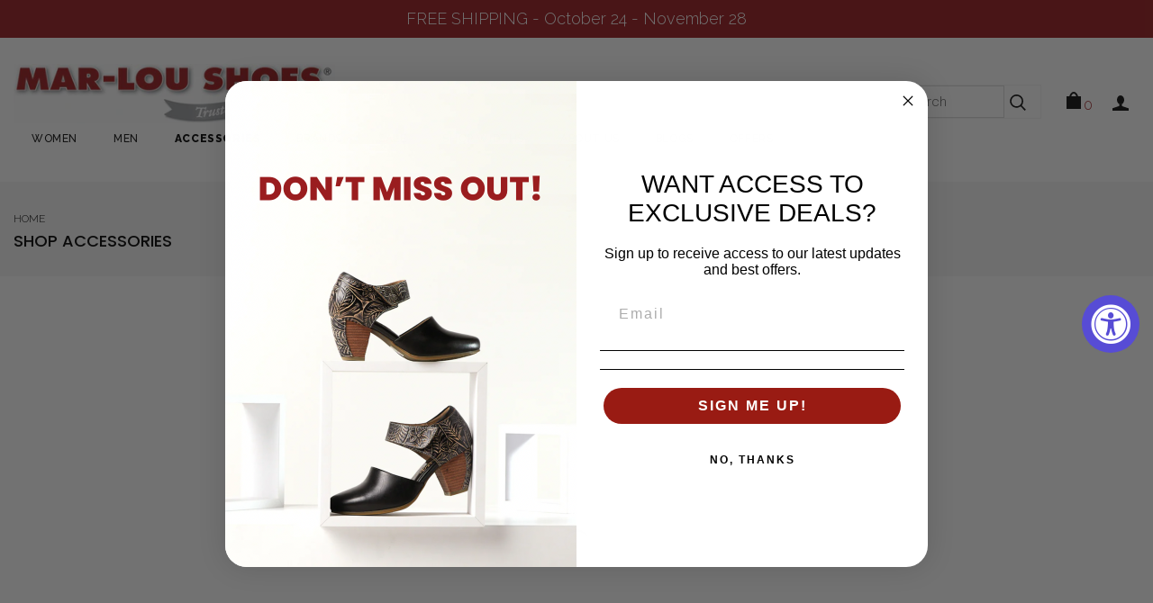

--- FILE ---
content_type: text/html; charset=utf-8
request_url: https://marloushoes.com/collections/shop-accessories
body_size: 57040
content:

<!doctype html>
<!--[if IE 9]> <html class="ie9 no-js" lang="en"> <![endif]-->
<!--[if (gt IE 9)|!(IE)]><!--> <html itemscope itemtype="http://schema.org/WebPage" class="no-js" lang="en"> <!--<![endif]-->
<head>
<script type="text/javascript" src="https://edge.personalizer.io/storefront/2.0.0/js/shopify/storefront.min.js?key=s8dlt-fjq4ln9ge0zr5fp7yj-tfa9m&shop=mar-lou-shoes.myshopify.com"></script>
<script>
window.LimeSpot = window.LimeSpot === undefined ? {} : LimeSpot;
LimeSpot.PageInfo = { Type: "Collection", ReferenceIdentifier: "11590696983", Personalized: false };

LimeSpot.StoreInfo = { Theme: "1.13.2024 [Boost-172065] - New Collection Page" };


LimeSpot.CartItems = [];
</script>





  <meta charset="utf-8">
  <meta name="viewport" content="width=device-width,initial-scale=1">
  <meta name="theme-color" content="#990000">
  <!-- Google Tag Manager -->
<script>(function(w,d,s,l,i){w[l]=w[l]||[];w[l].push({'gtm.start':
new Date().getTime(),event:'gtm.js'});var f=d.getElementsByTagName(s)[0],
j=d.createElement(s),dl=l!='dataLayer'?'&l='+l:'';j.async=true;j.src=
'https://www.googletagmanager.com/gtm.js?id='+i+dl;f.parentNode.insertBefore(j,f);
})(window,document,'script','dataLayer','GTM-P5ZBHKW');</script>
<!-- End Google Tag Manager -->
  <link rel="canonical" href="https://marloushoes.com/collections/shop-accessories">

  
  <link rel="shortcut icon" href="//marloushoes.com/cdn/shop/files/Favicon-2_32x32.png?v=1613551533" type="image/png">
  

  
  <title>
  Shop Accessories
  
  
  
  &ndash; Mar-Lou Shoes®
  
  </title>

  

  <!-- /snippets/social-meta-tags.liquid -->
<meta property="og:site_name" content="Mar-Lou Shoes®">
<meta property="og:url" content="https://marloushoes.com/collections/shop-accessories">
<meta property="og:title" content="Shop Accessories">
<meta property="og:type" content="website">
<meta property="og:description" content="Mar-Lou Shoes is the destination for comfort shoes for both women and men from top brands. We have the largest selection of hard-to-find sizes and widths! Shop online or visit our Cleveland, Ohio location.">


<meta name="twitter:site" content="@">
<meta name="twitter:card" content="summary_large_image">
<meta name="twitter:title" content="Shop Accessories">
<meta name="twitter:description" content="Mar-Lou Shoes is the destination for comfort shoes for both women and men from top brands. We have the largest selection of hard-to-find sizes and widths! Shop online or visit our Cleveland, Ohio location.">


  





 

 
 








<script>
  window.theme_load = "popup";
  window.file_url = "//marloushoes.com/cdn/shop/files/?22736"; 
  window.asset_url = "//marloushoes.com/cdn/shop/t/39/assets/xxxxx?22736";
   
  window.color_swatch = 'false';
  window.money_format = '${{amount}} USD';  
  window.shop_currency = 'USD';
  window.show_multiple_currencies = false;
  
  window.review = false;
  
  window.filter_mul_choice = true;

  //Product Detail - Add to cart
  window.btn_addToCart = '#btnAddtocart';
  window.product_detail_form = '#AddToCartForm';
  window.product_detail_name = '.product-info h1';
  window.product_detail_mainImg = '.product-single-photos img';
  window.addcart_susscess = "popup";

  window.cart_count = ".mini-cart .cart-count";
  window.cart_total = ".mini-cart .cart-total";

  //Quickview
  window.btn_quickview = ".btn-quickview";
  window.quantity = ' x ';
</script>

  

  <link href="//fonts.googleapis.com/css?family=Roboto:300,400,500,700,900" rel="stylesheet" type="text/css" media="all" />





<link href="//marloushoes.com/cdn/shop/t/39/assets/jpreloader.scss.css?v=125786202529516858311722298552" rel="stylesheet" type="text/css" media="all" />

<link href="//marloushoes.com/cdn/shop/t/39/assets/grid-bootstrap.scss.css?v=119601034917326063121705182806" rel="stylesheet" type="text/css" media="all" />
<link href="//marloushoes.com/cdn/shop/t/39/assets/swiper.min.css?v=35627102138661307341705182806" rel="stylesheet" type="text/css" media="all" />
<link rel="stylesheet" href="//maxcdn.bootstrapcdn.com/font-awesome/4.5.0/css/font-awesome.min.css">

<link href="//marloushoes.com/cdn/shop/t/39/assets/theme.scss.css?v=67930358678048735571750545171" rel="stylesheet" type="text/css" media="all" />
<link href="//marloushoes.com/cdn/shop/t/39/assets/elements.scss.css?v=61389243432564327931705182933" rel="stylesheet" type="text/css" media="all" />
<link href="//marloushoes.com/cdn/shop/t/39/assets/main.scss.css?v=56470645533457584021705182933" rel="stylesheet" type="text/css" media="all" />
<link href="//marloushoes.com/cdn/shop/t/39/assets/sections.scss.css?v=36725688121993950961705182933" rel="stylesheet" type="text/css" media="all" />
<link href="//marloushoes.com/cdn/shop/t/39/assets/theme-config.scss.css?v=106017258746515671821705182806" rel="stylesheet" type="text/css" media="all" />

<link href="//marloushoes.com/cdn/shop/t/39/assets/product_detail.scss.css?v=162510594066748833391705182933" rel="stylesheet" type="text/css" media="all" />
<link href="//marloushoes.com/cdn/shop/t/39/assets/swatch.scss.css?v=22138296851137369521705182806" rel="stylesheet" type="text/css" media="all" />
<!--SCROLLBAR-->
<link href="//marloushoes.com/cdn/shop/t/39/assets/scrollbar.scss.css?v=38699944065211722431705182806" rel="stylesheet" type="text/css" media="all" />


<link href="//marloushoes.com/cdn/shop/t/39/assets/headroom.css?v=78897252361423479961705182806" rel="stylesheet" type="text/css" media="all" />


<script src="//ajax.googleapis.com/ajax/libs/jquery/1.11.0/jquery.min.js" type="text/javascript"></script>
<script src="//marloushoes.com/cdn/shop/t/39/assets/jquery-cookie.min.js?v=9607349207001725821705182806" type="text/javascript"></script>
<script src="//marloushoes.com/cdn/shopifycloud/storefront/assets/themes_support/api.jquery-7ab1a3a4.js" type="text/javascript"></script>


<script src="//marloushoes.com/cdn/shop/t/39/assets/jpreloader.min.js?v=31006161184325285481705182806" type="text/javascript"></script>





<script src="//marloushoes.com/cdn/shop/t/39/assets/scrolbar.js?v=92836574803878735191705182806" type="text/javascript"></script>
<script src="//marloushoes.com/cdn/shop/t/39/assets/swiper.min.js?v=82433240959746952291705182806" type="text/javascript"></script>
<script src="//marloushoes.com/cdn/shop/t/39/assets/gred.js?v=34801573094695733171705182806" type="text/javascript"></script>
<script src="//marloushoes.com/cdn/shop/t/39/assets/twitterFetcher.min.js?v=172149674584124885161705182806" type="text/javascript"></script>

<script src="//marloushoes.com/cdn/shop/t/39/assets/theme.js?v=12113913082249713391705182806" type="text/javascript"></script>


<script src="//marloushoes.com/cdn/shop/t/39/assets/headroom.min.js?v=140239013296483196271705182806" type="text/javascript"></script>



<script src="//marloushoes.com/cdn/shop/t/39/assets/history.js?v=48338605217826311321705182806" type="text/javascript"></script>
<script src="//marloushoes.com/cdn/shop/t/39/assets/collection.js?v=61537720490016006451705182806" type="text/javascript"></script> 








<link href="//marloushoes.com/cdn/shop/t/39/assets/animate.css?v=123806161818139119581705182806" rel="stylesheet" type="text/css" media="all" />



<script type="text/javascript">
  $(document).ready(function() {
    $('body').jpreLoader({	        
    });
  });
</script>


  <script>
  const boostSDAssetFileURL = "\/\/marloushoes.com\/cdn\/shop\/t\/39\/assets\/boost_sd_assets_file_url.gif?22736";
  window.boostSDAssetFileURL = boostSDAssetFileURL;

  if (window.boostSDAppConfig) {
    window.boostSDAppConfig.generalSettings.custom_js_asset_url = "//marloushoes.com/cdn/shop/t/39/assets/boost-sd-custom.js?v=160962118398746674481705182806";
    window.boostSDAppConfig.generalSettings.custom_css_asset_url = "//marloushoes.com/cdn/shop/t/39/assets/boost-sd-custom.css?v=72809539502277619291705182806";
  }

  
  window.addEventListener('DOMContentLoaded', async () => {
    
    
      
        window.boostSDFallback = {
          productPerPage: 24,
          products: [{"id":8832539263138,"title":"Solmate Socks Bamboo Wool Crew Socks (Women's)","handle":"bamboo-wool-crw-sock-woolcrewbamb","description":"\u003ch1\u003e\u003cspan\u003eSolmate Socks Bamboo Wool Crew Socks (Women's)\u003c\/span\u003e\u003c\/h1\u003e\n\u003cdiv\u003e\u003cspan\u003eExperience the ultimate comfort trifecta with these Solmate crew socks, where recycled wool meets pure coziness. Crafted from a premium blend featuring Merino Wool, they deliver the perfect balance of durability, softness, and warmth in a mid-weight construction. Breathable yet insulating, these socks keep your feet happy without compromising on the fun, mismatched style Solmate is known for. Sustainability never felt so good.\u003c\/span\u003e\u003c\/div\u003e\n\u003cdiv\u003e\n\u003cspan\u003e\u003c\/span\u003e\u003cbr\u003e\n\u003c\/div\u003e\n\u003cdiv\u003e\u003cspan\u003eColors in this sock: Bamboo Green, Light Gray, Navy, Brown, Gray-Blue.\u003c\/span\u003e\u003c\/div\u003e\n\u003cdiv\u003e\n\u003cspan\u003e\u003c\/span\u003e\u003cbr\u003e\n\u003c\/div\u003e\n\u003cdiv\u003e\u003cspan\u003eSKU: WOOLCREWBAMB\u003c\/span\u003e\u003c\/div\u003e\n\u003cblockquote\u003e\n\u003cdiv\u003e\u003cspan\u003eSolmate Socks Bamboo Wool Crew Socks (Women's)\u003c\/span\u003e\u003c\/div\u003e\n\u003c\/blockquote\u003e","published_at":"2025-11-07T11:33:43-05:00","created_at":"2025-11-06T13:47:46-05:00","vendor":"Solmate Socks","type":"Accessories","tags":["_alt_Solmate-Socks-Crew","Accessories : Gift Ideas","accessories : socks","colors-khaki","colors-Multi-Colored","gender : women's","material : cotton","material : polyester","material : wool","size-l","size-m","size-s","solmate-socks","style : accessories","under-100","Women : Accessories","women : accessories : socks \u0026 hosiery"],"price":2495,"price_min":2495,"price_max":2495,"available":true,"price_varies":false,"compare_at_price":null,"compare_at_price_min":0,"compare_at_price_max":0,"compare_at_price_varies":false,"variants":[{"id":46279273087138,"title":"L","option1":"L","option2":null,"option3":null,"sku":"1427e40c-d2c6-4aed-b7d5-b38d0128de8f","requires_shipping":true,"taxable":true,"featured_image":null,"available":true,"name":"Solmate Socks Bamboo Wool Crew Socks (Women's) - L","public_title":"L","options":["L"],"price":2495,"weight":454,"compare_at_price":null,"inventory_quantity":2,"inventory_management":"shopify","inventory_policy":"deny","barcode":"412347361001","requires_selling_plan":false,"selling_plan_allocations":[]},{"id":46279273185442,"title":"M","option1":"M","option2":null,"option3":null,"sku":"a7b47cd3-031d-40ab-bf08-b38d0128de8f","requires_shipping":true,"taxable":true,"featured_image":null,"available":true,"name":"Solmate Socks Bamboo Wool Crew Socks (Women's) - M","public_title":"M","options":["M"],"price":2495,"weight":454,"compare_at_price":null,"inventory_quantity":3,"inventory_management":"shopify","inventory_policy":"deny","barcode":"412347360998","requires_selling_plan":false,"selling_plan_allocations":[]},{"id":46279273283746,"title":"S","option1":"S","option2":null,"option3":null,"sku":"9489ffc9-e379-48de-a11b-b38d0128de8f","requires_shipping":true,"taxable":true,"featured_image":null,"available":true,"name":"Solmate Socks Bamboo Wool Crew Socks (Women's) - S","public_title":"S","options":["S"],"price":2495,"weight":454,"compare_at_price":null,"inventory_quantity":3,"inventory_management":"shopify","inventory_policy":"deny","barcode":"412347360981","requires_selling_plan":false,"selling_plan_allocations":[]},{"id":46279273382050,"title":"XL","option1":"XL","option2":null,"option3":null,"sku":"f18d43f0-a2ab-4653-b029-b38d0128de8f","requires_shipping":true,"taxable":true,"featured_image":null,"available":false,"name":"Solmate Socks Bamboo Wool Crew Socks (Women's) - XL","public_title":"XL","options":["XL"],"price":2495,"weight":454,"compare_at_price":null,"inventory_quantity":0,"inventory_management":"shopify","inventory_policy":"deny","barcode":null,"requires_selling_plan":false,"selling_plan_allocations":[]}],"images":["\/\/marloushoes.com\/cdn\/shop\/files\/WOOLCREWBAMB-1.jpg?v=1762533191","\/\/marloushoes.com\/cdn\/shop\/files\/WOOLCREWBAMB-2.jpg?v=1762533191","\/\/marloushoes.com\/cdn\/shop\/files\/WOOLCREWBAMB-3.jpg?v=1762533191"],"featured_image":"\/\/marloushoes.com\/cdn\/shop\/files\/WOOLCREWBAMB-1.jpg?v=1762533191","options":["size"],"media":[{"alt":"Solmate Socks Bamboo Wool Crew Socks (Women's) | Mar-Lou Shoes","id":34329642926242,"position":1,"preview_image":{"aspect_ratio":1.0,"height":1000,"width":1000,"src":"\/\/marloushoes.com\/cdn\/shop\/files\/WOOLCREWBAMB-1.jpg?v=1762533191"},"aspect_ratio":1.0,"height":1000,"media_type":"image","src":"\/\/marloushoes.com\/cdn\/shop\/files\/WOOLCREWBAMB-1.jpg?v=1762533191","width":1000},{"alt":"Solmate Socks Bamboo Wool Crew Socks (Women's) | Mar-Lou Shoes","id":34329642959010,"position":2,"preview_image":{"aspect_ratio":1.0,"height":1000,"width":1000,"src":"\/\/marloushoes.com\/cdn\/shop\/files\/WOOLCREWBAMB-2.jpg?v=1762533191"},"aspect_ratio":1.0,"height":1000,"media_type":"image","src":"\/\/marloushoes.com\/cdn\/shop\/files\/WOOLCREWBAMB-2.jpg?v=1762533191","width":1000},{"alt":"Solmate Socks Bamboo Wool Crew Socks (Women's) | Mar-Lou Shoes","id":34329642991778,"position":3,"preview_image":{"aspect_ratio":1.0,"height":1000,"width":1000,"src":"\/\/marloushoes.com\/cdn\/shop\/files\/WOOLCREWBAMB-3.jpg?v=1762533191"},"aspect_ratio":1.0,"height":1000,"media_type":"image","src":"\/\/marloushoes.com\/cdn\/shop\/files\/WOOLCREWBAMB-3.jpg?v=1762533191","width":1000}],"requires_selling_plan":false,"selling_plan_groups":[],"content":"\u003ch1\u003e\u003cspan\u003eSolmate Socks Bamboo Wool Crew Socks (Women's)\u003c\/span\u003e\u003c\/h1\u003e\n\u003cdiv\u003e\u003cspan\u003eExperience the ultimate comfort trifecta with these Solmate crew socks, where recycled wool meets pure coziness. Crafted from a premium blend featuring Merino Wool, they deliver the perfect balance of durability, softness, and warmth in a mid-weight construction. Breathable yet insulating, these socks keep your feet happy without compromising on the fun, mismatched style Solmate is known for. Sustainability never felt so good.\u003c\/span\u003e\u003c\/div\u003e\n\u003cdiv\u003e\n\u003cspan\u003e\u003c\/span\u003e\u003cbr\u003e\n\u003c\/div\u003e\n\u003cdiv\u003e\u003cspan\u003eColors in this sock: Bamboo Green, Light Gray, Navy, Brown, Gray-Blue.\u003c\/span\u003e\u003c\/div\u003e\n\u003cdiv\u003e\n\u003cspan\u003e\u003c\/span\u003e\u003cbr\u003e\n\u003c\/div\u003e\n\u003cdiv\u003e\u003cspan\u003eSKU: WOOLCREWBAMB\u003c\/span\u003e\u003c\/div\u003e\n\u003cblockquote\u003e\n\u003cdiv\u003e\u003cspan\u003eSolmate Socks Bamboo Wool Crew Socks (Women's)\u003c\/span\u003e\u003c\/div\u003e\n\u003c\/blockquote\u003e"},{"id":8832504889506,"title":"Solmate Socks Alpenrose Crew Socks (Women's)","handle":"alpenrose-crew-socks-crewalpenrose","description":"\u003ch1\u003eSolmate Socks Alpenrose Crew Socks (Women's)\u003c\/h1\u003e\n\u003cp\u003e\u003cmeta\u003e\u003cspan\u003eRock your socks with purpose! These Alpenrose Crew Socks from Solmate aren't just cozy—they're a celebration of strength and sisterhood. Every pair you slip on fuels Dragonheart Vermont's mission to empower breast cancer survivors through the exhilarating sport of dragon boating. Feel the warmth of community, the thrill of teamwork, and the joy of giving back with every step. Because great socks should do great things.\u003c\/span\u003e\u003c\/p\u003e\n\u003cp\u003e\u003cspan\u003eColors In Sock: Light Pink, Pomegranate, Slate, Hot Pink, Baby Pink.\u003c\/span\u003e\u003c\/p\u003e\n\u003cp\u003e\u003cspan\u003eSKU: CREWALPENROSE\u003c\/span\u003e\u003c\/p\u003e\n\u003cblockquote\u003e\n\u003cp\u003e\u003cspan\u003eSolmate Socks Alpenrose Crew Socks (Women's)\u003c\/span\u003e\u003c\/p\u003e\n\u003c\/blockquote\u003e","published_at":"2025-11-07T11:24:50-05:00","created_at":"2025-11-06T13:21:49-05:00","vendor":"Solmate Socks","type":"Accessories","tags":["_alt_Solmate-Socks-Crew","Accessories : Gift Ideas","accessories : socks","colors-pink","gender : women's","material : cotton","material : polyester","size-m","solmate-socks","style : accessories","under-100","Women : Accessories","women : accessories : socks \u0026 hosiery"],"price":1995,"price_min":1995,"price_max":1995,"available":true,"price_varies":false,"compare_at_price":null,"compare_at_price_min":0,"compare_at_price_max":0,"compare_at_price_varies":false,"variants":[{"id":46279172030626,"title":"M","option1":"M","option2":null,"option3":null,"sku":"d321b4b7-759d-434b-8df8-b38d0125690e","requires_shipping":true,"taxable":true,"featured_image":null,"available":true,"name":"Solmate Socks Alpenrose Crew Socks (Women's) - M","public_title":"M","options":["M"],"price":1995,"weight":454,"compare_at_price":null,"inventory_quantity":1,"inventory_management":"shopify","inventory_policy":"deny","barcode":null,"requires_selling_plan":false,"selling_plan_allocations":[]},{"id":46279172194466,"title":"L","option1":"L","option2":null,"option3":null,"sku":"8d9c6ef2-af43-4307-a9e6-b38d0125690e","requires_shipping":true,"taxable":true,"featured_image":null,"available":false,"name":"Solmate Socks Alpenrose Crew Socks (Women's) - L","public_title":"L","options":["L"],"price":1995,"weight":454,"compare_at_price":null,"inventory_quantity":0,"inventory_management":"shopify","inventory_policy":"deny","barcode":null,"requires_selling_plan":false,"selling_plan_allocations":[]},{"id":46279172292770,"title":"S","option1":"S","option2":null,"option3":null,"sku":"e6c7f792-d7c9-4218-a968-b38d0125690e","requires_shipping":true,"taxable":true,"featured_image":null,"available":false,"name":"Solmate Socks Alpenrose Crew Socks (Women's) - S","public_title":"S","options":["S"],"price":1995,"weight":454,"compare_at_price":null,"inventory_quantity":0,"inventory_management":"shopify","inventory_policy":"deny","barcode":null,"requires_selling_plan":false,"selling_plan_allocations":[]}],"images":["\/\/marloushoes.com\/cdn\/shop\/files\/CREWALPENROSE-1.jpg?v=1762532667","\/\/marloushoes.com\/cdn\/shop\/files\/CREWALPENROSE-2.jpg?v=1762533311","\/\/marloushoes.com\/cdn\/shop\/files\/CREWALPENROSE-3.jpg?v=1762533311"],"featured_image":"\/\/marloushoes.com\/cdn\/shop\/files\/CREWALPENROSE-1.jpg?v=1762532667","options":["size"],"media":[{"alt":"Solmate Socks Alpenrose Crew Socks (Women's) | Mar-Lou Shoes","id":34329612550306,"position":1,"preview_image":{"aspect_ratio":1.0,"height":1000,"width":1000,"src":"\/\/marloushoes.com\/cdn\/shop\/files\/CREWALPENROSE-1.jpg?v=1762532667"},"aspect_ratio":1.0,"height":1000,"media_type":"image","src":"\/\/marloushoes.com\/cdn\/shop\/files\/CREWALPENROSE-1.jpg?v=1762532667","width":1000},{"alt":"Solmate Socks Alpenrose Crew Socks (Women's) | Mar-Lou Shoes","id":34329647710370,"position":2,"preview_image":{"aspect_ratio":1.0,"height":1000,"width":1000,"src":"\/\/marloushoes.com\/cdn\/shop\/files\/CREWALPENROSE-2.jpg?v=1762533311"},"aspect_ratio":1.0,"height":1000,"media_type":"image","src":"\/\/marloushoes.com\/cdn\/shop\/files\/CREWALPENROSE-2.jpg?v=1762533311","width":1000},{"alt":"Solmate Socks Alpenrose Crew Socks (Women's) | Mar-Lou Shoes","id":34329647743138,"position":3,"preview_image":{"aspect_ratio":1.0,"height":1000,"width":1000,"src":"\/\/marloushoes.com\/cdn\/shop\/files\/CREWALPENROSE-3.jpg?v=1762533311"},"aspect_ratio":1.0,"height":1000,"media_type":"image","src":"\/\/marloushoes.com\/cdn\/shop\/files\/CREWALPENROSE-3.jpg?v=1762533311","width":1000}],"requires_selling_plan":false,"selling_plan_groups":[],"content":"\u003ch1\u003eSolmate Socks Alpenrose Crew Socks (Women's)\u003c\/h1\u003e\n\u003cp\u003e\u003cmeta\u003e\u003cspan\u003eRock your socks with purpose! These Alpenrose Crew Socks from Solmate aren't just cozy—they're a celebration of strength and sisterhood. Every pair you slip on fuels Dragonheart Vermont's mission to empower breast cancer survivors through the exhilarating sport of dragon boating. Feel the warmth of community, the thrill of teamwork, and the joy of giving back with every step. Because great socks should do great things.\u003c\/span\u003e\u003c\/p\u003e\n\u003cp\u003e\u003cspan\u003eColors In Sock: Light Pink, Pomegranate, Slate, Hot Pink, Baby Pink.\u003c\/span\u003e\u003c\/p\u003e\n\u003cp\u003e\u003cspan\u003eSKU: CREWALPENROSE\u003c\/span\u003e\u003c\/p\u003e\n\u003cblockquote\u003e\n\u003cp\u003e\u003cspan\u003eSolmate Socks Alpenrose Crew Socks (Women's)\u003c\/span\u003e\u003c\/p\u003e\n\u003c\/blockquote\u003e"},{"id":8826782548130,"title":"Jefferies Socks Slouch Scrunch Cotton Natural Socks 1 Pair","handle":"slouch-scrunch-socks-2929ntrl","description":"\u003ch1\u003eJefferies Socks Slouch Scrunch Cotton Natural Socks 1 Pair\u003c\/h1\u003e\n\u003cp\u003eThese quirky and fun socks have an 80s vibe and are made in the USA. Wear them scrunched, slouched, or rolled around your ankle for a versatile look. They're durable and comfortable, making them perfect for layering with tights, booties, sneakers, and more. Whether you're dressing up or down, going for a hike or a jog, or just lounging around at home, these socks are a must-have!\u003c\/p\u003e\n\u003cul\u003e\n\u003cli\u003eWear socks scrunched, slouched, straight up, or rolled\u003c\/li\u003e\n\u003cli\u003eSolid colors white, black, grey heather, and natural go with everything\u003c\/li\u003e\n\u003cli\u003eSolid color scrunch socks knit out of high quality cotton\u003c\/li\u003e\n\u003cli\u003eSock size Large fits USA womens \u0026amp; kids shoe size 6-9\u003c\/li\u003e\n\u003cli\u003eSock size X-Large fits USA plus size womens shoe size 9-13\u003c\/li\u003e\n\u003cli\u003eSock size Large fits girls typical age 10, 11, 12, 13, 14, 15, 16 years to adult\u003c\/li\u003e\n\u003cli\u003eSlouch socks make the perfect gift for Mother's Day\u003c\/li\u003e\n\u003cli\u003eFuss free packaging makes these socks easy and ready to use with no extra packaging, labels, or tags\u003c\/li\u003e\n\u003cli\u003e85% Cotton, 15% Nylon\u003c\/li\u003e\n\u003cli\u003eMade in USA\u003c\/li\u003e\n\u003cli\u003e\u003cspan\u003eSKU: 2929NTRL\u003c\/span\u003e\u003c\/li\u003e\n\u003c\/ul\u003e\n\u003cblockquote\u003e\n\u003cp\u003eJefferies Socks Slouch Scrunch Cotton Natural Socks 1 Pair\u003c\/p\u003e\n\u003c\/blockquote\u003e","published_at":"2025-11-05T07:43:54-05:00","created_at":"2025-11-04T20:09:57-05:00","vendor":"Jefferies Socks","type":"Accessories","tags":["Accessories : Gift Ideas","accessories : socks","colors-natural","gender : women's","jefferies-socks","material : cotton","material : nylon","size-l","style : accessories","under-100","Women : Accessories","women : accessories : socks \u0026 hosiery"],"price":1000,"price_min":1000,"price_max":1000,"available":true,"price_varies":false,"compare_at_price":null,"compare_at_price_min":0,"compare_at_price_max":0,"compare_at_price_varies":false,"variants":[{"id":46264285888674,"title":"XL","option1":"XL","option2":null,"option3":null,"sku":"5567637f-157f-435e-aa7f-b38b01530ea7","requires_shipping":true,"taxable":true,"featured_image":null,"available":false,"name":"Jefferies Socks Slouch Scrunch Cotton Natural Socks 1 Pair - XL","public_title":"XL","options":["XL"],"price":1000,"weight":454,"compare_at_price":null,"inventory_quantity":0,"inventory_management":"shopify","inventory_policy":"deny","barcode":null,"requires_selling_plan":false,"selling_plan_allocations":[]},{"id":46264288477346,"title":"L","option1":"L","option2":null,"option3":null,"sku":"59494e6d-96e6-413f-a0aa-b38b01530ea7","requires_shipping":true,"taxable":true,"featured_image":null,"available":true,"name":"Jefferies Socks Slouch Scrunch Cotton Natural Socks 1 Pair - L","public_title":"L","options":["L"],"price":1000,"weight":454,"compare_at_price":null,"inventory_quantity":6,"inventory_management":"shopify","inventory_policy":"deny","barcode":"412347360530","requires_selling_plan":false,"selling_plan_allocations":[]}],"images":["\/\/marloushoes.com\/cdn\/shop\/files\/2929NTRL-1.jpg?v=1762346608"],"featured_image":"\/\/marloushoes.com\/cdn\/shop\/files\/2929NTRL-1.jpg?v=1762346608","options":["size"],"media":[{"alt":"Jefferies Socks Slouch Scrunch Cotton Natural Socks 1 Pair | Mar-Lou Shoes","id":34314848796834,"position":1,"preview_image":{"aspect_ratio":1.0,"height":1000,"width":1000,"src":"\/\/marloushoes.com\/cdn\/shop\/files\/2929NTRL-1.jpg?v=1762346608"},"aspect_ratio":1.0,"height":1000,"media_type":"image","src":"\/\/marloushoes.com\/cdn\/shop\/files\/2929NTRL-1.jpg?v=1762346608","width":1000}],"requires_selling_plan":false,"selling_plan_groups":[],"content":"\u003ch1\u003eJefferies Socks Slouch Scrunch Cotton Natural Socks 1 Pair\u003c\/h1\u003e\n\u003cp\u003eThese quirky and fun socks have an 80s vibe and are made in the USA. Wear them scrunched, slouched, or rolled around your ankle for a versatile look. They're durable and comfortable, making them perfect for layering with tights, booties, sneakers, and more. Whether you're dressing up or down, going for a hike or a jog, or just lounging around at home, these socks are a must-have!\u003c\/p\u003e\n\u003cul\u003e\n\u003cli\u003eWear socks scrunched, slouched, straight up, or rolled\u003c\/li\u003e\n\u003cli\u003eSolid colors white, black, grey heather, and natural go with everything\u003c\/li\u003e\n\u003cli\u003eSolid color scrunch socks knit out of high quality cotton\u003c\/li\u003e\n\u003cli\u003eSock size Large fits USA womens \u0026amp; kids shoe size 6-9\u003c\/li\u003e\n\u003cli\u003eSock size X-Large fits USA plus size womens shoe size 9-13\u003c\/li\u003e\n\u003cli\u003eSock size Large fits girls typical age 10, 11, 12, 13, 14, 15, 16 years to adult\u003c\/li\u003e\n\u003cli\u003eSlouch socks make the perfect gift for Mother's Day\u003c\/li\u003e\n\u003cli\u003eFuss free packaging makes these socks easy and ready to use with no extra packaging, labels, or tags\u003c\/li\u003e\n\u003cli\u003e85% Cotton, 15% Nylon\u003c\/li\u003e\n\u003cli\u003eMade in USA\u003c\/li\u003e\n\u003cli\u003e\u003cspan\u003eSKU: 2929NTRL\u003c\/span\u003e\u003c\/li\u003e\n\u003c\/ul\u003e\n\u003cblockquote\u003e\n\u003cp\u003eJefferies Socks Slouch Scrunch Cotton Natural Socks 1 Pair\u003c\/p\u003e\n\u003c\/blockquote\u003e"},{"id":8822499672226,"title":"Look By M Knitted Heart Tassel Taupe Scarf (Women's)","handle":"heart-scarf-taupe-msf3140tpe","description":"\u003ch1\u003eLook By M Knitted Heart Tassel Taupe Scarf (Women's)\u003c\/h1\u003e\n\u003cul\u003e\n\u003cli\u003eContents - 100% Polyester\u003cbr\u003e\n\u003c\/li\u003e\n\u003cli\u003e\u003cspan\u003eDimensions - 70\" X 14\" (Fringe - 7\" each)\u003c\/span\u003e\u003c\/li\u003e\n\u003cli\u003e\u003cspan\u003eReversible contrast print at front and back\u003c\/span\u003e\u003c\/li\u003e\n\u003cli\u003e\u003cspan\u003eHand Wash, Dry Flat\u003c\/span\u003e\u003c\/li\u003e\n\u003cli\u003e\u003cspan\u003eSKU: MSF3140TPE\u003c\/span\u003e\u003c\/li\u003e\n\u003c\/ul\u003e\n\u003cblockquote\u003e\n\u003cp\u003e\u003cspan\u003eLook By M Knitted Heart Tassel Taupe Scarf (Women's)\u003c\/span\u003e\u003c\/p\u003e\n\u003c\/blockquote\u003e","published_at":"2025-11-02T07:09:50-05:00","created_at":"2025-11-02T06:39:55-05:00","vendor":"Look by M","type":"Accessories","tags":["_alt_Look-By-M-Knitted-Heart-Tassel","Accessories : Gift Ideas","accessories : scarves","colors-taupe","gender : women's","look-by-m","material : polyester","style : accessories","under-100","Women : Accessories"],"price":3200,"price_min":3200,"price_max":3200,"available":true,"price_varies":false,"compare_at_price":null,"compare_at_price_min":0,"compare_at_price_max":0,"compare_at_price_varies":false,"variants":[{"id":46250219667618,"title":"One size","option1":"One size","option2":null,"option3":null,"sku":"44ad5848-7588-456d-8359-b08e015359b1","requires_shipping":true,"taxable":true,"featured_image":null,"available":true,"name":"Look By M Knitted Heart Tassel Taupe Scarf (Women's) - One size","public_title":"One size","options":["One size"],"price":3200,"weight":454,"compare_at_price":null,"inventory_quantity":4,"inventory_management":"shopify","inventory_policy":"deny","barcode":"412347212013","requires_selling_plan":false,"selling_plan_allocations":[]}],"images":["\/\/marloushoes.com\/cdn\/shop\/files\/MSF3140TPE-1.jpg?v=1762085278","\/\/marloushoes.com\/cdn\/shop\/files\/MSF3140TPE-2.jpg?v=1762085278","\/\/marloushoes.com\/cdn\/shop\/files\/MSF3140TPE-3.jpg?v=1762085278","\/\/marloushoes.com\/cdn\/shop\/files\/MSF3140TPE-4.jpg?v=1762085278"],"featured_image":"\/\/marloushoes.com\/cdn\/shop\/files\/MSF3140TPE-1.jpg?v=1762085278","options":["Accessory size"],"media":[{"alt":"Look By M Knitted Heart Tassel Taupe Scarf (Women's) | Mar-Lou Shoes","id":34280118190242,"position":1,"preview_image":{"aspect_ratio":1.0,"height":1000,"width":1000,"src":"\/\/marloushoes.com\/cdn\/shop\/files\/MSF3140TPE-1.jpg?v=1762085278"},"aspect_ratio":1.0,"height":1000,"media_type":"image","src":"\/\/marloushoes.com\/cdn\/shop\/files\/MSF3140TPE-1.jpg?v=1762085278","width":1000},{"alt":"Look By M Knitted Heart Tassel Taupe Scarf (Women's) | Mar-Lou Shoes","id":34280118223010,"position":2,"preview_image":{"aspect_ratio":1.0,"height":1000,"width":1000,"src":"\/\/marloushoes.com\/cdn\/shop\/files\/MSF3140TPE-2.jpg?v=1762085278"},"aspect_ratio":1.0,"height":1000,"media_type":"image","src":"\/\/marloushoes.com\/cdn\/shop\/files\/MSF3140TPE-2.jpg?v=1762085278","width":1000},{"alt":"Look By M Knitted Heart Tassel Taupe Scarf (Women's) | Mar-Lou Shoes","id":34280118255778,"position":3,"preview_image":{"aspect_ratio":1.0,"height":1000,"width":1000,"src":"\/\/marloushoes.com\/cdn\/shop\/files\/MSF3140TPE-3.jpg?v=1762085278"},"aspect_ratio":1.0,"height":1000,"media_type":"image","src":"\/\/marloushoes.com\/cdn\/shop\/files\/MSF3140TPE-3.jpg?v=1762085278","width":1000},{"alt":"Look By M Knitted Heart Tassel Taupe Scarf (Women's) | Mar-Lou Shoes","id":34280118288546,"position":4,"preview_image":{"aspect_ratio":1.0,"height":1000,"width":1000,"src":"\/\/marloushoes.com\/cdn\/shop\/files\/MSF3140TPE-4.jpg?v=1762085278"},"aspect_ratio":1.0,"height":1000,"media_type":"image","src":"\/\/marloushoes.com\/cdn\/shop\/files\/MSF3140TPE-4.jpg?v=1762085278","width":1000}],"requires_selling_plan":false,"selling_plan_groups":[],"content":"\u003ch1\u003eLook By M Knitted Heart Tassel Taupe Scarf (Women's)\u003c\/h1\u003e\n\u003cul\u003e\n\u003cli\u003eContents - 100% Polyester\u003cbr\u003e\n\u003c\/li\u003e\n\u003cli\u003e\u003cspan\u003eDimensions - 70\" X 14\" (Fringe - 7\" each)\u003c\/span\u003e\u003c\/li\u003e\n\u003cli\u003e\u003cspan\u003eReversible contrast print at front and back\u003c\/span\u003e\u003c\/li\u003e\n\u003cli\u003e\u003cspan\u003eHand Wash, Dry Flat\u003c\/span\u003e\u003c\/li\u003e\n\u003cli\u003e\u003cspan\u003eSKU: MSF3140TPE\u003c\/span\u003e\u003c\/li\u003e\n\u003c\/ul\u003e\n\u003cblockquote\u003e\n\u003cp\u003e\u003cspan\u003eLook By M Knitted Heart Tassel Taupe Scarf (Women's)\u003c\/span\u003e\u003c\/p\u003e\n\u003c\/blockquote\u003e"},{"id":8822499639458,"title":"Look By M Basic Shawl Vest Coffee","handle":"basic-shawl-vest-cof-sm139coff","description":"\u003ch1\u003eLook By M Basic Shawl Vest Coffee\u003c\/h1\u003e\n\u003cul\u003e\n\u003cli\u003eContents - 100% Acrylic\u003c\/li\u003e\n\u003cli\u003eSize - One size fits all (US 0-10)\u003cbr\u003e\n\u003c\/li\u003e\n\u003cli\u003eWidth 52.5\" \/ Height 52.5\"\u003c\/li\u003e\n\u003cli\u003eHand Wash, Dry Flat\u003c\/li\u003e\n\u003cli\u003eSKU: SM139COFF\u003c\/li\u003e\n\u003c\/ul\u003e\n\u003cp\u003e\u003cb\u003eSizing Info\u003c\/b\u003e\u003c\/p\u003e\n\u003cp\u003eMost of LOOK BY M clothing is one size, a loose, oversized fit that should fit a range of sizes comfortably from US0 to US10.\u003c\/p\u003e\n\u003cblockquote\u003e\n\u003cp\u003eLook By M Basic Shawl Vest Coffee\u003c\/p\u003e\n\u003c\/blockquote\u003e","published_at":"2025-11-02T07:17:06-05:00","created_at":"2025-11-02T06:39:52-05:00","vendor":"Look by M","type":"Accessories","tags":["_alt_Look-By-M-Basic-Shawl-Vest","accessories : apparel","colors-coffee","gender : women's","look-by-m","material : acrylic","size-one-size","style : accessories","under-100","Women : Accessories","women : apparel","women : apparel : tops"],"price":4200,"price_min":4200,"price_max":4200,"available":true,"price_varies":false,"compare_at_price":null,"compare_at_price_min":0,"compare_at_price_max":0,"compare_at_price_varies":false,"variants":[{"id":46250219634850,"title":"One size","option1":"One size","option2":null,"option3":null,"sku":"f95c1fbb-4b15-40b7-9d2f-a6100144613e","requires_shipping":true,"taxable":true,"featured_image":null,"available":true,"name":"Look By M Basic Shawl Vest Coffee - One size","public_title":"One size","options":["One size"],"price":4200,"weight":454,"compare_at_price":null,"inventory_quantity":1,"inventory_management":"shopify","inventory_policy":"deny","barcode":"412346027700","requires_selling_plan":false,"selling_plan_allocations":[]}],"images":["\/\/marloushoes.com\/cdn\/shop\/files\/SM139COFF-1.jpg?v=1762085791","\/\/marloushoes.com\/cdn\/shop\/files\/SM139COFF-2.jpg?v=1762085791","\/\/marloushoes.com\/cdn\/shop\/files\/SM139COFF-3.jpg?v=1762085791"],"featured_image":"\/\/marloushoes.com\/cdn\/shop\/files\/SM139COFF-1.jpg?v=1762085791","options":["Size"],"media":[{"alt":"Look By M Basic Shawl Vest Coffee | Mar-Lou Shoes","id":34280123891874,"position":1,"preview_image":{"aspect_ratio":1.0,"height":1000,"width":1000,"src":"\/\/marloushoes.com\/cdn\/shop\/files\/SM139COFF-1.jpg?v=1762085791"},"aspect_ratio":1.0,"height":1000,"media_type":"image","src":"\/\/marloushoes.com\/cdn\/shop\/files\/SM139COFF-1.jpg?v=1762085791","width":1000},{"alt":"Look By M Basic Shawl Vest Coffee | Mar-Lou Shoes","id":34280123924642,"position":2,"preview_image":{"aspect_ratio":1.0,"height":1000,"width":1000,"src":"\/\/marloushoes.com\/cdn\/shop\/files\/SM139COFF-2.jpg?v=1762085791"},"aspect_ratio":1.0,"height":1000,"media_type":"image","src":"\/\/marloushoes.com\/cdn\/shop\/files\/SM139COFF-2.jpg?v=1762085791","width":1000},{"alt":"Look By M Basic Shawl Vest Coffee | Mar-Lou Shoes","id":34280123957410,"position":3,"preview_image":{"aspect_ratio":1.0,"height":1000,"width":1000,"src":"\/\/marloushoes.com\/cdn\/shop\/files\/SM139COFF-3.jpg?v=1762085791"},"aspect_ratio":1.0,"height":1000,"media_type":"image","src":"\/\/marloushoes.com\/cdn\/shop\/files\/SM139COFF-3.jpg?v=1762085791","width":1000}],"requires_selling_plan":false,"selling_plan_groups":[],"content":"\u003ch1\u003eLook By M Basic Shawl Vest Coffee\u003c\/h1\u003e\n\u003cul\u003e\n\u003cli\u003eContents - 100% Acrylic\u003c\/li\u003e\n\u003cli\u003eSize - One size fits all (US 0-10)\u003cbr\u003e\n\u003c\/li\u003e\n\u003cli\u003eWidth 52.5\" \/ Height 52.5\"\u003c\/li\u003e\n\u003cli\u003eHand Wash, Dry Flat\u003c\/li\u003e\n\u003cli\u003eSKU: SM139COFF\u003c\/li\u003e\n\u003c\/ul\u003e\n\u003cp\u003e\u003cb\u003eSizing Info\u003c\/b\u003e\u003c\/p\u003e\n\u003cp\u003eMost of LOOK BY M clothing is one size, a loose, oversized fit that should fit a range of sizes comfortably from US0 to US10.\u003c\/p\u003e\n\u003cblockquote\u003e\n\u003cp\u003eLook By M Basic Shawl Vest Coffee\u003c\/p\u003e\n\u003c\/blockquote\u003e"},{"id":8820886700194,"title":"Sock Smith Quilting Pattern Crew Socks (Women's)","handle":"crew-quilting-patter-wnc3656-hiv","description":"\u003ch1\u003eSock Smith Quilting Pattern Crew Socks (Women's)\u003c\/h1\u003e\n\u003cp\u003e\u003cmeta\u003e\u003cspan\u003e\u003c\/span\u003eQuilters know the magic happens in the details—and so do these crew socks. Inspired by the intricate artistry of patchwork, they celebrate the dedication behind every stitched seam and carefully chosen fabric. Perfect for anyone who lives and breathes quilting or simply adores the warmth of handcrafted beauty, these socks deliver comfort without the commitment of a full project. Your feet get all the coziness of a quilted masterpiece with zero needlework involved.\u003c\/p\u003e\n\u003cp\u003e\u003cspan\u003eProduct size options:\u003c\/span\u003e\u003cspan\u003e\u003c\/span\u003e\u003c\/p\u003e\n\u003cul\u003e\n\u003cli\u003eS\/M 9-11 (Women's Shoe Size 6-10.5 and Men's Shoe Size 5-9)\u003c\/li\u003e\n\u003c\/ul\u003e\n\u003cp\u003e\u003cspan\u003eSKU: WNC3656-HIV\u003c\/span\u003e\u003c\/p\u003e\n\u003cblockquote\u003e\n\u003cp\u003e\u003cspan\u003eSock Smith Quilting Pattern Crew Socks (Women's)\u003c\/span\u003e\u003c\/p\u003e\n\u003c\/blockquote\u003e","published_at":"2025-11-07T10:48:37-05:00","created_at":"2025-10-30T18:09:57-04:00","vendor":"Sock Smith","type":"Accessories","tags":["Accessories : Gift Ideas","accessories : socks","colors-ivory","gender : women's","material : cotton","material : nylon","sock-smith","style : accessories","under-100","Women : Accessories","women : accessories : socks \u0026 hosiery"],"price":1000,"price_min":1000,"price_max":1000,"available":true,"price_varies":false,"compare_at_price":null,"compare_at_price_min":0,"compare_at_price_max":0,"compare_at_price_varies":false,"variants":[{"id":46244358226082,"title":"One size","option1":"One size","option2":null,"option3":null,"sku":"7005aeab-3f14-4e66-916f-b3860168c880","requires_shipping":true,"taxable":true,"featured_image":null,"available":true,"name":"Sock Smith Quilting Pattern Crew Socks (Women's) - One size","public_title":"One size","options":["One size"],"price":1000,"weight":454,"compare_at_price":null,"inventory_quantity":6,"inventory_management":"shopify","inventory_policy":"deny","barcode":null,"requires_selling_plan":false,"selling_plan_allocations":[]}],"images":["\/\/marloushoes.com\/cdn\/shop\/files\/WNC3656-HIV-1.jpg?v=1762530502"],"featured_image":"\/\/marloushoes.com\/cdn\/shop\/files\/WNC3656-HIV-1.jpg?v=1762530502","options":["Accessory size"],"media":[{"alt":"Sock Smith Quilting Pattern Crew Socks (Women's) | Mar-Lou Shoes","id":34329491308706,"position":1,"preview_image":{"aspect_ratio":1.0,"height":1000,"width":1000,"src":"\/\/marloushoes.com\/cdn\/shop\/files\/WNC3656-HIV-1.jpg?v=1762530502"},"aspect_ratio":1.0,"height":1000,"media_type":"image","src":"\/\/marloushoes.com\/cdn\/shop\/files\/WNC3656-HIV-1.jpg?v=1762530502","width":1000}],"requires_selling_plan":false,"selling_plan_groups":[],"content":"\u003ch1\u003eSock Smith Quilting Pattern Crew Socks (Women's)\u003c\/h1\u003e\n\u003cp\u003e\u003cmeta\u003e\u003cspan\u003e\u003c\/span\u003eQuilters know the magic happens in the details—and so do these crew socks. Inspired by the intricate artistry of patchwork, they celebrate the dedication behind every stitched seam and carefully chosen fabric. Perfect for anyone who lives and breathes quilting or simply adores the warmth of handcrafted beauty, these socks deliver comfort without the commitment of a full project. Your feet get all the coziness of a quilted masterpiece with zero needlework involved.\u003c\/p\u003e\n\u003cp\u003e\u003cspan\u003eProduct size options:\u003c\/span\u003e\u003cspan\u003e\u003c\/span\u003e\u003c\/p\u003e\n\u003cul\u003e\n\u003cli\u003eS\/M 9-11 (Women's Shoe Size 6-10.5 and Men's Shoe Size 5-9)\u003c\/li\u003e\n\u003c\/ul\u003e\n\u003cp\u003e\u003cspan\u003eSKU: WNC3656-HIV\u003c\/span\u003e\u003c\/p\u003e\n\u003cblockquote\u003e\n\u003cp\u003e\u003cspan\u003eSock Smith Quilting Pattern Crew Socks (Women's)\u003c\/span\u003e\u003c\/p\u003e\n\u003c\/blockquote\u003e"},{"id":8820886667426,"title":"Sock Smith Capybara Chill Crew Socks (Women's)","handle":"crew-capybara-chill-wnc3265-tea","description":"\u003ch1\u003eSock Smith Capybara Chill Crew Socks (Women's)\u003c\/h1\u003e\n\u003cp\u003e\u003cmeta\u003e\u003cspan\u003eWho knew that oversized rodents lounging by the pool could be this adorable? These socks prove that cuteness takes many forms—and sometimes it's a capybara stealing the spotlight from traditional favorites.\u003c\/span\u003e\u003c\/p\u003e\n\u003cp\u003e\u003cspan\u003eProduct size options:\u003c\/span\u003e\u003cspan\u003e\u003c\/span\u003e\u003c\/p\u003e\n\u003cul\u003e\n\u003cli\u003eS\/M 9-11 (Women's Shoe Size 6-10.5 and Men's Shoe Size 5-9)\u003c\/li\u003e\n\u003c\/ul\u003e\n\u003cp\u003e\u003cspan\u003eSKU: WNC3265-TEA\u003c\/span\u003e\u003c\/p\u003e\n\u003cblockquote\u003e\n\u003cp\u003e\u003cspan\u003eSock Smith Capybara Chill Crew Socks (Women's)\u003c\/span\u003e\u003c\/p\u003e\n\u003c\/blockquote\u003e","published_at":"2025-11-07T10:43:51-05:00","created_at":"2025-10-30T18:09:53-04:00","vendor":"Sock Smith","type":"Accessories","tags":["Accessories : Gift Ideas","accessories : socks","colors-teal","gender : women's","material : cotton","material : nylon","sock-smith","style : accessories","under-100","Women : Accessories","women : accessories : socks \u0026 hosiery"],"price":1000,"price_min":1000,"price_max":1000,"available":true,"price_varies":false,"compare_at_price":null,"compare_at_price_min":0,"compare_at_price_max":0,"compare_at_price_varies":false,"variants":[{"id":46244358193314,"title":"One size","option1":"One size","option2":null,"option3":null,"sku":"61a487a2-cb39-4abe-bea6-b38601692b9a","requires_shipping":true,"taxable":true,"featured_image":null,"available":true,"name":"Sock Smith Capybara Chill Crew Socks (Women's) - One size","public_title":"One size","options":["One size"],"price":1000,"weight":454,"compare_at_price":null,"inventory_quantity":6,"inventory_management":"shopify","inventory_policy":"deny","barcode":null,"requires_selling_plan":false,"selling_plan_allocations":[]}],"images":["\/\/marloushoes.com\/cdn\/shop\/files\/WNC3265-TEA-1.jpg?v=1762530212"],"featured_image":"\/\/marloushoes.com\/cdn\/shop\/files\/WNC3265-TEA-1.jpg?v=1762530212","options":["Accessory size"],"media":[{"alt":"Sock Smith Capybara Chill Crew Socks (Women's) | Mar-Lou Shoes","id":34329460605090,"position":1,"preview_image":{"aspect_ratio":1.0,"height":1000,"width":1000,"src":"\/\/marloushoes.com\/cdn\/shop\/files\/WNC3265-TEA-1.jpg?v=1762530212"},"aspect_ratio":1.0,"height":1000,"media_type":"image","src":"\/\/marloushoes.com\/cdn\/shop\/files\/WNC3265-TEA-1.jpg?v=1762530212","width":1000}],"requires_selling_plan":false,"selling_plan_groups":[],"content":"\u003ch1\u003eSock Smith Capybara Chill Crew Socks (Women's)\u003c\/h1\u003e\n\u003cp\u003e\u003cmeta\u003e\u003cspan\u003eWho knew that oversized rodents lounging by the pool could be this adorable? These socks prove that cuteness takes many forms—and sometimes it's a capybara stealing the spotlight from traditional favorites.\u003c\/span\u003e\u003c\/p\u003e\n\u003cp\u003e\u003cspan\u003eProduct size options:\u003c\/span\u003e\u003cspan\u003e\u003c\/span\u003e\u003c\/p\u003e\n\u003cul\u003e\n\u003cli\u003eS\/M 9-11 (Women's Shoe Size 6-10.5 and Men's Shoe Size 5-9)\u003c\/li\u003e\n\u003c\/ul\u003e\n\u003cp\u003e\u003cspan\u003eSKU: WNC3265-TEA\u003c\/span\u003e\u003c\/p\u003e\n\u003cblockquote\u003e\n\u003cp\u003e\u003cspan\u003eSock Smith Capybara Chill Crew Socks (Women's)\u003c\/span\u003e\u003c\/p\u003e\n\u003c\/blockquote\u003e"},{"id":8820886634658,"title":"Sock Smith Merry Christmas Black Crew Socks (Women's)","handle":"crew-merry-christmas-wnc3113-blk","description":"\u003ch1\u003eSock Smith Merry Christmas Black Crew Socks (Women's)\u003c\/h1\u003e\n\u003cp\u003eCelebrate the season with a wink and a smile in these Sock Smith Merry Christmas Crew Socks. Whether you're under the mistletoe or under the dessert table, these festive socks bring holiday humor to every step. Perfect for spreading Christmas cheer—and maybe a little mischief—this season.\u003c\/p\u003e\n\u003cp\u003e\u003cspan\u003eProduct size options:\u003c\/span\u003e\u003cspan\u003e\u003c\/span\u003e\u003c\/p\u003e\n\u003cul\u003e\n\u003cli\u003eS\/M 9-11 (Women's Shoe Size 6-10.5 and Men's Shoe Size 5-9)\u003c\/li\u003e\n\u003c\/ul\u003e\n\u003cp\u003e\u003cspan\u003eSKU: WNC3113-BLK\u003c\/span\u003e\u003c\/p\u003e\n\u003cblockquote\u003e\n\u003cp\u003e\u003cspan\u003eSock Smith Merry Christmas Black Crew Socks (Women's)\u003c\/span\u003e\u003c\/p\u003e\n\u003c\/blockquote\u003e","published_at":"2025-11-07T10:38:57-05:00","created_at":"2025-10-30T18:09:47-04:00","vendor":"Sock Smith","type":"Accessories","tags":["_alt_Sock-Smith-Christmas","Accessories : Gift Ideas","accessories : socks","colors-black","colors-black multicolor","gender : women's","material : cotton","material : nylon","sock-smith","style : accessories","under-100","Women : Accessories","women : accessories : socks \u0026 hosiery"],"price":1000,"price_min":1000,"price_max":1000,"available":true,"price_varies":false,"compare_at_price":null,"compare_at_price_min":0,"compare_at_price_max":0,"compare_at_price_varies":false,"variants":[{"id":46244358160546,"title":"One size","option1":"One size","option2":null,"option3":null,"sku":"119f1bdf-3c76-45fa-bddb-b3860168f2c1","requires_shipping":true,"taxable":true,"featured_image":null,"available":true,"name":"Sock Smith Merry Christmas Black Crew Socks (Women's) - One size","public_title":"One size","options":["One size"],"price":1000,"weight":454,"compare_at_price":null,"inventory_quantity":6,"inventory_management":"shopify","inventory_policy":"deny","barcode":null,"requires_selling_plan":false,"selling_plan_allocations":[]}],"images":["\/\/marloushoes.com\/cdn\/shop\/files\/WNC3113-BLK-1.jpg?v=1762529922"],"featured_image":"\/\/marloushoes.com\/cdn\/shop\/files\/WNC3113-BLK-1.jpg?v=1762529922","options":["Accessory size"],"media":[{"alt":"Sock Smith Merry Christmas Black Crew Socks (Women's) | Mar-Lou Shoes","id":34329425346722,"position":1,"preview_image":{"aspect_ratio":1.0,"height":1000,"width":1000,"src":"\/\/marloushoes.com\/cdn\/shop\/files\/WNC3113-BLK-1.jpg?v=1762529922"},"aspect_ratio":1.0,"height":1000,"media_type":"image","src":"\/\/marloushoes.com\/cdn\/shop\/files\/WNC3113-BLK-1.jpg?v=1762529922","width":1000}],"requires_selling_plan":false,"selling_plan_groups":[],"content":"\u003ch1\u003eSock Smith Merry Christmas Black Crew Socks (Women's)\u003c\/h1\u003e\n\u003cp\u003eCelebrate the season with a wink and a smile in these Sock Smith Merry Christmas Crew Socks. Whether you're under the mistletoe or under the dessert table, these festive socks bring holiday humor to every step. Perfect for spreading Christmas cheer—and maybe a little mischief—this season.\u003c\/p\u003e\n\u003cp\u003e\u003cspan\u003eProduct size options:\u003c\/span\u003e\u003cspan\u003e\u003c\/span\u003e\u003c\/p\u003e\n\u003cul\u003e\n\u003cli\u003eS\/M 9-11 (Women's Shoe Size 6-10.5 and Men's Shoe Size 5-9)\u003c\/li\u003e\n\u003c\/ul\u003e\n\u003cp\u003e\u003cspan\u003eSKU: WNC3113-BLK\u003c\/span\u003e\u003c\/p\u003e\n\u003cblockquote\u003e\n\u003cp\u003e\u003cspan\u003eSock Smith Merry Christmas Black Crew Socks (Women's)\u003c\/span\u003e\u003c\/p\u003e\n\u003c\/blockquote\u003e"},{"id":8820882309282,"title":"Sock Smith More Blooming Black Crew Socks (Women's)","handle":"crew-more-blooming-wnc2273-blk","description":"\u003ch1\u003eSock Smith More Blooming Black Crew Socks (Women's)\u003c\/h1\u003e\n\u003cp\u003e\u003cmeta\u003e\u003cspan\u003e\u003c\/span\u003eLet these vibrant blooms brighten your sock drawer! Sock Smith's More Blooming Crew Socks feature a cheerful floral design that transforms everyday wear into a fashion statement. Perfect for anyone tired of plain, uninspired hosiery, these women's socks bring personality to your step. With their playful aesthetic and quality construction, they're the kind of socks that make you smile when you slip them on. Say goodbye to boring and hello to botanical bliss—your feet deserve this burst of color and joy.\u003cspan\u003e\u003c\/span\u003e\u003c\/p\u003e\n\u003cp\u003e\u003cspan\u003eProduct size options:\u003c\/span\u003e\u003cspan\u003e\u003c\/span\u003e\u003c\/p\u003e\n\u003cul\u003e\n\u003cli\u003eS\/M 9-11 (Women's Shoe Size 6-10.5 and Men's Shoe Size 5-9)\u003c\/li\u003e\n\u003c\/ul\u003e\n\u003cp\u003e\u003cspan\u003eSKU: WNC2273-BLK\u003c\/span\u003e\u003c\/p\u003e\n\u003cblockquote\u003e\n\u003cp\u003e\u003cspan\u003eSock Smith More Blooming Black Crew Socks (Women's)\u003c\/span\u003e\u003c\/p\u003e\n\u003c\/blockquote\u003e","published_at":"2025-11-07T10:34:16-05:00","created_at":"2025-10-30T17:56:53-04:00","vendor":"Sock Smith","type":"Accessories","tags":["Accessories : Gift Ideas","accessories : socks","colors-black","colors-black multicolor","gender : women's","material : cotton","material : nylon","sock-smith","style : accessories","under-100","Women : Accessories","women : accessories : socks \u0026 hosiery"],"price":1000,"price_min":1000,"price_max":1000,"available":true,"price_varies":false,"compare_at_price":null,"compare_at_price_min":0,"compare_at_price_max":0,"compare_at_price_varies":false,"variants":[{"id":46244344823970,"title":"One size","option1":"One size","option2":null,"option3":null,"sku":"e8ef1ae2-e2c4-43e9-bb18-b3860168820d","requires_shipping":true,"taxable":true,"featured_image":null,"available":true,"name":"Sock Smith More Blooming Black Crew Socks (Women's) - One size","public_title":"One size","options":["One size"],"price":1000,"weight":454,"compare_at_price":null,"inventory_quantity":6,"inventory_management":"shopify","inventory_policy":"deny","barcode":null,"requires_selling_plan":false,"selling_plan_allocations":[]}],"images":["\/\/marloushoes.com\/cdn\/shop\/files\/WNC2273-BLK-1.jpg?v=1762529614"],"featured_image":"\/\/marloushoes.com\/cdn\/shop\/files\/WNC2273-BLK-1.jpg?v=1762529614","options":["Accessory size"],"media":[{"alt":"Sock Smith More Blooming Black Crew Socks (Women's) | Mar-Lou Shoes","id":34329410699426,"position":1,"preview_image":{"aspect_ratio":1.0,"height":1000,"width":1000,"src":"\/\/marloushoes.com\/cdn\/shop\/files\/WNC2273-BLK-1.jpg?v=1762529614"},"aspect_ratio":1.0,"height":1000,"media_type":"image","src":"\/\/marloushoes.com\/cdn\/shop\/files\/WNC2273-BLK-1.jpg?v=1762529614","width":1000}],"requires_selling_plan":false,"selling_plan_groups":[],"content":"\u003ch1\u003eSock Smith More Blooming Black Crew Socks (Women's)\u003c\/h1\u003e\n\u003cp\u003e\u003cmeta\u003e\u003cspan\u003e\u003c\/span\u003eLet these vibrant blooms brighten your sock drawer! Sock Smith's More Blooming Crew Socks feature a cheerful floral design that transforms everyday wear into a fashion statement. Perfect for anyone tired of plain, uninspired hosiery, these women's socks bring personality to your step. With their playful aesthetic and quality construction, they're the kind of socks that make you smile when you slip them on. Say goodbye to boring and hello to botanical bliss—your feet deserve this burst of color and joy.\u003cspan\u003e\u003c\/span\u003e\u003c\/p\u003e\n\u003cp\u003e\u003cspan\u003eProduct size options:\u003c\/span\u003e\u003cspan\u003e\u003c\/span\u003e\u003c\/p\u003e\n\u003cul\u003e\n\u003cli\u003eS\/M 9-11 (Women's Shoe Size 6-10.5 and Men's Shoe Size 5-9)\u003c\/li\u003e\n\u003c\/ul\u003e\n\u003cp\u003e\u003cspan\u003eSKU: WNC2273-BLK\u003c\/span\u003e\u003c\/p\u003e\n\u003cblockquote\u003e\n\u003cp\u003e\u003cspan\u003eSock Smith More Blooming Black Crew Socks (Women's)\u003c\/span\u003e\u003c\/p\u003e\n\u003c\/blockquote\u003e"},{"id":8813255786658,"title":"Milo Darwin Cognac Leather Round Crossbody Bag (Women's)","handle":"darwin-cognac-lthr-darwin089cgnc","description":"\u003ch1\u003e\u003cspan\u003eMilo Darwin Cognac Leather Round Crossbody Bag (Women's)\u003c\/span\u003e\u003c\/h1\u003e\n\u003cp\u003e\u003cspan\u003eAdd a playful twist to your daily style with this handbag featuring a round design and textured leather for a fresh, fun look.\u003c\/span\u003e\u003c\/p\u003e\n\u003cp\u003e\u003cspan\u003eSKU: DARWIN089CGNC\u003c\/span\u003e\u003c\/p\u003e\n\u003cblockquote\u003e\n\u003cp\u003e\u003cspan\u003eMilo Darwin Cognac Leather Round Crossbody Bag (Women's)\u003c\/span\u003e\u003c\/p\u003e\n\u003c\/blockquote\u003e","published_at":"2025-10-29T06:07:51-04:00","created_at":"2025-10-27T11:40:11-04:00","vendor":"Milo Bags","type":"Accessories","tags":["150-200","_alt_Milo-Darwin","accessories : bags","Accessories : Gift Ideas","accessories : handbags","colors-cognac","gender : women's","material : leather","milo-bags","style : accessories","Women : Accessories","women : accessories : handbags"],"price":17300,"price_min":17300,"price_max":17300,"available":true,"price_varies":false,"compare_at_price":null,"compare_at_price_min":0,"compare_at_price_max":0,"compare_at_price_varies":false,"variants":[{"id":46229106098338,"title":"Cognac","option1":"Cognac","option2":null,"option3":null,"sku":"71935a6d-7e7e-47da-b089-b34601440a3e","requires_shipping":true,"taxable":true,"featured_image":null,"available":true,"name":"Milo Darwin Cognac Leather Round Crossbody Bag (Women's) - Cognac","public_title":"Cognac","options":["Cognac"],"price":17300,"weight":454,"compare_at_price":null,"inventory_quantity":1,"inventory_management":"shopify","inventory_policy":"deny","barcode":"412347348200","requires_selling_plan":false,"selling_plan_allocations":[]}],"images":["\/\/marloushoes.com\/cdn\/shop\/files\/DARWIN089CGNC-1.jpg?v=1761732742"],"featured_image":"\/\/marloushoes.com\/cdn\/shop\/files\/DARWIN089CGNC-1.jpg?v=1761732742","options":["Color"],"media":[{"alt":"Milo Darwin Cognac Leather Round Crossbody Bag (Women's) | Mar-Lou Shoes","id":34253661044898,"position":1,"preview_image":{"aspect_ratio":1.0,"height":1000,"width":1000,"src":"\/\/marloushoes.com\/cdn\/shop\/files\/DARWIN089CGNC-1.jpg?v=1761732742"},"aspect_ratio":1.0,"height":1000,"media_type":"image","src":"\/\/marloushoes.com\/cdn\/shop\/files\/DARWIN089CGNC-1.jpg?v=1761732742","width":1000}],"requires_selling_plan":false,"selling_plan_groups":[],"content":"\u003ch1\u003e\u003cspan\u003eMilo Darwin Cognac Leather Round Crossbody Bag (Women's)\u003c\/span\u003e\u003c\/h1\u003e\n\u003cp\u003e\u003cspan\u003eAdd a playful twist to your daily style with this handbag featuring a round design and textured leather for a fresh, fun look.\u003c\/span\u003e\u003c\/p\u003e\n\u003cp\u003e\u003cspan\u003eSKU: DARWIN089CGNC\u003c\/span\u003e\u003c\/p\u003e\n\u003cblockquote\u003e\n\u003cp\u003e\u003cspan\u003eMilo Darwin Cognac Leather Round Crossbody Bag (Women's)\u003c\/span\u003e\u003c\/p\u003e\n\u003c\/blockquote\u003e"},{"id":8811521736866,"title":"Milo Paola Ivory Leather Wallet (Women's)","handle":"paola-ivory-leather-paola05076ivory","description":"\u003ch1\u003eMilo Paola Ivory Leather Wallet (Women's)\u003c\/h1\u003e\n\u003cp\u003eThis Paola wallet is roomy enough for your cell phone and built tough to stand out. Crafted by hand from washed cowhide, it features charming hand-stitched details that add a unique touch.\u003cspan\u003e\u003c\/span\u003e\u003c\/p\u003e\n\u003cul\u003e\n\u003cli\u003e\u003cspan\u003eFull zipper to keep things secure\u003c\/span\u003e\u003c\/li\u003e\n\u003cli\u003e\u003cspan\u003eRFID protection\u003c\/span\u003e\u003c\/li\u003e\n\u003cli\u003e\u003cspan\u003e2 Inside zippers\u003c\/span\u003e\u003c\/li\u003e\n\u003cli\u003e\u003cspan\u003eCarrying strap\u003c\/span\u003e\u003c\/li\u003e\n\u003cli\u003e\u003cspan\u003eSKU: PAOLA05076IVORY\u003c\/span\u003e\u003c\/li\u003e\n\u003c\/ul\u003e\n\u003cblockquote\u003e\n\u003cp\u003e\u003cspan\u003eMilo Paola Ivory Leather Wallet (Women's)\u003c\/span\u003e\u003c\/p\u003e\n\u003c\/blockquote\u003e","published_at":"2025-10-24T12:53:20-04:00","created_at":"2025-10-24T11:39:34-04:00","vendor":"Milo Bags","type":"Accessories","tags":["_alt_Milo-Paola","Accessories : Gift Ideas","accessories : wallets","colors-ivory","gender : women's","material : leather","milo-bags","style : accessories","under-100","Women : Accessories"],"price":9800,"price_min":9800,"price_max":9800,"available":true,"price_varies":false,"compare_at_price":0,"compare_at_price_min":0,"compare_at_price_max":0,"compare_at_price_varies":false,"variants":[{"id":46221698531490,"title":"Ivory","option1":"Ivory","option2":null,"option3":null,"sku":"9dbf4487-0db8-4dc7-96a2-b37201218d00","requires_shipping":true,"taxable":true,"featured_image":null,"available":true,"name":"Milo Paola Ivory Leather Wallet (Women's) - Ivory","public_title":"Ivory","options":["Ivory"],"price":9800,"weight":454,"compare_at_price":0,"inventory_quantity":1,"inventory_management":"shopify","inventory_policy":"deny","barcode":"412347357615","requires_selling_plan":false,"selling_plan_allocations":[]}],"images":["\/\/marloushoes.com\/cdn\/shop\/files\/PAOLA05076IVORY-1.jpg?v=1761324736"],"featured_image":"\/\/marloushoes.com\/cdn\/shop\/files\/PAOLA05076IVORY-1.jpg?v=1761324736","options":["Color"],"media":[{"alt":"Milo Paola Ivory Leather Wallet (Women's) | Mar-Lou Shoes","id":34219373985954,"position":1,"preview_image":{"aspect_ratio":1.0,"height":1000,"width":1000,"src":"\/\/marloushoes.com\/cdn\/shop\/files\/PAOLA05076IVORY-1.jpg?v=1761324736"},"aspect_ratio":1.0,"height":1000,"media_type":"image","src":"\/\/marloushoes.com\/cdn\/shop\/files\/PAOLA05076IVORY-1.jpg?v=1761324736","width":1000}],"requires_selling_plan":false,"selling_plan_groups":[],"content":"\u003ch1\u003eMilo Paola Ivory Leather Wallet (Women's)\u003c\/h1\u003e\n\u003cp\u003eThis Paola wallet is roomy enough for your cell phone and built tough to stand out. Crafted by hand from washed cowhide, it features charming hand-stitched details that add a unique touch.\u003cspan\u003e\u003c\/span\u003e\u003c\/p\u003e\n\u003cul\u003e\n\u003cli\u003e\u003cspan\u003eFull zipper to keep things secure\u003c\/span\u003e\u003c\/li\u003e\n\u003cli\u003e\u003cspan\u003eRFID protection\u003c\/span\u003e\u003c\/li\u003e\n\u003cli\u003e\u003cspan\u003e2 Inside zippers\u003c\/span\u003e\u003c\/li\u003e\n\u003cli\u003e\u003cspan\u003eCarrying strap\u003c\/span\u003e\u003c\/li\u003e\n\u003cli\u003e\u003cspan\u003eSKU: PAOLA05076IVORY\u003c\/span\u003e\u003c\/li\u003e\n\u003c\/ul\u003e\n\u003cblockquote\u003e\n\u003cp\u003e\u003cspan\u003eMilo Paola Ivory Leather Wallet (Women's)\u003c\/span\u003e\u003c\/p\u003e\n\u003c\/blockquote\u003e"},{"id":8811000987810,"title":"Milo Chiara Ivory Leather Crossbody Bag (Women's)","handle":"chiara-ivory-leather-chiara115ivory","description":"\u003ch1\u003e\u003cspan\u003eMilo Chiara Ivory Leather Crossbody Bag (Women's)\u003c\/span\u003e\u003c\/h1\u003e\n\u003cp\u003e\u003cspan\u003eThis chic piece easily flips from shoulder to crossbody style, making it a go-to for any day. The front boasts a gorgeous hand-woven panel with our signature colorful weave. Stay organized with zippered compartments inside and out, plus a handy extra pocket perfect for stashing your phone.\u003c\/span\u003e\u003cbr\u003e\u003c\/p\u003e\n\u003cul\u003e\n\u003cli\u003eWear over the shoulder or as cross-body\u003c\/li\u003e\n\u003cli\u003eZip compartment on the back and inside\u003c\/li\u003e\n\u003cli\u003ePocket for your phone\u003c\/li\u003e\n\u003cli\u003eSKU: CHIARA115IVORY\u003c\/li\u003e\n\u003c\/ul\u003e\n\u003cblockquote\u003e\n\u003cp\u003eMilo Chiara Ivory Leather Crossbody Bag (Women's)\u003c\/p\u003e\n\u003c\/blockquote\u003e","published_at":"2025-10-24T10:49:24-04:00","created_at":"2025-10-24T07:10:21-04:00","vendor":"Milo Bags","type":"Accessories","tags":["accessories : bags","Accessories : Gift Ideas","accessories : handbags","colors-ivory","gender : women's","material : leather","milo-bags","over-200","style : accessories","Women : Accessories","women : accessories : handbags"],"price":20800,"price_min":20800,"price_max":20800,"available":true,"price_varies":false,"compare_at_price":null,"compare_at_price_min":0,"compare_at_price_max":0,"compare_at_price_varies":false,"variants":[{"id":46221040844962,"title":"Ivory","option1":"Ivory","option2":null,"option3":null,"sku":"7d08c09d-3197-4e09-8b95-b372012d28f0","requires_shipping":true,"taxable":true,"featured_image":null,"available":true,"name":"Milo Chiara Ivory Leather Crossbody Bag (Women's) - Ivory","public_title":"Ivory","options":["Ivory"],"price":20800,"weight":454,"compare_at_price":null,"inventory_quantity":1,"inventory_management":"shopify","inventory_policy":"deny","barcode":"412347357547","requires_selling_plan":false,"selling_plan_allocations":[]}],"images":["\/\/marloushoes.com\/cdn\/shop\/files\/CHIARA115IVORY-1.jpg?v=1761317240","\/\/marloushoes.com\/cdn\/shop\/files\/CHIARA115IVORY-2.jpg?v=1761317240","\/\/marloushoes.com\/cdn\/shop\/files\/CHIARA115IVORY-3_f911fddd-85ff-440b-862e-57f5f0bf8f24.jpg?v=1761317366","\/\/marloushoes.com\/cdn\/shop\/files\/CHIARA115IVORY-4.jpg?v=1761317366"],"featured_image":"\/\/marloushoes.com\/cdn\/shop\/files\/CHIARA115IVORY-1.jpg?v=1761317240","options":["Color"],"media":[{"alt":"Milo Chiara Ivory Leather Crossbody Bag (Women's) | Mar-Lou Shoes","id":34219209916578,"position":1,"preview_image":{"aspect_ratio":1.0,"height":1000,"width":1000,"src":"\/\/marloushoes.com\/cdn\/shop\/files\/CHIARA115IVORY-1.jpg?v=1761317240"},"aspect_ratio":1.0,"height":1000,"media_type":"image","src":"\/\/marloushoes.com\/cdn\/shop\/files\/CHIARA115IVORY-1.jpg?v=1761317240","width":1000},{"alt":"Milo Chiara Ivory Leather Crossbody Bag (Women's) | Mar-Lou Shoes","id":34219209949346,"position":2,"preview_image":{"aspect_ratio":1.0,"height":1000,"width":1000,"src":"\/\/marloushoes.com\/cdn\/shop\/files\/CHIARA115IVORY-2.jpg?v=1761317240"},"aspect_ratio":1.0,"height":1000,"media_type":"image","src":"\/\/marloushoes.com\/cdn\/shop\/files\/CHIARA115IVORY-2.jpg?v=1761317240","width":1000},{"alt":"Milo Chiara Ivory Leather Crossbody Bag (Women's) | Mar-Lou Shoes","id":34219211161762,"position":3,"preview_image":{"aspect_ratio":1.0,"height":1000,"width":1000,"src":"\/\/marloushoes.com\/cdn\/shop\/files\/CHIARA115IVORY-3_f911fddd-85ff-440b-862e-57f5f0bf8f24.jpg?v=1761317366"},"aspect_ratio":1.0,"height":1000,"media_type":"image","src":"\/\/marloushoes.com\/cdn\/shop\/files\/CHIARA115IVORY-3_f911fddd-85ff-440b-862e-57f5f0bf8f24.jpg?v=1761317366","width":1000},{"alt":"Milo Chiara Ivory Leather Crossbody Bag (Women's) | Mar-Lou Shoes","id":34219210014882,"position":4,"preview_image":{"aspect_ratio":1.0,"height":1000,"width":1000,"src":"\/\/marloushoes.com\/cdn\/shop\/files\/CHIARA115IVORY-4.jpg?v=1761317366"},"aspect_ratio":1.0,"height":1000,"media_type":"image","src":"\/\/marloushoes.com\/cdn\/shop\/files\/CHIARA115IVORY-4.jpg?v=1761317366","width":1000}],"requires_selling_plan":false,"selling_plan_groups":[],"content":"\u003ch1\u003e\u003cspan\u003eMilo Chiara Ivory Leather Crossbody Bag (Women's)\u003c\/span\u003e\u003c\/h1\u003e\n\u003cp\u003e\u003cspan\u003eThis chic piece easily flips from shoulder to crossbody style, making it a go-to for any day. The front boasts a gorgeous hand-woven panel with our signature colorful weave. Stay organized with zippered compartments inside and out, plus a handy extra pocket perfect for stashing your phone.\u003c\/span\u003e\u003cbr\u003e\u003c\/p\u003e\n\u003cul\u003e\n\u003cli\u003eWear over the shoulder or as cross-body\u003c\/li\u003e\n\u003cli\u003eZip compartment on the back and inside\u003c\/li\u003e\n\u003cli\u003ePocket for your phone\u003c\/li\u003e\n\u003cli\u003eSKU: CHIARA115IVORY\u003c\/li\u003e\n\u003c\/ul\u003e\n\u003cblockquote\u003e\n\u003cp\u003eMilo Chiara Ivory Leather Crossbody Bag (Women's)\u003c\/p\u003e\n\u003c\/blockquote\u003e"},{"id":8811000955042,"title":"Milo Ella Cognac Leather Crossbody Bag (Women's)","handle":"ella-cognac-leather-ella0500cognac","description":"\u003ch1\u003eMilo Ella Cognac Leather Crossbody Bag (Women's)\u003c\/h1\u003e\n\u003cp\u003eThis top-selling crossbody bag doubles as a wallet, perfect for tying around your waist while you cycle. Crafted from washed leather with a chic micro-weave pattern on the front, it adds a dash of elegance to your look. Dimensions: 18x10x4.\u003c\/p\u003e\n\u003cp\u003eConsists of: an external iPhone pouch with a flap, chain all over, 12 credit card slots and 3 pockets.\u003c\/p\u003e\n\u003cp\u003eSKU: ELLA0500COGNAC\u003c\/p\u003e\n\u003cblockquote\u003e\n\u003cp\u003eMilo Ella Cognac Leather Crossbody Bag (Women's)\u003c\/p\u003e\n\u003c\/blockquote\u003e","published_at":"2025-10-24T11:20:14-04:00","created_at":"2025-10-24T07:10:19-04:00","vendor":"Milo Bags","type":"Accessories","tags":["100-150","_alt_Milo-Ella","accessories : bags","Accessories : Gift Ideas","accessories : handbags","colors-cognac","gender : women's","material : leather","milo-bags","style : accessories","Women : Accessories","women : accessories : handbags"],"price":13500,"price_min":13500,"price_max":13500,"available":true,"price_varies":false,"compare_at_price":null,"compare_at_price_min":0,"compare_at_price_max":0,"compare_at_price_varies":false,"variants":[{"id":46221040812194,"title":"Cognac","option1":"Cognac","option2":null,"option3":null,"sku":"fa87862e-b21a-460f-bcf9-b372011a555d","requires_shipping":true,"taxable":true,"featured_image":null,"available":true,"name":"Milo Ella Cognac Leather Crossbody Bag (Women's) - Cognac","public_title":"Cognac","options":["Cognac"],"price":13500,"weight":454,"compare_at_price":null,"inventory_quantity":1,"inventory_management":"shopify","inventory_policy":"deny","barcode":"412347357578","requires_selling_plan":false,"selling_plan_allocations":[]}],"images":["\/\/marloushoes.com\/cdn\/shop\/files\/ELLA0500COGNAC-1.jpg?v=1761319190"],"featured_image":"\/\/marloushoes.com\/cdn\/shop\/files\/ELLA0500COGNAC-1.jpg?v=1761319190","options":["Color"],"media":[{"alt":"Milo Ella Cognac Leather Crossbody Bag (Women's) | Mar-Lou Shoes","id":34219280564386,"position":1,"preview_image":{"aspect_ratio":1.0,"height":1000,"width":1000,"src":"\/\/marloushoes.com\/cdn\/shop\/files\/ELLA0500COGNAC-1.jpg?v=1761319190"},"aspect_ratio":1.0,"height":1000,"media_type":"image","src":"\/\/marloushoes.com\/cdn\/shop\/files\/ELLA0500COGNAC-1.jpg?v=1761319190","width":1000}],"requires_selling_plan":false,"selling_plan_groups":[],"content":"\u003ch1\u003eMilo Ella Cognac Leather Crossbody Bag (Women's)\u003c\/h1\u003e\n\u003cp\u003eThis top-selling crossbody bag doubles as a wallet, perfect for tying around your waist while you cycle. Crafted from washed leather with a chic micro-weave pattern on the front, it adds a dash of elegance to your look. Dimensions: 18x10x4.\u003c\/p\u003e\n\u003cp\u003eConsists of: an external iPhone pouch with a flap, chain all over, 12 credit card slots and 3 pockets.\u003c\/p\u003e\n\u003cp\u003eSKU: ELLA0500COGNAC\u003c\/p\u003e\n\u003cblockquote\u003e\n\u003cp\u003eMilo Ella Cognac Leather Crossbody Bag (Women's)\u003c\/p\u003e\n\u003c\/blockquote\u003e"},{"id":8811000889506,"title":"Milo Paola Black Leather Wallet (Women's)","handle":"paola-black-leather-paola05076black","description":"\u003ch1\u003e\u003cspan\u003eMilo Paola Black Leather Wallet (Women's)\u003c\/span\u003e\u003c\/h1\u003e\n\u003cp\u003e\u003cspan\u003e\u003c\/span\u003eThis Paola wallet is roomy enough for your cell phone and built tough to stand out. Crafted by hand from washed cowhide, it features charming hand-stitched details that add a unique touch.\u003cspan\u003e\u003c\/span\u003e\u003c\/p\u003e\n\u003cul\u003e\n\u003cli\u003e\u003cspan\u003eFull zipper to keep things secure\u003c\/span\u003e\u003c\/li\u003e\n\u003cli\u003e\u003cspan\u003eRFID protection\u003c\/span\u003e\u003c\/li\u003e\n\u003cli\u003e\u003cspan\u003e2 Inside zippers\u003c\/span\u003e\u003c\/li\u003e\n\u003cli\u003e\u003cspan\u003eCarrying strap\u003c\/span\u003e\u003c\/li\u003e\n\u003cli\u003e\u003cspan\u003eSKU: PAOLA05076BLACK\u003c\/span\u003e\u003c\/li\u003e\n\u003c\/ul\u003e\n\u003cblockquote\u003e\n\u003cp\u003e\u003cspan\u003eMilo Paola Black Leather Wallet (Women's)\u003c\/span\u003e\u003c\/p\u003e\n\u003c\/blockquote\u003e","published_at":"2025-10-24T12:34:35-04:00","created_at":"2025-10-24T07:10:07-04:00","vendor":"Milo Bags","type":"Accessories","tags":["_alt_Milo-Paola","Accessories : Gift Ideas","accessories : wallets","colors-black","gender : women's","material : leather","milo-bags","style : accessories","under-100","Women : Accessories"],"price":9800,"price_min":9800,"price_max":9800,"available":true,"price_varies":false,"compare_at_price":0,"compare_at_price_min":0,"compare_at_price_max":0,"compare_at_price_varies":false,"variants":[{"id":46221040681122,"title":"Black","option1":"Black","option2":null,"option3":null,"sku":"9ab0d7b7-5db2-42e9-9c50-b372011fdebf","requires_shipping":true,"taxable":true,"featured_image":null,"available":true,"name":"Milo Paola Black Leather Wallet (Women's) - Black","public_title":"Black","options":["Black"],"price":9800,"weight":454,"compare_at_price":0,"inventory_quantity":1,"inventory_management":"shopify","inventory_policy":"deny","barcode":"412347357592","requires_selling_plan":false,"selling_plan_allocations":[]}],"images":["\/\/marloushoes.com\/cdn\/shop\/files\/PAOLA05076BLACK-1-2.jpg?v=1761324223"],"featured_image":"\/\/marloushoes.com\/cdn\/shop\/files\/PAOLA05076BLACK-1-2.jpg?v=1761324223","options":["Color"],"media":[{"alt":"Milo Paola Black Leather Wallet (Women's) | Mar-Lou Shoes","id":34219368349858,"position":1,"preview_image":{"aspect_ratio":1.0,"height":1000,"width":1000,"src":"\/\/marloushoes.com\/cdn\/shop\/files\/PAOLA05076BLACK-1-2.jpg?v=1761324223"},"aspect_ratio":1.0,"height":1000,"media_type":"image","src":"\/\/marloushoes.com\/cdn\/shop\/files\/PAOLA05076BLACK-1-2.jpg?v=1761324223","width":1000}],"requires_selling_plan":false,"selling_plan_groups":[],"content":"\u003ch1\u003e\u003cspan\u003eMilo Paola Black Leather Wallet (Women's)\u003c\/span\u003e\u003c\/h1\u003e\n\u003cp\u003e\u003cspan\u003e\u003c\/span\u003eThis Paola wallet is roomy enough for your cell phone and built tough to stand out. Crafted by hand from washed cowhide, it features charming hand-stitched details that add a unique touch.\u003cspan\u003e\u003c\/span\u003e\u003c\/p\u003e\n\u003cul\u003e\n\u003cli\u003e\u003cspan\u003eFull zipper to keep things secure\u003c\/span\u003e\u003c\/li\u003e\n\u003cli\u003e\u003cspan\u003eRFID protection\u003c\/span\u003e\u003c\/li\u003e\n\u003cli\u003e\u003cspan\u003e2 Inside zippers\u003c\/span\u003e\u003c\/li\u003e\n\u003cli\u003e\u003cspan\u003eCarrying strap\u003c\/span\u003e\u003c\/li\u003e\n\u003cli\u003e\u003cspan\u003eSKU: PAOLA05076BLACK\u003c\/span\u003e\u003c\/li\u003e\n\u003c\/ul\u003e\n\u003cblockquote\u003e\n\u003cp\u003e\u003cspan\u003eMilo Paola Black Leather Wallet (Women's)\u003c\/span\u003e\u003c\/p\u003e\n\u003c\/blockquote\u003e"},{"id":8811000791202,"title":"Milo Paola Cognac Leather Wallet (Women's)","handle":"paola-cognac-leather-paola05076cognac","description":"\u003ch1\u003e\u003cspan\u003eMilo Paola Cognac Leather Wallet (Women's)\u003c\/span\u003e\u003c\/h1\u003e\n\u003cp\u003e\u003cspan\u003e\u003c\/span\u003eThis Paola wallet is roomy enough for your cell phone and built tough to stand out. Crafted by hand from washed cowhide, it features charming hand-stitched details that add a unique touch.\u003cspan\u003e\u003c\/span\u003e\u003c\/p\u003e\n\u003cul\u003e\n\u003cli\u003e\u003cspan\u003eFull zipper to keep things secure\u003c\/span\u003e\u003c\/li\u003e\n\u003cli\u003e\u003cspan\u003eRFID protection\u003c\/span\u003e\u003c\/li\u003e\n\u003cli\u003e\u003cspan\u003e2 Inside zippers\u003c\/span\u003e\u003c\/li\u003e\n\u003cli\u003e\u003cspan\u003eCarrying strap\u003c\/span\u003e\u003c\/li\u003e\n\u003cli\u003e\u003cspan\u003eSKU: PAOLA05076COGNAC\u003c\/span\u003e\u003c\/li\u003e\n\u003c\/ul\u003e\n\u003cblockquote\u003e\n\u003cp\u003e\u003cspan\u003eMilo Paola Cognac Leather Wallet (Women's)\u003c\/span\u003e\u003c\/p\u003e\n\u003c\/blockquote\u003e","published_at":"2025-10-24T12:41:02-04:00","created_at":"2025-10-24T07:09:59-04:00","vendor":"Milo Bags","type":"Accessories","tags":["_alt_Milo-Paola","Accessories : Gift Ideas","accessories : wallets","colors-cognac","gender : women's","material : leather","milo-bags","style : accessories","under-100","Women : Accessories"],"price":9800,"price_min":9800,"price_max":9800,"available":true,"price_varies":false,"compare_at_price":0,"compare_at_price_min":0,"compare_at_price_max":0,"compare_at_price_varies":false,"variants":[{"id":46221040550050,"title":"Cognac","option1":"Cognac","option2":null,"option3":null,"sku":"0e3d8063-da71-452a-afe1-b37201200b04","requires_shipping":true,"taxable":true,"featured_image":null,"available":true,"name":"Milo Paola Cognac Leather Wallet (Women's) - Cognac","public_title":"Cognac","options":["Cognac"],"price":9800,"weight":454,"compare_at_price":0,"inventory_quantity":1,"inventory_management":"shopify","inventory_policy":"deny","barcode":"412347357608","requires_selling_plan":false,"selling_plan_allocations":[]}],"images":["\/\/marloushoes.com\/cdn\/shop\/files\/PAOLA05076COGNAC-1.jpg?v=1761324036"],"featured_image":"\/\/marloushoes.com\/cdn\/shop\/files\/PAOLA05076COGNAC-1.jpg?v=1761324036","options":["Color"],"media":[{"alt":"Milo Paola Cognac Leather Wallet (Women's) | Mar-Lou Shoes","id":34219366449314,"position":1,"preview_image":{"aspect_ratio":1.0,"height":1000,"width":1000,"src":"\/\/marloushoes.com\/cdn\/shop\/files\/PAOLA05076COGNAC-1.jpg?v=1761324036"},"aspect_ratio":1.0,"height":1000,"media_type":"image","src":"\/\/marloushoes.com\/cdn\/shop\/files\/PAOLA05076COGNAC-1.jpg?v=1761324036","width":1000}],"requires_selling_plan":false,"selling_plan_groups":[],"content":"\u003ch1\u003e\u003cspan\u003eMilo Paola Cognac Leather Wallet (Women's)\u003c\/span\u003e\u003c\/h1\u003e\n\u003cp\u003e\u003cspan\u003e\u003c\/span\u003eThis Paola wallet is roomy enough for your cell phone and built tough to stand out. Crafted by hand from washed cowhide, it features charming hand-stitched details that add a unique touch.\u003cspan\u003e\u003c\/span\u003e\u003c\/p\u003e\n\u003cul\u003e\n\u003cli\u003e\u003cspan\u003eFull zipper to keep things secure\u003c\/span\u003e\u003c\/li\u003e\n\u003cli\u003e\u003cspan\u003eRFID protection\u003c\/span\u003e\u003c\/li\u003e\n\u003cli\u003e\u003cspan\u003e2 Inside zippers\u003c\/span\u003e\u003c\/li\u003e\n\u003cli\u003e\u003cspan\u003eCarrying strap\u003c\/span\u003e\u003c\/li\u003e\n\u003cli\u003e\u003cspan\u003eSKU: PAOLA05076COGNAC\u003c\/span\u003e\u003c\/li\u003e\n\u003c\/ul\u003e\n\u003cblockquote\u003e\n\u003cp\u003e\u003cspan\u003eMilo Paola Cognac Leather Wallet (Women's)\u003c\/span\u003e\u003c\/p\u003e\n\u003c\/blockquote\u003e"},{"id":8811000758434,"title":"Dorfman Pacific Buckley Boucle Knit Wool Blend Hat (Women's)","handle":"buckley-boucle-hat-sca10329asst","description":"\u003ch1\u003eDorfman Pacific Buckley Boucle Knit Wool Blend Hat (Women's)\u003c\/h1\u003e\n\u003cp\u003eThis playful women's bucket hat features a boucle knit wool blend with a 2 1\/4 inch brim for stylish sun protection. It comes with an inner drawstring sweatband for the perfect fit, made from 90% polyester and 10% wool. One size fits all for effortless charm.\u003c\/p\u003e\n\u003cp\u003eSKU: SCA10329ASST\u003c\/p\u003e\n\u003cp\u003e\u003cstrong\u003eNOTE\u003c\/strong\u003e: Feel free to get in touch with us to check the availability of color.\u003c\/p\u003e\n\u003cp\u003e\u003cem\u003e\u003cstrong\u003eSelect the color\u003c\/strong\u003e\u003c\/em\u003e of this product in the \u003cstrong\u003e\u003cem\u003eGift Message\u003c\/em\u003e \u003c\/strong\u003esection of your cart order.\u003c\/p\u003e\n\u003cul\u003e\n\u003cli\u003eDenim\u003c\/li\u003e\n\u003cli\u003eRust\u003cbr\u003e\n\u003c\/li\u003e\n\u003cli\u003eTeal\u003cbr\u003e\n\u003c\/li\u003e\n\u003c\/ul\u003e\n\u003cblockquote\u003e\n\u003cp\u003eDorfman Pacific Buckley Boucle Knit Wool Blend Hat (Women's)\u003c\/p\u003e\n\u003c\/blockquote\u003e","published_at":"2025-10-24T10:34:48-04:00","created_at":"2025-10-24T07:09:56-04:00","vendor":"Dorfman Hats","type":"Accessories","tags":["accessories : hats","colors-Multi-Colored","dorfman-hats","gender : women's","material : polyester","material : wool","style : accessories","under-100","Women : Accessories"],"price":4500,"price_min":4500,"price_max":4500,"available":true,"price_varies":false,"compare_at_price":null,"compare_at_price_min":0,"compare_at_price_max":0,"compare_at_price_varies":false,"variants":[{"id":46221040517282,"title":"Assorted","option1":"Assorted","option2":null,"option3":null,"sku":"a0fcf3f9-719a-43e6-99ed-b376002fd90f","requires_shipping":true,"taxable":true,"featured_image":null,"available":true,"name":"Dorfman Pacific Buckley Boucle Knit Wool Blend Hat (Women's) - Assorted","public_title":"Assorted","options":["Assorted"],"price":4500,"weight":454,"compare_at_price":null,"inventory_quantity":4,"inventory_management":"shopify","inventory_policy":"deny","barcode":"412347357752","requires_selling_plan":false,"selling_plan_allocations":[]}],"images":["\/\/marloushoes.com\/cdn\/shop\/files\/SCA10329ASST-1.jpg?v=1761316361"],"featured_image":"\/\/marloushoes.com\/cdn\/shop\/files\/SCA10329ASST-1.jpg?v=1761316361","options":["Color"],"media":[{"alt":"Dorfman Pacific Buckley Boucle Knit Wool Blend Hat (Women's) | Mar-Lou Shoes","id":34219194548386,"position":1,"preview_image":{"aspect_ratio":1.0,"height":1000,"width":1000,"src":"\/\/marloushoes.com\/cdn\/shop\/files\/SCA10329ASST-1.jpg?v=1761316361"},"aspect_ratio":1.0,"height":1000,"media_type":"image","src":"\/\/marloushoes.com\/cdn\/shop\/files\/SCA10329ASST-1.jpg?v=1761316361","width":1000}],"requires_selling_plan":false,"selling_plan_groups":[],"content":"\u003ch1\u003eDorfman Pacific Buckley Boucle Knit Wool Blend Hat (Women's)\u003c\/h1\u003e\n\u003cp\u003eThis playful women's bucket hat features a boucle knit wool blend with a 2 1\/4 inch brim for stylish sun protection. It comes with an inner drawstring sweatband for the perfect fit, made from 90% polyester and 10% wool. One size fits all for effortless charm.\u003c\/p\u003e\n\u003cp\u003eSKU: SCA10329ASST\u003c\/p\u003e\n\u003cp\u003e\u003cstrong\u003eNOTE\u003c\/strong\u003e: Feel free to get in touch with us to check the availability of color.\u003c\/p\u003e\n\u003cp\u003e\u003cem\u003e\u003cstrong\u003eSelect the color\u003c\/strong\u003e\u003c\/em\u003e of this product in the \u003cstrong\u003e\u003cem\u003eGift Message\u003c\/em\u003e \u003c\/strong\u003esection of your cart order.\u003c\/p\u003e\n\u003cul\u003e\n\u003cli\u003eDenim\u003c\/li\u003e\n\u003cli\u003eRust\u003cbr\u003e\n\u003c\/li\u003e\n\u003cli\u003eTeal\u003cbr\u003e\n\u003c\/li\u003e\n\u003c\/ul\u003e\n\u003cblockquote\u003e\n\u003cp\u003eDorfman Pacific Buckley Boucle Knit Wool Blend Hat (Women's)\u003c\/p\u003e\n\u003c\/blockquote\u003e"},{"id":8810936959138,"title":"Dorfman Pacific Ortensia Black Fleece Rain Hat (Women's)","handle":"ortensia-rain-hat-bk-lw655blk","description":"\u003ch1\u003eDorfman Pacific Ortensia Black Fleece Rain Hat (Women's)\u003c\/h1\u003e\n\u003cp\u003eStay dry in style with this quilted rain hat featuring a cozy 3-inch fleece-lined brim. Designed for a comfy, adjustable fit with a handy toggle, it’s perfect for unpredictable weather. One size fits all, made from 100% polyester to keep you covered and chic!\u003c\/p\u003e\n\u003cp\u003eSKU: LW655BLK\u003c\/p\u003e\n\u003cblockquote\u003e\n\u003cp\u003eDorfman Pacific Ortensia Black Fleece Rain Hat (Women's)\u003c\/p\u003e\n\u003c\/blockquote\u003e","published_at":"2025-10-24T09:54:54-04:00","created_at":"2025-10-24T06:55:39-04:00","vendor":"Dorfman Hats","type":"Accessories","tags":["Accessories : Gift Ideas","accessories : hats","colors-black","dorfman-hats","gender : women's","material : polyester","style : accessories","under-100","Women : Accessories"],"price":4000,"price_min":4000,"price_max":4000,"available":true,"price_varies":false,"compare_at_price":null,"compare_at_price_min":0,"compare_at_price_max":0,"compare_at_price_varies":false,"variants":[{"id":46220969377954,"title":"Black","option1":"Black","option2":null,"option3":null,"sku":"f34c2d1e-75b0-4a9b-9cba-b37600351efe","requires_shipping":true,"taxable":true,"featured_image":null,"available":true,"name":"Dorfman Pacific Ortensia Black Fleece Rain Hat (Women's) - Black","public_title":"Black","options":["Black"],"price":4000,"weight":454,"compare_at_price":null,"inventory_quantity":16,"inventory_management":"shopify","inventory_policy":"deny","barcode":"412347357721","requires_selling_plan":false,"selling_plan_allocations":[]}],"images":["\/\/marloushoes.com\/cdn\/shop\/files\/LW655BLK-1.jpg?v=1761314045"],"featured_image":"\/\/marloushoes.com\/cdn\/shop\/files\/LW655BLK-1.jpg?v=1761314045","options":["Color"],"media":[{"alt":"Dorfman Pacific Ortensia Black Fleece Rain Hat (Women's) | Mar-Lou Shoes","id":34219156471970,"position":1,"preview_image":{"aspect_ratio":1.0,"height":1000,"width":1000,"src":"\/\/marloushoes.com\/cdn\/shop\/files\/LW655BLK-1.jpg?v=1761314045"},"aspect_ratio":1.0,"height":1000,"media_type":"image","src":"\/\/marloushoes.com\/cdn\/shop\/files\/LW655BLK-1.jpg?v=1761314045","width":1000}],"requires_selling_plan":false,"selling_plan_groups":[],"content":"\u003ch1\u003eDorfman Pacific Ortensia Black Fleece Rain Hat (Women's)\u003c\/h1\u003e\n\u003cp\u003eStay dry in style with this quilted rain hat featuring a cozy 3-inch fleece-lined brim. Designed for a comfy, adjustable fit with a handy toggle, it’s perfect for unpredictable weather. One size fits all, made from 100% polyester to keep you covered and chic!\u003c\/p\u003e\n\u003cp\u003eSKU: LW655BLK\u003c\/p\u003e\n\u003cblockquote\u003e\n\u003cp\u003eDorfman Pacific Ortensia Black Fleece Rain Hat (Women's)\u003c\/p\u003e\n\u003c\/blockquote\u003e"},{"id":8810936238242,"title":"Dorfman Pacific Teddie Boucle Safari Hat (Women's)","handle":"teddie-boucle-safari-lw775asst","description":"\u003ch1\u003eDorfman Pacific Teddie Boucle Safari Hat (Women's)\u003c\/h1\u003e\n\u003cp\u003eThis playful boucle knit safari hat features a 2 3\/4 inch brim, topped with a vegan leather band and a braided suede overlay. It includes an inner drawstring sweatband for the perfect fit and comes in one size, made from 100% polyester.\u003c\/p\u003e\n\u003cp\u003eSKU: LW775ASST\u003c\/p\u003e\n\u003cp\u003e\u003cstrong\u003eNOTE\u003c\/strong\u003e: Feel free to get in touch with us to check the availability of color.\u003c\/p\u003e\n\u003cp\u003e\u003cem\u003e\u003cstrong\u003eSelect the color\u003c\/strong\u003e\u003c\/em\u003e of this product in the \u003cstrong\u003e\u003cem\u003eGift Message\u003c\/em\u003e \u003c\/strong\u003esection of your cart order.\u003c\/p\u003e\n\u003cul\u003e\n\u003cli\u003ePecan\u003c\/li\u003e\n\u003cli\u003eIvory\u003c\/li\u003e\n\u003cli\u003eBlack\u003c\/li\u003e\n\u003c\/ul\u003e\n\u003cblockquote\u003e\n\u003cp\u003eDorfman Pacific Teddie Boucle Safari Hat (Women's)\u003c\/p\u003e\n\u003c\/blockquote\u003e","published_at":"2025-10-24T10:03:47-04:00","created_at":"2025-10-24T06:55:36-04:00","vendor":"Dorfman Hats","type":"Accessories","tags":["Accessories : Gift Ideas","accessories : hats","colors-Multi-Colored","dorfman-hats","gender : women's","material : polyester","style : accessories","under-100","Women : Accessories"],"price":4500,"price_min":4500,"price_max":4500,"available":true,"price_varies":false,"compare_at_price":null,"compare_at_price_min":0,"compare_at_price_max":0,"compare_at_price_varies":false,"variants":[{"id":46220968624290,"title":"Assorted","option1":"Assorted","option2":null,"option3":null,"sku":"c5506a0e-35ff-4816-bb09-b37600360531","requires_shipping":true,"taxable":true,"featured_image":null,"available":true,"name":"Dorfman Pacific Teddie Boucle Safari Hat (Women's) - Assorted","public_title":"Assorted","options":["Assorted"],"price":4500,"weight":454,"compare_at_price":null,"inventory_quantity":4,"inventory_management":"shopify","inventory_policy":"deny","barcode":"412347357738","requires_selling_plan":false,"selling_plan_allocations":[]}],"images":["\/\/marloushoes.com\/cdn\/shop\/files\/LW775ASST-1.jpg?v=1761314423"],"featured_image":"\/\/marloushoes.com\/cdn\/shop\/files\/LW775ASST-1.jpg?v=1761314423","options":["Color"],"media":[{"alt":"Dorfman Pacific Teddie Boucle Safari Hat (Women's) | Mar-Lou Shoes","id":34219160797346,"position":1,"preview_image":{"aspect_ratio":1.0,"height":1000,"width":1000,"src":"\/\/marloushoes.com\/cdn\/shop\/files\/LW775ASST-1.jpg?v=1761314423"},"aspect_ratio":1.0,"height":1000,"media_type":"image","src":"\/\/marloushoes.com\/cdn\/shop\/files\/LW775ASST-1.jpg?v=1761314423","width":1000}],"requires_selling_plan":false,"selling_plan_groups":[],"content":"\u003ch1\u003eDorfman Pacific Teddie Boucle Safari Hat (Women's)\u003c\/h1\u003e\n\u003cp\u003eThis playful boucle knit safari hat features a 2 3\/4 inch brim, topped with a vegan leather band and a braided suede overlay. It includes an inner drawstring sweatband for the perfect fit and comes in one size, made from 100% polyester.\u003c\/p\u003e\n\u003cp\u003eSKU: LW775ASST\u003c\/p\u003e\n\u003cp\u003e\u003cstrong\u003eNOTE\u003c\/strong\u003e: Feel free to get in touch with us to check the availability of color.\u003c\/p\u003e\n\u003cp\u003e\u003cem\u003e\u003cstrong\u003eSelect the color\u003c\/strong\u003e\u003c\/em\u003e of this product in the \u003cstrong\u003e\u003cem\u003eGift Message\u003c\/em\u003e \u003c\/strong\u003esection of your cart order.\u003c\/p\u003e\n\u003cul\u003e\n\u003cli\u003ePecan\u003c\/li\u003e\n\u003cli\u003eIvory\u003c\/li\u003e\n\u003cli\u003eBlack\u003c\/li\u003e\n\u003c\/ul\u003e\n\u003cblockquote\u003e\n\u003cp\u003eDorfman Pacific Teddie Boucle Safari Hat (Women's)\u003c\/p\u003e\n\u003c\/blockquote\u003e"},{"id":8810935255202,"title":"Dorfman Pacific Dillman Baseball Cap (Women's)","handle":"dillman-baseball-cap-lw782asst","description":"\u003ch1\u003eDorfman Pacific Dillman Baseball Cap (Women's)\u003c\/h1\u003e\n\u003cp\u003eThis cozy baseball cap features a knit wool blend with a pre-curved brim, fun coconut ring detail, and a snug inner drawstring sweatband. Designed to fit one size, it’s made from 50% wool and 50% polyester for a comfy, stylish look.\u003c\/p\u003e\n\u003cp\u003eSKU: LW782ASST\u003c\/p\u003e\n\u003cp\u003e\u003cstrong\u003eNOTE\u003c\/strong\u003e: Feel free to get in touch with us to check the availability of color.\u003c\/p\u003e\n\u003cp\u003e\u003cem\u003e\u003cstrong\u003eSelect the color\u003c\/strong\u003e\u003c\/em\u003e of this product in the \u003cstrong\u003e\u003cem\u003eGift Message\u003c\/em\u003e \u003c\/strong\u003esection of your cart order.\u003c\/p\u003e\n\u003cul\u003e\n\u003cli\u003eBlack\u003c\/li\u003e\n\u003cli\u003eGrey\u003cbr\u003e\n\u003c\/li\u003e\n\u003cli\u003ePecan\u003c\/li\u003e\n\u003c\/ul\u003e\n\u003cblockquote\u003e\n\u003cp\u003eDorfman Pacific Dillman Baseball Cap (Women's)\u003c\/p\u003e\n\u003c\/blockquote\u003e","published_at":"2025-10-24T10:07:20-04:00","created_at":"2025-10-24T06:55:32-04:00","vendor":"Dorfman Hats","type":"Accessories","tags":["Accessories : Gift Ideas","accessories : hats","colors-Multi-Colored","dorfman-hats","gender : women's","material : knit","material : polyester","material : wool","style : accessories","under-100","Women : Accessories"],"price":4000,"price_min":4000,"price_max":4000,"available":true,"price_varies":false,"compare_at_price":null,"compare_at_price_min":0,"compare_at_price_max":0,"compare_at_price_varies":false,"variants":[{"id":46220966494370,"title":"Assorted","option1":"Assorted","option2":null,"option3":null,"sku":"d94575b2-c85b-4e0a-8792-b37600348b09","requires_shipping":true,"taxable":true,"featured_image":null,"available":true,"name":"Dorfman Pacific Dillman Baseball Cap (Women's) - Assorted","public_title":"Assorted","options":["Assorted"],"price":4000,"weight":454,"compare_at_price":null,"inventory_quantity":5,"inventory_management":"shopify","inventory_policy":"deny","barcode":"412347357745","requires_selling_plan":false,"selling_plan_allocations":[]}],"images":["\/\/marloushoes.com\/cdn\/shop\/files\/LW782ASST-1.jpg?v=1761314761"],"featured_image":"\/\/marloushoes.com\/cdn\/shop\/files\/LW782ASST-1.jpg?v=1761314761","options":["Color"],"media":[{"alt":"Dorfman Pacific Dillman Baseball Cap (Women's)  | Mar-Lou Shoes","id":34219171414178,"position":1,"preview_image":{"aspect_ratio":1.0,"height":1000,"width":1000,"src":"\/\/marloushoes.com\/cdn\/shop\/files\/LW782ASST-1.jpg?v=1761314761"},"aspect_ratio":1.0,"height":1000,"media_type":"image","src":"\/\/marloushoes.com\/cdn\/shop\/files\/LW782ASST-1.jpg?v=1761314761","width":1000}],"requires_selling_plan":false,"selling_plan_groups":[],"content":"\u003ch1\u003eDorfman Pacific Dillman Baseball Cap (Women's)\u003c\/h1\u003e\n\u003cp\u003eThis cozy baseball cap features a knit wool blend with a pre-curved brim, fun coconut ring detail, and a snug inner drawstring sweatband. Designed to fit one size, it’s made from 50% wool and 50% polyester for a comfy, stylish look.\u003c\/p\u003e\n\u003cp\u003eSKU: LW782ASST\u003c\/p\u003e\n\u003cp\u003e\u003cstrong\u003eNOTE\u003c\/strong\u003e: Feel free to get in touch with us to check the availability of color.\u003c\/p\u003e\n\u003cp\u003e\u003cem\u003e\u003cstrong\u003eSelect the color\u003c\/strong\u003e\u003c\/em\u003e of this product in the \u003cstrong\u003e\u003cem\u003eGift Message\u003c\/em\u003e \u003c\/strong\u003esection of your cart order.\u003c\/p\u003e\n\u003cul\u003e\n\u003cli\u003eBlack\u003c\/li\u003e\n\u003cli\u003eGrey\u003cbr\u003e\n\u003c\/li\u003e\n\u003cli\u003ePecan\u003c\/li\u003e\n\u003c\/ul\u003e\n\u003cblockquote\u003e\n\u003cp\u003eDorfman Pacific Dillman Baseball Cap (Women's)\u003c\/p\u003e\n\u003c\/blockquote\u003e"},{"id":8810934534306,"title":"Dorfman Pacific Sienna Boiled Wool Cloche Hat (Women's)","handle":"sienna-wool-cloche-lw616asst","description":"\u003ch1\u003eDorfman Pacific Sienna Boiled Wool Cloche Hat (Women's)\u003c\/h1\u003e\n\u003cp\u003eThis sweet cloche hat is crafted from 100% boiled wool, decorated with adorable rosettes, and designed to fit all with its one-size style.\u003c\/p\u003e\n\u003cp\u003eSKU: LW616ASST\u003c\/p\u003e\n\u003cp\u003e\u003cstrong\u003eNOTE\u003c\/strong\u003e: Feel free to get in touch with us to check the availability of color.\u003c\/p\u003e\n\u003cp\u003e\u003cem\u003e\u003cstrong\u003eSelect the color\u003c\/strong\u003e\u003c\/em\u003e of this product in the \u003cstrong\u003e\u003cem\u003eGift Message\u003c\/em\u003e \u003c\/strong\u003esection of your cart order.\u003c\/p\u003e\n\u003cul\u003e\n\u003cli\u003eBlack\u003c\/li\u003e\n\u003cli\u003eRust\u003c\/li\u003e\n\u003cli\u003eWine\u003c\/li\u003e\n\u003c\/ul\u003e\n\u003cblockquote\u003e\n\u003cp\u003eDorfman Pacific Sienna Boiled Wool Cloche Hat (Women's)\u003c\/p\u003e\n\u003c\/blockquote\u003e","published_at":"2025-10-24T09:29:46-04:00","created_at":"2025-10-24T06:55:29-04:00","vendor":"Dorfman Hats","type":"Accessories","tags":["_alt_Dorfman-Pacific-Sienna","Accessories : Gift Ideas","accessories : hats","colors-Multi-Colored","dorfman-hats","gender : women's","material : wool","style : accessories","under-100","Women : Accessories"],"price":5000,"price_min":5000,"price_max":5000,"available":true,"price_varies":false,"compare_at_price":null,"compare_at_price_min":0,"compare_at_price_max":0,"compare_at_price_varies":false,"variants":[{"id":46220965740706,"title":"Assorted","option1":"Assorted","option2":null,"option3":null,"sku":"59660e0f-4044-4dba-b0ab-a4f60032ca3d","requires_shipping":true,"taxable":true,"featured_image":null,"available":true,"name":"Dorfman Pacific Sienna Boiled Wool Cloche Hat (Women's) - Assorted","public_title":"Assorted","options":["Assorted"],"price":5000,"weight":454,"compare_at_price":null,"inventory_quantity":3,"inventory_management":"shopify","inventory_policy":"deny","barcode":"412345960732","requires_selling_plan":false,"selling_plan_allocations":[]}],"images":["\/\/marloushoes.com\/cdn\/shop\/files\/Untitleddesign-165_5f8bbd42-682f-49ff-afd9-b655473830ea.png?v=1761312398"],"featured_image":"\/\/marloushoes.com\/cdn\/shop\/files\/Untitleddesign-165_5f8bbd42-682f-49ff-afd9-b655473830ea.png?v=1761312398","options":["Color"],"media":[{"alt":"Dorfman Pacific Sienna Boiled Wool Cloche Hat (Women's) | Mar-Lou Shoes","id":34219131371682,"position":1,"preview_image":{"aspect_ratio":1.0,"height":1000,"width":1000,"src":"\/\/marloushoes.com\/cdn\/shop\/files\/Untitleddesign-165_5f8bbd42-682f-49ff-afd9-b655473830ea.png?v=1761312398"},"aspect_ratio":1.0,"height":1000,"media_type":"image","src":"\/\/marloushoes.com\/cdn\/shop\/files\/Untitleddesign-165_5f8bbd42-682f-49ff-afd9-b655473830ea.png?v=1761312398","width":1000}],"requires_selling_plan":false,"selling_plan_groups":[],"content":"\u003ch1\u003eDorfman Pacific Sienna Boiled Wool Cloche Hat (Women's)\u003c\/h1\u003e\n\u003cp\u003eThis sweet cloche hat is crafted from 100% boiled wool, decorated with adorable rosettes, and designed to fit all with its one-size style.\u003c\/p\u003e\n\u003cp\u003eSKU: LW616ASST\u003c\/p\u003e\n\u003cp\u003e\u003cstrong\u003eNOTE\u003c\/strong\u003e: Feel free to get in touch with us to check the availability of color.\u003c\/p\u003e\n\u003cp\u003e\u003cem\u003e\u003cstrong\u003eSelect the color\u003c\/strong\u003e\u003c\/em\u003e of this product in the \u003cstrong\u003e\u003cem\u003eGift Message\u003c\/em\u003e \u003c\/strong\u003esection of your cart order.\u003c\/p\u003e\n\u003cul\u003e\n\u003cli\u003eBlack\u003c\/li\u003e\n\u003cli\u003eRust\u003c\/li\u003e\n\u003cli\u003eWine\u003c\/li\u003e\n\u003c\/ul\u003e\n\u003cblockquote\u003e\n\u003cp\u003eDorfman Pacific Sienna Boiled Wool Cloche Hat (Women's)\u003c\/p\u003e\n\u003c\/blockquote\u003e"},{"id":8810933584034,"title":"Dorfman Pacific Grace Boiled Wool Taupe Cloche Hat (Women's)","handle":"grace-wool-cloche-tp-lw497tpe","description":"\u003ch1\u003eDorfman Pacific Grace Boiled Wool Taupe Cloche Hat (Women's)\u003c\/h1\u003e\n\u003cp\u003eThis charming cloche hat in taupe features soft boiled wool and delicate rosette details. Crafted from 100% wool and designed to fit all sizes, it’s a cozy yet stylish addition to your wardrobe.\u003c\/p\u003e\n\u003cp\u003eSKU: LW497TPE\u003c\/p\u003e\n\u003cblockquote\u003e\n\u003cp\u003eDorfman Pacific Grace Boiled Wool Taupe Cloche Hat (Women's)\u003c\/p\u003e\n\u003c\/blockquote\u003e","published_at":"2025-10-24T09:24:43-04:00","created_at":"2025-10-24T06:55:25-04:00","vendor":"Dorfman Hats","type":"Accessories","tags":["_alt_Dorfman-Pacific-Grace","Accessories : Gift Ideas","accessories : hats","colors-taupe","dorfman-hats","gender : women's","material : wool","style : accessories","under-100","Women : Accessories"],"price":4500,"price_min":4500,"price_max":4500,"available":true,"price_varies":false,"compare_at_price":null,"compare_at_price_min":0,"compare_at_price_max":0,"compare_at_price_varies":false,"variants":[{"id":46220964757666,"title":"Taupe","option1":"Taupe","option2":null,"option3":null,"sku":"27cc5cd6-66e2-4976-a93a-a7c4010d2003","requires_shipping":true,"taxable":true,"featured_image":null,"available":true,"name":"Dorfman Pacific Grace Boiled Wool Taupe Cloche Hat (Women's) - Taupe","public_title":"Taupe","options":["Taupe"],"price":4500,"weight":454,"compare_at_price":null,"inventory_quantity":2,"inventory_management":"shopify","inventory_policy":"deny","barcode":"412346151832","requires_selling_plan":false,"selling_plan_allocations":[]}],"images":["\/\/marloushoes.com\/cdn\/shop\/files\/Untitleddesign-193.png?v=1761312260","\/\/marloushoes.com\/cdn\/shop\/files\/Untitleddesign-194.png?v=1761312260"],"featured_image":"\/\/marloushoes.com\/cdn\/shop\/files\/Untitleddesign-193.png?v=1761312260","options":["Color"],"media":[{"alt":"Dorfman Pacific Grace Boiled Wool Taupe Cloche Hat | Mar-Lou Shoes","id":34219128160418,"position":1,"preview_image":{"aspect_ratio":1.0,"height":1000,"width":1000,"src":"\/\/marloushoes.com\/cdn\/shop\/files\/Untitleddesign-193.png?v=1761312260"},"aspect_ratio":1.0,"height":1000,"media_type":"image","src":"\/\/marloushoes.com\/cdn\/shop\/files\/Untitleddesign-193.png?v=1761312260","width":1000},{"alt":"Dorfman Pacific Grace Boiled Wool Taupe Cloche Hat | Mar-Lou Shoes","id":34219128193186,"position":2,"preview_image":{"aspect_ratio":1.0,"height":1000,"width":1000,"src":"\/\/marloushoes.com\/cdn\/shop\/files\/Untitleddesign-194.png?v=1761312260"},"aspect_ratio":1.0,"height":1000,"media_type":"image","src":"\/\/marloushoes.com\/cdn\/shop\/files\/Untitleddesign-194.png?v=1761312260","width":1000}],"requires_selling_plan":false,"selling_plan_groups":[],"content":"\u003ch1\u003eDorfman Pacific Grace Boiled Wool Taupe Cloche Hat (Women's)\u003c\/h1\u003e\n\u003cp\u003eThis charming cloche hat in taupe features soft boiled wool and delicate rosette details. Crafted from 100% wool and designed to fit all sizes, it’s a cozy yet stylish addition to your wardrobe.\u003c\/p\u003e\n\u003cp\u003eSKU: LW497TPE\u003c\/p\u003e\n\u003cblockquote\u003e\n\u003cp\u003eDorfman Pacific Grace Boiled Wool Taupe Cloche Hat (Women's)\u003c\/p\u003e\n\u003c\/blockquote\u003e"},{"id":8810932764834,"title":"Dorfman Pacific Paige Boucle Jockey Hat (Women's)","handle":"paige-boucle-hat-lw683asst","description":"\u003ch1\u003eDorfman Pacific Paige Boucle Jockey Hat (Women's)\u003c\/h1\u003e\n\u003cp\u003eThis boucle jockey hat comes with a quirky plastic O-ring and a silky satin lining for a comfy fit. Made from 100% polyester and available in one size, it’s the perfect playful touch to any look!\u003c\/p\u003e\n\u003cp\u003eSKU: LW683ASST\u003c\/p\u003e\n\u003cp\u003e\u003cstrong\u003eNOTE\u003c\/strong\u003e: Feel free to get in touch with us to check the availability of color.\u003c\/p\u003e\n\u003cp\u003e\u003cem\u003e\u003cstrong\u003eSelect the color\u003c\/strong\u003e\u003c\/em\u003e of this product in the \u003cstrong\u003e\u003cem\u003eGift Message\u003c\/em\u003e \u003c\/strong\u003esection of your cart order.\u003c\/p\u003e\n\u003cul\u003e\n\u003cli\u003eBlue\u003cbr\u003e\n\u003c\/li\u003e\n\u003cli\u003eBlack\u003c\/li\u003e\n\u003cli\u003e\u003cspan\u003eGrey\u003c\/span\u003e\u003c\/li\u003e\n\u003c\/ul\u003e\n\u003cblockquote\u003e\n\u003cp\u003eDorfman Pacific Paige Boucle Jockey Hat (Women's)\u003c\/p\u003e\n\u003c\/blockquote\u003e","published_at":"2025-10-24T09:46:04-04:00","created_at":"2025-10-24T06:55:21-04:00","vendor":"Dorfman Hats","type":"Accessories","tags":["Accessories : Gift Ideas","accessories : hats","colors-Multi-Colored","dorfman-hats","gender : women's","material : wool","style : accessories","under-100","Women : Accessories"],"price":3000,"price_min":3000,"price_max":3000,"available":true,"price_varies":false,"compare_at_price":null,"compare_at_price_min":0,"compare_at_price_max":0,"compare_at_price_varies":false,"variants":[{"id":46220963938466,"title":"Assorted","option1":"Assorted","option2":null,"option3":null,"sku":"f786c209-9d4f-4d54-8748-a7c401088149","requires_shipping":true,"taxable":true,"featured_image":null,"available":true,"name":"Dorfman Pacific Paige Boucle Jockey Hat (Women's) - Assorted","public_title":"Assorted","options":["Assorted"],"price":3000,"weight":454,"compare_at_price":null,"inventory_quantity":8,"inventory_management":"shopify","inventory_policy":"deny","barcode":"412346151894","requires_selling_plan":false,"selling_plan_allocations":[]}],"images":["\/\/marloushoes.com\/cdn\/shop\/files\/Untitleddesign-172_0b6f2009-c7cb-4fdc-80a1-e5bbecc17ebb.png?v=1761313574"],"featured_image":"\/\/marloushoes.com\/cdn\/shop\/files\/Untitleddesign-172_0b6f2009-c7cb-4fdc-80a1-e5bbecc17ebb.png?v=1761313574","options":["Color"],"media":[{"alt":"Dorfman Pacific Paige Boucle Jockey Hat (Women's) | Mar-Lou Shoes","id":34219152212130,"position":1,"preview_image":{"aspect_ratio":1.0,"height":1000,"width":1000,"src":"\/\/marloushoes.com\/cdn\/shop\/files\/Untitleddesign-172_0b6f2009-c7cb-4fdc-80a1-e5bbecc17ebb.png?v=1761313574"},"aspect_ratio":1.0,"height":1000,"media_type":"image","src":"\/\/marloushoes.com\/cdn\/shop\/files\/Untitleddesign-172_0b6f2009-c7cb-4fdc-80a1-e5bbecc17ebb.png?v=1761313574","width":1000}],"requires_selling_plan":false,"selling_plan_groups":[],"content":"\u003ch1\u003eDorfman Pacific Paige Boucle Jockey Hat (Women's)\u003c\/h1\u003e\n\u003cp\u003eThis boucle jockey hat comes with a quirky plastic O-ring and a silky satin lining for a comfy fit. Made from 100% polyester and available in one size, it’s the perfect playful touch to any look!\u003c\/p\u003e\n\u003cp\u003eSKU: LW683ASST\u003c\/p\u003e\n\u003cp\u003e\u003cstrong\u003eNOTE\u003c\/strong\u003e: Feel free to get in touch with us to check the availability of color.\u003c\/p\u003e\n\u003cp\u003e\u003cem\u003e\u003cstrong\u003eSelect the color\u003c\/strong\u003e\u003c\/em\u003e of this product in the \u003cstrong\u003e\u003cem\u003eGift Message\u003c\/em\u003e \u003c\/strong\u003esection of your cart order.\u003c\/p\u003e\n\u003cul\u003e\n\u003cli\u003eBlue\u003cbr\u003e\n\u003c\/li\u003e\n\u003cli\u003eBlack\u003c\/li\u003e\n\u003cli\u003e\u003cspan\u003eGrey\u003c\/span\u003e\u003c\/li\u003e\n\u003c\/ul\u003e\n\u003cblockquote\u003e\n\u003cp\u003eDorfman Pacific Paige Boucle Jockey Hat (Women's)\u003c\/p\u003e\n\u003c\/blockquote\u003e"},{"id":8810931486882,"title":"Dorfman Pacific Sienna Boiled Wool Black Cloche Hat (Women's)","handle":"sienna-wool-cloche-lw616blk","description":"\u003ch1\u003eDorfman Pacific Sienna Boiled Wool Black Cloche Hat (Women's)\u003c\/h1\u003e\n\u003cp\u003eThis sweet cloche hat is crafted from 100% boiled wool, decorated with adorable rosettes, and designed to fit all with its one-size style.\u003c\/p\u003e\n\u003cp\u003eSKU: LW616BLK\u003c\/p\u003e\n\u003cblockquote\u003e\n\u003cp\u003eDorfman Pacific Sienna Boiled Wool Black Cloche Hat (Women's)\u003c\/p\u003e\n\u003c\/blockquote\u003e","published_at":"2025-10-24T09:36:23-04:00","created_at":"2025-10-24T06:55:17-04:00","vendor":"Dorfman Hats","type":"Accessories","tags":["_alt_Dorfman-Pacific-Sienna","Accessories : Gift Ideas","accessories : hats","colors-black","dorfman-hats","gender : women's","material : wool","style : accessories","under-100","Women : Accessories"],"price":5000,"price_min":5000,"price_max":5000,"available":true,"price_varies":false,"compare_at_price":null,"compare_at_price_min":0,"compare_at_price_max":0,"compare_at_price_varies":false,"variants":[{"id":46220962529442,"title":"Black","option1":"Black","option2":null,"option3":null,"sku":"3d20722c-901e-4caa-924a-b3760031bd20","requires_shipping":true,"taxable":true,"featured_image":null,"available":true,"name":"Dorfman Pacific Sienna Boiled Wool Black Cloche Hat (Women's) - Black","public_title":"Black","options":["Black"],"price":5000,"weight":454,"compare_at_price":null,"inventory_quantity":2,"inventory_management":"shopify","inventory_policy":"deny","barcode":"412347357714","requires_selling_plan":false,"selling_plan_allocations":[]}],"images":["\/\/marloushoes.com\/cdn\/shop\/files\/LW616BLK-1.jpg?v=1761312943"],"featured_image":"\/\/marloushoes.com\/cdn\/shop\/files\/LW616BLK-1.jpg?v=1761312943","options":["Color"],"media":[{"alt":"Dorfman Pacific Sienna Boiled Wool Black Cloche Hat | Mar-Lou Shoes","id":34219147460770,"position":1,"preview_image":{"aspect_ratio":1.0,"height":1000,"width":1000,"src":"\/\/marloushoes.com\/cdn\/shop\/files\/LW616BLK-1.jpg?v=1761312943"},"aspect_ratio":1.0,"height":1000,"media_type":"image","src":"\/\/marloushoes.com\/cdn\/shop\/files\/LW616BLK-1.jpg?v=1761312943","width":1000}],"requires_selling_plan":false,"selling_plan_groups":[],"content":"\u003ch1\u003eDorfman Pacific Sienna Boiled Wool Black Cloche Hat (Women's)\u003c\/h1\u003e\n\u003cp\u003eThis sweet cloche hat is crafted from 100% boiled wool, decorated with adorable rosettes, and designed to fit all with its one-size style.\u003c\/p\u003e\n\u003cp\u003eSKU: LW616BLK\u003c\/p\u003e\n\u003cblockquote\u003e\n\u003cp\u003eDorfman Pacific Sienna Boiled Wool Black Cloche Hat (Women's)\u003c\/p\u003e\n\u003c\/blockquote\u003e"},{"id":8809433956514,"title":"Dorfman Pacific Grace Boiled Wool Olive Cloche Hat (Women's)","handle":"grace-wool-cloche-ol-lw497olive","description":"\u003ch1\u003eDorfman Pacific Grace Boiled Wool Olive Cloche Hat (Women's)\u003c\/h1\u003e\n\u003cp\u003eThis charming cloche hat in charcoal features soft boiled wool and delicate rosette details. Crafted from 100% wool and designed to fit all sizes, it’s a cozy yet stylish addition to your wardrobe.\u003c\/p\u003e\n\u003cp\u003eSKU: LW497OLIVE\u003c\/p\u003e\n\u003cblockquote\u003e\n\u003cp\u003eDorfman Pacific Grace Boiled Wool Olive Cloche Hat (Women's)\u003c\/p\u003e\n\u003c\/blockquote\u003e","published_at":"2025-10-24T06:44:04-04:00","created_at":"2025-10-23T16:25:26-04:00","vendor":"Dorfman Hats","type":"Accessories","tags":["_alt_Dorfman-Pacific-Grace","Accessories : Gift Ideas","accessories : hats","colors-olive","dorfman-hats","gender : women's","material : wool","style : accessories","under-100","Women : Accessories"],"price":4500,"price_min":4500,"price_max":4500,"available":true,"price_varies":false,"compare_at_price":null,"compare_at_price_min":0,"compare_at_price_max":0,"compare_at_price_varies":false,"variants":[{"id":46218134093986,"title":"Olive","option1":"Olive","option2":null,"option3":null,"sku":"5fb9a7c8-ea49-4d2c-a23e-a92a0127403e","requires_shipping":true,"taxable":true,"featured_image":null,"available":true,"name":"Dorfman Pacific Grace Boiled Wool Olive Cloche Hat (Women's) - Olive","public_title":"Olive","options":["Olive"],"price":4500,"weight":454,"compare_at_price":null,"inventory_quantity":1,"inventory_management":"shopify","inventory_policy":"deny","barcode":"412346331197","requires_selling_plan":false,"selling_plan_allocations":[]}],"images":["\/\/marloushoes.com\/cdn\/shop\/files\/LW497OLIVE-1_c484bbfa-2fd0-403c-b8dc-d9e742bbcd88.jpg?v=1761313171"],"featured_image":"\/\/marloushoes.com\/cdn\/shop\/files\/LW497OLIVE-1_c484bbfa-2fd0-403c-b8dc-d9e742bbcd88.jpg?v=1761313171","options":["Color"],"media":[{"alt":"Dorfman Pacific Grace Boiled Wool Olive Cloche Hat | Mar-Lou Shoes","id":34219149131938,"position":1,"preview_image":{"aspect_ratio":1.0,"height":1000,"width":1000,"src":"\/\/marloushoes.com\/cdn\/shop\/files\/LW497OLIVE-1_c484bbfa-2fd0-403c-b8dc-d9e742bbcd88.jpg?v=1761313171"},"aspect_ratio":1.0,"height":1000,"media_type":"image","src":"\/\/marloushoes.com\/cdn\/shop\/files\/LW497OLIVE-1_c484bbfa-2fd0-403c-b8dc-d9e742bbcd88.jpg?v=1761313171","width":1000}],"requires_selling_plan":false,"selling_plan_groups":[],"content":"\u003ch1\u003eDorfman Pacific Grace Boiled Wool Olive Cloche Hat (Women's)\u003c\/h1\u003e\n\u003cp\u003eThis charming cloche hat in charcoal features soft boiled wool and delicate rosette details. Crafted from 100% wool and designed to fit all sizes, it’s a cozy yet stylish addition to your wardrobe.\u003c\/p\u003e\n\u003cp\u003eSKU: LW497OLIVE\u003c\/p\u003e\n\u003cblockquote\u003e\n\u003cp\u003eDorfman Pacific Grace Boiled Wool Olive Cloche Hat (Women's)\u003c\/p\u003e\n\u003c\/blockquote\u003e"}],
          collection: {
            title: "Shop Accessories"
          },
          pagination: {"current_offset":0,"current_page":1,"items":812,"page_size":24,"parts":[{"title":1,"is_link":false},{"title":2,"url":"\/collections\/shop-accessories?page=2","is_link":true},{"title":3,"url":"\/collections\/shop-accessories?page=3","is_link":true},{"title":"\u0026hellip;","is_link":false},{"title":34,"url":"\/collections\/shop-accessories?page=34","is_link":true}],"next":{"title":"Next \u0026raquo;","url":"\/collections\/shop-accessories?page=2","is_link":true},"pages":34},
          moneyFormatWithCurrency: "${{amount}} USD",
          sortBy: "",
          defaultSortBy: "created-descending",
          sortOptions: [["manual","Featured"],["best-selling","Best selling"],["title-ascending","Alphabetically, A-Z"],["title-descending","Alphabetically, Z-A"],["price-ascending","Price, low to high"],["price-descending","Price, high to low"],["created-ascending","Date, old to new"],["created-descending","Date, new to old"]]
        };
      

    

      const cdn = window.boostSDAppConfig?.api?.cdn || 'https://boost-cdn-prod.bc-solutions.net';

      const script = document.createElement("script");
      script.src = `${cdn}/fallback-theme/1.0.12/boost-sd-fallback-theme.js`;
      script.defer = true;

      document.body.appendChild(script);
    });
</script>

    <script>window.performance && window.performance.mark && window.performance.mark('shopify.content_for_header.start');</script><meta name="google-site-verification" content="Gjp6D5lyThhJgqqKgCz4-3AmBb4PiGWRfcPCl_zEm_0">
<meta name="google-site-verification" content="Lc7o6liDle5wHE8xmkFXd9okQzAI1o-T05avi-yV0Wg">
<meta id="shopify-digital-wallet" name="shopify-digital-wallet" content="/23445209/digital_wallets/dialog">
<link rel="alternate" type="application/atom+xml" title="Feed" href="/collections/shop-accessories.atom" />
<link rel="next" href="/collections/shop-accessories?page=2">
<link rel="alternate" type="application/json+oembed" href="https://marloushoes.com/collections/shop-accessories.oembed">
<script async="async" src="/checkouts/internal/preloads.js?locale=en-US"></script>
<script id="shopify-features" type="application/json">{"accessToken":"1573ab23d6b9054e3dfd687c19113112","betas":["rich-media-storefront-analytics"],"domain":"marloushoes.com","predictiveSearch":true,"shopId":23445209,"locale":"en"}</script>
<script>var Shopify = Shopify || {};
Shopify.shop = "mar-lou-shoes.myshopify.com";
Shopify.locale = "en";
Shopify.currency = {"active":"USD","rate":"1.0"};
Shopify.country = "US";
Shopify.theme = {"name":"1.13.2024 [Boost-172065] - New Collection Page","id":134364594338,"schema_name":"Forward","schema_version":"1.0.0","theme_store_id":null,"role":"main"};
Shopify.theme.handle = "null";
Shopify.theme.style = {"id":null,"handle":null};
Shopify.cdnHost = "marloushoes.com/cdn";
Shopify.routes = Shopify.routes || {};
Shopify.routes.root = "/";</script>
<script type="module">!function(o){(o.Shopify=o.Shopify||{}).modules=!0}(window);</script>
<script>!function(o){function n(){var o=[];function n(){o.push(Array.prototype.slice.apply(arguments))}return n.q=o,n}var t=o.Shopify=o.Shopify||{};t.loadFeatures=n(),t.autoloadFeatures=n()}(window);</script>
<script id="shop-js-analytics" type="application/json">{"pageType":"collection"}</script>
<script defer="defer" async type="module" src="//marloushoes.com/cdn/shopifycloud/shop-js/modules/v2/client.init-shop-cart-sync_CGREiBkR.en.esm.js"></script>
<script defer="defer" async type="module" src="//marloushoes.com/cdn/shopifycloud/shop-js/modules/v2/chunk.common_Bt2Up4BP.esm.js"></script>
<script type="module">
  await import("//marloushoes.com/cdn/shopifycloud/shop-js/modules/v2/client.init-shop-cart-sync_CGREiBkR.en.esm.js");
await import("//marloushoes.com/cdn/shopifycloud/shop-js/modules/v2/chunk.common_Bt2Up4BP.esm.js");

  window.Shopify.SignInWithShop?.initShopCartSync?.({"fedCMEnabled":true,"windoidEnabled":true});

</script>
<script>(function() {
  var isLoaded = false;
  function asyncLoad() {
    if (isLoaded) return;
    isLoaded = true;
    var urls = ["\/\/d1liekpayvooaz.cloudfront.net\/apps\/customizery\/customizery.js?shop=mar-lou-shoes.myshopify.com","\/\/d1liekpayvooaz.cloudfront.net\/apps\/customizery\/customizery.js?shop=mar-lou-shoes.myshopify.com","https:\/\/accessibly.app\/public\/widget\/run.js?shop=mar-lou-shoes.myshopify.com","https:\/\/edge.personalizer.io\/storefront\/2.0.0\/js\/shopify\/storefront.min.js?key=s8dlt-fjq4ln9ge0zr5fp7yj-tfa9m\u0026shop=mar-lou-shoes.myshopify.com","https:\/\/tools.luckyorange.com\/core\/lo.js?site-id=f8916b5e\u0026shop=mar-lou-shoes.myshopify.com","https:\/\/size-guides.esc-apps-cdn.com\/1739187098-app.mar-lou-shoes.myshopify.com.js?shop=mar-lou-shoes.myshopify.com","https:\/\/www.pxucdn.com\/apps\/uso.js?shop=mar-lou-shoes.myshopify.com"];
    for (var i = 0; i < urls.length; i++) {
      var s = document.createElement('script');
      s.type = 'text/javascript';
      s.async = true;
      s.src = urls[i];
      var x = document.getElementsByTagName('script')[0];
      x.parentNode.insertBefore(s, x);
    }
  };
  if(window.attachEvent) {
    window.attachEvent('onload', asyncLoad);
  } else {
    window.addEventListener('load', asyncLoad, false);
  }
})();</script>
<script id="__st">var __st={"a":23445209,"offset":-18000,"reqid":"cf5b1d66-b661-40b0-9297-ed29a5c35b7b-1762618397","pageurl":"marloushoes.com\/collections\/shop-accessories","u":"604bce605da6","p":"collection","rtyp":"collection","rid":11590696983};</script>
<script>window.ShopifyPaypalV4VisibilityTracking = true;</script>
<script id="captcha-bootstrap">!function(){'use strict';const t='contact',e='account',n='new_comment',o=[[t,t],['blogs',n],['comments',n],[t,'customer']],c=[[e,'customer_login'],[e,'guest_login'],[e,'recover_customer_password'],[e,'create_customer']],r=t=>t.map((([t,e])=>`form[action*='/${t}']:not([data-nocaptcha='true']) input[name='form_type'][value='${e}']`)).join(','),a=t=>()=>t?[...document.querySelectorAll(t)].map((t=>t.form)):[];function s(){const t=[...o],e=r(t);return a(e)}const i='password',u='form_key',d=['recaptcha-v3-token','g-recaptcha-response','h-captcha-response',i],f=()=>{try{return window.sessionStorage}catch{return}},m='__shopify_v',_=t=>t.elements[u];function p(t,e,n=!1){try{const o=window.sessionStorage,c=JSON.parse(o.getItem(e)),{data:r}=function(t){const{data:e,action:n}=t;return t[m]||n?{data:e,action:n}:{data:t,action:n}}(c);for(const[e,n]of Object.entries(r))t.elements[e]&&(t.elements[e].value=n);n&&o.removeItem(e)}catch(o){console.error('form repopulation failed',{error:o})}}const l='form_type',E='cptcha';function T(t){t.dataset[E]=!0}const w=window,h=w.document,L='Shopify',v='ce_forms',y='captcha';let A=!1;((t,e)=>{const n=(g='f06e6c50-85a8-45c8-87d0-21a2b65856fe',I='https://cdn.shopify.com/shopifycloud/storefront-forms-hcaptcha/ce_storefront_forms_captcha_hcaptcha.v1.5.2.iife.js',D={infoText:'Protected by hCaptcha',privacyText:'Privacy',termsText:'Terms'},(t,e,n)=>{const o=w[L][v],c=o.bindForm;if(c)return c(t,g,e,D).then(n);var r;o.q.push([[t,g,e,D],n]),r=I,A||(h.body.append(Object.assign(h.createElement('script'),{id:'captcha-provider',async:!0,src:r})),A=!0)});var g,I,D;w[L]=w[L]||{},w[L][v]=w[L][v]||{},w[L][v].q=[],w[L][y]=w[L][y]||{},w[L][y].protect=function(t,e){n(t,void 0,e),T(t)},Object.freeze(w[L][y]),function(t,e,n,w,h,L){const[v,y,A,g]=function(t,e,n){const i=e?o:[],u=t?c:[],d=[...i,...u],f=r(d),m=r(i),_=r(d.filter((([t,e])=>n.includes(e))));return[a(f),a(m),a(_),s()]}(w,h,L),I=t=>{const e=t.target;return e instanceof HTMLFormElement?e:e&&e.form},D=t=>v().includes(t);t.addEventListener('submit',(t=>{const e=I(t);if(!e)return;const n=D(e)&&!e.dataset.hcaptchaBound&&!e.dataset.recaptchaBound,o=_(e),c=g().includes(e)&&(!o||!o.value);(n||c)&&t.preventDefault(),c&&!n&&(function(t){try{if(!f())return;!function(t){const e=f();if(!e)return;const n=_(t);if(!n)return;const o=n.value;o&&e.removeItem(o)}(t);const e=Array.from(Array(32),(()=>Math.random().toString(36)[2])).join('');!function(t,e){_(t)||t.append(Object.assign(document.createElement('input'),{type:'hidden',name:u})),t.elements[u].value=e}(t,e),function(t,e){const n=f();if(!n)return;const o=[...t.querySelectorAll(`input[type='${i}']`)].map((({name:t})=>t)),c=[...d,...o],r={};for(const[a,s]of new FormData(t).entries())c.includes(a)||(r[a]=s);n.setItem(e,JSON.stringify({[m]:1,action:t.action,data:r}))}(t,e)}catch(e){console.error('failed to persist form',e)}}(e),e.submit())}));const S=(t,e)=>{t&&!t.dataset[E]&&(n(t,e.some((e=>e===t))),T(t))};for(const o of['focusin','change'])t.addEventListener(o,(t=>{const e=I(t);D(e)&&S(e,y())}));const B=e.get('form_key'),M=e.get(l),P=B&&M;t.addEventListener('DOMContentLoaded',(()=>{const t=y();if(P)for(const e of t)e.elements[l].value===M&&p(e,B);[...new Set([...A(),...v().filter((t=>'true'===t.dataset.shopifyCaptcha))])].forEach((e=>S(e,t)))}))}(h,new URLSearchParams(w.location.search),n,t,e,['guest_login'])})(!0,!0)}();</script>
<script integrity="sha256-52AcMU7V7pcBOXWImdc/TAGTFKeNjmkeM1Pvks/DTgc=" data-source-attribution="shopify.loadfeatures" defer="defer" src="//marloushoes.com/cdn/shopifycloud/storefront/assets/storefront/load_feature-81c60534.js" crossorigin="anonymous"></script>
<script data-source-attribution="shopify.dynamic_checkout.dynamic.init">var Shopify=Shopify||{};Shopify.PaymentButton=Shopify.PaymentButton||{isStorefrontPortableWallets:!0,init:function(){window.Shopify.PaymentButton.init=function(){};var t=document.createElement("script");t.src="https://marloushoes.com/cdn/shopifycloud/portable-wallets/latest/portable-wallets.en.js",t.type="module",document.head.appendChild(t)}};
</script>
<script data-source-attribution="shopify.dynamic_checkout.buyer_consent">
  function portableWalletsHideBuyerConsent(e){var t=document.getElementById("shopify-buyer-consent"),n=document.getElementById("shopify-subscription-policy-button");t&&n&&(t.classList.add("hidden"),t.setAttribute("aria-hidden","true"),n.removeEventListener("click",e))}function portableWalletsShowBuyerConsent(e){var t=document.getElementById("shopify-buyer-consent"),n=document.getElementById("shopify-subscription-policy-button");t&&n&&(t.classList.remove("hidden"),t.removeAttribute("aria-hidden"),n.addEventListener("click",e))}window.Shopify?.PaymentButton&&(window.Shopify.PaymentButton.hideBuyerConsent=portableWalletsHideBuyerConsent,window.Shopify.PaymentButton.showBuyerConsent=portableWalletsShowBuyerConsent);
</script>
<script data-source-attribution="shopify.dynamic_checkout.cart.bootstrap">document.addEventListener("DOMContentLoaded",(function(){function t(){return document.querySelector("shopify-accelerated-checkout-cart, shopify-accelerated-checkout")}if(t())Shopify.PaymentButton.init();else{new MutationObserver((function(e,n){t()&&(Shopify.PaymentButton.init(),n.disconnect())})).observe(document.body,{childList:!0,subtree:!0})}}));
</script>
<link id="shopify-accelerated-checkout-styles" rel="stylesheet" media="screen" href="https://marloushoes.com/cdn/shopifycloud/portable-wallets/latest/accelerated-checkout-backwards-compat.css" crossorigin="anonymous">
<style id="shopify-accelerated-checkout-cart">
        #shopify-buyer-consent {
  margin-top: 1em;
  display: inline-block;
  width: 100%;
}

#shopify-buyer-consent.hidden {
  display: none;
}

#shopify-subscription-policy-button {
  background: none;
  border: none;
  padding: 0;
  text-decoration: underline;
  font-size: inherit;
  cursor: pointer;
}

#shopify-subscription-policy-button::before {
  box-shadow: none;
}

      </style>

<script>window.performance && window.performance.mark && window.performance.mark('shopify.content_for_header.end');</script>


  
<!--begin-bc-sf-filter-css-->
  
<!--end-bc-sf-filter-css-->
  
  <link href="//marloushoes.com/cdn/shop/t/39/assets/panda-swatches.css?v=74759647276227956921705182806" rel="stylesheet" type="text/css" media="all" />
  
  <!-- VR 5.22.19 -->
  
  <script>
window.ChatraSetup = {
    colors: {
        buttonText: '#f0f0f0', /* chat button text color */
        buttonBg: '#991b1e'    /* chat button background color */
    }
};
</script>

<!-- Chatra widget code -->
  
<script type="text/javascript">
  	if (window.location.pathname == '/collections/all') {
      	window.location.replace('/collections/all-products');
  	}
  	
    var sm_is_cart_page = false;
	
</script>

<style>
#gift_container, #gift_container .giftContainerContent, #smProductDetailGiftWrapper {
  all: unset;
}

#gift_container .giftContainerContent *, #smProductDetailGiftWrapper * {
	all: unset;
}

#sticky_gift_icon.stickyGartRight {
  	right: 20px;
    bottom: 20px;
}
#sticky_gift_icon {
    position: fixed;
    bottom: 200px;
    right: 15px;
    z-index: 9999;
}
#sticky_gift_icon a {
    text-decoration: none;
    font-size: 20px;
    color: #34495e;
}
#sticky_gift_icon span {
    display: block;
    -webkit-border-radius: 40px;
    -moz-border-radius: 40px;
    border-radius: 40px;
    background-color: rgba(255,255,255,.9);
    -webkit-box-shadow: 1px 1px 5px grey;
    -moz-box-shadow: 1px 1px 5px grey;
    box-shadow: 1px 1px 5px grey;
    padding: 10px;
    width: 40px;
    height: 40px;
    margin: 0 auto;
    line-height: 40px !important;
    text-align: center;
    position: relative;
    box-sizing: content-box !important;
    z-index: 1;
}
#sticky_gift_icon mark {
    -webkit-border-radius: 20px;
    -moz-border-radius: 20px;
    border-radius: 20px;
    border: 2px solid #FFF;
    width: 20px;
    height: 20px;
    background-color: #FF6B6B;
    position: absolute;
    top: -5px;
    left: -10px;
    font-size: 10px;
    line-height: 20px;
    font-family: Roboto,sans-serif;
    color: #FFF;
    font-weight: 700;
    box-sizing: content-box !important;
}
#sticky_gift_icon svg.showGifts {
  	height: 30px;
	width: 30px;
	margin-top: 3px;
}
#sticky_gift_icon svg.hideGifts {
  	height: 25px;
    width: 25px;
    margin-top: 8px;
  	display: none;
}

#gift_container {
  color:black;
  position: fixed;
  z-index: 9999999;
  bottom: 95px;
  right: 20px;
  max-height: 80%;
  overflow-y: scroll;
  overflow-x: hidden;
  -webkit-box-shadow: rgba(0, 0, 0, 0.16) 0px 5px 40px, rgb(0, 0, 0) 0px 5px 0px 0px inset !important;
  -moz-box-shadow: rgba(0, 0, 0, 0.16) 0px 5px 40px, rgb(0, 0, 0) 0px 5px 0px 0px inset !important;
  box-shadow: rgba(0, 0, 0, 0.16) 0px 5px 40px, rgb(0, 0, 0) 0px 5px 0px 0px inset !important;
  -moz-border-radius: 8px;
  -webkit-border-radius: 8px;
  border-radius: 8px;
  font-size: 13px;
  font-family: -apple-system, BlinkMacSystemFont, 'Segoe UI', Roboto, Oxygen, Ubuntu, Cantarell, 'Open Sans', 'Helvetica Neue', sans-serif;
}

#gift_container .giftContainerContent {
  float: right;
  background: white;
  width: 320px;
  position: relative;
  padding: 10px 10px 0px 10px;
  display:none;
}

#gift_container .giftContainerContent .giftWrapper {
    color: black;
  	padding: 5px;
  	margin: 0px 0px 10px;
	background:rgb(255, 255, 255) none repeat scroll 0% 0%;
	border-radius: 5px;
  	-webkit-border-radius: 5px;
  	-moz-border-radius: 5px;
  	-webkit-box-shadow: rgba(0, 0, 0, 0.1) 0px 4px 15px 0px, rgba(0, 0, 0, 0.1) 0px 1px 2px 0px;
  	-moz-box-shadow: rgba(0, 0, 0, 0.1) 0px 4px 15px 0px, rgba(0, 0, 0, 0.1) 0px 1px 2px 0px;
	box-shadow: rgba(0, 0, 0, 0.1) 0px 4px 15px 0px, rgba(0, 0, 0, 0.1) 0px 1px 2px 0px;
	position: relative;
  	display: block;
}

#gift_container .giftContainerContent .orderGiftsTitle, #gift_container .giftContainerContent .productsToOfferGiftsTitle {
  	text-align: center;
	padding: 5px;
	margin: 0 auto;
	font-weight: bold;
	display: block;
	border-bottom: 1px solid gray;
	width: 95%;
}

#gift_container .giftContainerContent ul {
	display: inline;
}
#gift_container .giftContainerContent li{
	padding: 10px 20px;
	display: block;
}
#gift_container .giftContainerContent li img{
	width: 22%;
	float: left;
	display: block;
}
#gift_container .giftContainerContent .smItems{
	width: 70%;
	display: block;
	float: left;
  	margin-left: 5%;
}

#gift_container .giftContainerContent .giftWrapper a {
  	display: inline;
    cursor: pointer;
    text-decoration: underline;
}

#gift_container .giftContainerContent .smAddGiftToCart {
  	padding: 4px 10px;
    margin-top: 4px;
    background:rgba(168, 168, 168, 0.46) none repeat scroll 0% 0%;
    border-radius: 2px;
    position: relative;
    display: block;
    font-weight: bold;
    cursor: pointer;
}

#gift_container .giftContainerContent .giftAlreadyInCart {
  	padding: 5px 20px;
	display: block;
  	text-align: center;
}
#gift_container .giftContainerContent .giftAlreadyInCart a {
  	font-weight: bold;
}
#gift_container .giftContainerContent .removeFromCart {
  	display: block;
    margin-top: 10px;
    cursor: pointer;
    text-decoration: underline;
}


#gift_container .giftContainerContent .item-variants select {
	display: block;
	color: #444;
	padding: .3em 1.0em .3em .3em;
	width: 100%;
	max-width: 100%;
	box-sizing: border-box;
	margin-top: 2px;
	border: 1px solid #aaa;
	-moz-border-radius: .2em;
  	-webkit-border-radius: .2em;
  	border-radius: .2em;
	-moz-appearance: none;
	-webkit-appearance: none;
	appearance: none;
	background-color: #fff;
	background-image: url('data:image/svg+xml;charset=US-ASCII,<svg version="1.1" id="Capa_1" xmlns="http://www.w3.org/2000/svg" xmlns:xlink="http://www.w3.org/1999/xlink" x="0px" y="0px"	 width="292.362px" height="292.362px" viewBox="0 0 292.362 292.362" style="enable-background:new 0 0 292.362 292.362;"	 xml:space="preserve"><g>	<path d="M286.935,69.377c-3.614-3.617-7.898-5.424-12.848-5.424H18.274c-4.952,0-9.233,1.807-12.85,5.424		C1.807,72.998,0,77.279,0,82.228c0,4.948,1.807,9.229,5.424,12.847l127.907,127.907c3.621,3.617,7.902,5.428,12.85,5.428		s9.233-1.811,12.847-5.428L286.935,95.074c3.613-3.617,5.427-7.898,5.427-12.847C292.362,77.279,290.548,72.998,286.935,69.377z"/></g><g></g><g></g><g></g><g></g><g></g><g></g><g></g><g></g><g></g><g></g><g></g><g></g><g></g><g></g><g></g></svg>'), linear-gradient(to bottom, #ffffff 0%,#e5e5e5 100%);
	background-repeat: no-repeat, repeat;
	background-position: right .7em top 50%, 0 0;
	background-size: .65em auto, 100%;
}
#gift_container .giftContainerContent .item-variants select::-ms-expand {
	display: none;
}
#gift_container .giftContainerContent .item-variants select:hover {
	border-color: #888;
}
#gift_container .giftContainerContent .item-variants select:focus {
	border-color: #aaa;
	-moz-box-shadow: 0 0 1px 3px rgba(59, 153, 252, .7);
  	-webkit-box-shadow: 0 0 1px 3px rgba(59, 153, 252, .7);
  	box-shadow: 0 0 1px 3px rgba(59, 153, 252, .7);
	-moz-box-shadow: 0 0 0 3px -moz-mac-focusring;
  	-webkit-box-shadow: 0 0 0 3px -moz-mac-focusring;
  	box-shadow: 0 0 0 3px -moz-mac-focusring;
	color: #222;
	outline: none;
}
#gift_container .giftContainerContent .item-variants select option {
	font-weight:normal;
}

*[dir="rtl"] #gift_container .giftContainerContent .item-variants select, :root:lang(ar) #gift_container .giftContainerContent .item-variants select, :root:lang(iw) #gift_container .giftContainerContent .item-variants select {
	background-position: left .7em top 50%, 0 0;
	padding: .6em .8em .5em 1.4em;
}

#gift_container .giftContainerContent .item-variants select:disabled, #gift_container .giftContainerContent .item-variants select[aria-disabled=true] {
	color: graytext;
	background-image: url('data:image/svg+xml;charset=US-ASCII,<svg version="1.1" id="Capa_1" xmlns="http://www.w3.org/2000/svg" xmlns:xlink="http://www.w3.org/1999/xlink" x="0px" y="0px"	 width="292.362px" height="292.362px" viewBox="0 0 292.362 292.362" style="enable-background:new 0 0 292.362 292.362;"	 xml:space="preserve"><g>	<path d="M286.935,69.377c-3.614-3.617-7.898-5.424-12.848-5.424H18.274c-4.952,0-9.233,1.807-12.85,5.424		C1.807,72.998,0,77.279,0,82.228c0,4.948,1.807,9.229,5.424,12.847l127.907,127.907c3.621,3.617,7.902,5.428,12.85,5.428		s9.233-1.811,12.847-5.428L286.935,95.074c3.613-3.617,5.427-7.898,5.427-12.847C292.362,77.279,290.548,72.998,286.935,69.377z"/></g><g></g><g></g><g></g><g></g><g></g><g></g><g></g><g></g><g></g><g></g><g></g><g></g><g></g><g></g><g></g></svg>'),linear-gradient(to bottom, #ffffff 0%,#e5e5e5 100%);
}
#gift_container .giftContainerContent .item-variants select:disabled:hover, #gift_container .giftContainerContent .item-variants select[aria-disabled=true] {
	border-color: #aaa;
}
#gift_container .giftContainerContent:after {
  bottom: 100%;
  left: 89%;
  border: solid transparent;
  content: " ";
  height: 0;
  width: 0;
  position: absolute;
  pointer-events: none;
  border-bottom-color: white;
  border-width: 8px;
  margin-left: -8px;
}

#gift_container .button {
  background: #6394F8;
  color: white;
  text-align: center;
  padding: 12px;
  text-decoration: none;
  display: block;
  border-radius: 3px;
  font-size: 16px;
  margin: 25px 0 15px 0;
}
#gift_container .button:hover {
  background: #729ef9;
}

#gift_container .clearfix:after {
  content: "";
  display: table;
  clear: both;
}

#gift_container #overlaySection {
  display: none;
  width: 100%;
  height: 100%;
  position: absolute;
  top: 0;
  left: 0;
  background: white;
  opacity: 0.6;
  z-index: 99;
}


#smProductDetailGiftWrapper {
  position: relative;
  font-size: 13px;
  font-family: -apple-system, BlinkMacSystemFont, 'Segoe UI', Roboto, Oxygen, Ubuntu, Cantarell, 'Open Sans', 'Helvetica Neue', sans-serif;
  line-height: 1;
  -webkit-font-smoothing: antialiased;
  -moz-osx-font-smoothing: grayscale;
  color: #000;
  padding: 10px;
  margin: 0px 0px 50px;
  background:rgb(255, 255, 255) none repeat scroll 0% 0%;
  -webkit-border-radius: 5px;
  -moz-border-radius: 5px;
  border-radius: 5px;
  -webkit-box-shadow:rgba(0, 0, 0, 0.1) 0px 1px 1px 0px,rgba(0, 0, 0, 0.1) 0px 1px 1px 1px;
  -moz-box-shadow:rgba(0, 0, 0, 0.1) 0px 1px 1px 0px,rgba(0, 0, 0, 0.1) 0px 1px 1px 1px;
  box-shadow:rgba(0, 0, 0, 0.1) 0px 1px 1px 0px,rgba(0, 0, 0, 0.1) 0px 1px 1px 1px;
  display: block;
}

#smProductDetailGiftWrapper.alreadyInCart {
  border: 1px solid #00800070;
  background: rgb(245, 251, 244);
}

#smProductDetailGiftWrapper .alreadyInCartProductTitle {
  display: block;
  text-align: center;
}
#smProductDetailGiftWrapper .alreadyInCartProductTitle a {
  cursor: pointer;
  text-decoration: underline;
  font-weight: bold;
}
#smProductDetailGiftWrapper .removeFromCart {
  display: block;
  text-align: center;
  margin-top: 20px;
  cursor: pointer;
  text-decoration: underline;
}


#smProductDetailGiftWrapper li {
	padding: 10px 20px;
    display: block;
}

#smProductDetailGiftWrapper li img {
  width: 22%;
  float: left;
  display: block;
}
#smProductDetailGiftWrapper .smItems {
  width: 70%;
  display: block;
  float: left;
  margin-left: 5%;
}
#smProductDetailGiftWrapper .giftWrapper a {
  display: inline;
  cursor: pointer;
  text-decoration: underline;
}
#smProductDetailGiftWrapper .item-variants select {
  display: block;
  color:#444;
  padding: .5em 1.0em .3em .3em;
  width: 100%;
  max-width: 100%;
  box-sizing: border-box;
  margin-top: 6px;
  border: 1px solid #aaa;
  -moz-border-radius: .2em;
  -webkit-border-radius: .2em;
  border-radius: .2em;
  -moz-appearance: none;
  -webkit-appearance: none;
  appearance: none;
  background-color:#fff;
  background-image: url('data:image/svg+xml;charset=US-ASCII,<svg version="1.1" id="Capa_1" xmlns="http://www.w3.org/2000/svg" xmlns:xlink="http://www.w3.org/1999/xlink" x="0px" y="0px" width="292.362px" height="292.362px" viewBox="0 0 292.362 292.362" style="enable-background:new 0 0 292.362 292.362;" xml:space="preserve"><g> <path d="M286.935,69.377c-3.614-3.617-7.898-5.424-12.848-5.424H18.274c-4.952,0-9.233,1.807-12.85,5.424 C1.807,72.998,0,77.279,0,82.228c0,4.948,1.807,9.229,5.424,12.847l127.907,127.907c3.621,3.617,7.902,5.428,12.85,5.428 s9.233-1.811,12.847-5.428L286.935,95.074c3.613-3.617,5.427-7.898,5.427-12.847C292.362,77.279,290.548,72.998,286.935,69.377z"/></g><g></g><g></g><g></g><g></g><g></g><g></g><g></g><g></g><g></g><g></g><g></g><g></g><g></g><g></g><g></g></svg>'), linear-gradient(to bottom,#ffffff 0%,#e5e5e5 100%);
  background-repeat: no-repeat, repeat;
  background-position: right .7em top 50%, 0 0;
  background-size: .65em auto, 100%;
}

#smProductDetailGiftWrapper .item-name {
  display: block;
  cursor: pointer;
  text-decoration: underline;
  text-align: left;
}

#smProductDetailGiftWrapper .item-variants select option {
  font-weight: normal;
}
#smProductDetailGiftWrapper .smAddGiftToCart {
  padding: 8px 8px;
  margin-top: 6px;
  background: rgba(168, 168, 168, 0.46) none repeat scroll 0% 0%;
  -moz-border-radius: 2px;
  -webkit-border-radius: 2px;
  border-radius: 2px;
  position: relative;
  display: block;
  font-weight: bold;
  cursor: pointer;
}
#smProductDetailGiftWrapper .productsToOfferGiftsTitle {
  text-align: center;
  padding: 5px;
  margin: 0 auto;
  font-weight: bold;
  display: block;
  border-bottom: 1px solid gray;
  width: 95%;
  margin-bottom: 20px;
  line-height: 20px;
}
#smProductDetailGiftWrapper .productsToOfferGiftsTitle a {
	cursor: pointer;
  	text-decoration: underline;
}

#gift_container  .offerGiftsUntilDate, #smProductDetailGiftWrapper .offerGiftsUntilDate {
  display: block;
  margin-top: 5px;
  text-align: center;
  border-top: 1px solid black;
  padding: 10px;
}

#gift_container  .offerGiftsUntilDateIcon, #smProductDetailGiftWrapper .offerGiftsUntilDateIcon {
  padding: 0 1.0em .3em .3em;
  background-color: #fff;
  background-image: url('data:image/svg+xml;charset=US-ASCII,<svg height="512pt" viewBox="0 0 512 512" width="512pt" xmlns="http://www.w3.org/2000/svg"><path d="m482 292.25v-246.25c0-8.285156-6.714844-15-15-15h-76v-16c0-8.285156-6.714844-15-15-15s-15 6.714844-15 15v16h-60v-16c0-8.285156-6.714844-15-15-15s-15 6.714844-15 15v16h-60v-16c0-8.285156-6.714844-15-15-15s-15 6.714844-15 15v16h-60v-16c0-8.285156-6.714844-15-15-15s-15 6.714844-15 15v16h-76c-8.285156 0-15 6.714844-15 15v391c0 8.285156 6.714844 15 15 15h249.804688c24.25 36.152344 65.488281 60 112.195312 60 74.4375 0 135-60.5625 135-135 0-32.070312-11.25-61.5625-30-84.75zm-391-231.25v15c0 8.285156 6.714844 15 15 15s15-6.714844 15-15v-15h60v15c0 8.285156 6.714844 15 15 15s15-6.714844 15-15v-15h60v15c0 8.285156 6.714844 15 15 15s15-6.714844 15-15v-15h60v15c0 8.285156 6.714844 15 15 15s15-6.714844 15-15v-15h61v60h-422v-60zm-61 361v-271h422v113.804688c-21.464844-14.394532-47.269531-22.804688-75-22.804688-47.398438 0-89.164062 24.558594-113.257812 61.613281-2.027344-1.023437-4.3125-1.613281-6.742188-1.613281h-30c-8.285156 0-15 6.714844-15 15s6.714844 15 15 15h22.722656c-3.386718 9.554688-5.730468 19.601562-6.882812 30h-15.839844c-8.285156 0-15 6.714844-15 15s6.714844 15 15 15h15.839844c1.152344 10.398438 3.492187 20.445312 6.882812 30zm347 60c-57.898438 0-105-47.101562-105-105s47.101562-105 105-105 105 47.101562 105 105-47.101562 105-105 105zm0 0"/><path d="m437 362h-45v-45c0-8.285156-6.714844-15-15-15s-15 6.714844-15 15v60c0 8.285156 6.714844 15 15 15h60c8.285156 0 15-6.714844 15-15s-6.714844-15-15-15zm0 0"/><path d="m136 182h-30c-8.285156 0-15 6.714844-15 15s6.714844 15 15 15h30c8.285156 0 15-6.714844 15-15s-6.714844-15-15-15zm0 0"/><path d="m136 242h-30c-8.285156 0-15 6.714844-15 15s6.714844 15 15 15h30c8.285156 0 15-6.714844 15-15s-6.714844-15-15-15zm0 0"/><path d="m136 302h-30c-8.285156 0-15 6.714844-15 15s6.714844 15 15 15h30c8.285156 0 15-6.714844 15-15s-6.714844-15-15-15zm0 0"/><path d="m227 212h30c8.285156 0 15-6.714844 15-15s-6.714844-15-15-15h-30c-8.285156 0-15 6.714844-15 15s6.714844 15 15 15zm0 0"/><path d="m227 272h30c8.285156 0 15-6.714844 15-15s-6.714844-15-15-15h-30c-8.285156 0-15 6.714844-15 15s6.714844 15 15 15zm0 0"/><path d="m136 362h-30c-8.285156 0-15 6.714844-15 15s6.714844 15 15 15h30c8.285156 0 15-6.714844 15-15s-6.714844-15-15-15zm0 0"/><path d="m347 212h30c8.285156 0 15-6.714844 15-15s-6.714844-15-15-15h-30c-8.285156 0-15 6.714844-15 15s6.714844 15 15 15zm0 0"/></svg>');
  background-repeat: no-repeat, repeat;
  background-size: 16px auto;
}

.productGiftIcon {
  	position: absolute;
	top: 10px;
	right: 10px;
	width: 15%;
}
.svgTextValue {
  	display: inline-block;
    position: absolute;
    top: 50%;
    -webkit-transform: translateY(-50%);
    transform: translateY(-50%);
    left: 0;
    right: 0;
    margin: auto;
    text-align: center;
  	color: black;
}


</style>
<div style="display:none" id="sticky_gift_icon" class="stickyGartRight">
  <a href="#">
    <span style="background-size: 30px;background-repeat: no-repeat;background-position: center; background-color:#ffffff">
        <svg class="showGifts" version="1.1" id="Capa_1" xmlns="http://www.w3.org/2000/svg" xmlns:xlink="http://www.w3.org/1999/xlink" x="0px" y="0px" viewBox="0 0 512 512" style="enable-background:new 0 0 512 512;" xml:space="preserve">
            <g>
                <g>
                    <path d="M32,271.692v192c0,17.664,14.368,32,32,32h160v-224H32z"></path>
                </g>
            </g>
            <g>
                <g>
                    <path d="M480,143.692H378.752c7.264-4.96,13.504-9.888,17.856-14.304c25.824-25.952,25.824-68.192,0-94.144
                        c-25.088-25.28-68.8-25.216-93.856,0c-13.888,13.92-50.688,70.592-45.6,108.448h-2.304c5.056-37.856-31.744-94.528-45.6-108.448
                        c-25.088-25.216-68.8-25.216-93.856,0C89.6,61.196,89.6,103.436,115.36,129.388c4.384,4.416,10.624,9.344,17.888,14.304H32
                        c-17.632,0-32,14.368-32,32v48c0,8.832,7.168,16,16,16h208v-64h64v64h208c8.832,0,16-7.168,16-16v-48
                        C512,158.06,497.664,143.692,480,143.692z M222.112,142.636c0,0-1.344,1.056-5.92,1.056c-22.112,0-64.32-22.976-78.112-36.864
                        c-13.408-13.504-13.408-35.52,0-49.024c6.496-6.528,15.104-10.112,24.256-10.112c9.12,0,17.728,3.584,24.224,10.112
                        C208.128,79.5,229.568,134.924,222.112,142.636z M295.776,143.692c-4.544,0-5.888-1.024-5.888-1.056
                        c-7.456-7.712,13.984-63.136,35.552-84.832c12.896-13.024,35.456-13.088,48.48,0c13.44,13.504,13.44,35.52,0,49.024
                        C360.128,120.716,317.92,143.692,295.776,143.692z"></path>
                </g>
            </g>
            <g>
                <g>
                    <path d="M288,271.692v224h160c17.664,0,32-14.336,32-32v-192H288z"></path>
                </g>
        	</g>
        </svg>
      	<svg class="hideGifts" version="1.1" id="Layer_1" xmlns="http://www.w3.org/2000/svg" xmlns:xlink="http://www.w3.org/1999/xlink" x="0px" y="0px" viewBox="0 0 492 492" style="enable-background:new 0 0 492 492;" xml:space="preserve">
            <g>
                <g>
                    <path d="M300.188,246L484.14,62.04c5.06-5.064,7.852-11.82,7.86-19.024c0-7.208-2.792-13.972-7.86-19.028L468.02,7.872
                        c-5.068-5.076-11.824-7.856-19.036-7.856c-7.2,0-13.956,2.78-19.024,7.856L246.008,191.82L62.048,7.872
                        c-5.06-5.076-11.82-7.856-19.028-7.856c-7.2,0-13.96,2.78-19.02,7.856L7.872,23.988c-10.496,10.496-10.496,27.568,0,38.052
                        L191.828,246L7.872,429.952c-5.064,5.072-7.852,11.828-7.852,19.032c0,7.204,2.788,13.96,7.852,19.028l16.124,16.116
                        c5.06,5.072,11.824,7.856,19.02,7.856c7.208,0,13.968-2.784,19.028-7.856l183.96-183.952l183.952,183.952
                        c5.068,5.072,11.824,7.856,19.024,7.856h0.008c7.204,0,13.96-2.784,19.028-7.856l16.12-16.116
                        c5.06-5.064,7.852-11.824,7.852-19.028c0-7.204-2.792-13.96-7.852-19.028L300.188,246z"/>
                </g>
            </g>
        </svg>
      	<mark class="giftsCount" style="background-color:#ff6b6b">0</mark>
    </span>
  </a>
</div>


<div id="gift_container">
  <div class="giftContainerContent">
  </div>
  <div id="overlaySection" style="display: none;">
        <div class="overlaySectionWrapper">
            <svg xmlns="http://www.w3.org/2000/svg" xmlns:xlink="http://www.w3.org/1999/xlink" style="margin: 10px auto; background: rgba(0, 0, 0, 0) none repeat scroll 0% 0%; display: block; shape-rendering: auto;" width="100px" height="100px" viewBox="0 0 100 100" preserveAspectRatio="xMidYMid">
				<circle cx="50" cy="50" fill="none" stroke="#6a6a6a" stroke-width="6" r="35" stroke-dasharray="164.93361431346415 56.97787143782138">
  					<animateTransform attributeName="transform" type="rotate" repeatCount="indefinite" dur="1s" values="0 50 50;360 50 50" keyTimes="0;1"></animateTransform>
				</circle>
          	</svg>
        </div>
    </div>
</div>

<div id="smGiftIcon1" style="display:none">
  <svg height="100%" viewBox="0 0 423334 423334" width="100%"><g>
              <circle class="svgBackground" cx="211667" cy="211667" r="211667" style="fill: rgb(0, 255, 0);" /><g><path class="fil1" style="fill: white" d="M119059 155901l185216 0c2805,0 5080,2275 5080,5080l0 41401c0,2805 -2275,5080 -5080,5080l-185216 0c-2805,0 -5080,-2275 -5080,-5080l0 -41401c0,-2805 2275,-5080 5080,-5080zm180136 10160l-175056 0 0 31241 175056 0 0 -31241z" />
              <path class="fil1" style="fill: white" d="M296643 220462l0 104671c0,2805 -2275,5080 -5080,5080l-159792 0c-2805,0 -5080,-2275 -5080,-5080l0 -104671c0,-2797 2282,-5079 5079,-5079l2 0c2797,0 5079,2289 5079,5079l0 99591 149632 0 0 -99591c0,-2797 2282,-5079 5079,-5079l2 0c2797,0 5079,2289 5079,5079z" />
              <path class="fil1" style="fill: white" d="M193635 161672c0,-2805 2275,-5080 5080,-5080 2805,0 5080,2275 5080,5080l0 163461c0,2805 -2275,5080 -5080,5080 -2805,0 -5080,-2275 -5080,-5080l0 -163461z" />
              <path class="fil1" style="fill: white" d="M219539 161672c0,-2805 2275,-5080 5080,-5080 2805,0 5080,2275 5080,5080l0 163461c0,2805 -2275,5080 -5080,5080 -2805,0 -5080,-2275 -5080,-5080l0 -163461z" />
              <path class="fil1" style="fill: white" d="M209789 163399c-2587,-2281 -68864,-61052 -31914,-69713 33612,-7880 40371,65311 40391,65520 262,2783 -1781,5254 -4564,5516 -1491,140 -2893,-381 -3913,-1323zm-29612 -59831c-13041,3056 11194,28506 26055,42753 -3158,-17890 -10654,-46364 -26055,-42753z" />
              <path class="fil1" style="fill: white" d="M221711 142929c11236,-11089 24112,-25587 18671,-29124 -5427,-3528 -13257,14265 -18671,29124zm24187 -37618c19846,12904 -28410,55572 -31713,58458 -1268,1217 -3135,1739 -4942,1208 -2685,-789 -4222,-3606 -3433,-6291 56,-189 19543,-66734 40088,-53375z" /></g></g>
  </svg>
</div>
<div id="smGiftIcon2" style="display:none">
  <svg height="100%" width="100%" viewBox="0 0 64 64">
            <g>
                <path class="svgBackground"
                      d="M56.8,19.4c-2.4,0.3-4.2,1.8-5.7,3.7c0.4,0.5,0.8,0.8,1.1,1.2c0,1.3,0,2.6,0,4.4c1.1,0.6,2.5,1.7,4.2,2.3   c0.9,0.3,2.3,0,3.1-0.6c1.1-0.7,0.8-2,0.2-3.1c-0.7-1.4-0.8-2.9-0.2-4.5C60.4,20.7,59.1,19,56.8,19.4z M56.9,23   c-0.8,0.6-1.9,0.8-2.9,0.9c-0.3,0-1.6,0-1.7,0.3c0.5-1.2,1.8-2.3,2.9-2.9c0.4-0.2,0.7-0.4,1.1-0.4c0.4,0,0.8,0.1,1.1,0.4   C57.9,21.9,57.5,22.5,56.9,23z"/>
                <path class="svgBackground"
                      d="M47.8,22.8c-1.5-1.9-3.2-3.4-5.7-3.7c-2.3-0.3-3.6,1.3-2.7,3.5c0.7,1.6,0.5,3-0.2,4.5   c-0.6,1.1-0.8,2.4,0.2,3.1c0.8,0.6,2.2,0.9,3.1,0.6c1.6-0.6,3-1.6,4.2-2.3c0-1.8,0-3.1,0-4.4C47.1,23.6,47.4,23.3,47.8,22.8z    M44.4,23.5c-1-0.2-2-0.5-2.8-1.1c-0.1-0.1-0.2-0.2-0.3-0.3c-0.5-0.5-0.9-1.4,0-1.7c0.8-0.3,1.9,0.3,2.6,0.7c1.1,0.7,2,1.6,2.6,2.7   C46.4,23.6,44.8,23.6,44.4,23.5z"/>
                <path class="svgBackground"
                      d="M49.4,23.5c-1.3,0-2.4,1.1-2.4,2.4c0,1.3,1.1,2.4,2.4,2.4c1.3,0,2.4-1.1,2.4-2.4   C51.8,24.6,50.7,23.5,49.4,23.5z"/>
                <path class="svgBackground"
                      d="M58.8,12.3h-7.2v7.2c1.3-1.1,2.9-2,4.9-2.3c1.9-0.3,3.5,0.3,4.5,1.6c1,1.3,1.1,3,0.4,4.7   c0,0.1-0.1,0.2-0.1,0.3h1.5v-7.5C62.9,14.1,61.1,12.3,58.8,12.3z"/>
                <path class="svgBackground"
                      d="M37.6,23.2c-0.7-1.7-0.6-3.5,0.4-4.7c1-1.3,2.6-1.9,4.5-1.6c2.1,0.3,3.8,1.3,5,2.4v-7H5.2   c-2.3,0-4.1,1.8-4.1,4.1v7.5h36.7C37.7,23.6,37.7,23.4,37.6,23.2z"/>
                <path class="svgBackground"
                      d="M43.3,32.5c-0.5,0.2-1,0.2-1.5,0.2c-1.3,0-2.6-0.4-3.5-1c-0.5-0.4-1.9-1.5-1.6-3.7H1.1v19.8   c0,2.3,1.8,4.1,4.1,4.1h42.4V30.2c-0.2,0.1-0.4,0.2-0.6,0.4C45.9,31.2,44.7,32,43.3,32.5z"/>
                <path class="svgBackground"
                  d="M60.7,32c-0.9,0.6-2.2,1-3.5,1c-0.5,0-1-0.1-1.5-0.2c-1.4-0.5-2.6-1.3-3.6-1.9c-0.2-0.1-0.3-0.2-0.5-0.3v21.1   h7.2c2.3,0,4.1-1.8,4.1-4.1V27.9h-0.7C62.7,30.3,61.2,31.6,60.7,32z"/>
            </g>
    </svg>
</div>
<div id="smGiftIcon3" style="display:none">
  <svg height="100%" width="100%" viewBox="0 0 64 64">
    <circle cx="50%" cy="50%" r="50%" fill="red" class="svgBackground" />
    <switch>
      <foreignObject x="10" y="4" width="70%" height="85%" style="line-height: normal; text-align:center;">
        <div>
            <p xmlns="http://www.w3.org/1999/xhtml" class="svgTextValue" style="color: black; font-family: Arial; font-size: 14px; text-align: center; line-height: normal; font-weight: bold"></p>
        </div>
      </foreignObject>
    </switch>
  </svg>
</div>

<img alt="smNoImage" style="display:none" class="smNoImage" src="//marloushoes.com/cdn/shopifycloud/storefront/assets/no-image-100-2a702f30_small.gif" />

<script type="text/javascript">var sm_translations_labels = {"gift_already_in_cart":"Gift GIFT_NAME already in cart","remove_from_cart":"Remove from cart?","add_to_cart":"Add to cart","add_product_to_cart_and_get_gift":"Add PRODUCT_NAME to cart and get a free gift","pick_free_gift_for_product":"You can pick a free gift for PRODUCT_NAME","buy_for_more_and_get_gift":"If you spend ORDER_MINIMUM (TO_SPEND more), you will get free gift","pick_free_gift_for_order":"You spend more then ORDER_MINIMUM, pick your free gift","active_until":"active until UNTIL_DATE","gift_cart_property_label":"Free gift: 100% off"}; var sm_desing_settings = {"selectedGiftIcon":"3","giftIconColor":{"hue":0,"saturation":0.0104492187499999993061106096092771622352302074432373046875,"brightness":0.8000000000000000444089209850062616169452667236328125,"alpha":1},"giftIconTextValue":"Free Gift","selectedGiftBoxPosition":"2","backgroundColorOfGiftBox":{"hue":1,"saturation":0,"brightness":1},"hideGiftBox":0}; var sm_products_gifts = {"1528261804055":{"id":"1528261804055","url":"hoka-one-one-bondi-6-serenity-blu-bondi6spcb-bondi6spcb-serenity-blue","showAlwaysInGiftbox":"1","showFreeGiftIcon":"1","automaticallyAddToCart":"0","startDate":null,"endDate":null,"gifts":[{"id_gift":"5346956116130","url":"flagship-brands-llc-feetures-elite-noshow-tab-blk-ec50159-ec50159-black-1","original_url":"flagship-brands-llc-feetures-elite-noshow-tab-blk-ec50159-ec50159-black"},{"id_gift":"5346956345506","url":"flagship-brands-llc-feetures-elite-noshow-tab-gry-ec50160-ec50160-gray-1","original_url":"flagship-brands-llc-feetures-elite-noshow-tab-gry-ec50160-ec50160-gray"},{"id_gift":"5346956640418","url":"flagship-brands-llc-feetures-elite-noshow-tab-wht-ec50158-ec50158-white-1","original_url":"flagship-brands-llc-feetures-elite-noshow-tab-wht-ec50158-ec50158-white"}]}}; var sm_orders_gifts = []; var sm_money_format="$@@amount&&";</script>
<script type="text/javascript">
  	if (window.location.pathname == '/collections/all') {
      	window.location.replace('/collections/all-products');
  	}
  	
    var sm_is_cart_page = false;
	
</script>

<style>
#gift_container, #gift_container .giftContainerContent, #smProductDetailGiftWrapper {
  all: unset;
}

#gift_container .giftContainerContent *, #smProductDetailGiftWrapper * {
	all: unset;
}

#sticky_gift_icon.stickyGartRight {
  	right: 20px;
    bottom: 20px;
}
#sticky_gift_icon {
    position: fixed;
    bottom: 200px;
    right: 15px;
    z-index: 9999;
}
#sticky_gift_icon a {
    text-decoration: none;
    font-size: 20px;
    color: #34495e;
}
#sticky_gift_icon span {
    display: block;
    -webkit-border-radius: 40px;
    -moz-border-radius: 40px;
    border-radius: 40px;
    background-color: rgba(255,255,255,.9);
    -webkit-box-shadow: 1px 1px 5px grey;
    -moz-box-shadow: 1px 1px 5px grey;
    box-shadow: 1px 1px 5px grey;
    padding: 10px;
    width: 40px;
    height: 40px;
    margin: 0 auto;
    line-height: 40px !important;
    text-align: center;
    position: relative;
    box-sizing: content-box !important;
    z-index: 1;
}
#sticky_gift_icon mark {
    -webkit-border-radius: 20px;
    -moz-border-radius: 20px;
    border-radius: 20px;
    border: 2px solid #FFF;
    width: 20px;
    height: 20px;
    background-color: #FF6B6B;
    position: absolute;
    top: -5px;
    left: -10px;
    font-size: 10px;
    line-height: 20px;
    font-family: Roboto,sans-serif;
    color: #FFF;
    font-weight: 700;
    box-sizing: content-box !important;
}
#sticky_gift_icon svg.showGifts {
  	height: 30px;
	width: 30px;
	margin-top: 3px;
}
#sticky_gift_icon svg.hideGifts {
  	height: 25px;
    width: 25px;
    margin-top: 8px;
  	display: none;
}

#gift_container {
  color:black;
  position: fixed;
  z-index: 9999999;
  bottom: 95px;
  right: 20px;
  max-height: 80%;
  overflow-y: scroll;
  overflow-x: hidden;
  -webkit-box-shadow: rgba(0, 0, 0, 0.16) 0px 5px 40px, rgb(0, 0, 0) 0px 5px 0px 0px inset !important;
  -moz-box-shadow: rgba(0, 0, 0, 0.16) 0px 5px 40px, rgb(0, 0, 0) 0px 5px 0px 0px inset !important;
  box-shadow: rgba(0, 0, 0, 0.16) 0px 5px 40px, rgb(0, 0, 0) 0px 5px 0px 0px inset !important;
  -moz-border-radius: 8px;
  -webkit-border-radius: 8px;
  border-radius: 8px;
  font-size: 13px;
  font-family: -apple-system, BlinkMacSystemFont, 'Segoe UI', Roboto, Oxygen, Ubuntu, Cantarell, 'Open Sans', 'Helvetica Neue', sans-serif;
}

#gift_container .giftContainerContent {
  float: right;
  background: white;
  width: 320px;
  position: relative;
  padding: 10px 10px 0px 10px;
  display:none;
}

#gift_container .giftContainerContent .giftWrapper {
    color: black;
  	padding: 5px;
  	margin: 0px 0px 10px;
	background:rgb(255, 255, 255) none repeat scroll 0% 0%;
	border-radius: 5px;
  	-webkit-border-radius: 5px;
  	-moz-border-radius: 5px;
  	-webkit-box-shadow: rgba(0, 0, 0, 0.1) 0px 4px 15px 0px, rgba(0, 0, 0, 0.1) 0px 1px 2px 0px;
  	-moz-box-shadow: rgba(0, 0, 0, 0.1) 0px 4px 15px 0px, rgba(0, 0, 0, 0.1) 0px 1px 2px 0px;
	box-shadow: rgba(0, 0, 0, 0.1) 0px 4px 15px 0px, rgba(0, 0, 0, 0.1) 0px 1px 2px 0px;
	position: relative;
  	display: block;
}

#gift_container .giftContainerContent .orderGiftsTitle, #gift_container .giftContainerContent .productsToOfferGiftsTitle {
  	text-align: center;
	padding: 5px;
	margin: 0 auto;
	font-weight: bold;
	display: block;
	border-bottom: 1px solid gray;
	width: 95%;
}

#gift_container .giftContainerContent ul {
	display: inline;
}
#gift_container .giftContainerContent li{
	padding: 10px 20px;
	display: block;
}
#gift_container .giftContainerContent li img{
	width: 22%;
	float: left;
	display: block;
}
#gift_container .giftContainerContent .smItems{
	width: 70%;
	display: block;
	float: left;
  	margin-left: 5%;
}

#gift_container .giftContainerContent .giftWrapper a {
  	display: inline;
    cursor: pointer;
    text-decoration: underline;
}

#gift_container .giftContainerContent .smAddGiftToCart {
  	padding: 4px 10px;
    margin-top: 4px;
    background:rgba(168, 168, 168, 0.46) none repeat scroll 0% 0%;
    border-radius: 2px;
    position: relative;
    display: block;
    font-weight: bold;
    cursor: pointer;
}

#gift_container .giftContainerContent .giftAlreadyInCart {
  	padding: 5px 20px;
	display: block;
  	text-align: center;
}
#gift_container .giftContainerContent .giftAlreadyInCart a {
  	font-weight: bold;
}
#gift_container .giftContainerContent .removeFromCart {
  	display: block;
    margin-top: 10px;
    cursor: pointer;
    text-decoration: underline;
}


#gift_container .giftContainerContent .item-variants select {
	display: block;
	color: #444;
	padding: .3em 1.0em .3em .3em;
	width: 100%;
	max-width: 100%;
	box-sizing: border-box;
	margin-top: 2px;
	border: 1px solid #aaa;
	-moz-border-radius: .2em;
  	-webkit-border-radius: .2em;
  	border-radius: .2em;
	-moz-appearance: none;
	-webkit-appearance: none;
	appearance: none;
	background-color: #fff;
	background-image: url('data:image/svg+xml;charset=US-ASCII,<svg version="1.1" id="Capa_1" xmlns="http://www.w3.org/2000/svg" xmlns:xlink="http://www.w3.org/1999/xlink" x="0px" y="0px"	 width="292.362px" height="292.362px" viewBox="0 0 292.362 292.362" style="enable-background:new 0 0 292.362 292.362;"	 xml:space="preserve"><g>	<path d="M286.935,69.377c-3.614-3.617-7.898-5.424-12.848-5.424H18.274c-4.952,0-9.233,1.807-12.85,5.424		C1.807,72.998,0,77.279,0,82.228c0,4.948,1.807,9.229,5.424,12.847l127.907,127.907c3.621,3.617,7.902,5.428,12.85,5.428		s9.233-1.811,12.847-5.428L286.935,95.074c3.613-3.617,5.427-7.898,5.427-12.847C292.362,77.279,290.548,72.998,286.935,69.377z"/></g><g></g><g></g><g></g><g></g><g></g><g></g><g></g><g></g><g></g><g></g><g></g><g></g><g></g><g></g><g></g></svg>'), linear-gradient(to bottom, #ffffff 0%,#e5e5e5 100%);
	background-repeat: no-repeat, repeat;
	background-position: right .7em top 50%, 0 0;
	background-size: .65em auto, 100%;
}
#gift_container .giftContainerContent .item-variants select::-ms-expand {
	display: none;
}
#gift_container .giftContainerContent .item-variants select:hover {
	border-color: #888;
}
#gift_container .giftContainerContent .item-variants select:focus {
	border-color: #aaa;
	-moz-box-shadow: 0 0 1px 3px rgba(59, 153, 252, .7);
  	-webkit-box-shadow: 0 0 1px 3px rgba(59, 153, 252, .7);
  	box-shadow: 0 0 1px 3px rgba(59, 153, 252, .7);
	-moz-box-shadow: 0 0 0 3px -moz-mac-focusring;
  	-webkit-box-shadow: 0 0 0 3px -moz-mac-focusring;
  	box-shadow: 0 0 0 3px -moz-mac-focusring;
	color: #222;
	outline: none;
}
#gift_container .giftContainerContent .item-variants select option {
	font-weight:normal;
}

*[dir="rtl"] #gift_container .giftContainerContent .item-variants select, :root:lang(ar) #gift_container .giftContainerContent .item-variants select, :root:lang(iw) #gift_container .giftContainerContent .item-variants select {
	background-position: left .7em top 50%, 0 0;
	padding: .6em .8em .5em 1.4em;
}

#gift_container .giftContainerContent .item-variants select:disabled, #gift_container .giftContainerContent .item-variants select[aria-disabled=true] {
	color: graytext;
	background-image: url('data:image/svg+xml;charset=US-ASCII,<svg version="1.1" id="Capa_1" xmlns="http://www.w3.org/2000/svg" xmlns:xlink="http://www.w3.org/1999/xlink" x="0px" y="0px"	 width="292.362px" height="292.362px" viewBox="0 0 292.362 292.362" style="enable-background:new 0 0 292.362 292.362;"	 xml:space="preserve"><g>	<path d="M286.935,69.377c-3.614-3.617-7.898-5.424-12.848-5.424H18.274c-4.952,0-9.233,1.807-12.85,5.424		C1.807,72.998,0,77.279,0,82.228c0,4.948,1.807,9.229,5.424,12.847l127.907,127.907c3.621,3.617,7.902,5.428,12.85,5.428		s9.233-1.811,12.847-5.428L286.935,95.074c3.613-3.617,5.427-7.898,5.427-12.847C292.362,77.279,290.548,72.998,286.935,69.377z"/></g><g></g><g></g><g></g><g></g><g></g><g></g><g></g><g></g><g></g><g></g><g></g><g></g><g></g><g></g><g></g></svg>'),linear-gradient(to bottom, #ffffff 0%,#e5e5e5 100%);
}
#gift_container .giftContainerContent .item-variants select:disabled:hover, #gift_container .giftContainerContent .item-variants select[aria-disabled=true] {
	border-color: #aaa;
}
#gift_container .giftContainerContent:after {
  bottom: 100%;
  left: 89%;
  border: solid transparent;
  content: " ";
  height: 0;
  width: 0;
  position: absolute;
  pointer-events: none;
  border-bottom-color: white;
  border-width: 8px;
  margin-left: -8px;
}

#gift_container .button {
  background: #6394F8;
  color: white;
  text-align: center;
  padding: 12px;
  text-decoration: none;
  display: block;
  border-radius: 3px;
  font-size: 16px;
  margin: 25px 0 15px 0;
}
#gift_container .button:hover {
  background: #729ef9;
}

#gift_container .clearfix:after {
  content: "";
  display: table;
  clear: both;
}

#gift_container #overlaySection {
  display: none;
  width: 100%;
  height: 100%;
  position: absolute;
  top: 0;
  left: 0;
  background: white;
  opacity: 0.6;
  z-index: 99;
}


#smProductDetailGiftWrapper {
  position: relative;
  font-size: 13px;
  font-family: -apple-system, BlinkMacSystemFont, 'Segoe UI', Roboto, Oxygen, Ubuntu, Cantarell, 'Open Sans', 'Helvetica Neue', sans-serif;
  line-height: 1;
  -webkit-font-smoothing: antialiased;
  -moz-osx-font-smoothing: grayscale;
  color: #000;
  padding: 10px;
  margin: 0px 0px 50px;
  background:rgb(255, 255, 255) none repeat scroll 0% 0%;
  -webkit-border-radius: 5px;
  -moz-border-radius: 5px;
  border-radius: 5px;
  -webkit-box-shadow:rgba(0, 0, 0, 0.1) 0px 1px 1px 0px,rgba(0, 0, 0, 0.1) 0px 1px 1px 1px;
  -moz-box-shadow:rgba(0, 0, 0, 0.1) 0px 1px 1px 0px,rgba(0, 0, 0, 0.1) 0px 1px 1px 1px;
  box-shadow:rgba(0, 0, 0, 0.1) 0px 1px 1px 0px,rgba(0, 0, 0, 0.1) 0px 1px 1px 1px;
  display: block;
}

#smProductDetailGiftWrapper.alreadyInCart {
  border: 1px solid #00800070;
  background: rgb(245, 251, 244);
}

#smProductDetailGiftWrapper .alreadyInCartProductTitle {
  display: block;
  text-align: center;
}
#smProductDetailGiftWrapper .alreadyInCartProductTitle a {
  cursor: pointer;
  text-decoration: underline;
  font-weight: bold;
}
#smProductDetailGiftWrapper .removeFromCart {
  display: block;
  text-align: center;
  margin-top: 20px;
  cursor: pointer;
  text-decoration: underline;
}


#smProductDetailGiftWrapper li {
	padding: 10px 20px;
    display: block;
}

#smProductDetailGiftWrapper li img {
  width: 22%;
  float: left;
  display: block;
}
#smProductDetailGiftWrapper .smItems {
  width: 70%;
  display: block;
  float: left;
  margin-left: 5%;
}
#smProductDetailGiftWrapper .giftWrapper a {
  display: inline;
  cursor: pointer;
  text-decoration: underline;
}
#smProductDetailGiftWrapper .item-variants select {
  display: block;
  color:#444;
  padding: .5em 1.0em .3em .3em;
  width: 100%;
  max-width: 100%;
  box-sizing: border-box;
  margin-top: 6px;
  border: 1px solid #aaa;
  -moz-border-radius: .2em;
  -webkit-border-radius: .2em;
  border-radius: .2em;
  -moz-appearance: none;
  -webkit-appearance: none;
  appearance: none;
  background-color:#fff;
  background-image: url('data:image/svg+xml;charset=US-ASCII,<svg version="1.1" id="Capa_1" xmlns="http://www.w3.org/2000/svg" xmlns:xlink="http://www.w3.org/1999/xlink" x="0px" y="0px" width="292.362px" height="292.362px" viewBox="0 0 292.362 292.362" style="enable-background:new 0 0 292.362 292.362;" xml:space="preserve"><g> <path d="M286.935,69.377c-3.614-3.617-7.898-5.424-12.848-5.424H18.274c-4.952,0-9.233,1.807-12.85,5.424 C1.807,72.998,0,77.279,0,82.228c0,4.948,1.807,9.229,5.424,12.847l127.907,127.907c3.621,3.617,7.902,5.428,12.85,5.428 s9.233-1.811,12.847-5.428L286.935,95.074c3.613-3.617,5.427-7.898,5.427-12.847C292.362,77.279,290.548,72.998,286.935,69.377z"/></g><g></g><g></g><g></g><g></g><g></g><g></g><g></g><g></g><g></g><g></g><g></g><g></g><g></g><g></g><g></g></svg>'), linear-gradient(to bottom,#ffffff 0%,#e5e5e5 100%);
  background-repeat: no-repeat, repeat;
  background-position: right .7em top 50%, 0 0;
  background-size: .65em auto, 100%;
}

#smProductDetailGiftWrapper .item-name {
  display: block;
  cursor: pointer;
  text-decoration: underline;
  text-align: left;
}

#smProductDetailGiftWrapper .item-variants select option {
  font-weight: normal;
}
#smProductDetailGiftWrapper .smAddGiftToCart {
  padding: 8px 8px;
  margin-top: 6px;
  background: rgba(168, 168, 168, 0.46) none repeat scroll 0% 0%;
  -moz-border-radius: 2px;
  -webkit-border-radius: 2px;
  border-radius: 2px;
  position: relative;
  display: block;
  font-weight: bold;
  cursor: pointer;
}
#smProductDetailGiftWrapper .productsToOfferGiftsTitle {
  text-align: center;
  padding: 5px;
  margin: 0 auto;
  font-weight: bold;
  display: block;
  border-bottom: 1px solid gray;
  width: 95%;
  margin-bottom: 20px;
  line-height: 20px;
}
#smProductDetailGiftWrapper .productsToOfferGiftsTitle a {
	cursor: pointer;
  	text-decoration: underline;
}

#gift_container  .offerGiftsUntilDate, #smProductDetailGiftWrapper .offerGiftsUntilDate {
  display: block;
  margin-top: 5px;
  text-align: center;
  border-top: 1px solid black;
  padding: 10px;
}

#gift_container  .offerGiftsUntilDateIcon, #smProductDetailGiftWrapper .offerGiftsUntilDateIcon {
  padding: 0 1.0em .3em .3em;
  background-color: #fff;
  background-image: url('data:image/svg+xml;charset=US-ASCII,<svg height="512pt" viewBox="0 0 512 512" width="512pt" xmlns="http://www.w3.org/2000/svg"><path d="m482 292.25v-246.25c0-8.285156-6.714844-15-15-15h-76v-16c0-8.285156-6.714844-15-15-15s-15 6.714844-15 15v16h-60v-16c0-8.285156-6.714844-15-15-15s-15 6.714844-15 15v16h-60v-16c0-8.285156-6.714844-15-15-15s-15 6.714844-15 15v16h-60v-16c0-8.285156-6.714844-15-15-15s-15 6.714844-15 15v16h-76c-8.285156 0-15 6.714844-15 15v391c0 8.285156 6.714844 15 15 15h249.804688c24.25 36.152344 65.488281 60 112.195312 60 74.4375 0 135-60.5625 135-135 0-32.070312-11.25-61.5625-30-84.75zm-391-231.25v15c0 8.285156 6.714844 15 15 15s15-6.714844 15-15v-15h60v15c0 8.285156 6.714844 15 15 15s15-6.714844 15-15v-15h60v15c0 8.285156 6.714844 15 15 15s15-6.714844 15-15v-15h60v15c0 8.285156 6.714844 15 15 15s15-6.714844 15-15v-15h61v60h-422v-60zm-61 361v-271h422v113.804688c-21.464844-14.394532-47.269531-22.804688-75-22.804688-47.398438 0-89.164062 24.558594-113.257812 61.613281-2.027344-1.023437-4.3125-1.613281-6.742188-1.613281h-30c-8.285156 0-15 6.714844-15 15s6.714844 15 15 15h22.722656c-3.386718 9.554688-5.730468 19.601562-6.882812 30h-15.839844c-8.285156 0-15 6.714844-15 15s6.714844 15 15 15h15.839844c1.152344 10.398438 3.492187 20.445312 6.882812 30zm347 60c-57.898438 0-105-47.101562-105-105s47.101562-105 105-105 105 47.101562 105 105-47.101562 105-105 105zm0 0"/><path d="m437 362h-45v-45c0-8.285156-6.714844-15-15-15s-15 6.714844-15 15v60c0 8.285156 6.714844 15 15 15h60c8.285156 0 15-6.714844 15-15s-6.714844-15-15-15zm0 0"/><path d="m136 182h-30c-8.285156 0-15 6.714844-15 15s6.714844 15 15 15h30c8.285156 0 15-6.714844 15-15s-6.714844-15-15-15zm0 0"/><path d="m136 242h-30c-8.285156 0-15 6.714844-15 15s6.714844 15 15 15h30c8.285156 0 15-6.714844 15-15s-6.714844-15-15-15zm0 0"/><path d="m136 302h-30c-8.285156 0-15 6.714844-15 15s6.714844 15 15 15h30c8.285156 0 15-6.714844 15-15s-6.714844-15-15-15zm0 0"/><path d="m227 212h30c8.285156 0 15-6.714844 15-15s-6.714844-15-15-15h-30c-8.285156 0-15 6.714844-15 15s6.714844 15 15 15zm0 0"/><path d="m227 272h30c8.285156 0 15-6.714844 15-15s-6.714844-15-15-15h-30c-8.285156 0-15 6.714844-15 15s6.714844 15 15 15zm0 0"/><path d="m136 362h-30c-8.285156 0-15 6.714844-15 15s6.714844 15 15 15h30c8.285156 0 15-6.714844 15-15s-6.714844-15-15-15zm0 0"/><path d="m347 212h30c8.285156 0 15-6.714844 15-15s-6.714844-15-15-15h-30c-8.285156 0-15 6.714844-15 15s6.714844 15 15 15zm0 0"/></svg>');
  background-repeat: no-repeat, repeat;
  background-size: 16px auto;
}

.productGiftIcon {
  	position: absolute;
	top: 10px;
	right: 10px;
	width: 15%;
}
.svgTextValue {
  	display: inline-block;
    position: absolute;
    top: 50%;
    -webkit-transform: translateY(-50%);
    transform: translateY(-50%);
    left: 0;
    right: 0;
    margin: auto;
    text-align: center;
  	color: black;
}


</style>
<div style="display:none" id="sticky_gift_icon" class="stickyGartRight">
  <a href="#">
    <span style="background-size: 30px;background-repeat: no-repeat;background-position: center; background-color:#ffffff">
        <svg class="showGifts" version="1.1" id="Capa_1" xmlns="http://www.w3.org/2000/svg" xmlns:xlink="http://www.w3.org/1999/xlink" x="0px" y="0px" viewBox="0 0 512 512" style="enable-background:new 0 0 512 512;" xml:space="preserve">
            <g>
                <g>
                    <path d="M32,271.692v192c0,17.664,14.368,32,32,32h160v-224H32z"></path>
                </g>
            </g>
            <g>
                <g>
                    <path d="M480,143.692H378.752c7.264-4.96,13.504-9.888,17.856-14.304c25.824-25.952,25.824-68.192,0-94.144
                        c-25.088-25.28-68.8-25.216-93.856,0c-13.888,13.92-50.688,70.592-45.6,108.448h-2.304c5.056-37.856-31.744-94.528-45.6-108.448
                        c-25.088-25.216-68.8-25.216-93.856,0C89.6,61.196,89.6,103.436,115.36,129.388c4.384,4.416,10.624,9.344,17.888,14.304H32
                        c-17.632,0-32,14.368-32,32v48c0,8.832,7.168,16,16,16h208v-64h64v64h208c8.832,0,16-7.168,16-16v-48
                        C512,158.06,497.664,143.692,480,143.692z M222.112,142.636c0,0-1.344,1.056-5.92,1.056c-22.112,0-64.32-22.976-78.112-36.864
                        c-13.408-13.504-13.408-35.52,0-49.024c6.496-6.528,15.104-10.112,24.256-10.112c9.12,0,17.728,3.584,24.224,10.112
                        C208.128,79.5,229.568,134.924,222.112,142.636z M295.776,143.692c-4.544,0-5.888-1.024-5.888-1.056
                        c-7.456-7.712,13.984-63.136,35.552-84.832c12.896-13.024,35.456-13.088,48.48,0c13.44,13.504,13.44,35.52,0,49.024
                        C360.128,120.716,317.92,143.692,295.776,143.692z"></path>
                </g>
            </g>
            <g>
                <g>
                    <path d="M288,271.692v224h160c17.664,0,32-14.336,32-32v-192H288z"></path>
                </g>
        	</g>
        </svg>
      	<svg class="hideGifts" version="1.1" id="Layer_1" xmlns="http://www.w3.org/2000/svg" xmlns:xlink="http://www.w3.org/1999/xlink" x="0px" y="0px" viewBox="0 0 492 492" style="enable-background:new 0 0 492 492;" xml:space="preserve">
            <g>
                <g>
                    <path d="M300.188,246L484.14,62.04c5.06-5.064,7.852-11.82,7.86-19.024c0-7.208-2.792-13.972-7.86-19.028L468.02,7.872
                        c-5.068-5.076-11.824-7.856-19.036-7.856c-7.2,0-13.956,2.78-19.024,7.856L246.008,191.82L62.048,7.872
                        c-5.06-5.076-11.82-7.856-19.028-7.856c-7.2,0-13.96,2.78-19.02,7.856L7.872,23.988c-10.496,10.496-10.496,27.568,0,38.052
                        L191.828,246L7.872,429.952c-5.064,5.072-7.852,11.828-7.852,19.032c0,7.204,2.788,13.96,7.852,19.028l16.124,16.116
                        c5.06,5.072,11.824,7.856,19.02,7.856c7.208,0,13.968-2.784,19.028-7.856l183.96-183.952l183.952,183.952
                        c5.068,5.072,11.824,7.856,19.024,7.856h0.008c7.204,0,13.96-2.784,19.028-7.856l16.12-16.116
                        c5.06-5.064,7.852-11.824,7.852-19.028c0-7.204-2.792-13.96-7.852-19.028L300.188,246z"/>
                </g>
            </g>
        </svg>
      	<mark class="giftsCount" style="background-color:#ff6b6b">0</mark>
    </span>
  </a>
</div>


<div id="gift_container">
  <div class="giftContainerContent">
  </div>
  <div id="overlaySection" style="display: none;">
        <div class="overlaySectionWrapper">
            <svg xmlns="http://www.w3.org/2000/svg" xmlns:xlink="http://www.w3.org/1999/xlink" style="margin: 10px auto; background: rgba(0, 0, 0, 0) none repeat scroll 0% 0%; display: block; shape-rendering: auto;" width="100px" height="100px" viewBox="0 0 100 100" preserveAspectRatio="xMidYMid">
				<circle cx="50" cy="50" fill="none" stroke="#6a6a6a" stroke-width="6" r="35" stroke-dasharray="164.93361431346415 56.97787143782138">
  					<animateTransform attributeName="transform" type="rotate" repeatCount="indefinite" dur="1s" values="0 50 50;360 50 50" keyTimes="0;1"></animateTransform>
				</circle>
          	</svg>
        </div>
    </div>
</div>

<div id="smGiftIcon1" style="display:none">
  <svg height="100%" viewBox="0 0 423334 423334" width="100%"><g>
              <circle class="svgBackground" cx="211667" cy="211667" r="211667" style="fill: rgb(0, 255, 0);" /><g><path class="fil1" style="fill: white" d="M119059 155901l185216 0c2805,0 5080,2275 5080,5080l0 41401c0,2805 -2275,5080 -5080,5080l-185216 0c-2805,0 -5080,-2275 -5080,-5080l0 -41401c0,-2805 2275,-5080 5080,-5080zm180136 10160l-175056 0 0 31241 175056 0 0 -31241z" />
              <path class="fil1" style="fill: white" d="M296643 220462l0 104671c0,2805 -2275,5080 -5080,5080l-159792 0c-2805,0 -5080,-2275 -5080,-5080l0 -104671c0,-2797 2282,-5079 5079,-5079l2 0c2797,0 5079,2289 5079,5079l0 99591 149632 0 0 -99591c0,-2797 2282,-5079 5079,-5079l2 0c2797,0 5079,2289 5079,5079z" />
              <path class="fil1" style="fill: white" d="M193635 161672c0,-2805 2275,-5080 5080,-5080 2805,0 5080,2275 5080,5080l0 163461c0,2805 -2275,5080 -5080,5080 -2805,0 -5080,-2275 -5080,-5080l0 -163461z" />
              <path class="fil1" style="fill: white" d="M219539 161672c0,-2805 2275,-5080 5080,-5080 2805,0 5080,2275 5080,5080l0 163461c0,2805 -2275,5080 -5080,5080 -2805,0 -5080,-2275 -5080,-5080l0 -163461z" />
              <path class="fil1" style="fill: white" d="M209789 163399c-2587,-2281 -68864,-61052 -31914,-69713 33612,-7880 40371,65311 40391,65520 262,2783 -1781,5254 -4564,5516 -1491,140 -2893,-381 -3913,-1323zm-29612 -59831c-13041,3056 11194,28506 26055,42753 -3158,-17890 -10654,-46364 -26055,-42753z" />
              <path class="fil1" style="fill: white" d="M221711 142929c11236,-11089 24112,-25587 18671,-29124 -5427,-3528 -13257,14265 -18671,29124zm24187 -37618c19846,12904 -28410,55572 -31713,58458 -1268,1217 -3135,1739 -4942,1208 -2685,-789 -4222,-3606 -3433,-6291 56,-189 19543,-66734 40088,-53375z" /></g></g>
  </svg>
</div>
<div id="smGiftIcon2" style="display:none">
  <svg height="100%" width="100%" viewBox="0 0 64 64">
            <g>
                <path class="svgBackground"
                      d="M56.8,19.4c-2.4,0.3-4.2,1.8-5.7,3.7c0.4,0.5,0.8,0.8,1.1,1.2c0,1.3,0,2.6,0,4.4c1.1,0.6,2.5,1.7,4.2,2.3   c0.9,0.3,2.3,0,3.1-0.6c1.1-0.7,0.8-2,0.2-3.1c-0.7-1.4-0.8-2.9-0.2-4.5C60.4,20.7,59.1,19,56.8,19.4z M56.9,23   c-0.8,0.6-1.9,0.8-2.9,0.9c-0.3,0-1.6,0-1.7,0.3c0.5-1.2,1.8-2.3,2.9-2.9c0.4-0.2,0.7-0.4,1.1-0.4c0.4,0,0.8,0.1,1.1,0.4   C57.9,21.9,57.5,22.5,56.9,23z"/>
                <path class="svgBackground"
                      d="M47.8,22.8c-1.5-1.9-3.2-3.4-5.7-3.7c-2.3-0.3-3.6,1.3-2.7,3.5c0.7,1.6,0.5,3-0.2,4.5   c-0.6,1.1-0.8,2.4,0.2,3.1c0.8,0.6,2.2,0.9,3.1,0.6c1.6-0.6,3-1.6,4.2-2.3c0-1.8,0-3.1,0-4.4C47.1,23.6,47.4,23.3,47.8,22.8z    M44.4,23.5c-1-0.2-2-0.5-2.8-1.1c-0.1-0.1-0.2-0.2-0.3-0.3c-0.5-0.5-0.9-1.4,0-1.7c0.8-0.3,1.9,0.3,2.6,0.7c1.1,0.7,2,1.6,2.6,2.7   C46.4,23.6,44.8,23.6,44.4,23.5z"/>
                <path class="svgBackground"
                      d="M49.4,23.5c-1.3,0-2.4,1.1-2.4,2.4c0,1.3,1.1,2.4,2.4,2.4c1.3,0,2.4-1.1,2.4-2.4   C51.8,24.6,50.7,23.5,49.4,23.5z"/>
                <path class="svgBackground"
                      d="M58.8,12.3h-7.2v7.2c1.3-1.1,2.9-2,4.9-2.3c1.9-0.3,3.5,0.3,4.5,1.6c1,1.3,1.1,3,0.4,4.7   c0,0.1-0.1,0.2-0.1,0.3h1.5v-7.5C62.9,14.1,61.1,12.3,58.8,12.3z"/>
                <path class="svgBackground"
                      d="M37.6,23.2c-0.7-1.7-0.6-3.5,0.4-4.7c1-1.3,2.6-1.9,4.5-1.6c2.1,0.3,3.8,1.3,5,2.4v-7H5.2   c-2.3,0-4.1,1.8-4.1,4.1v7.5h36.7C37.7,23.6,37.7,23.4,37.6,23.2z"/>
                <path class="svgBackground"
                      d="M43.3,32.5c-0.5,0.2-1,0.2-1.5,0.2c-1.3,0-2.6-0.4-3.5-1c-0.5-0.4-1.9-1.5-1.6-3.7H1.1v19.8   c0,2.3,1.8,4.1,4.1,4.1h42.4V30.2c-0.2,0.1-0.4,0.2-0.6,0.4C45.9,31.2,44.7,32,43.3,32.5z"/>
                <path class="svgBackground"
                  d="M60.7,32c-0.9,0.6-2.2,1-3.5,1c-0.5,0-1-0.1-1.5-0.2c-1.4-0.5-2.6-1.3-3.6-1.9c-0.2-0.1-0.3-0.2-0.5-0.3v21.1   h7.2c2.3,0,4.1-1.8,4.1-4.1V27.9h-0.7C62.7,30.3,61.2,31.6,60.7,32z"/>
            </g>
    </svg>
</div>
<div id="smGiftIcon3" style="display:none">
  <svg height="100%" width="100%" viewBox="0 0 64 64">
    <circle cx="50%" cy="50%" r="50%" fill="red" class="svgBackground" />
    <switch>
      <foreignObject x="10" y="4" width="70%" height="85%" style="line-height: normal; text-align:center;">
        <div>
            <p xmlns="http://www.w3.org/1999/xhtml" class="svgTextValue" style="color: black; font-family: Arial; font-size: 14px; text-align: center; line-height: normal; font-weight: bold"></p>
        </div>
      </foreignObject>
    </switch>
  </svg>
</div>

<img alt="smNoImage" style="display:none" class="smNoImage" src="//marloushoes.com/cdn/shopifycloud/storefront/assets/no-image-100-2a702f30_small.gif" />

<script type="text/javascript">var sm_translations_labels = {"gift_already_in_cart":"Gift GIFT_NAME already in cart","remove_from_cart":"Remove from cart?","add_to_cart":"Add to cart","add_product_to_cart_and_get_gift":"Add PRODUCT_NAME to cart and get a free gift","pick_free_gift_for_product":"You can pick a free gift for PRODUCT_NAME","buy_for_more_and_get_gift":"If you spend ORDER_MINIMUM (TO_SPEND more), you will get free gift","pick_free_gift_for_order":"You spend more then ORDER_MINIMUM, pick your free gift","active_until":"active until UNTIL_DATE","gift_cart_property_label":"Free gift: 100% off"}; var sm_desing_settings = {"selectedGiftIcon":"3","giftIconColor":{"hue":0,"saturation":0.0104492187499999993061106096092771622352302074432373046875,"brightness":0.8000000000000000444089209850062616169452667236328125,"alpha":1},"giftIconTextValue":"Free Gift","selectedGiftBoxPosition":"2","backgroundColorOfGiftBox":{"hue":1,"saturation":0,"brightness":1},"hideGiftBox":0}; var sm_products_gifts = {"1528261804055":{"id":"1528261804055","url":"hoka-one-one-bondi-6-serenity-blu-bondi6spcb-bondi6spcb-serenity-blue","showAlwaysInGiftbox":"1","showFreeGiftIcon":"1","automaticallyAddToCart":"0","startDate":null,"endDate":null,"gifts":[{"id_gift":"5346956116130","url":"flagship-brands-llc-feetures-elite-noshow-tab-blk-ec50159-ec50159-black-1","original_url":"flagship-brands-llc-feetures-elite-noshow-tab-blk-ec50159-ec50159-black"},{"id_gift":"5346956345506","url":"flagship-brands-llc-feetures-elite-noshow-tab-gry-ec50160-ec50160-gray-1","original_url":"flagship-brands-llc-feetures-elite-noshow-tab-gry-ec50160-ec50160-gray"},{"id_gift":"5346956640418","url":"flagship-brands-llc-feetures-elite-noshow-tab-wht-ec50158-ec50158-white-1","original_url":"flagship-brands-llc-feetures-elite-noshow-tab-wht-ec50158-ec50158-white"}]}}; var sm_orders_gifts = []; var sm_money_format="$@@amount&&";</script>
 

<script>window.__pagefly_analytics_settings__ = {"acceptTracking":true};</script>
   <!-- "snippets/judgeme_core.liquid" was not rendered, the associated app was uninstalled -->




<meta name="facebook-domain-verification" content="9hq82qjv0as8vl5k4nni6euptz6cgz" /> 
    <!-- VR 10.1.22 -->

  

 <!--begin-boost-pfs-filter-css-->
   
 <!--end-boost-pfs-filter-css-->


  <!-- Begin TVSquared Page Visits Tracking Code - VR Added 4.17.24 -->
<script type="text/javascript">
    var _tvq = window._tvq = window._tvq || [];
    (function() {
      var u = (("https:" == document.location.protocol) ?
          "https://collector-44261.us.tvsquared.com/"
          :
          "http://collector-44261.us.tvsquared.com/");
      _tvq.push(['setSiteId', "TV-5454723681-1"]);
      _tvq.push(['setTrackerUrl', u + 'tv2track.php']);
      _tvq.push([function() {
          this.deleteCustomVariable(5, 'page')
      }]);
      _tvq.push(['trackPageView']);
      var d = document,
          g = d.createElement('script'),
          s = d.getElementsByTagName('script')[0];
      g.type = 'text/javascript';
      g.defer = true;
      g.async = true;
      g.src = u + 'tv2track.js';
      s.parentNode.insertBefore(g, s);
    })();
</script>
<!-- End TVSquared Tracking Code -->

  


<!-- BEGIN app block: shopify://apps/klaviyo-email-marketing-sms/blocks/klaviyo-onsite-embed/2632fe16-c075-4321-a88b-50b567f42507 -->












  <script async src="https://static.klaviyo.com/onsite/js/VjpehS/klaviyo.js?company_id=VjpehS"></script>
  <script>!function(){if(!window.klaviyo){window._klOnsite=window._klOnsite||[];try{window.klaviyo=new Proxy({},{get:function(n,i){return"push"===i?function(){var n;(n=window._klOnsite).push.apply(n,arguments)}:function(){for(var n=arguments.length,o=new Array(n),w=0;w<n;w++)o[w]=arguments[w];var t="function"==typeof o[o.length-1]?o.pop():void 0,e=new Promise((function(n){window._klOnsite.push([i].concat(o,[function(i){t&&t(i),n(i)}]))}));return e}}})}catch(n){window.klaviyo=window.klaviyo||[],window.klaviyo.push=function(){var n;(n=window._klOnsite).push.apply(n,arguments)}}}}();</script>

  




  <script>
    window.klaviyoReviewsProductDesignMode = false
  </script>



  <!-- BEGIN app snippet: customer-hub-data --><script>
  if (!window.customerHub) {
    window.customerHub = {};
  }
  window.customerHub.storefrontRoutes = {
    login: "https://account.marloushoes.com?locale=en&region_country=US?return_url=%2F%23k-hub",
    register: "https://account.marloushoes.com?locale=en?return_url=%2F%23k-hub",
    logout: "/account/logout",
    profile: "/account",
    addresses: "/account/addresses",
  };
  
  window.customerHub.userId = null;
  
  window.customerHub.storeDomain = "mar-lou-shoes.myshopify.com";

  

  
    window.customerHub.storeLocale = {
        currentLanguage: 'en',
        currentCountry: 'US',
        availableLanguages: [
          
            {
              iso_code: 'en',
              endonym_name: 'English'
            }
          
        ],
        availableCountries: [
          
            {
              iso_code: 'US',
              name: 'United States',
              currency_code: 'USD'
            }
          
        ]
    };
  
</script>
<!-- END app snippet -->
  <!-- BEGIN app snippet: customer-hub-localization-form-injection --><div style="display: none">
  <localization-form>
  <form method="post" action="/localization" id="localization_form" accept-charset="UTF-8" class="shopify-localization-form" enctype="multipart/form-data"><input type="hidden" name="form_type" value="localization" /><input type="hidden" name="utf8" value="✓" /><input type="hidden" name="_method" value="put" /><input type="hidden" name="return_to" value="/collections/shop-accessories" />
    <input type="hidden" id="CustomerHubLanguageCodeSelector" name="language_code" value="en" />
    <input type="hidden" id="CustomerHubCountryCodeSelector" name="country_code" value="US" />
  </form>
  </localization-form>
</div><!-- END app snippet -->



  <!-- BEGIN app snippet: customer-hub-replace-links -->
<script>
  function replaceAccountLinks() {
    const selector =
      'a[href$="/account/login"], a[href$="/account"], a[href^="https://shopify.com/"][href*="/account"], a[href*="/customer_identity/redirect"], a[href*="/customer_authentication/redirect"], a[href$="/account';
    const accountLinksNodes = document.querySelectorAll(selector);
    for (const node of accountLinksNodes) {
      // Any login links to Shopify's account system, point them at the customer hub instead.
      node.href = '#k-hub';
      /**
       * There are some themes which apply a page transition on every click of an anchor tag (usually a fade-out) that's supposed to be faded back in when the next page loads.
       * However, since clicking the k-hub link doesn't trigger a page load, the page gets stuck on a blank screen.
       * Luckily, these themes usually have a className you can add to links to skip the transition.
       * Let's hope that all such themes are consistent/copy each other and just proactively add those classNames when we replace the link.
       **/
      node.classList.add('no-transition', 'js-no-transition');
    }
  }

  
    if (document.readyState === 'complete') {
      replaceAccountLinks();
    } else {
      const controller = new AbortController();
      document.addEventListener(
        'readystatechange',
        () => {
          replaceAccountLinks(); // try to replace links both during `interactive` state and `complete` state
          if (document.readyState === 'complete') {
            // readystatechange can fire with "complete" multiple times per page load, so make sure we're not duplicating effort
            // by removing the listener afterwards.
            controller.abort();
          }
        },
        { signal: controller.signal },
      );
    }
  
</script>
<!-- END app snippet -->



<!-- END app block --><!-- BEGIN app block: shopify://apps/warnify-pro-warnings/blocks/main/b82106ea-6172-4ab0-814f-17df1cb2b18a --><!-- BEGIN app snippet: cart -->
<script>    var Elspw = {        params: {            money_format: "${{amount}}",            cart: {                "total_price" : 0,                "attributes": {},                "items" : [                ]            }        }    };</script>
<!-- END app snippet --><!-- BEGIN app snippet: settings -->
  <script>    (function(){      Elspw.loadScript=function(a,b){var c=document.createElement("script");c.type="text/javascript",c.readyState?c.onreadystatechange=function(){"loaded"!=c.readyState&&"complete"!=c.readyState||(c.onreadystatechange=null,b())}:c.onload=function(){b()},c.src=a,document.getElementsByTagName("head")[0].appendChild(c)};      Elspw.config= {"enabled":true,"button":"form[action=\"/cart/add\"] [type=submit], form[action=\"/cart/add\"] .shopify-payment-button__button","css":"","tag":"Els PW","alerts":[{"id":11448,"shop_id":9715,"enabled":1,"name":"Final Sale Clearance","settings":{"checkout_allowed":"1","line_item_property":"Final sale - No returns or exchanges are accepted."},"design_settings":"","checkout_settings":null,"message":"<p><strong>{{product.title}}</strong> Final sale - No returns or exchanges are accepted. Continue?</p>","based_on":"collections","one_time":0,"geo_enabled":0,"geo":[],"created_at":"2020-07-21T19:47:10.000000Z","updated_at":"2020-07-21T19:51:51.000000Z","collection_ids":[12640911383],"tag":"Els PW 11448"}],"grid_enabled":1,"cdn":"https://s3.amazonaws.com/els-apps/product-warnings/","theme_app_extensions_enabled":1} ;    })(Elspw)  </script>  <script defer src="https://cdn.shopify.com/extensions/0199ed81-80e7-76ed-b4b8-5596188ce554/cli-15/assets/app.js"></script>

<script>
  Elspw.params.elsGeoScriptPath = "https://cdn.shopify.com/extensions/0199ed81-80e7-76ed-b4b8-5596188ce554/cli-15/assets/els.geo.js";
  Elspw.params.remodalScriptPath = "https://cdn.shopify.com/extensions/0199ed81-80e7-76ed-b4b8-5596188ce554/cli-15/assets/remodal.js";
  Elspw.params.cssPath = "https://cdn.shopify.com/extensions/0199ed81-80e7-76ed-b4b8-5596188ce554/cli-15/assets/app.css";
</script><!-- END app snippet --><!-- BEGIN app snippet: elspw-jsons -->





<!-- END app snippet -->


<!-- END app block --><!-- BEGIN app block: shopify://apps/pagefly-page-builder/blocks/app-embed/83e179f7-59a0-4589-8c66-c0dddf959200 -->

<!-- BEGIN app snippet: pagefly-cro-ab-testing-main -->







<script>
  ;(function () {
    const url = new URL(window.location)
    const viewParam = url.searchParams.get('view')
    if (viewParam && viewParam.includes('variant-pf-')) {
      url.searchParams.set('pf_v', viewParam)
      url.searchParams.delete('view')
      window.history.replaceState({}, '', url)
    }
  })()
</script>



<script type='module'>
  
  window.PAGEFLY_CRO = window.PAGEFLY_CRO || {}

  window.PAGEFLY_CRO['data_debug'] = {
    original_template_suffix: "all_collections",
    allow_ab_test: false,
    ab_test_start_time: 0,
    ab_test_end_time: 0,
    today_date_time: 1762618398000,
  }
  window.PAGEFLY_CRO['GA4'] = { enabled: false}
</script>

<!-- END app snippet -->








  <script src='https://cdn.shopify.com/extensions/019a5cab-74ee-7a22-8c97-81212c776609/pagefly-193/assets/pagefly-helper.js' defer='defer'></script>

  <script src='https://cdn.shopify.com/extensions/019a5cab-74ee-7a22-8c97-81212c776609/pagefly-193/assets/pagefly-general-helper.js' defer='defer'></script>

  <script src='https://cdn.shopify.com/extensions/019a5cab-74ee-7a22-8c97-81212c776609/pagefly-193/assets/pagefly-snap-slider.js' defer='defer'></script>

  <script src='https://cdn.shopify.com/extensions/019a5cab-74ee-7a22-8c97-81212c776609/pagefly-193/assets/pagefly-slideshow-v3.js' defer='defer'></script>

  <script src='https://cdn.shopify.com/extensions/019a5cab-74ee-7a22-8c97-81212c776609/pagefly-193/assets/pagefly-slideshow-v4.js' defer='defer'></script>

  <script src='https://cdn.shopify.com/extensions/019a5cab-74ee-7a22-8c97-81212c776609/pagefly-193/assets/pagefly-glider.js' defer='defer'></script>

  <script src='https://cdn.shopify.com/extensions/019a5cab-74ee-7a22-8c97-81212c776609/pagefly-193/assets/pagefly-slideshow-v1-v2.js' defer='defer'></script>

  <script src='https://cdn.shopify.com/extensions/019a5cab-74ee-7a22-8c97-81212c776609/pagefly-193/assets/pagefly-product-media.js' defer='defer'></script>

  <script src='https://cdn.shopify.com/extensions/019a5cab-74ee-7a22-8c97-81212c776609/pagefly-193/assets/pagefly-product.js' defer='defer'></script>


<script id='pagefly-helper-data' type='application/json'>
  {
    "page_optimization": {
      "assets_prefetching": false
    },
    "elements_asset_mapper": {
      "Accordion": "https://cdn.shopify.com/extensions/019a5cab-74ee-7a22-8c97-81212c776609/pagefly-193/assets/pagefly-accordion.js",
      "Accordion3": "https://cdn.shopify.com/extensions/019a5cab-74ee-7a22-8c97-81212c776609/pagefly-193/assets/pagefly-accordion3.js",
      "CountDown": "https://cdn.shopify.com/extensions/019a5cab-74ee-7a22-8c97-81212c776609/pagefly-193/assets/pagefly-countdown.js",
      "GMap1": "https://cdn.shopify.com/extensions/019a5cab-74ee-7a22-8c97-81212c776609/pagefly-193/assets/pagefly-gmap.js",
      "GMap2": "https://cdn.shopify.com/extensions/019a5cab-74ee-7a22-8c97-81212c776609/pagefly-193/assets/pagefly-gmap.js",
      "GMapBasicV2": "https://cdn.shopify.com/extensions/019a5cab-74ee-7a22-8c97-81212c776609/pagefly-193/assets/pagefly-gmap.js",
      "GMapAdvancedV2": "https://cdn.shopify.com/extensions/019a5cab-74ee-7a22-8c97-81212c776609/pagefly-193/assets/pagefly-gmap.js",
      "HTML.Video": "https://cdn.shopify.com/extensions/019a5cab-74ee-7a22-8c97-81212c776609/pagefly-193/assets/pagefly-htmlvideo.js",
      "HTML.Video2": "https://cdn.shopify.com/extensions/019a5cab-74ee-7a22-8c97-81212c776609/pagefly-193/assets/pagefly-htmlvideo2.js",
      "HTML.Video3": "https://cdn.shopify.com/extensions/019a5cab-74ee-7a22-8c97-81212c776609/pagefly-193/assets/pagefly-htmlvideo2.js",
      "BackgroundVideo": "https://cdn.shopify.com/extensions/019a5cab-74ee-7a22-8c97-81212c776609/pagefly-193/assets/pagefly-htmlvideo2.js",
      "Instagram": "https://cdn.shopify.com/extensions/019a5cab-74ee-7a22-8c97-81212c776609/pagefly-193/assets/pagefly-instagram.js",
      "Instagram2": "https://cdn.shopify.com/extensions/019a5cab-74ee-7a22-8c97-81212c776609/pagefly-193/assets/pagefly-instagram.js",
      "Insta3": "https://cdn.shopify.com/extensions/019a5cab-74ee-7a22-8c97-81212c776609/pagefly-193/assets/pagefly-instagram3.js",
      "Tabs": "https://cdn.shopify.com/extensions/019a5cab-74ee-7a22-8c97-81212c776609/pagefly-193/assets/pagefly-tab.js",
      "Tabs3": "https://cdn.shopify.com/extensions/019a5cab-74ee-7a22-8c97-81212c776609/pagefly-193/assets/pagefly-tab3.js",
      "ProductBox": "https://cdn.shopify.com/extensions/019a5cab-74ee-7a22-8c97-81212c776609/pagefly-193/assets/pagefly-cart.js",
      "FBPageBox2": "https://cdn.shopify.com/extensions/019a5cab-74ee-7a22-8c97-81212c776609/pagefly-193/assets/pagefly-facebook.js",
      "FBLikeButton2": "https://cdn.shopify.com/extensions/019a5cab-74ee-7a22-8c97-81212c776609/pagefly-193/assets/pagefly-facebook.js",
      "TwitterFeed2": "https://cdn.shopify.com/extensions/019a5cab-74ee-7a22-8c97-81212c776609/pagefly-193/assets/pagefly-twitter.js",
      "Paragraph4": "https://cdn.shopify.com/extensions/019a5cab-74ee-7a22-8c97-81212c776609/pagefly-193/assets/pagefly-paragraph4.js",

      "AliReviews": "https://cdn.shopify.com/extensions/019a5cab-74ee-7a22-8c97-81212c776609/pagefly-193/assets/pagefly-3rd-elements.js",
      "BackInStock": "https://cdn.shopify.com/extensions/019a5cab-74ee-7a22-8c97-81212c776609/pagefly-193/assets/pagefly-3rd-elements.js",
      "GloboBackInStock": "https://cdn.shopify.com/extensions/019a5cab-74ee-7a22-8c97-81212c776609/pagefly-193/assets/pagefly-3rd-elements.js",
      "GrowaveWishlist": "https://cdn.shopify.com/extensions/019a5cab-74ee-7a22-8c97-81212c776609/pagefly-193/assets/pagefly-3rd-elements.js",
      "InfiniteOptionsShopPad": "https://cdn.shopify.com/extensions/019a5cab-74ee-7a22-8c97-81212c776609/pagefly-193/assets/pagefly-3rd-elements.js",
      "InkybayProductPersonalizer": "https://cdn.shopify.com/extensions/019a5cab-74ee-7a22-8c97-81212c776609/pagefly-193/assets/pagefly-3rd-elements.js",
      "LimeSpot": "https://cdn.shopify.com/extensions/019a5cab-74ee-7a22-8c97-81212c776609/pagefly-193/assets/pagefly-3rd-elements.js",
      "Loox": "https://cdn.shopify.com/extensions/019a5cab-74ee-7a22-8c97-81212c776609/pagefly-193/assets/pagefly-3rd-elements.js",
      "Opinew": "https://cdn.shopify.com/extensions/019a5cab-74ee-7a22-8c97-81212c776609/pagefly-193/assets/pagefly-3rd-elements.js",
      "Powr": "https://cdn.shopify.com/extensions/019a5cab-74ee-7a22-8c97-81212c776609/pagefly-193/assets/pagefly-3rd-elements.js",
      "ProductReviews": "https://cdn.shopify.com/extensions/019a5cab-74ee-7a22-8c97-81212c776609/pagefly-193/assets/pagefly-3rd-elements.js",
      "PushOwl": "https://cdn.shopify.com/extensions/019a5cab-74ee-7a22-8c97-81212c776609/pagefly-193/assets/pagefly-3rd-elements.js",
      "ReCharge": "https://cdn.shopify.com/extensions/019a5cab-74ee-7a22-8c97-81212c776609/pagefly-193/assets/pagefly-3rd-elements.js",
      "Rivyo": "https://cdn.shopify.com/extensions/019a5cab-74ee-7a22-8c97-81212c776609/pagefly-193/assets/pagefly-3rd-elements.js",
      "TrackingMore": "https://cdn.shopify.com/extensions/019a5cab-74ee-7a22-8c97-81212c776609/pagefly-193/assets/pagefly-3rd-elements.js",
      "Vitals": "https://cdn.shopify.com/extensions/019a5cab-74ee-7a22-8c97-81212c776609/pagefly-193/assets/pagefly-3rd-elements.js",
      "Wiser": "https://cdn.shopify.com/extensions/019a5cab-74ee-7a22-8c97-81212c776609/pagefly-193/assets/pagefly-3rd-elements.js"
    },
    "custom_elements_mapper": {
      "pf-click-action-element": "https://cdn.shopify.com/extensions/019a5cab-74ee-7a22-8c97-81212c776609/pagefly-193/assets/pagefly-click-action-element.js",
      "pf-dialog-element": "https://cdn.shopify.com/extensions/019a5cab-74ee-7a22-8c97-81212c776609/pagefly-193/assets/pagefly-dialog-element.js"
    }
  }
</script>


<!-- END app block --><script src="https://cdn.shopify.com/extensions/1f805629-c1d3-44c5-afa0-f2ef641295ef/booster-page-speed-optimizer-1/assets/speed-embed.js" type="text/javascript" defer="defer"></script>
<meta property="og:image" content="https://cdn.shopify.com/s/files/1/2344/5209/files/mar-lou_shoes_66dd6067-e41b-45fd-beae-c9a4d57c3663.jpg?height=628&pad_color=fff&v=1613544129&width=1200" />
<meta property="og:image:secure_url" content="https://cdn.shopify.com/s/files/1/2344/5209/files/mar-lou_shoes_66dd6067-e41b-45fd-beae-c9a4d57c3663.jpg?height=628&pad_color=fff&v=1613544129&width=1200" />
<meta property="og:image:width" content="1200" />
<meta property="og:image:height" content="628" />
<link href="https://monorail-edge.shopifysvc.com" rel="dns-prefetch">
<script>(function(){if ("sendBeacon" in navigator && "performance" in window) {try {var session_token_from_headers = performance.getEntriesByType('navigation')[0].serverTiming.find(x => x.name == '_s').description;} catch {var session_token_from_headers = undefined;}var session_cookie_matches = document.cookie.match(/_shopify_s=([^;]*)/);var session_token_from_cookie = session_cookie_matches && session_cookie_matches.length === 2 ? session_cookie_matches[1] : "";var session_token = session_token_from_headers || session_token_from_cookie || "";function handle_abandonment_event(e) {var entries = performance.getEntries().filter(function(entry) {return /monorail-edge.shopifysvc.com/.test(entry.name);});if (!window.abandonment_tracked && entries.length === 0) {window.abandonment_tracked = true;var currentMs = Date.now();var navigation_start = performance.timing.navigationStart;var payload = {shop_id: 23445209,url: window.location.href,navigation_start,duration: currentMs - navigation_start,session_token,page_type: "collection"};window.navigator.sendBeacon("https://monorail-edge.shopifysvc.com/v1/produce", JSON.stringify({schema_id: "online_store_buyer_site_abandonment/1.1",payload: payload,metadata: {event_created_at_ms: currentMs,event_sent_at_ms: currentMs}}));}}window.addEventListener('pagehide', handle_abandonment_event);}}());</script>
<script id="web-pixels-manager-setup">(function e(e,d,r,n,o){if(void 0===o&&(o={}),!Boolean(null===(a=null===(i=window.Shopify)||void 0===i?void 0:i.analytics)||void 0===a?void 0:a.replayQueue)){var i,a;window.Shopify=window.Shopify||{};var t=window.Shopify;t.analytics=t.analytics||{};var s=t.analytics;s.replayQueue=[],s.publish=function(e,d,r){return s.replayQueue.push([e,d,r]),!0};try{self.performance.mark("wpm:start")}catch(e){}var l=function(){var e={modern:/Edge?\/(1{2}[4-9]|1[2-9]\d|[2-9]\d{2}|\d{4,})\.\d+(\.\d+|)|Firefox\/(1{2}[4-9]|1[2-9]\d|[2-9]\d{2}|\d{4,})\.\d+(\.\d+|)|Chrom(ium|e)\/(9{2}|\d{3,})\.\d+(\.\d+|)|(Maci|X1{2}).+ Version\/(15\.\d+|(1[6-9]|[2-9]\d|\d{3,})\.\d+)([,.]\d+|)( \(\w+\)|)( Mobile\/\w+|) Safari\/|Chrome.+OPR\/(9{2}|\d{3,})\.\d+\.\d+|(CPU[ +]OS|iPhone[ +]OS|CPU[ +]iPhone|CPU IPhone OS|CPU iPad OS)[ +]+(15[._]\d+|(1[6-9]|[2-9]\d|\d{3,})[._]\d+)([._]\d+|)|Android:?[ /-](13[3-9]|1[4-9]\d|[2-9]\d{2}|\d{4,})(\.\d+|)(\.\d+|)|Android.+Firefox\/(13[5-9]|1[4-9]\d|[2-9]\d{2}|\d{4,})\.\d+(\.\d+|)|Android.+Chrom(ium|e)\/(13[3-9]|1[4-9]\d|[2-9]\d{2}|\d{4,})\.\d+(\.\d+|)|SamsungBrowser\/([2-9]\d|\d{3,})\.\d+/,legacy:/Edge?\/(1[6-9]|[2-9]\d|\d{3,})\.\d+(\.\d+|)|Firefox\/(5[4-9]|[6-9]\d|\d{3,})\.\d+(\.\d+|)|Chrom(ium|e)\/(5[1-9]|[6-9]\d|\d{3,})\.\d+(\.\d+|)([\d.]+$|.*Safari\/(?![\d.]+ Edge\/[\d.]+$))|(Maci|X1{2}).+ Version\/(10\.\d+|(1[1-9]|[2-9]\d|\d{3,})\.\d+)([,.]\d+|)( \(\w+\)|)( Mobile\/\w+|) Safari\/|Chrome.+OPR\/(3[89]|[4-9]\d|\d{3,})\.\d+\.\d+|(CPU[ +]OS|iPhone[ +]OS|CPU[ +]iPhone|CPU IPhone OS|CPU iPad OS)[ +]+(10[._]\d+|(1[1-9]|[2-9]\d|\d{3,})[._]\d+)([._]\d+|)|Android:?[ /-](13[3-9]|1[4-9]\d|[2-9]\d{2}|\d{4,})(\.\d+|)(\.\d+|)|Mobile Safari.+OPR\/([89]\d|\d{3,})\.\d+\.\d+|Android.+Firefox\/(13[5-9]|1[4-9]\d|[2-9]\d{2}|\d{4,})\.\d+(\.\d+|)|Android.+Chrom(ium|e)\/(13[3-9]|1[4-9]\d|[2-9]\d{2}|\d{4,})\.\d+(\.\d+|)|Android.+(UC? ?Browser|UCWEB|U3)[ /]?(15\.([5-9]|\d{2,})|(1[6-9]|[2-9]\d|\d{3,})\.\d+)\.\d+|SamsungBrowser\/(5\.\d+|([6-9]|\d{2,})\.\d+)|Android.+MQ{2}Browser\/(14(\.(9|\d{2,})|)|(1[5-9]|[2-9]\d|\d{3,})(\.\d+|))(\.\d+|)|K[Aa][Ii]OS\/(3\.\d+|([4-9]|\d{2,})\.\d+)(\.\d+|)/},d=e.modern,r=e.legacy,n=navigator.userAgent;return n.match(d)?"modern":n.match(r)?"legacy":"unknown"}(),u="modern"===l?"modern":"legacy",c=(null!=n?n:{modern:"",legacy:""})[u],f=function(e){return[e.baseUrl,"/wpm","/b",e.hashVersion,"modern"===e.buildTarget?"m":"l",".js"].join("")}({baseUrl:d,hashVersion:r,buildTarget:u}),m=function(e){var d=e.version,r=e.bundleTarget,n=e.surface,o=e.pageUrl,i=e.monorailEndpoint;return{emit:function(e){var a=e.status,t=e.errorMsg,s=(new Date).getTime(),l=JSON.stringify({metadata:{event_sent_at_ms:s},events:[{schema_id:"web_pixels_manager_load/3.1",payload:{version:d,bundle_target:r,page_url:o,status:a,surface:n,error_msg:t},metadata:{event_created_at_ms:s}}]});if(!i)return console&&console.warn&&console.warn("[Web Pixels Manager] No Monorail endpoint provided, skipping logging."),!1;try{return self.navigator.sendBeacon.bind(self.navigator)(i,l)}catch(e){}var u=new XMLHttpRequest;try{return u.open("POST",i,!0),u.setRequestHeader("Content-Type","text/plain"),u.send(l),!0}catch(e){return console&&console.warn&&console.warn("[Web Pixels Manager] Got an unhandled error while logging to Monorail."),!1}}}}({version:r,bundleTarget:l,surface:e.surface,pageUrl:self.location.href,monorailEndpoint:e.monorailEndpoint});try{o.browserTarget=l,function(e){var d=e.src,r=e.async,n=void 0===r||r,o=e.onload,i=e.onerror,a=e.sri,t=e.scriptDataAttributes,s=void 0===t?{}:t,l=document.createElement("script"),u=document.querySelector("head"),c=document.querySelector("body");if(l.async=n,l.src=d,a&&(l.integrity=a,l.crossOrigin="anonymous"),s)for(var f in s)if(Object.prototype.hasOwnProperty.call(s,f))try{l.dataset[f]=s[f]}catch(e){}if(o&&l.addEventListener("load",o),i&&l.addEventListener("error",i),u)u.appendChild(l);else{if(!c)throw new Error("Did not find a head or body element to append the script");c.appendChild(l)}}({src:f,async:!0,onload:function(){if(!function(){var e,d;return Boolean(null===(d=null===(e=window.Shopify)||void 0===e?void 0:e.analytics)||void 0===d?void 0:d.initialized)}()){var d=window.webPixelsManager.init(e)||void 0;if(d){var r=window.Shopify.analytics;r.replayQueue.forEach((function(e){var r=e[0],n=e[1],o=e[2];d.publishCustomEvent(r,n,o)})),r.replayQueue=[],r.publish=d.publishCustomEvent,r.visitor=d.visitor,r.initialized=!0}}},onerror:function(){return m.emit({status:"failed",errorMsg:"".concat(f," has failed to load")})},sri:function(e){var d=/^sha384-[A-Za-z0-9+/=]+$/;return"string"==typeof e&&d.test(e)}(c)?c:"",scriptDataAttributes:o}),m.emit({status:"loading"})}catch(e){m.emit({status:"failed",errorMsg:(null==e?void 0:e.message)||"Unknown error"})}}})({shopId: 23445209,storefrontBaseUrl: "https://marloushoes.com",extensionsBaseUrl: "https://extensions.shopifycdn.com/cdn/shopifycloud/web-pixels-manager",monorailEndpoint: "https://monorail-edge.shopifysvc.com/unstable/produce_batch",surface: "storefront-renderer",enabledBetaFlags: ["2dca8a86"],webPixelsConfigList: [{"id":"1475510434","configuration":"{\"focusDuration\":\"3\"}","eventPayloadVersion":"v1","runtimeContext":"STRICT","scriptVersion":"d1a7190d46d273194f6834a7392da19a","type":"APP","apiClientId":1743893,"privacyPurposes":["ANALYTICS","SALE_OF_DATA"],"dataSharingAdjustments":{"protectedCustomerApprovalScopes":["read_customer_personal_data"]}},{"id":"1038844066","configuration":"{\"subscriberKey\":\"brgxj-s4l9w0b5hz7c-fqon2\"}","eventPayloadVersion":"v1","runtimeContext":"STRICT","scriptVersion":"7f2756b79c173d049d70f9666ae55467","type":"APP","apiClientId":155369,"privacyPurposes":["ANALYTICS","PREFERENCES"],"dataSharingAdjustments":{"protectedCustomerApprovalScopes":["read_customer_address","read_customer_email","read_customer_name","read_customer_personal_data","read_customer_phone"]}},{"id":"867139746","configuration":"{\"accountID\":\"VjpehS\",\"webPixelConfig\":\"eyJlbmFibGVBZGRlZFRvQ2FydEV2ZW50cyI6IHRydWV9\"}","eventPayloadVersion":"v1","runtimeContext":"STRICT","scriptVersion":"9a3e1117c25e3d7955a2b89bcfe1cdfd","type":"APP","apiClientId":123074,"privacyPurposes":["ANALYTICS","MARKETING"],"dataSharingAdjustments":{"protectedCustomerApprovalScopes":["read_customer_address","read_customer_email","read_customer_name","read_customer_personal_data","read_customer_phone"]}},{"id":"762183842","configuration":"{\"config\":\"{\\\"pixel_id\\\":\\\"G-Y1KBTXGNMQ\\\",\\\"google_tag_ids\\\":[\\\"G-Y1KBTXGNMQ\\\",\\\"AW-785530165\\\",\\\"GT-5R65SSXS\\\"],\\\"target_country\\\":\\\"US\\\",\\\"gtag_events\\\":[{\\\"type\\\":\\\"search\\\",\\\"action_label\\\":[\\\"G-Y1KBTXGNMQ\\\",\\\"AW-785530165\\\/TPooCMy6l90BELX6yPYC\\\"]},{\\\"type\\\":\\\"begin_checkout\\\",\\\"action_label\\\":[\\\"G-Y1KBTXGNMQ\\\",\\\"AW-785530165\\\/MGPPCMm6l90BELX6yPYC\\\"]},{\\\"type\\\":\\\"view_item\\\",\\\"action_label\\\":[\\\"G-Y1KBTXGNMQ\\\",\\\"AW-785530165\\\/G1WKCMO6l90BELX6yPYC\\\",\\\"MC-Y9YXH1JNBN\\\"]},{\\\"type\\\":\\\"purchase\\\",\\\"action_label\\\":[\\\"G-Y1KBTXGNMQ\\\",\\\"AW-785530165\\\/MzTVCMC6l90BELX6yPYC\\\",\\\"MC-Y9YXH1JNBN\\\"]},{\\\"type\\\":\\\"page_view\\\",\\\"action_label\\\":[\\\"G-Y1KBTXGNMQ\\\",\\\"AW-785530165\\\/Ngv5CL26l90BELX6yPYC\\\",\\\"MC-Y9YXH1JNBN\\\"]},{\\\"type\\\":\\\"add_payment_info\\\",\\\"action_label\\\":[\\\"G-Y1KBTXGNMQ\\\",\\\"AW-785530165\\\/FITICM-6l90BELX6yPYC\\\"]},{\\\"type\\\":\\\"add_to_cart\\\",\\\"action_label\\\":[\\\"G-Y1KBTXGNMQ\\\",\\\"AW-785530165\\\/JkvXCMa6l90BELX6yPYC\\\"]}],\\\"enable_monitoring_mode\\\":false}\"}","eventPayloadVersion":"v1","runtimeContext":"OPEN","scriptVersion":"b2a88bafab3e21179ed38636efcd8a93","type":"APP","apiClientId":1780363,"privacyPurposes":[],"dataSharingAdjustments":{"protectedCustomerApprovalScopes":["read_customer_address","read_customer_email","read_customer_name","read_customer_personal_data","read_customer_phone"]}},{"id":"553156770","configuration":"{\"siteId\":\"f8916b5e\",\"environment\":\"production\",\"isPlusUser\":\"false\"}","eventPayloadVersion":"v1","runtimeContext":"STRICT","scriptVersion":"5ae6f0c082585bbe376d905b77e68623","type":"APP","apiClientId":187969,"privacyPurposes":["ANALYTICS","MARKETING"],"capabilities":["advanced_dom_events"],"dataSharingAdjustments":{"protectedCustomerApprovalScopes":[]}},{"id":"204472482","configuration":"{\"pixel_id\":\"810612045768302\",\"pixel_type\":\"facebook_pixel\",\"metaapp_system_user_token\":\"-\"}","eventPayloadVersion":"v1","runtimeContext":"OPEN","scriptVersion":"ca16bc87fe92b6042fbaa3acc2fbdaa6","type":"APP","apiClientId":2329312,"privacyPurposes":["ANALYTICS","MARKETING","SALE_OF_DATA"],"dataSharingAdjustments":{"protectedCustomerApprovalScopes":["read_customer_address","read_customer_email","read_customer_name","read_customer_personal_data","read_customer_phone"]}},{"id":"57835682","configuration":"{\"tagID\":\"2615720150511\"}","eventPayloadVersion":"v1","runtimeContext":"STRICT","scriptVersion":"18031546ee651571ed29edbe71a3550b","type":"APP","apiClientId":3009811,"privacyPurposes":["ANALYTICS","MARKETING","SALE_OF_DATA"],"dataSharingAdjustments":{"protectedCustomerApprovalScopes":["read_customer_address","read_customer_email","read_customer_name","read_customer_personal_data","read_customer_phone"]}},{"id":"shopify-app-pixel","configuration":"{}","eventPayloadVersion":"v1","runtimeContext":"STRICT","scriptVersion":"0450","apiClientId":"shopify-pixel","type":"APP","privacyPurposes":["ANALYTICS","MARKETING"]},{"id":"shopify-custom-pixel","eventPayloadVersion":"v1","runtimeContext":"LAX","scriptVersion":"0450","apiClientId":"shopify-pixel","type":"CUSTOM","privacyPurposes":["ANALYTICS","MARKETING"]}],isMerchantRequest: false,initData: {"shop":{"name":"Mar-Lou Shoes®","paymentSettings":{"currencyCode":"USD"},"myshopifyDomain":"mar-lou-shoes.myshopify.com","countryCode":"US","storefrontUrl":"https:\/\/marloushoes.com"},"customer":null,"cart":null,"checkout":null,"productVariants":[],"purchasingCompany":null},},"https://marloushoes.com/cdn","ae1676cfwd2530674p4253c800m34e853cb",{"modern":"","legacy":""},{"shopId":"23445209","storefrontBaseUrl":"https:\/\/marloushoes.com","extensionBaseUrl":"https:\/\/extensions.shopifycdn.com\/cdn\/shopifycloud\/web-pixels-manager","surface":"storefront-renderer","enabledBetaFlags":"[\"2dca8a86\"]","isMerchantRequest":"false","hashVersion":"ae1676cfwd2530674p4253c800m34e853cb","publish":"custom","events":"[[\"page_viewed\",{}],[\"collection_viewed\",{\"collection\":{\"id\":\"11590696983\",\"title\":\"Shop Accessories\",\"productVariants\":[{\"price\":{\"amount\":24.95,\"currencyCode\":\"USD\"},\"product\":{\"title\":\"Solmate Socks Bamboo Wool Crew Socks (Women's)\",\"vendor\":\"Solmate Socks\",\"id\":\"8832539263138\",\"untranslatedTitle\":\"Solmate Socks Bamboo Wool Crew Socks (Women's)\",\"url\":\"\/products\/bamboo-wool-crw-sock-woolcrewbamb\",\"type\":\"Accessories\"},\"id\":\"46279273087138\",\"image\":{\"src\":\"\/\/marloushoes.com\/cdn\/shop\/files\/WOOLCREWBAMB-1.jpg?v=1762533191\"},\"sku\":\"1427e40c-d2c6-4aed-b7d5-b38d0128de8f\",\"title\":\"L\",\"untranslatedTitle\":\"L\"},{\"price\":{\"amount\":19.95,\"currencyCode\":\"USD\"},\"product\":{\"title\":\"Solmate Socks Alpenrose Crew Socks (Women's)\",\"vendor\":\"Solmate Socks\",\"id\":\"8832504889506\",\"untranslatedTitle\":\"Solmate Socks Alpenrose Crew Socks (Women's)\",\"url\":\"\/products\/alpenrose-crew-socks-crewalpenrose\",\"type\":\"Accessories\"},\"id\":\"46279172030626\",\"image\":{\"src\":\"\/\/marloushoes.com\/cdn\/shop\/files\/CREWALPENROSE-1.jpg?v=1762532667\"},\"sku\":\"d321b4b7-759d-434b-8df8-b38d0125690e\",\"title\":\"M\",\"untranslatedTitle\":\"M\"},{\"price\":{\"amount\":10.0,\"currencyCode\":\"USD\"},\"product\":{\"title\":\"Jefferies Socks Slouch Scrunch Cotton Natural Socks 1 Pair\",\"vendor\":\"Jefferies Socks\",\"id\":\"8826782548130\",\"untranslatedTitle\":\"Jefferies Socks Slouch Scrunch Cotton Natural Socks 1 Pair\",\"url\":\"\/products\/slouch-scrunch-socks-2929ntrl\",\"type\":\"Accessories\"},\"id\":\"46264285888674\",\"image\":{\"src\":\"\/\/marloushoes.com\/cdn\/shop\/files\/2929NTRL-1.jpg?v=1762346608\"},\"sku\":\"5567637f-157f-435e-aa7f-b38b01530ea7\",\"title\":\"XL\",\"untranslatedTitle\":\"XL\"},{\"price\":{\"amount\":32.0,\"currencyCode\":\"USD\"},\"product\":{\"title\":\"Look By M Knitted Heart Tassel Taupe Scarf (Women's)\",\"vendor\":\"Look by M\",\"id\":\"8822499672226\",\"untranslatedTitle\":\"Look By M Knitted Heart Tassel Taupe Scarf (Women's)\",\"url\":\"\/products\/heart-scarf-taupe-msf3140tpe\",\"type\":\"Accessories\"},\"id\":\"46250219667618\",\"image\":{\"src\":\"\/\/marloushoes.com\/cdn\/shop\/files\/MSF3140TPE-1.jpg?v=1762085278\"},\"sku\":\"44ad5848-7588-456d-8359-b08e015359b1\",\"title\":\"One size\",\"untranslatedTitle\":\"One size\"},{\"price\":{\"amount\":42.0,\"currencyCode\":\"USD\"},\"product\":{\"title\":\"Look By M Basic Shawl Vest Coffee\",\"vendor\":\"Look by M\",\"id\":\"8822499639458\",\"untranslatedTitle\":\"Look By M Basic Shawl Vest Coffee\",\"url\":\"\/products\/basic-shawl-vest-cof-sm139coff\",\"type\":\"Accessories\"},\"id\":\"46250219634850\",\"image\":{\"src\":\"\/\/marloushoes.com\/cdn\/shop\/files\/SM139COFF-1.jpg?v=1762085791\"},\"sku\":\"f95c1fbb-4b15-40b7-9d2f-a6100144613e\",\"title\":\"One size\",\"untranslatedTitle\":\"One size\"},{\"price\":{\"amount\":10.0,\"currencyCode\":\"USD\"},\"product\":{\"title\":\"Sock Smith Quilting Pattern Crew Socks (Women's)\",\"vendor\":\"Sock Smith\",\"id\":\"8820886700194\",\"untranslatedTitle\":\"Sock Smith Quilting Pattern Crew Socks (Women's)\",\"url\":\"\/products\/crew-quilting-patter-wnc3656-hiv\",\"type\":\"Accessories\"},\"id\":\"46244358226082\",\"image\":{\"src\":\"\/\/marloushoes.com\/cdn\/shop\/files\/WNC3656-HIV-1.jpg?v=1762530502\"},\"sku\":\"7005aeab-3f14-4e66-916f-b3860168c880\",\"title\":\"One size\",\"untranslatedTitle\":\"One size\"},{\"price\":{\"amount\":10.0,\"currencyCode\":\"USD\"},\"product\":{\"title\":\"Sock Smith Capybara Chill Crew Socks (Women's)\",\"vendor\":\"Sock Smith\",\"id\":\"8820886667426\",\"untranslatedTitle\":\"Sock Smith Capybara Chill Crew Socks (Women's)\",\"url\":\"\/products\/crew-capybara-chill-wnc3265-tea\",\"type\":\"Accessories\"},\"id\":\"46244358193314\",\"image\":{\"src\":\"\/\/marloushoes.com\/cdn\/shop\/files\/WNC3265-TEA-1.jpg?v=1762530212\"},\"sku\":\"61a487a2-cb39-4abe-bea6-b38601692b9a\",\"title\":\"One size\",\"untranslatedTitle\":\"One size\"},{\"price\":{\"amount\":10.0,\"currencyCode\":\"USD\"},\"product\":{\"title\":\"Sock Smith Merry Christmas Black Crew Socks (Women's)\",\"vendor\":\"Sock Smith\",\"id\":\"8820886634658\",\"untranslatedTitle\":\"Sock Smith Merry Christmas Black Crew Socks (Women's)\",\"url\":\"\/products\/crew-merry-christmas-wnc3113-blk\",\"type\":\"Accessories\"},\"id\":\"46244358160546\",\"image\":{\"src\":\"\/\/marloushoes.com\/cdn\/shop\/files\/WNC3113-BLK-1.jpg?v=1762529922\"},\"sku\":\"119f1bdf-3c76-45fa-bddb-b3860168f2c1\",\"title\":\"One size\",\"untranslatedTitle\":\"One size\"},{\"price\":{\"amount\":10.0,\"currencyCode\":\"USD\"},\"product\":{\"title\":\"Sock Smith More Blooming Black Crew Socks (Women's)\",\"vendor\":\"Sock Smith\",\"id\":\"8820882309282\",\"untranslatedTitle\":\"Sock Smith More Blooming Black Crew Socks (Women's)\",\"url\":\"\/products\/crew-more-blooming-wnc2273-blk\",\"type\":\"Accessories\"},\"id\":\"46244344823970\",\"image\":{\"src\":\"\/\/marloushoes.com\/cdn\/shop\/files\/WNC2273-BLK-1.jpg?v=1762529614\"},\"sku\":\"e8ef1ae2-e2c4-43e9-bb18-b3860168820d\",\"title\":\"One size\",\"untranslatedTitle\":\"One size\"},{\"price\":{\"amount\":173.0,\"currencyCode\":\"USD\"},\"product\":{\"title\":\"Milo Darwin Cognac Leather Round Crossbody Bag (Women's)\",\"vendor\":\"Milo Bags\",\"id\":\"8813255786658\",\"untranslatedTitle\":\"Milo Darwin Cognac Leather Round Crossbody Bag (Women's)\",\"url\":\"\/products\/darwin-cognac-lthr-darwin089cgnc\",\"type\":\"Accessories\"},\"id\":\"46229106098338\",\"image\":{\"src\":\"\/\/marloushoes.com\/cdn\/shop\/files\/DARWIN089CGNC-1.jpg?v=1761732742\"},\"sku\":\"71935a6d-7e7e-47da-b089-b34601440a3e\",\"title\":\"Cognac\",\"untranslatedTitle\":\"Cognac\"},{\"price\":{\"amount\":98.0,\"currencyCode\":\"USD\"},\"product\":{\"title\":\"Milo Paola Ivory Leather Wallet (Women's)\",\"vendor\":\"Milo Bags\",\"id\":\"8811521736866\",\"untranslatedTitle\":\"Milo Paola Ivory Leather Wallet (Women's)\",\"url\":\"\/products\/paola-ivory-leather-paola05076ivory\",\"type\":\"Accessories\"},\"id\":\"46221698531490\",\"image\":{\"src\":\"\/\/marloushoes.com\/cdn\/shop\/files\/PAOLA05076IVORY-1.jpg?v=1761324736\"},\"sku\":\"9dbf4487-0db8-4dc7-96a2-b37201218d00\",\"title\":\"Ivory\",\"untranslatedTitle\":\"Ivory\"},{\"price\":{\"amount\":208.0,\"currencyCode\":\"USD\"},\"product\":{\"title\":\"Milo Chiara Ivory Leather Crossbody Bag (Women's)\",\"vendor\":\"Milo Bags\",\"id\":\"8811000987810\",\"untranslatedTitle\":\"Milo Chiara Ivory Leather Crossbody Bag (Women's)\",\"url\":\"\/products\/chiara-ivory-leather-chiara115ivory\",\"type\":\"Accessories\"},\"id\":\"46221040844962\",\"image\":{\"src\":\"\/\/marloushoes.com\/cdn\/shop\/files\/CHIARA115IVORY-1.jpg?v=1761317240\"},\"sku\":\"7d08c09d-3197-4e09-8b95-b372012d28f0\",\"title\":\"Ivory\",\"untranslatedTitle\":\"Ivory\"},{\"price\":{\"amount\":135.0,\"currencyCode\":\"USD\"},\"product\":{\"title\":\"Milo Ella Cognac Leather Crossbody Bag (Women's)\",\"vendor\":\"Milo Bags\",\"id\":\"8811000955042\",\"untranslatedTitle\":\"Milo Ella Cognac Leather Crossbody Bag (Women's)\",\"url\":\"\/products\/ella-cognac-leather-ella0500cognac\",\"type\":\"Accessories\"},\"id\":\"46221040812194\",\"image\":{\"src\":\"\/\/marloushoes.com\/cdn\/shop\/files\/ELLA0500COGNAC-1.jpg?v=1761319190\"},\"sku\":\"fa87862e-b21a-460f-bcf9-b372011a555d\",\"title\":\"Cognac\",\"untranslatedTitle\":\"Cognac\"},{\"price\":{\"amount\":98.0,\"currencyCode\":\"USD\"},\"product\":{\"title\":\"Milo Paola Black Leather Wallet (Women's)\",\"vendor\":\"Milo Bags\",\"id\":\"8811000889506\",\"untranslatedTitle\":\"Milo Paola Black Leather Wallet (Women's)\",\"url\":\"\/products\/paola-black-leather-paola05076black\",\"type\":\"Accessories\"},\"id\":\"46221040681122\",\"image\":{\"src\":\"\/\/marloushoes.com\/cdn\/shop\/files\/PAOLA05076BLACK-1-2.jpg?v=1761324223\"},\"sku\":\"9ab0d7b7-5db2-42e9-9c50-b372011fdebf\",\"title\":\"Black\",\"untranslatedTitle\":\"Black\"},{\"price\":{\"amount\":98.0,\"currencyCode\":\"USD\"},\"product\":{\"title\":\"Milo Paola Cognac Leather Wallet (Women's)\",\"vendor\":\"Milo Bags\",\"id\":\"8811000791202\",\"untranslatedTitle\":\"Milo Paola Cognac Leather Wallet (Women's)\",\"url\":\"\/products\/paola-cognac-leather-paola05076cognac\",\"type\":\"Accessories\"},\"id\":\"46221040550050\",\"image\":{\"src\":\"\/\/marloushoes.com\/cdn\/shop\/files\/PAOLA05076COGNAC-1.jpg?v=1761324036\"},\"sku\":\"0e3d8063-da71-452a-afe1-b37201200b04\",\"title\":\"Cognac\",\"untranslatedTitle\":\"Cognac\"},{\"price\":{\"amount\":45.0,\"currencyCode\":\"USD\"},\"product\":{\"title\":\"Dorfman Pacific Buckley Boucle Knit Wool Blend Hat (Women's)\",\"vendor\":\"Dorfman Hats\",\"id\":\"8811000758434\",\"untranslatedTitle\":\"Dorfman Pacific Buckley Boucle Knit Wool Blend Hat (Women's)\",\"url\":\"\/products\/buckley-boucle-hat-sca10329asst\",\"type\":\"Accessories\"},\"id\":\"46221040517282\",\"image\":{\"src\":\"\/\/marloushoes.com\/cdn\/shop\/files\/SCA10329ASST-1.jpg?v=1761316361\"},\"sku\":\"a0fcf3f9-719a-43e6-99ed-b376002fd90f\",\"title\":\"Assorted\",\"untranslatedTitle\":\"Assorted\"},{\"price\":{\"amount\":40.0,\"currencyCode\":\"USD\"},\"product\":{\"title\":\"Dorfman Pacific Ortensia Black Fleece Rain Hat (Women's)\",\"vendor\":\"Dorfman Hats\",\"id\":\"8810936959138\",\"untranslatedTitle\":\"Dorfman Pacific Ortensia Black Fleece Rain Hat (Women's)\",\"url\":\"\/products\/ortensia-rain-hat-bk-lw655blk\",\"type\":\"Accessories\"},\"id\":\"46220969377954\",\"image\":{\"src\":\"\/\/marloushoes.com\/cdn\/shop\/files\/LW655BLK-1.jpg?v=1761314045\"},\"sku\":\"f34c2d1e-75b0-4a9b-9cba-b37600351efe\",\"title\":\"Black\",\"untranslatedTitle\":\"Black\"},{\"price\":{\"amount\":45.0,\"currencyCode\":\"USD\"},\"product\":{\"title\":\"Dorfman Pacific Teddie Boucle Safari Hat (Women's)\",\"vendor\":\"Dorfman Hats\",\"id\":\"8810936238242\",\"untranslatedTitle\":\"Dorfman Pacific Teddie Boucle Safari Hat (Women's)\",\"url\":\"\/products\/teddie-boucle-safari-lw775asst\",\"type\":\"Accessories\"},\"id\":\"46220968624290\",\"image\":{\"src\":\"\/\/marloushoes.com\/cdn\/shop\/files\/LW775ASST-1.jpg?v=1761314423\"},\"sku\":\"c5506a0e-35ff-4816-bb09-b37600360531\",\"title\":\"Assorted\",\"untranslatedTitle\":\"Assorted\"},{\"price\":{\"amount\":40.0,\"currencyCode\":\"USD\"},\"product\":{\"title\":\"Dorfman Pacific Dillman Baseball Cap (Women's)\",\"vendor\":\"Dorfman Hats\",\"id\":\"8810935255202\",\"untranslatedTitle\":\"Dorfman Pacific Dillman Baseball Cap (Women's)\",\"url\":\"\/products\/dillman-baseball-cap-lw782asst\",\"type\":\"Accessories\"},\"id\":\"46220966494370\",\"image\":{\"src\":\"\/\/marloushoes.com\/cdn\/shop\/files\/LW782ASST-1.jpg?v=1761314761\"},\"sku\":\"d94575b2-c85b-4e0a-8792-b37600348b09\",\"title\":\"Assorted\",\"untranslatedTitle\":\"Assorted\"},{\"price\":{\"amount\":50.0,\"currencyCode\":\"USD\"},\"product\":{\"title\":\"Dorfman Pacific Sienna Boiled Wool Cloche Hat (Women's)\",\"vendor\":\"Dorfman Hats\",\"id\":\"8810934534306\",\"untranslatedTitle\":\"Dorfman Pacific Sienna Boiled Wool Cloche Hat (Women's)\",\"url\":\"\/products\/sienna-wool-cloche-lw616asst\",\"type\":\"Accessories\"},\"id\":\"46220965740706\",\"image\":{\"src\":\"\/\/marloushoes.com\/cdn\/shop\/files\/Untitleddesign-165_5f8bbd42-682f-49ff-afd9-b655473830ea.png?v=1761312398\"},\"sku\":\"59660e0f-4044-4dba-b0ab-a4f60032ca3d\",\"title\":\"Assorted\",\"untranslatedTitle\":\"Assorted\"},{\"price\":{\"amount\":45.0,\"currencyCode\":\"USD\"},\"product\":{\"title\":\"Dorfman Pacific Grace Boiled Wool Taupe Cloche Hat (Women's)\",\"vendor\":\"Dorfman Hats\",\"id\":\"8810933584034\",\"untranslatedTitle\":\"Dorfman Pacific Grace Boiled Wool Taupe Cloche Hat (Women's)\",\"url\":\"\/products\/grace-wool-cloche-tp-lw497tpe\",\"type\":\"Accessories\"},\"id\":\"46220964757666\",\"image\":{\"src\":\"\/\/marloushoes.com\/cdn\/shop\/files\/Untitleddesign-193.png?v=1761312260\"},\"sku\":\"27cc5cd6-66e2-4976-a93a-a7c4010d2003\",\"title\":\"Taupe\",\"untranslatedTitle\":\"Taupe\"},{\"price\":{\"amount\":30.0,\"currencyCode\":\"USD\"},\"product\":{\"title\":\"Dorfman Pacific Paige Boucle Jockey Hat (Women's)\",\"vendor\":\"Dorfman Hats\",\"id\":\"8810932764834\",\"untranslatedTitle\":\"Dorfman Pacific Paige Boucle Jockey Hat (Women's)\",\"url\":\"\/products\/paige-boucle-hat-lw683asst\",\"type\":\"Accessories\"},\"id\":\"46220963938466\",\"image\":{\"src\":\"\/\/marloushoes.com\/cdn\/shop\/files\/Untitleddesign-172_0b6f2009-c7cb-4fdc-80a1-e5bbecc17ebb.png?v=1761313574\"},\"sku\":\"f786c209-9d4f-4d54-8748-a7c401088149\",\"title\":\"Assorted\",\"untranslatedTitle\":\"Assorted\"},{\"price\":{\"amount\":50.0,\"currencyCode\":\"USD\"},\"product\":{\"title\":\"Dorfman Pacific Sienna Boiled Wool Black Cloche Hat (Women's)\",\"vendor\":\"Dorfman Hats\",\"id\":\"8810931486882\",\"untranslatedTitle\":\"Dorfman Pacific Sienna Boiled Wool Black Cloche Hat (Women's)\",\"url\":\"\/products\/sienna-wool-cloche-lw616blk\",\"type\":\"Accessories\"},\"id\":\"46220962529442\",\"image\":{\"src\":\"\/\/marloushoes.com\/cdn\/shop\/files\/LW616BLK-1.jpg?v=1761312943\"},\"sku\":\"3d20722c-901e-4caa-924a-b3760031bd20\",\"title\":\"Black\",\"untranslatedTitle\":\"Black\"},{\"price\":{\"amount\":45.0,\"currencyCode\":\"USD\"},\"product\":{\"title\":\"Dorfman Pacific Grace Boiled Wool Olive Cloche Hat (Women's)\",\"vendor\":\"Dorfman Hats\",\"id\":\"8809433956514\",\"untranslatedTitle\":\"Dorfman Pacific Grace Boiled Wool Olive Cloche Hat (Women's)\",\"url\":\"\/products\/grace-wool-cloche-ol-lw497olive\",\"type\":\"Accessories\"},\"id\":\"46218134093986\",\"image\":{\"src\":\"\/\/marloushoes.com\/cdn\/shop\/files\/LW497OLIVE-1_c484bbfa-2fd0-403c-b8dc-d9e742bbcd88.jpg?v=1761313171\"},\"sku\":\"5fb9a7c8-ea49-4d2c-a23e-a92a0127403e\",\"title\":\"Olive\",\"untranslatedTitle\":\"Olive\"}]}}]]"});</script><script>
  window.ShopifyAnalytics = window.ShopifyAnalytics || {};
  window.ShopifyAnalytics.meta = window.ShopifyAnalytics.meta || {};
  window.ShopifyAnalytics.meta.currency = 'USD';
  var meta = {"products":[{"id":8832539263138,"gid":"gid:\/\/shopify\/Product\/8832539263138","vendor":"Solmate Socks","type":"Accessories","variants":[{"id":46279273087138,"price":2495,"name":"Solmate Socks Bamboo Wool Crew Socks (Women's) - L","public_title":"L","sku":"1427e40c-d2c6-4aed-b7d5-b38d0128de8f"},{"id":46279273185442,"price":2495,"name":"Solmate Socks Bamboo Wool Crew Socks (Women's) - M","public_title":"M","sku":"a7b47cd3-031d-40ab-bf08-b38d0128de8f"},{"id":46279273283746,"price":2495,"name":"Solmate Socks Bamboo Wool Crew Socks (Women's) - S","public_title":"S","sku":"9489ffc9-e379-48de-a11b-b38d0128de8f"},{"id":46279273382050,"price":2495,"name":"Solmate Socks Bamboo Wool Crew Socks (Women's) - XL","public_title":"XL","sku":"f18d43f0-a2ab-4653-b029-b38d0128de8f"}],"remote":false},{"id":8832504889506,"gid":"gid:\/\/shopify\/Product\/8832504889506","vendor":"Solmate Socks","type":"Accessories","variants":[{"id":46279172030626,"price":1995,"name":"Solmate Socks Alpenrose Crew Socks (Women's) - M","public_title":"M","sku":"d321b4b7-759d-434b-8df8-b38d0125690e"},{"id":46279172194466,"price":1995,"name":"Solmate Socks Alpenrose Crew Socks (Women's) - L","public_title":"L","sku":"8d9c6ef2-af43-4307-a9e6-b38d0125690e"},{"id":46279172292770,"price":1995,"name":"Solmate Socks Alpenrose Crew Socks (Women's) - S","public_title":"S","sku":"e6c7f792-d7c9-4218-a968-b38d0125690e"}],"remote":false},{"id":8826782548130,"gid":"gid:\/\/shopify\/Product\/8826782548130","vendor":"Jefferies Socks","type":"Accessories","variants":[{"id":46264285888674,"price":1000,"name":"Jefferies Socks Slouch Scrunch Cotton Natural Socks 1 Pair - XL","public_title":"XL","sku":"5567637f-157f-435e-aa7f-b38b01530ea7"},{"id":46264288477346,"price":1000,"name":"Jefferies Socks Slouch Scrunch Cotton Natural Socks 1 Pair - L","public_title":"L","sku":"59494e6d-96e6-413f-a0aa-b38b01530ea7"}],"remote":false},{"id":8822499672226,"gid":"gid:\/\/shopify\/Product\/8822499672226","vendor":"Look by M","type":"Accessories","variants":[{"id":46250219667618,"price":3200,"name":"Look By M Knitted Heart Tassel Taupe Scarf (Women's) - One size","public_title":"One size","sku":"44ad5848-7588-456d-8359-b08e015359b1"}],"remote":false},{"id":8822499639458,"gid":"gid:\/\/shopify\/Product\/8822499639458","vendor":"Look by M","type":"Accessories","variants":[{"id":46250219634850,"price":4200,"name":"Look By M Basic Shawl Vest Coffee - One size","public_title":"One size","sku":"f95c1fbb-4b15-40b7-9d2f-a6100144613e"}],"remote":false},{"id":8820886700194,"gid":"gid:\/\/shopify\/Product\/8820886700194","vendor":"Sock Smith","type":"Accessories","variants":[{"id":46244358226082,"price":1000,"name":"Sock Smith Quilting Pattern Crew Socks (Women's) - One size","public_title":"One size","sku":"7005aeab-3f14-4e66-916f-b3860168c880"}],"remote":false},{"id":8820886667426,"gid":"gid:\/\/shopify\/Product\/8820886667426","vendor":"Sock Smith","type":"Accessories","variants":[{"id":46244358193314,"price":1000,"name":"Sock Smith Capybara Chill Crew Socks (Women's) - One size","public_title":"One size","sku":"61a487a2-cb39-4abe-bea6-b38601692b9a"}],"remote":false},{"id":8820886634658,"gid":"gid:\/\/shopify\/Product\/8820886634658","vendor":"Sock Smith","type":"Accessories","variants":[{"id":46244358160546,"price":1000,"name":"Sock Smith Merry Christmas Black Crew Socks (Women's) - One size","public_title":"One size","sku":"119f1bdf-3c76-45fa-bddb-b3860168f2c1"}],"remote":false},{"id":8820882309282,"gid":"gid:\/\/shopify\/Product\/8820882309282","vendor":"Sock Smith","type":"Accessories","variants":[{"id":46244344823970,"price":1000,"name":"Sock Smith More Blooming Black Crew Socks (Women's) - One size","public_title":"One size","sku":"e8ef1ae2-e2c4-43e9-bb18-b3860168820d"}],"remote":false},{"id":8813255786658,"gid":"gid:\/\/shopify\/Product\/8813255786658","vendor":"Milo Bags","type":"Accessories","variants":[{"id":46229106098338,"price":17300,"name":"Milo Darwin Cognac Leather Round Crossbody Bag (Women's) - Cognac","public_title":"Cognac","sku":"71935a6d-7e7e-47da-b089-b34601440a3e"}],"remote":false},{"id":8811521736866,"gid":"gid:\/\/shopify\/Product\/8811521736866","vendor":"Milo Bags","type":"Accessories","variants":[{"id":46221698531490,"price":9800,"name":"Milo Paola Ivory Leather Wallet (Women's) - Ivory","public_title":"Ivory","sku":"9dbf4487-0db8-4dc7-96a2-b37201218d00"}],"remote":false},{"id":8811000987810,"gid":"gid:\/\/shopify\/Product\/8811000987810","vendor":"Milo Bags","type":"Accessories","variants":[{"id":46221040844962,"price":20800,"name":"Milo Chiara Ivory Leather Crossbody Bag (Women's) - Ivory","public_title":"Ivory","sku":"7d08c09d-3197-4e09-8b95-b372012d28f0"}],"remote":false},{"id":8811000955042,"gid":"gid:\/\/shopify\/Product\/8811000955042","vendor":"Milo Bags","type":"Accessories","variants":[{"id":46221040812194,"price":13500,"name":"Milo Ella Cognac Leather Crossbody Bag (Women's) - Cognac","public_title":"Cognac","sku":"fa87862e-b21a-460f-bcf9-b372011a555d"}],"remote":false},{"id":8811000889506,"gid":"gid:\/\/shopify\/Product\/8811000889506","vendor":"Milo Bags","type":"Accessories","variants":[{"id":46221040681122,"price":9800,"name":"Milo Paola Black Leather Wallet (Women's) - Black","public_title":"Black","sku":"9ab0d7b7-5db2-42e9-9c50-b372011fdebf"}],"remote":false},{"id":8811000791202,"gid":"gid:\/\/shopify\/Product\/8811000791202","vendor":"Milo Bags","type":"Accessories","variants":[{"id":46221040550050,"price":9800,"name":"Milo Paola Cognac Leather Wallet (Women's) - Cognac","public_title":"Cognac","sku":"0e3d8063-da71-452a-afe1-b37201200b04"}],"remote":false},{"id":8811000758434,"gid":"gid:\/\/shopify\/Product\/8811000758434","vendor":"Dorfman Hats","type":"Accessories","variants":[{"id":46221040517282,"price":4500,"name":"Dorfman Pacific Buckley Boucle Knit Wool Blend Hat (Women's) - Assorted","public_title":"Assorted","sku":"a0fcf3f9-719a-43e6-99ed-b376002fd90f"}],"remote":false},{"id":8810936959138,"gid":"gid:\/\/shopify\/Product\/8810936959138","vendor":"Dorfman Hats","type":"Accessories","variants":[{"id":46220969377954,"price":4000,"name":"Dorfman Pacific Ortensia Black Fleece Rain Hat (Women's) - Black","public_title":"Black","sku":"f34c2d1e-75b0-4a9b-9cba-b37600351efe"}],"remote":false},{"id":8810936238242,"gid":"gid:\/\/shopify\/Product\/8810936238242","vendor":"Dorfman Hats","type":"Accessories","variants":[{"id":46220968624290,"price":4500,"name":"Dorfman Pacific Teddie Boucle Safari Hat (Women's) - Assorted","public_title":"Assorted","sku":"c5506a0e-35ff-4816-bb09-b37600360531"}],"remote":false},{"id":8810935255202,"gid":"gid:\/\/shopify\/Product\/8810935255202","vendor":"Dorfman Hats","type":"Accessories","variants":[{"id":46220966494370,"price":4000,"name":"Dorfman Pacific Dillman Baseball Cap (Women's) - Assorted","public_title":"Assorted","sku":"d94575b2-c85b-4e0a-8792-b37600348b09"}],"remote":false},{"id":8810934534306,"gid":"gid:\/\/shopify\/Product\/8810934534306","vendor":"Dorfman Hats","type":"Accessories","variants":[{"id":46220965740706,"price":5000,"name":"Dorfman Pacific Sienna Boiled Wool Cloche Hat (Women's) - Assorted","public_title":"Assorted","sku":"59660e0f-4044-4dba-b0ab-a4f60032ca3d"}],"remote":false},{"id":8810933584034,"gid":"gid:\/\/shopify\/Product\/8810933584034","vendor":"Dorfman Hats","type":"Accessories","variants":[{"id":46220964757666,"price":4500,"name":"Dorfman Pacific Grace Boiled Wool Taupe Cloche Hat (Women's) - Taupe","public_title":"Taupe","sku":"27cc5cd6-66e2-4976-a93a-a7c4010d2003"}],"remote":false},{"id":8810932764834,"gid":"gid:\/\/shopify\/Product\/8810932764834","vendor":"Dorfman Hats","type":"Accessories","variants":[{"id":46220963938466,"price":3000,"name":"Dorfman Pacific Paige Boucle Jockey Hat (Women's) - Assorted","public_title":"Assorted","sku":"f786c209-9d4f-4d54-8748-a7c401088149"}],"remote":false},{"id":8810931486882,"gid":"gid:\/\/shopify\/Product\/8810931486882","vendor":"Dorfman Hats","type":"Accessories","variants":[{"id":46220962529442,"price":5000,"name":"Dorfman Pacific Sienna Boiled Wool Black Cloche Hat (Women's) - Black","public_title":"Black","sku":"3d20722c-901e-4caa-924a-b3760031bd20"}],"remote":false},{"id":8809433956514,"gid":"gid:\/\/shopify\/Product\/8809433956514","vendor":"Dorfman Hats","type":"Accessories","variants":[{"id":46218134093986,"price":4500,"name":"Dorfman Pacific Grace Boiled Wool Olive Cloche Hat (Women's) - Olive","public_title":"Olive","sku":"5fb9a7c8-ea49-4d2c-a23e-a92a0127403e"}],"remote":false}],"page":{"pageType":"collection","resourceType":"collection","resourceId":11590696983}};
  for (var attr in meta) {
    window.ShopifyAnalytics.meta[attr] = meta[attr];
  }
</script>
<script class="analytics">
  (function () {
    var customDocumentWrite = function(content) {
      var jquery = null;

      if (window.jQuery) {
        jquery = window.jQuery;
      } else if (window.Checkout && window.Checkout.$) {
        jquery = window.Checkout.$;
      }

      if (jquery) {
        jquery('body').append(content);
      }
    };

    var hasLoggedConversion = function(token) {
      if (token) {
        return document.cookie.indexOf('loggedConversion=' + token) !== -1;
      }
      return false;
    }

    var setCookieIfConversion = function(token) {
      if (token) {
        var twoMonthsFromNow = new Date(Date.now());
        twoMonthsFromNow.setMonth(twoMonthsFromNow.getMonth() + 2);

        document.cookie = 'loggedConversion=' + token + '; expires=' + twoMonthsFromNow;
      }
    }

    var trekkie = window.ShopifyAnalytics.lib = window.trekkie = window.trekkie || [];
    if (trekkie.integrations) {
      return;
    }
    trekkie.methods = [
      'identify',
      'page',
      'ready',
      'track',
      'trackForm',
      'trackLink'
    ];
    trekkie.factory = function(method) {
      return function() {
        var args = Array.prototype.slice.call(arguments);
        args.unshift(method);
        trekkie.push(args);
        return trekkie;
      };
    };
    for (var i = 0; i < trekkie.methods.length; i++) {
      var key = trekkie.methods[i];
      trekkie[key] = trekkie.factory(key);
    }
    trekkie.load = function(config) {
      trekkie.config = config || {};
      trekkie.config.initialDocumentCookie = document.cookie;
      var first = document.getElementsByTagName('script')[0];
      var script = document.createElement('script');
      script.type = 'text/javascript';
      script.onerror = function(e) {
        var scriptFallback = document.createElement('script');
        scriptFallback.type = 'text/javascript';
        scriptFallback.onerror = function(error) {
                var Monorail = {
      produce: function produce(monorailDomain, schemaId, payload) {
        var currentMs = new Date().getTime();
        var event = {
          schema_id: schemaId,
          payload: payload,
          metadata: {
            event_created_at_ms: currentMs,
            event_sent_at_ms: currentMs
          }
        };
        return Monorail.sendRequest("https://" + monorailDomain + "/v1/produce", JSON.stringify(event));
      },
      sendRequest: function sendRequest(endpointUrl, payload) {
        // Try the sendBeacon API
        if (window && window.navigator && typeof window.navigator.sendBeacon === 'function' && typeof window.Blob === 'function' && !Monorail.isIos12()) {
          var blobData = new window.Blob([payload], {
            type: 'text/plain'
          });

          if (window.navigator.sendBeacon(endpointUrl, blobData)) {
            return true;
          } // sendBeacon was not successful

        } // XHR beacon

        var xhr = new XMLHttpRequest();

        try {
          xhr.open('POST', endpointUrl);
          xhr.setRequestHeader('Content-Type', 'text/plain');
          xhr.send(payload);
        } catch (e) {
          console.log(e);
        }

        return false;
      },
      isIos12: function isIos12() {
        return window.navigator.userAgent.lastIndexOf('iPhone; CPU iPhone OS 12_') !== -1 || window.navigator.userAgent.lastIndexOf('iPad; CPU OS 12_') !== -1;
      }
    };
    Monorail.produce('monorail-edge.shopifysvc.com',
      'trekkie_storefront_load_errors/1.1',
      {shop_id: 23445209,
      theme_id: 134364594338,
      app_name: "storefront",
      context_url: window.location.href,
      source_url: "//marloushoes.com/cdn/s/trekkie.storefront.308893168db1679b4a9f8a086857af995740364f.min.js"});

        };
        scriptFallback.async = true;
        scriptFallback.src = '//marloushoes.com/cdn/s/trekkie.storefront.308893168db1679b4a9f8a086857af995740364f.min.js';
        first.parentNode.insertBefore(scriptFallback, first);
      };
      script.async = true;
      script.src = '//marloushoes.com/cdn/s/trekkie.storefront.308893168db1679b4a9f8a086857af995740364f.min.js';
      first.parentNode.insertBefore(script, first);
    };
    trekkie.load(
      {"Trekkie":{"appName":"storefront","development":false,"defaultAttributes":{"shopId":23445209,"isMerchantRequest":null,"themeId":134364594338,"themeCityHash":"17500118043547238600","contentLanguage":"en","currency":"USD","eventMetadataId":"ddb03f91-f248-4543-8738-ca1ecb211588"},"isServerSideCookieWritingEnabled":true,"monorailRegion":"shop_domain","enabledBetaFlags":["f0df213a"]},"Session Attribution":{},"S2S":{"facebookCapiEnabled":true,"source":"trekkie-storefront-renderer","apiClientId":580111}}
    );

    var loaded = false;
    trekkie.ready(function() {
      if (loaded) return;
      loaded = true;

      window.ShopifyAnalytics.lib = window.trekkie;

      var originalDocumentWrite = document.write;
      document.write = customDocumentWrite;
      try { window.ShopifyAnalytics.merchantGoogleAnalytics.call(this); } catch(error) {};
      document.write = originalDocumentWrite;

      window.ShopifyAnalytics.lib.page(null,{"pageType":"collection","resourceType":"collection","resourceId":11590696983,"shopifyEmitted":true});

      var match = window.location.pathname.match(/checkouts\/(.+)\/(thank_you|post_purchase)/)
      var token = match? match[1]: undefined;
      if (!hasLoggedConversion(token)) {
        setCookieIfConversion(token);
        window.ShopifyAnalytics.lib.track("Viewed Product Category",{"currency":"USD","category":"Collection: shop-accessories","collectionName":"shop-accessories","collectionId":11590696983,"nonInteraction":true},undefined,undefined,{"shopifyEmitted":true});
      }
    });


        var eventsListenerScript = document.createElement('script');
        eventsListenerScript.async = true;
        eventsListenerScript.src = "//marloushoes.com/cdn/shopifycloud/storefront/assets/shop_events_listener-3da45d37.js";
        document.getElementsByTagName('head')[0].appendChild(eventsListenerScript);

})();</script>
  <script>
  if (!window.ga || (window.ga && typeof window.ga !== 'function')) {
    window.ga = function ga() {
      (window.ga.q = window.ga.q || []).push(arguments);
      if (window.Shopify && window.Shopify.analytics && typeof window.Shopify.analytics.publish === 'function') {
        window.Shopify.analytics.publish("ga_stub_called", {}, {sendTo: "google_osp_migration"});
      }
      console.error("Shopify's Google Analytics stub called with:", Array.from(arguments), "\nSee https://help.shopify.com/manual/promoting-marketing/pixels/pixel-migration#google for more information.");
    };
    if (window.Shopify && window.Shopify.analytics && typeof window.Shopify.analytics.publish === 'function') {
      window.Shopify.analytics.publish("ga_stub_initialized", {}, {sendTo: "google_osp_migration"});
    }
  }
</script>
<script
  defer
  src="https://marloushoes.com/cdn/shopifycloud/perf-kit/shopify-perf-kit-2.1.2.min.js"
  data-application="storefront-renderer"
  data-shop-id="23445209"
  data-render-region="gcp-us-central1"
  data-page-type="collection"
  data-theme-instance-id="134364594338"
  data-theme-name="Forward"
  data-theme-version="1.0.0"
  data-monorail-region="shop_domain"
  data-resource-timing-sampling-rate="10"
  data-shs="true"
  data-shs-beacon="true"
  data-shs-export-with-fetch="true"
  data-shs-logs-sample-rate="1"
></script>
</head> 

<body class="template-collection">
<!-- Google Tag Manager (noscript) -->
<noscript><iframe src="https://www.googletagmanager.com/ns.html?id=GTM-P5ZBHKW"
height="0" width="0" style="display:none;visibility:hidden"></iframe></noscript>
<!-- End Google Tag Manager (noscript) -->
  
   <div id="shopify-section-top-header" class="shopify-section"><!--HC-Add rotate announcement-10 Apr'19-->
<link rel="stylesheet" href="https://cdnjs.cloudflare.com/ajax/libs/slick-carousel/1.9.0/slick.min.css" />
<script src="https://cdnjs.cloudflare.com/ajax/libs/slick-carousel/1.9.0/slick.min.js"></script>
<div class="hc-top-header" style="background-color: #991b1e;color:#ffffff; font-size:18px;text-align:center;padding:10px;">
  <div><a style="color:#ffffff;" href="/collections/new-arrivals">Shop New Arrivals</a></div>
  <div><a style="color:#ffffff;" href="">FREE SHIPPING - October 24 - November 28</a></div>
  <div><a style="color:#ffffff;" href="">Free In-Store Pick Up</a></div>
</div>





<script>
$('.hc-top-header').slick({
  slidesToShow: 1,
  slidesToScroll: 1,
  autoplay: true,
  autoplaySpeed: 5000,
  arrows: false,
});
</script>
</div>
  <div id="shopify-section-header" class="shopify-section"><div data-section-id="header" data-section-type="header-section">
  <header id="header" class="site-header hed-s1 hed-s2 clearfix bfw header-absolute  header--fixed hide-from-print headroom headroom--top headroom--not-bottom" >


  

  <div class="d-table">
      
  <div class="pull-left">
    
      <div class="site-header-logo" itemscope itemtype="http://schema.org/Organization">
        

        
        <a href="/" itemprop="url" class="site-header-logo-image">
          
          <img src="//marloushoes.com/cdn/shop/files/marlou_trusted_logo_r_400x.jpg?v=1761430469"
               srcset="//marloushoes.com/cdn/shop/files/marlou_trusted_logo_r_400x.jpg?v=1761430469 1x, //marloushoes.com/cdn/shop/files/marlou_trusted_logo_r_400x@2x.jpg?v=1761430469 2x"
               alt="Mar-Lou Shoes logo with red text and gray banner"
               itemprop="logo">
        </a>
        
        
      </div>
    
  </div>  
  
    <div class="hidden-sm hidden-xs pull-left">
      <div class="main-menu hidden-sm hidden-xs">  
        



<ul class="main-nav">
  
  
  

  

  

  
  <li class="level-0 menu-item dropdown" aria-haspopup="true">
    <a href="/collections/shop-women" class="level-0">
      Women<span class="caret"></span>
    </a>
    <ul class="sub-menu level-1">
      
            
      
      <li>
        <a href="/collections/women-new-arrivals" >New Arrivals</a>              
      </li>
      
      
            
      

      <li class="level-1 menu-item dropdown ">
        <a href="/collections/women-shoes" >Shoes<span class="caret"></span></a>              
        <ul class="sub-menu level-2">
          
          <li>  
            <a href="/collections/women-shoes-casual">Casual<span class="caret"></span></a>
          </li>
          
          <li>  
            <a href="/collections/women-shoes-slip-on/women-:-shoes-:-slip-on">Slip-On<span class="caret"></span></a>
          </li>
          
          <li>  
            <a href="/collections/women-shoes-outdoor">Outdoor<span class="caret"></span></a>
          </li>
          
          <li>  
            <a href="/collections/women-shoes-dress">Dress<span class="caret"></span></a>
          </li>
          
          <li>  
            <a href="/collections/women-shoes-heels">Heels<span class="caret"></span></a>
          </li>
          
          <li>  
            <a href="/collections/women-shoes-athletic">Athletic<span class="caret"></span></a>
          </li>
          
          <li>  
            <a href="/collections/women-shoes-clogs-mules">Clogs & Mules<span class="caret"></span></a>
          </li>
          
          <li>  
            <a href="/collections/women-shoes-flats">Flats<span class="caret"></span></a>
          </li>
          
          <li>  
            <a href="/collections/women-shoes-loafers">Loafers<span class="caret"></span></a>
          </li>
          
        </ul>            
      </li>
      
      
            
      

      <li class="level-1 menu-item dropdown ">
        <a href="/collections/women-boots" >Boots<span class="caret"></span></a>              
        <ul class="sub-menu level-2">
          
          <li>  
            <a href="/collections/women-boots-casual">Casual<span class="caret"></span></a>
          </li>
          
          <li>  
            <a href="/collections/women-boots-dress">Dress<span class="caret"></span></a>
          </li>
          
          <li>  
            <a href="/collections/women-boots-ankle-bootie">Ankle & Bootie<span class="caret"></span></a>
          </li>
          
          <li>  
            <a href="/collections/women-boots-knee-high">Knee High<span class="caret"></span></a>
          </li>
          
          <li>  
            <a href="/collections/women-boots-rain-snow">Rain & Snow<span class="caret"></span></a>
          </li>
          
        </ul>            
      </li>
      
      
            
      

      <li class="level-1 menu-item dropdown ">
        <a href="/collections/women-sandals" >Sandals<span class="caret"></span></a>              
        <ul class="sub-menu level-2">
          
          <li>  
            <a href="/collections/women-sandals-casual">Casual<span class="caret"></span></a>
          </li>
          
          <li>  
            <a href="/collections/women-sandals-dress">Dress<span class="caret"></span></a>
          </li>
          
          <li>  
            <a href="/collections/women-sandals-wedge">Wedge<span class="caret"></span></a>
          </li>
          
          <li>  
            <a href="/collections/women-sandals-flip-flop">Flip Flop<span class="caret"></span></a>
          </li>
          
          <li>  
            <a href="/collections/women-sandals-outdoor">Outdoor<span class="caret"></span></a>
          </li>
          
        </ul>            
      </li>
      
      
            
      
      <li>
        <a href="/collections/women-slippers" >Slippers</a>              
      </li>
      
      
            
      

      <li class="level-1 menu-item dropdown ">
        <a href="/collections/women-accessories" >Accessories<span class="caret"></span></a>              
        <ul class="sub-menu level-2">
          
          <li>  
            <a href="/collections/women-apparel">Apparel<span class="caret"></span></a>
          </li>
          
          <li>  
            <a href="/collections/women-accessories-socks-hosiery">Socks & Hosiery<span class="caret"></span></a>
          </li>
          
          <li>  
            <a href="/collections/women-accessories-shoe-care">Shoe Care<span class="caret"></span></a>
          </li>
          
          <li>  
            <a href="/collections/women-accessories-orthotics">Orthotics<span class="caret"></span></a>
          </li>
          
        </ul>            
      </li>
      
      
            
      
      <li>
        <a href="/collections/women-sale" >Sale</a>              
      </li>
      
      
    </ul>
  </li>
  

  

  
  
  

  

  

  
  <li class="level-0 menu-item dropdown" aria-haspopup="true">
    <a href="/collections/shop-men" class="level-0">
      Men<span class="caret"></span>
    </a>
    <ul class="sub-menu level-1">
      
            
      
      <li>
        <a href="/collections/men-new-arrivals" >New Arrivals</a>              
      </li>
      
      
            
      

      <li class="level-1 menu-item dropdown ">
        <a href="/collections/men-shoes" >Shoes<span class="caret"></span></a>              
        <ul class="sub-menu level-2">
          
          <li>  
            <a href="/collections/men-shoes-casual">Casual<span class="caret"></span></a>
          </li>
          
          <li>  
            <a href="/collections/men-shoes-dress">Dress<span class="caret"></span></a>
          </li>
          
          <li>  
            <a href="/collections/men-shoes-loafers">Loafers<span class="caret"></span></a>
          </li>
          
          <li>  
            <a href="/collections/men-shoes-oxfords">Oxfords<span class="caret"></span></a>
          </li>
          
          <li>  
            <a href="/collections/men-shoes-athletic">Athletic<span class="caret"></span></a>
          </li>
          
          <li>  
            <a href="/collections/men-shoes-outdoor">Outdoor<span class="caret"></span></a>
          </li>
          
        </ul>            
      </li>
      
      
            
      

      <li class="level-1 menu-item dropdown ">
        <a href="/collections/men-boots" >Boots<span class="caret"></span></a>              
        <ul class="sub-menu level-2">
          
          <li>  
            <a href="/collections/men-boots-work">Work<span class="caret"></span></a>
          </li>
          
          <li>  
            <a href="/collections/men-boots-chukka">Chukka<span class="caret"></span></a>
          </li>
          
          <li>  
            <a href="/collections/men-boots-rain-snow">Rain & Snow<span class="caret"></span></a>
          </li>
          
        </ul>            
      </li>
      
      
            
      

      <li class="level-1 menu-item dropdown ">
        <a href="/collections/men-sandals" >Sandals<span class="caret"></span></a>              
        <ul class="sub-menu level-2">
          
          <li>  
            <a href="/collections/men-sandals-flip-flop">Flip Flop<span class="caret"></span></a>
          </li>
          
          <li>  
            <a href="/collections/men-sandals-outdoor">Outdoor<span class="caret"></span></a>
          </li>
          
        </ul>            
      </li>
      
      
            
      
      <li>
        <a href="/collections/men-slippers" >Slippers</a>              
      </li>
      
      
            
      

      <li class="level-1 menu-item dropdown ">
        <a href="/collections/men-accessories" >Acccessories<span class="caret"></span></a>              
        <ul class="sub-menu level-2">
          
          <li>  
            <a href="/collections/men-accessories-bags">Bags<span class="caret"></span></a>
          </li>
          
          <li>  
            <a href="/collections/men-accessories-socks">Socks<span class="caret"></span></a>
          </li>
          
          <li>  
            <a href="/collections/men-accessories-shoe-care">Shoe Care<span class="caret"></span></a>
          </li>
          
          <li>  
            <a href="/collections/men-accessories-orthotics">Orthotics<span class="caret"></span></a>
          </li>
          
        </ul>            
      </li>
      
      
            
      
      <li>
        <a href="/collections/men-sale" >Sale</a>              
      </li>
      
      
    </ul>
  </li>
  

  

  
  
  

  

  

  
  <li class="level-0 menu-item dropdown active" aria-haspopup="true">
    <a href="/collections/shop-accessories" class="level-0">
      Accessories<span class="caret"></span>
    </a>
    <ul class="sub-menu level-1">
      
            
      
      <li>
        <a href="/collections/accessories-bags" >Bags</a>              
      </li>
      
      
            
      
      <li>
        <a href="/collections/accessories-socks" >Socks</a>              
      </li>
      
      
            
      
      <li>
        <a href="/collections/accessories-shoe-care" >Shoe Care</a>              
      </li>
      
      
            
      
      <li>
        <a href="/collections/accessories-orthotics" >Orthotics</a>              
      </li>
      
      
            
      

      <li class="level-1 menu-item dropdown ">
        <a href="/collections/women-apparel" >Apparel<span class="caret"></span></a>              
        <ul class="sub-menu level-2">
          
          <li>  
            <a href="/collections/women-apparel-tops">Tops<span class="caret"></span></a>
          </li>
          
          <li>  
            <a href="/collections/accessories-hats">Hats<span class="caret"></span></a>
          </li>
          
          <li>  
            <a href="/collections/gloves-mittens">Gloves & Mittens<span class="caret"></span></a>
          </li>
          
        </ul>            
      </li>
      
      
            
      
      <li>
        <a href="/collections/accessories-gift-ideas" >Gift Ideas</a>              
      </li>
      
      
            
      
      <li>
        <a href="/collections/accessories-sale" >Sale</a>              
      </li>
      
      
    </ul>
  </li>
  

  

  
  
  

  

  

  
  <li class="level-0 menu-item ">
    <a href="/collections/brands" class="level-0">Brands</a>   
  </li>
  

  

  
  
  

  

  

  
  <li class="level-0 menu-item dropdown" aria-haspopup="true">
    <a href="/collections/sale" class="level-0">
      Sale<span class="caret"></span>
    </a>
    <ul class="sub-menu level-1">
      
            
      
      <li>
        <a href="/collections/women-sale" >Women</a>              
      </li>
      
      
            
      
      <li>
        <a href="/collections/men-sale" >Men</a>              
      </li>
      
      
            
      
      <li>
        <a href="/collections/accessories-sale" >Accessories</a>              
      </li>
      
      
    </ul>
  </li>
  

  

  
  
  

  

  

  
  <li class="level-0 menu-item dropdown" aria-haspopup="true">
    <a href="#" class="level-0">
      Shop Widths<span class="caret"></span>
    </a>
    <ul class="sub-menu level-1">
      
            
      
      <li>
        <a href="/collections/wide-width-footwear" >Wide Widths</a>              
      </li>
      
      
            
      
      <li>
        <a href="/collections/narrow-width-footwear" >Narrow Widths</a>              
      </li>
      
      
    </ul>
  </li>
  

  

  
  
  

  

  

  
  <li class="level-0 menu-item dropdown" aria-haspopup="true">
    <a href="#" class="level-0">
      About Us<span class="caret"></span>
    </a>
    <ul class="sub-menu level-1">
      
            
      
      <li>
        <a href="/pages/heritage" >History</a>              
      </li>
      
      
            
      
      <li>
        <a href="/pages/faq" >FAQs</a>              
      </li>
      
      
    </ul>
  </li>
  

  

  
  
  

  

  

  
  <li class="level-0 menu-item ">
    <a href="/blogs/mar-lous-blog" class="level-0">Blogs</a>   
  </li>
  

  

  
  
  

  

  

  
  <li class="level-0 menu-item dropdown" aria-haspopup="true">
    <a href="#" class="level-0">
      Offers<span class="caret"></span>
    </a>
    <ul class="sub-menu level-1">
      
            
      
      <li>
        <a href="/collections/sale" >Sale</a>              
      </li>
      
      
    </ul>
  </li>
  

  

   
</ul>

 
      </div>
    </div>
    <div class="">
      <div class="pull-right site-header-miniBox">
        <div class="pull-left site-header-search hidden-sm hidden-xs">
          
<div class="click dropdown-toggle search-dropdown">
  
  <div class="dropdown-content">
    <form action="/search" method="get" class="search-header search input-group" role="search">
      <input class="input-group-field" type="search" name="q" placeholder="Search" aria-label="Search">
      <span class="input-group-btn">
        <button class="s" type="submit">          
          <span class=""><svg x="0px" y="0px" viewBox="0 0 44 44" style="enable-background:new 0 0 44 44;" class="icon icon-search">
<g>
	<g>
		<path d="M32.5,30c2.494-3.129,4-7.654,4-12c0-10.05-8.139-18-18-18c-9.862,0-18,7.95-18,18c0,10.05,8.138,18,18,18
			c4.193,0,7.953-1.534,11-4l11,12l3-3L32.5,30z M18.5,32c-7.658,0-14-6.196-14-14c0-7.804,6.342-14,14-14c7.658,0,14,6.196,14,14
			C32.5,25.804,26.158,32,18.5,32z"/>
	</g>
</g>
<g>
</g>
<g>
</g>
<g>
</g>
<g>
</g>
<g>
</g>
<g>
</g>
<g>
</g>
<g>
</g>
<g>
</g>
<g>
</g>
<g>
</g>
<g>
</g>
<g>
</g>
<g>
</g>
<g>
</g>
</svg>

</span>
        </button>
      </span>
    </form>

  </div>
</div>
<!-- <a href="#" class="l-fpu" data-l="fpu-search" title=""><svg x="0px" y="0px" viewBox="0 0 44 44" style="enable-background:new 0 0 44 44;" class="icon icon-search">
<g>
	<g>
		<path d="M32.5,30c2.494-3.129,4-7.654,4-12c0-10.05-8.139-18-18-18c-9.862,0-18,7.95-18,18c0,10.05,8.138,18,18,18
			c4.193,0,7.953-1.534,11-4l11,12l3-3L32.5,30z M18.5,32c-7.658,0-14-6.196-14-14c0-7.804,6.342-14,14-14c7.658,0,14,6.196,14,14
			C32.5,25.804,26.158,32,18.5,32z"/>
	</g>
</g>
<g>
</g>
<g>
</g>
<g>
</g>
<g>
</g>
<g>
</g>
<g>
</g>
<g>
</g>
<g>
</g>
<g>
</g>
<g>
</g>
<g>
</g>
<g>
</g>
<g>
</g>
<g>
</g>
<g>
</g>
</svg>

</a> -->


        </div>

        <div class="pull-left site-header-mobile-search visible-sm visible-xs">
          
<div class="click dropdown-toggle search-dropdown gfd">
  <a href="#" title=""><svg x="0px" y="0px" viewBox="0 0 44 44" style="enable-background:new 0 0 44 44;" class="icon icon-search">
<g>
	<g>
		<path d="M32.5,30c2.494-3.129,4-7.654,4-12c0-10.05-8.139-18-18-18c-9.862,0-18,7.95-18,18c0,10.05,8.138,18,18,18
			c4.193,0,7.953-1.534,11-4l11,12l3-3L32.5,30z M18.5,32c-7.658,0-14-6.196-14-14c0-7.804,6.342-14,14-14c7.658,0,14,6.196,14,14
			C32.5,25.804,26.158,32,18.5,32z"/>
	</g>
</g>
<g>
</g>
<g>
</g>
<g>
</g>
<g>
</g>
<g>
</g>
<g>
</g>
<g>
</g>
<g>
</g>
<g>
</g>
<g>
</g>
<g>
</g>
<g>
</g>
<g>
</g>
<g>
</g>
<g>
</g>
</svg>

</a>
  <div class="dropdown-content">
    <form action="/search" method="get" class="search-header search input-group" role="search">
      <input class="input-group-field" type="search" name="q" placeholder="Search" aria-label="Search">
      <span class="input-group-btn">
        <button class="s" type="submit">          
          <span class="">Submit</span>
        </button>
      </span>
    </form>

  </div>
</div>


        </div>

        <div class="pull-left">
          

<div class="site-header-mini-cart mini-cart mini-cart-default  click dropdown-toggle">
  <a class="cartCount" title="" href="javascript:void(0)"> 
    
    <span class="bagIcon">
      <span class="handtag">&nbsp;</span>
      <span class="handbody">&nbsp;</span>
    </span>    
    <span class="cart-count">0</span>
  </a>
  <div class="miniCart-content mnl-products dropdown-content">

    <div class="noitice">
      There are <span class="cart-count">0</span> <span>items</span> in your cart
    </div>

    <div class="scrollbar-outer hidden ">
      <ul class="miniCart-list mnl-content">
        
      </ul>
    </div>


    <div class="summary">                
      <p class="total clearfix">
        <span class="label pull-left">Subtotal</span>
        <span class="price cart-total pull-right">$0.00</span> 
      </p>
      <div class="actions">
        <a class="btn btn-small btn-cart btn-pr" href="/cart">View cart</a>
        <a class="btn btn-small btn-checkout" href="/checkout">Check Out</a>          
      </div>
    </div>

  </div>
</div>


        </div>

        <div class="pull-left">
          

          

          

          <div class="pull-right dropdown-toggle customer-dropdow">
            <a href="#" title="account">
<svg class="icon icon-user" x="0px" y="0px" viewBox="0 0 18 17" enable-background="new 0 0 18 17">
<ellipse transform="matrix(0.9994 -3.491205e-002 3.491205e-002 0.9994 -0.1691 0.3173)" cx="9" cy="5" rx="4" ry="5"/>
<rect x="7.6" y="9.6" width="2.9" height="7.4"/>
<polygon points="7.6,11.8 0,14.3 0,17 18,17 18,14.4 10.4,11.8 "/>
</svg>
</a>
            <div class="dropdown-content">
              <div id="CustomerLoginForm" class="form-vertical">
  <form method="post" action="/account/login" id="customer_login" accept-charset="UTF-8" data-login-with-shop-sign-in="true"><input type="hidden" name="form_type" value="customer_login" /><input type="hidden" name="utf8" value="✓" />

  <label for="CustomerEmail">Email</label>
  <input required  placeholder="" type="email" name="customer[email]" id="CustomerEmail" class="" autofocus>

  
  <label for="CustomerPassword">Password</label>
  <input required placeholder="" type="password" value="" name="customer[password]" id="CustomerPassword" class="">
  

  <div class="text-center">
    <input type="submit" class="btn btn-submit" value="Sign In">
    
    <p><a href="/account/login/#recover">Forgot your password?</a></p>
    
 
    <p>
      <a href="https://account.marloushoes.com?locale=en" id="customer_register_link">Create account</a>
    </p>
  </div>

  </form>
</div>            	
            </div>
          </div>
          
          

          
        </div>

        <div class="mob-menu pull-left visible-xs visible-sm">      
          <a class="mob-btn" title="" href="#"><svg x="0px" y="0px" class="icon icon-menu" viewBox="0 0 20 20" enable-background="new 0 0 20 20" >
<rect y="1" width="20" height="2"/>
<rect y="9" width="20" height="2"/>
<rect y="17" width="20" height="2"/>
</svg>
</a>   
        </div>

      </div>
    </div>
  </div>


</header>


<div class="header-vsb hed-s1 fheader-absolute"></div>


</div>

<div class="mob-content hidden-lg hidden-md">
  


<ul class="toggle-menu">
  
  
  

  

  


  
  <li class="level-0 menu-item toggle-content" aria-haspopup="true">
    <a href="/collections/shop-women" class="level-0">
      Women<span class="caret"><i class="fa fa-angle-down"></i></span>
    </a>
    <ul class="sub-menu level-1">
      
            
      
      <li>
        <a href="/collections/women-new-arrivals" >- New Arrivals</a>              
      </li>
      
      
            
      

      <li class="level-1 menu-item toggle-content ">
        <a href="/collections/women-shoes" >- Shoes<span class="caret"><i class="fa fa-angle-down"></i></span></a>              
        <ul class="sub-menu level-2">
          
          <li>  
            <a href="/collections/women-shoes-casual">-- Casual</a>
          </li>
          
          <li>  
            <a href="/collections/women-shoes-slip-on/women-:-shoes-:-slip-on">-- Slip-On</a>
          </li>
          
          <li>  
            <a href="/collections/women-shoes-outdoor">-- Outdoor</a>
          </li>
          
          <li>  
            <a href="/collections/women-shoes-dress">-- Dress</a>
          </li>
          
          <li>  
            <a href="/collections/women-shoes-heels">-- Heels</a>
          </li>
          
          <li>  
            <a href="/collections/women-shoes-athletic">-- Athletic</a>
          </li>
          
          <li>  
            <a href="/collections/women-shoes-clogs-mules">-- Clogs & Mules</a>
          </li>
          
          <li>  
            <a href="/collections/women-shoes-flats">-- Flats</a>
          </li>
          
          <li>  
            <a href="/collections/women-shoes-loafers">-- Loafers</a>
          </li>
          
        </ul>            
      </li>
      
      
            
      

      <li class="level-1 menu-item toggle-content ">
        <a href="/collections/women-boots" >- Boots<span class="caret"><i class="fa fa-angle-down"></i></span></a>              
        <ul class="sub-menu level-2">
          
          <li>  
            <a href="/collections/women-boots-casual">-- Casual</a>
          </li>
          
          <li>  
            <a href="/collections/women-boots-dress">-- Dress</a>
          </li>
          
          <li>  
            <a href="/collections/women-boots-ankle-bootie">-- Ankle & Bootie</a>
          </li>
          
          <li>  
            <a href="/collections/women-boots-knee-high">-- Knee High</a>
          </li>
          
          <li>  
            <a href="/collections/women-boots-rain-snow">-- Rain & Snow</a>
          </li>
          
        </ul>            
      </li>
      
      
            
      

      <li class="level-1 menu-item toggle-content ">
        <a href="/collections/women-sandals" >- Sandals<span class="caret"><i class="fa fa-angle-down"></i></span></a>              
        <ul class="sub-menu level-2">
          
          <li>  
            <a href="/collections/women-sandals-casual">-- Casual</a>
          </li>
          
          <li>  
            <a href="/collections/women-sandals-dress">-- Dress</a>
          </li>
          
          <li>  
            <a href="/collections/women-sandals-wedge">-- Wedge</a>
          </li>
          
          <li>  
            <a href="/collections/women-sandals-flip-flop">-- Flip Flop</a>
          </li>
          
          <li>  
            <a href="/collections/women-sandals-outdoor">-- Outdoor</a>
          </li>
          
        </ul>            
      </li>
      
      
            
      
      <li>
        <a href="/collections/women-slippers" >- Slippers</a>              
      </li>
      
      
            
      

      <li class="level-1 menu-item toggle-content ">
        <a href="/collections/women-accessories" >- Accessories<span class="caret"><i class="fa fa-angle-down"></i></span></a>              
        <ul class="sub-menu level-2">
          
          <li>  
            <a href="/collections/women-apparel">-- Apparel</a>
          </li>
          
          <li>  
            <a href="/collections/women-accessories-socks-hosiery">-- Socks & Hosiery</a>
          </li>
          
          <li>  
            <a href="/collections/women-accessories-shoe-care">-- Shoe Care</a>
          </li>
          
          <li>  
            <a href="/collections/women-accessories-orthotics">-- Orthotics</a>
          </li>
          
        </ul>            
      </li>
      
      
            
      
      <li>
        <a href="/collections/women-sale" >- Sale</a>              
      </li>
      
      
    </ul>
  </li>
  

  

  
  
  

  

  


  
  <li class="level-0 menu-item toggle-content" aria-haspopup="true">
    <a href="/collections/shop-men" class="level-0">
      Men<span class="caret"><i class="fa fa-angle-down"></i></span>
    </a>
    <ul class="sub-menu level-1">
      
            
      
      <li>
        <a href="/collections/men-new-arrivals" >- New Arrivals</a>              
      </li>
      
      
            
      

      <li class="level-1 menu-item toggle-content ">
        <a href="/collections/men-shoes" >- Shoes<span class="caret"><i class="fa fa-angle-down"></i></span></a>              
        <ul class="sub-menu level-2">
          
          <li>  
            <a href="/collections/men-shoes-casual">-- Casual</a>
          </li>
          
          <li>  
            <a href="/collections/men-shoes-dress">-- Dress</a>
          </li>
          
          <li>  
            <a href="/collections/men-shoes-loafers">-- Loafers</a>
          </li>
          
          <li>  
            <a href="/collections/men-shoes-oxfords">-- Oxfords</a>
          </li>
          
          <li>  
            <a href="/collections/men-shoes-athletic">-- Athletic</a>
          </li>
          
          <li>  
            <a href="/collections/men-shoes-outdoor">-- Outdoor</a>
          </li>
          
        </ul>            
      </li>
      
      
            
      

      <li class="level-1 menu-item toggle-content ">
        <a href="/collections/men-boots" >- Boots<span class="caret"><i class="fa fa-angle-down"></i></span></a>              
        <ul class="sub-menu level-2">
          
          <li>  
            <a href="/collections/men-boots-work">-- Work</a>
          </li>
          
          <li>  
            <a href="/collections/men-boots-chukka">-- Chukka</a>
          </li>
          
          <li>  
            <a href="/collections/men-boots-rain-snow">-- Rain & Snow</a>
          </li>
          
        </ul>            
      </li>
      
      
            
      

      <li class="level-1 menu-item toggle-content ">
        <a href="/collections/men-sandals" >- Sandals<span class="caret"><i class="fa fa-angle-down"></i></span></a>              
        <ul class="sub-menu level-2">
          
          <li>  
            <a href="/collections/men-sandals-flip-flop">-- Flip Flop</a>
          </li>
          
          <li>  
            <a href="/collections/men-sandals-outdoor">-- Outdoor</a>
          </li>
          
        </ul>            
      </li>
      
      
            
      
      <li>
        <a href="/collections/men-slippers" >- Slippers</a>              
      </li>
      
      
            
      

      <li class="level-1 menu-item toggle-content ">
        <a href="/collections/men-accessories" >- Acccessories<span class="caret"><i class="fa fa-angle-down"></i></span></a>              
        <ul class="sub-menu level-2">
          
          <li>  
            <a href="/collections/men-accessories-bags">-- Bags</a>
          </li>
          
          <li>  
            <a href="/collections/men-accessories-socks">-- Socks</a>
          </li>
          
          <li>  
            <a href="/collections/men-accessories-shoe-care">-- Shoe Care</a>
          </li>
          
          <li>  
            <a href="/collections/men-accessories-orthotics">-- Orthotics</a>
          </li>
          
        </ul>            
      </li>
      
      
            
      
      <li>
        <a href="/collections/men-sale" >- Sale</a>              
      </li>
      
      
    </ul>
  </li>
  

  

  
  
  

  

  


  
  <li class="level-0 menu-item toggle-content active" aria-haspopup="true">
    <a href="/collections/shop-accessories" class="level-0">
      Accessories<span class="caret"><i class="fa fa-angle-down"></i></span>
    </a>
    <ul class="sub-menu level-1">
      
            
      
      <li>
        <a href="/collections/accessories-bags" >- Bags</a>              
      </li>
      
      
            
      
      <li>
        <a href="/collections/accessories-socks" >- Socks</a>              
      </li>
      
      
            
      
      <li>
        <a href="/collections/accessories-shoe-care" >- Shoe Care</a>              
      </li>
      
      
            
      
      <li>
        <a href="/collections/accessories-orthotics" >- Orthotics</a>              
      </li>
      
      
            
      

      <li class="level-1 menu-item toggle-content ">
        <a href="/collections/women-apparel" >- Apparel<span class="caret"><i class="fa fa-angle-down"></i></span></a>              
        <ul class="sub-menu level-2">
          
          <li>  
            <a href="/collections/women-apparel-tops">-- Tops</a>
          </li>
          
          <li>  
            <a href="/collections/accessories-hats">-- Hats</a>
          </li>
          
          <li>  
            <a href="/collections/gloves-mittens">-- Gloves & Mittens</a>
          </li>
          
        </ul>            
      </li>
      
      
            
      
      <li>
        <a href="/collections/accessories-gift-ideas" >- Gift Ideas</a>              
      </li>
      
      
            
      
      <li>
        <a href="/collections/accessories-sale" >- Sale</a>              
      </li>
      
      
    </ul>
  </li>
  

  

  
  
  

  

  


  
  <li class="level-0 menu-item ">
    <a href="/collections/brands" class="level-0">Brands</a>   
  </li>
  

  

  
  
  

  

  


  
  <li class="level-0 menu-item toggle-content" aria-haspopup="true">
    <a href="/collections/sale" class="level-0">
      Sale<span class="caret"><i class="fa fa-angle-down"></i></span>
    </a>
    <ul class="sub-menu level-1">
      
            
      
      <li>
        <a href="/collections/women-sale" >- Women</a>              
      </li>
      
      
            
      
      <li>
        <a href="/collections/men-sale" >- Men</a>              
      </li>
      
      
            
      
      <li>
        <a href="/collections/accessories-sale" >- Accessories</a>              
      </li>
      
      
    </ul>
  </li>
  

  

  
  
  

  

  


  
  <li class="level-0 menu-item toggle-content" aria-haspopup="true">
    <a href="#" class="level-0">
      Shop Widths<span class="caret"><i class="fa fa-angle-down"></i></span>
    </a>
    <ul class="sub-menu level-1">
      
            
      
      <li>
        <a href="/collections/wide-width-footwear" >- Wide Widths</a>              
      </li>
      
      
            
      
      <li>
        <a href="/collections/narrow-width-footwear" >- Narrow Widths</a>              
      </li>
      
      
    </ul>
  </li>
  

  

  
  
  

  

  


  
  <li class="level-0 menu-item toggle-content" aria-haspopup="true">
    <a href="#" class="level-0">
      About Us<span class="caret"><i class="fa fa-angle-down"></i></span>
    </a>
    <ul class="sub-menu level-1">
      
            
      
      <li>
        <a href="/pages/heritage" >- History</a>              
      </li>
      
      
            
      
      <li>
        <a href="/pages/faq" >- FAQs</a>              
      </li>
      
      
    </ul>
  </li>
  

  

  
  
  

  

  


  
  <li class="level-0 menu-item ">
    <a href="/blogs/mar-lous-blog" class="level-0">Blogs</a>   
  </li>
  

  

  
  
  

  

  


  
  <li class="level-0 menu-item toggle-content" aria-haspopup="true">
    <a href="#" class="level-0">
      Offers<span class="caret"><i class="fa fa-angle-down"></i></span>
    </a>
    <ul class="sub-menu level-1">
      
            
      
      <li>
        <a href="/collections/sale" >- Sale</a>              
      </li>
      
      
    </ul>
  </li>
  

  

   
</ul>



</div>



<style> 
    .site-header{
      background-color: #ffffff;
      color: #991b1e; 
    }

    .site-header .site-header-logo-link{
      color: #000000;
    }

    .site-header a{
      color: #0d0d0d;
    }

    .site-header svg.icon{
      fill: #0d0d0d;
    }  

    .site-header-mini-cart .bagIcon .handbody{
      background: #0d0d0d;
    }

    .site-header-mini-cart .bagIcon .handtag{
      border-color: #0d0d0d;
    }

    .site-header-mini-cart .cartCount .cart-count{
      color: #991b1e; 
    }
</style> 





</div>  
  
  <div class="page-container" id="PageContainer">
    <main class="main-content" id="MainContent" >
      <div id="shopify-section-breadcrumbs" class="shopify-section">

 







 



  
  


  






  
  


  









  
  


  






  
  


  






  
  


  






  
  


  






  
  


  









  
  


  





<div class="breadcrumb breadcrumb-v1   bfw">
  
    <a href="/" title="Home">Home</a>
  
       
    	
            
    		<h3>Shop Accessories</h3>
    		
    	

        
    
    

    
</div>



  
  













</div> 
      



    <div class="boost-sd__product-filter-fallback">
      <div class="boost-sd__filter-block">
        <div class='boost-sd__tae-loading'>
          <span class='boost-sd__tae-spinner'></span>
        </div>
      </div>
    </div>
    <style>
      .boost-sd__tae-loading {
        height: 500px;
        width: 100%;
        display: flex;
        align-items: center;
        justify-content: center;
      }

      .boost-sd__tae-spinner {
        display: block;
        width: 28px;
        height: 28px;
        margin: 14px auto;
        border-radius: 50%;
        border-top: 3px solid #333333;
        border-left: 2px solid rgb(51 51 51 / 45%);
        border-right: 3px solid rgb(51 51 51 / 90%);
        animation: rotation 0.7s linear infinite;
      }

      @keyframes rotation {
        100% {
          transform: rotate(360deg);
        }
      }
    </style>
  



<limespot></limespot>
    </main>
    <div id="shopify-section-footer" class="shopify-section">


<footer> 

  <div class="hidden x-icon-eye">    
    <svg aria-hidden="true" role="presentation" class="icon icon-eye" viewBox="0 0 612 612">
<g>
	<g>
		<path d="M601.54,278.748c-6.587-7.757-13.571-14.997-20.271-21.605c-38.843-38.268-80.536-70.24-126.632-94.064
			c-33.015-17.06-65.411-28.299-96.724-33.9c-18.883-3.375-36.226-4.318-51.514-4.318c-15.954,0-33.652,0.844-52.52,4.318
			c-31.66,5.835-64.078,17.095-96.716,33.9c-44.806,23.08-86.804,54.789-126.632,94.064c-7.7,7.587-14.352,14.571-20.272,21.605
			c-13.685,16.238-13.671,37.594,0,53.838c16.245,19.316,37.942,39.482,65.142,61.158c57.888,46.104,114.613,75.387,170.175,87.441
			c19.556,4.184,39.885,5.955,60.823,5.955c20.272,0,40.261-1.771,59.824-5.955c56.214-12.125,113.06-41.197,170.834-87.441
			c28.973-23.193,50.096-43.893,64.482-61.158C615.409,315.945,615.565,295.262,601.54,278.748z M573.624,308.656
			c-14.628,17.953-34.836,36.553-59.83,56.506c-52.449,41.877-103.971,69.084-155.214,79.789c-18.89,3.9-36.227,5.318-52.181,5.318
			h-1c-16.287,0-33.284-1.488-51.521-5.318c-50.57-10.777-102.566-37.324-155.881-79.789
			c-25.129-20.018-44.869-38.887-59.157-56.506c-2.326-1.66-2.326-3.652,0-5.978c1.66-2.326,4.566-5.736,8.637-9.977
			c4.24-4.403,7.317-7.644,8.977-9.636c38.552-37.893,77.94-66.468,117.662-86.414c31.745-15.947,60.504-26.491,86.414-30.916
			c14.976-2.552,30.249-3.985,45.869-3.985c14.954,0,29.923,1.262,45.529,3.985c26.271,4.588,55.102,15.11,86.421,30.916
			c40.473,20.421,79.437,48.854,116.995,86.414c8.637,8.644,14.741,15.188,18.279,19.613
			C575.411,304.912,575.284,306.996,573.624,308.656z"/>
		<path d="M306.399,189.008c-32.241,0-60.164,11.295-83.095,34.234c-22.931,22.931-34.234,50.521-34.234,82.755
			c0,32.241,11.217,59.583,34.234,82.429c22.853,22.689,50.854,33.9,83.095,33.9c32.234,0,59.49-11.295,82.096-33.9
			c22.931-22.932,34.233-50.188,34.233-82.429c0-32.234-11.388-59.739-34.233-82.755
			C365.804,200.389,338.633,189.008,306.399,189.008z M362.564,362.502c-15.62,15.621-34.233,23.264-56.165,23.264
			c-22.271,0-41.218-7.977-56.838-23.598c-15.621-15.619-23.598-34.566-23.598-56.171c0-22.265,7.977-40.877,23.598-56.499
			c15.621-15.621,34.567-23.598,56.838-23.598c22.265,0,40.793,8.055,56.165,23.598c15.543,15.706,23.271,34.234,23.271,56.499
			C385.835,327.936,378.185,346.881,362.564,362.502z"/>
	</g>
</g>
<g>
</g>
<g>
</g>
<g>
</g>
<g>
</g>
<g>
</g>
<g>
</g>
<g>
</g>
<g>
</g>
<g>
</g>
<g>
</g>
<g>
</g>
<g>
</g>
<g>
</g>
<g>
</g>
<g>
</g>
</svg>
 
  </div>
  
  <div class="widget-connect-1">
    <div class="container"> 
      <div class="inner">			
        <div class="row disflex">  
          <div class="col-md-6 wow fadeInLeft">
            <div class="social">
              <h3 class="title hidden-sm">STAY CONNECTED</h3>
              

  <ul class="inline-list social-icons">
    
    
    <li>
      <a class="social-icons__link" href="https://www.facebook.com/MarLouShoes?ref=hl.," target="_blank" title="Mar-Lou Shoes® on Facebook">
        <i class="fa fa-facebook"></i>
      </a>
    </li>
    
    
    
    
    <li>
      <a class="social-icons__link" href="https://www.instagram.com/marlou_shoes/" target="_blank" title="Mar-Lou Shoes® on Instagram">
        <i class="fa fa-instagram"></i>
      </a>
    </li>
    
    
    
    
    <li>
      <a class="social-icons__link" href="https://www.youtube.com/@mar-loushoes1958" target="_blank" title="Mar-Lou Shoes® on YouTube">
        <i class="fa fa-youtube-play" aria-hidden="true"></i>
      </a>
    </li>
    
    
    
  </ul>

            </div>

          </div>
          <div class="col-md-6 wow fadeInRight hidden-xs">

            <div class="widget widget-newLetter-custom disflex">
              <h3 class="pull-left hidden-sm"><span>GET <br>THE LATEST<br>NEWS!</span></h3>
              <div class="widget-content">   	
                


                <form target="_blank" class="input-group" name="mc-embedded-subscribe-form" id="mc-embedded-subscribe-form" method="post" action="https://manage.kmail-lists.com/subscriptions/subscribe?a=VjpehS&g=YxSPWN">

                  <input required class="input-group-field" type="email" value="" placeholder="Join our mailing list" name="EMAIL" id="mail" aria-label="Join our mailing list" >
                  <span class="input-group-btn">
                    <input type="submit" value="SUBMIT" id="subscribe" name="subscribe" class="btn btn-primary subscribe" >
                  </span>

                </form>
              </div>
            </div>
          </div>
        </div>
      </div>		
    </div>
  </div>

  <div class="footerWrapper" id="footer1">
    <div class="site-footer">
      <div class="container">
        <div class="inner">
          <div class="row">
            <div class="col-md-3 col-sm-6 col-xs-12 wow  fadeInLeft" >
              <div class="fwidget site-header-logo">
                <div class="f-logo">
                  
                  <a href="/" itemprop="url" class="site-header-logo-image">
                    
                    <img src="//marloushoes.com/cdn/shop/files/mar-lou-67-logo_136x.png?v=1742073132"
                         srcset="//marloushoes.com/cdn/shop/files/mar-lou-67-logo_136x.png?v=1742073132 1x, //marloushoes.com/cdn/shop/files/mar-lou-67-logo_136x@2x.png?v=1742073132 2x"
                         alt="Mar-Lou Shoes Logo Over 67 Years"
                         itemprop="logo">
                  </a>
                  
                </div>           
                <div class="p-info">
                  Back in 1955 Henry "Bud" & Marcia Ungar were married in Toledo, Ohio. After Dad cut his teeth with Wohl Shoe Co. of St Louis, MO Marcia decided it was time to move to...<a href="https://mar-lou-shoes.myshopify.com/pages/heritage">Read The Story</a>
                </div>
              </div>
            </div>
            <div class="col-md-3 col-sm-6 col-xs-12 wow  fadeInUp" >
              <div class="fwidget widget-link">
                <div class="widget-title"><h3>Shopping</h3></div>
                <div class="widget-content">
                  <ul class="list-menu">
                    
                    <li>
                      <a href="/collections/shop-women">Women</a>
                    </li>
                    
                    <li>
                      <a href="/collections/shop-men">Men</a>
                    </li>
                    
                    <li>
                      <a href="/collections/shop-accessories">Accessories</a>
                    </li>
                    
                    <li>
                      <a href="/collections/brands">Brands</a>
                    </li>
                    
                    <li>
                      <a href="/collections/sale">Sale</a>
                    </li>
                    
                    <li>
                      <a href="#">Shop Widths</a>
                    </li>
                    
                    <li>
                      <a href="#">About Us</a>
                    </li>
                    
                    <li>
                      <a href="/blogs/mar-lous-blog">Blogs</a>
                    </li>
                    
                    <li>
                      <a href="#">Offers</a>
                    </li>
                    
                  </ul>
                </div>
              </div>
            </div>
            

            <div class="col-md-3 col-sm-6 col-xs-12 wow  fadeInUp" >
              <div class="fwidget widget-link">
                <div class="widget-title"><h3>Customer Service</h3></div>
                <div class="widget-content">
                  <ul class="list-menu">
                    
                    <li>
                      <a href="/search">Search</a>
                    </li>
                    
                    <li>
                      <a href="/pages/heritage">About Us</a>
                    </li>
                    
                    <li>
                      <a href="/pages/contact-us">Contact Us</a>
                    </li>
                    
                    <li>
                      <a href="http://careers.marloushoes.com">Join Us - Work at Mar-Lou Shoes®</a>
                    </li>
                    
                    <li>
                      <a href="/blogs/news">Blog</a>
                    </li>
                    
                    <li>
                      <a href="/pages/faq">FAQ</a>
                    </li>
                    
                    <li>
                      <a href="/pages/return-policy">Return Policy</a>
                    </li>
                    
                    <li>
                      <a href="/pages/fraudulent-websites-warning">Fraudulent Websites Warning</a>
                    </li>
                    
                    <li>
                      <a href="/pages/policies-privacy">Policies & Privacy</a>
                    </li>
                    
                  </ul>
                </div>
              </div>
            </div>
            

            <div class="col-md-3 col-sm-6 col-xs-12 wow fadeInRight" >  
              <div class="fwidget">
                <h3>Location</h3>
                <div class="s-info"><p>5471 Mayfield Road<br>Lyndhurst, OH,
 44124</p><p>Mon-Sat 10:00-6:00 (Closed Holidays)</p><p>440-449-7463<br></p></div>
              </div>
            </div>

          </div>
        </div>
      </div>
    </div>
    <div class="coppyright">
      <div class="container a-center">
        
        
        <span class="pull-left">
          
          <span>© 2025 <a title="" href="">Mar-Lou Shoes®</a> All rights reserved<br><div class="textwidget">
<a href="https://www.bbb.org/cleveland/business-reviews/shoes-retail/mar-lou-shoes-inc-in-cleveland-oh-18001344#sealclick" target="_blank onclick=" __gatracker="" www.bbb.org="" cleveland="" business-reviews="" shoes-retail="" mar-lou-shoes-inc-in-cleveland-oh-18001344="" title="Click for the Business Review of Mar-Lou Shoes, Inc., a Shoes - Retail in Cleveland OH"><img alt="Click for the BBB Business Review of this Shoes - Retail in Cleveland OH" style="border: 0;" src="https://seal-cleveland.bbb.org/seals/blue-seal-200-42-marloushoesinc-18001344.png"></a> </div>	<!-- (c) 2005, 2018. Authorize.Net is a registered trademark of CyberSource Corporation --> <div class="AuthorizeNetSeal"> <script type="text/javascript" language="javascript">var ANS_customer_id="9a66a092-2ae4-4763-848e-e2829a010dd0";</script> <script type="text/javascript" language="javascript" src="//verify.authorize.net:443/anetseal/seal.js"></script> </div>	 <!-- Place this HTML where you want the badge to go -->  <!-- Place this script somewhere after the tag above. If you have multiple badges, only include the script once. --></span>
          
        </span>
        
        

        
        <span class="site-payment  pull-right">     
          <img src="//marloushoes.com/cdn/shop/files/credit-card-icons-png_300x40.png?v=1613553093" alt="Payment options at Mar-Lou Shoes" class="footer__icon" />
        </span>
        

      </div>
    </div>
  </div>
</footer>
<script src="//marloushoes.com/cdn/shopifycloud/storefront/assets/themes_support/option_selection-b017cd28.js" type="text/javascript"></script>

<script>
// (c) Copyright 2016 Caroline Schnapp. All Rights Reserved. Contact: mllegeorgesand@gmail.com
// See https://docs.shopify.com/themes/customization/navigation/link-product-options-in-menus
var Shopify = Shopify || {};
Shopify.optionsMap = {};
Shopify.updateOptionsInSelector = function(selectorIndex) {
    
  switch (selectorIndex) {
    case 0:
      var key = 'root';
      var selector = jQuery('.single-option-selector:eq(0)');
      break;
    case 1:
      var key = jQuery('.single-option-selector:eq(0)').val();
      var selector = jQuery('.single-option-selector:eq(1)');
      break;
    case 2:
      var key = jQuery('.single-option-selector:eq(0)').val();  
      key += ' / ' + jQuery('.single-option-selector:eq(1)').val();
      var selector = jQuery('.single-option-selector:eq(2)');
  }
  
  var initialValue = selector.val();

  selector.empty(); 

  var availableOptions = Shopify.optionsMap[key];
  
  // HC - Add pick an option first - 15 Mar '19
  
  if (selector.attr('data-option').indexOf('option2') >= 0){
    const pickOption = '<option value>Pick an option</option>';
    selector.append(pickOption);
  }
    
  for (var i=0; i<availableOptions.length; i++) {
    var option = availableOptions[i];
    var newOption = jQuery('<option></option>').val(option).html(option);
    selector.append(newOption);
  }
  
  jQuery('.swatch[data-option-index="' + selectorIndex + '"] .swatch-element').each(function() {
    if (jQuery.inArray($(this).attr('data-value'), availableOptions) !== -1) {
      $(this).removeClass('soldout').show().find(':radio').removeAttr('disabled','disabled').removeAttr('checked');
    }
    else {
      $(this).addClass('soldout').hide().find(':radio').removeAttr('checked').attr('disabled','disabled');
    }
  });
  if (jQuery.inArray(initialValue, availableOptions) !== -1) {
    selector.val(initialValue);
  }
  selector.trigger('change');  
  
};
Shopify.linkOptionSelectors = function(product) {
  // Building our mapping object.
  for (var i=0; i<product.variants.length; i++) {
    var variant = product.variants[i];
    if (variant.available) {
      // Gathering values for the 1st drop-down.
      Shopify.optionsMap['root'] = Shopify.optionsMap['root'] || [];
      Shopify.optionsMap['root'].push(variant.option1);
      Shopify.optionsMap['root'] = Shopify.uniq(Shopify.optionsMap['root']);
      // Gathering values for the 2nd drop-down.
      if (product.options.length > 1) {
        var key = variant.option1;
        Shopify.optionsMap[key] = Shopify.optionsMap[key] || [];        
        Shopify.optionsMap[key].push(variant.option2);
        Shopify.optionsMap[key] = Shopify.uniq(Shopify.optionsMap[key]);
      }
      // Gathering values for the 3rd drop-down.
      if (product.options.length === 3) {
        var key = variant.option1 + ' / ' + variant.option2;
        Shopify.optionsMap[key] = Shopify.optionsMap[key] || [];
        Shopify.optionsMap[key].push(variant.option3);
        Shopify.optionsMap[key] = Shopify.uniq(Shopify.optionsMap[key]);
      }
    }
  }
  // Update options right away.
  Shopify.updateOptionsInSelector(0);
  if (product.options.length > 1) Shopify.updateOptionsInSelector(1);
  if (product.options.length === 3) Shopify.updateOptionsInSelector(2);
  // When there is an update in the first dropdown.
  jQuery(".single-option-selector:eq(0)").change(function() {
    Shopify.updateOptionsInSelector(1);
    if (product.options.length === 3) Shopify.updateOptionsInSelector(2);
    return true;
  });
  // When there is an update in the second dropdown.
  jQuery(".single-option-selector:eq(1)").change(function() {
    if (product.options.length === 3) Shopify.updateOptionsInSelector(2);
    return true;
  });  
};
 

  
</script>  



<script>
  (function() {
    var header = document.querySelector("#header");

    if(window.location.hash) {
      header.classList.add("headroom--unpinned");
    }

    var headroom = new Headroom(header, {
      tolerance: {
        down : 0,
        up : 10
      },
      offset : 220
    });
    headroom.init();

  }());
</script>


<script>
  jQuery(document).ready(function($){
    $('.scrollbar-macosx').scrollbar();  
    $('.scrollbar-outer').scrollbar();
  });
</script>



<script>
  jQuery(document).ready(function(){
    wow = new WOW(
      {
        animateClass: 'animated',
        offset:       22,
        callback:     function(box) {
          console.log("WOW: animating <" + box.tagName.toLowerCase() + ">")
        }
      }
    );
    wow.init();
  });
</script>
<script src="//marloushoes.com/cdn/shop/t/39/assets/wow.min.js?v=115119078963534947431705182806" type="text/javascript"></script>






<!--added by vr-->

<a href="https://www.shopify.com/pci-compliant?utm_source=secure&amp;utm_medium=shop" title="This online store is secured by Shopify" target="_blank" rel="nofollow"><img src="https://cdn.shopify.com/s/images/badges/shopify-secure-badge-white.svg" alt="Shopify secure badge" /></a></div>    
  </div>
  <div class="theme-popup">
  
  <!-- LOADING ================================================= -->
  <!-- ========================================================= -->
  <div class="fpu fpu-box v-black fpu-loading">
    <div class="fpu-content">
      <div class="container text-center">
        <div class="fpu-inner no-background text-center">
          <div class="loader" title="2">
            <svg width="44" height="44" viewBox="0 0 44 44" stroke="#df8f90">
              <g fill="none" fill-rule="evenodd" stroke-width="2">
                <circle cx="22" cy="22" r="1">
                  <animate attributeName="r"
                           begin="0s" dur="1.8s"
                           values="1; 20"
                           calcMode="spline"
                           keyTimes="0; 1"
                           keySplines="0.165, 0.84, 0.44, 1"
                           repeatCount="indefinite" />
                  <animate attributeName="stroke-opacity"
                           begin="0s" dur="1.8s"
                           values="1; 0"
                           calcMode="spline"
                           keyTimes="0; 1"
                           keySplines="0.3, 0.61, 0.355, 1"
                           repeatCount="indefinite" />
                </circle>
                <circle cx="22" cy="22" r="1">
                  <animate attributeName="r"
                           begin="-0.9s" dur="1.8s"
                           values="1; 20"
                           calcMode="spline"
                           keyTimes="0; 1"
                           keySplines="0.165, 0.84, 0.44, 1"
                           repeatCount="indefinite" />
                  <animate attributeName="stroke-opacity"
                           begin="-0.9s" dur="1.8s"
                           values="1; 0"
                           calcMode="spline"
                           keyTimes="0; 1"
                           keySplines="0.3, 0.61, 0.355, 1"
                           repeatCount="indefinite" />
                </circle>
              </g>
            </svg>
          </div>
        </div>
      </div>
      <div class="fpu-bg">&nbsp;</div>
    </div>

  </div>

  <!-- SEARCH ================================================== -->
  <!-- ========================================================= -->
  <div class="fpu fpu-search">    
    <a class="l-fpu-close" href="#" title="">
<svg class="icon icon-close" x="0px" y="0px" viewBox="0 0 224.512 224.512" style="enable-background:new 0 0 224.512 224.512;" width="512px" height="512px">
<g>
	<polygon points="224.507,6.997 217.521,0 112.256,105.258 6.998,0 0.005,6.997 105.263,112.254    0.005,217.512 6.998,224.512 112.256,119.24 217.521,224.512 224.507,217.512 119.249,112.254  " fill="#FFFFFF"/>
</g>
<g>
</g>
<g>
</g>
<g>
</g>
<g>
</g>
<g>
</g>
<g>
</g>
<g>
</g>
<g>
</g>
<g>
</g>
<g>
</g>
<g>
</g>
<g>
</g>
<g>
</g>
<g>
</g>
<g>
</g>
</svg>
</a>	
    <div class="fpu-content">
      <div class="container">
        <form action="/search" method="get" class="search-header search input-group" role="search">
          <input required class="input-group-field"
                 type="search"
                 name="q"
                 placeholder="Search"
                 aria-label="Search">
          <span class="input-group-btn">
            <button type="submit">
              <svg x="0px" y="0px" viewBox="0 0 44 44" style="enable-background:new 0 0 44 44;" class="icon icon-search">
<g>
	<g>
		<path d="M32.5,30c2.494-3.129,4-7.654,4-12c0-10.05-8.139-18-18-18c-9.862,0-18,7.95-18,18c0,10.05,8.138,18,18,18
			c4.193,0,7.953-1.534,11-4l11,12l3-3L32.5,30z M18.5,32c-7.658,0-14-6.196-14-14c0-7.804,6.342-14,14-14c7.658,0,14,6.196,14,14
			C32.5,25.804,26.158,32,18.5,32z"/>
	</g>
</g>
<g>
</g>
<g>
</g>
<g>
</g>
<g>
</g>
<g>
</g>
<g>
</g>
<g>
</g>
<g>
</g>
<g>
</g>
<g>
</g>
<g>
</g>
<g>
</g>
<g>
</g>
<g>
</g>
<g>
</g>
</svg>

            
            </button>
          </span>
        </form>
      </div>
      <div class="fpu-bg">&nbsp;</div>
    </div>
    
  </div> 

  <!-- NEWLETTER POPUP ========================================= -->
  <!-- ========================================================= -->
  

  <!-- QUICKVIEW =============================================== -->
  <!-- ========================================================= -->

  


  <!-- ADD TO CART =============================================== -->
  <!-- ========================================================= -->

  <div class="fpu fpu-box v-black fpu-addtocart">    
    <a class="l-fpu-close" href="#" title="">
<svg class="icon icon-close" x="0px" y="0px" viewBox="0 0 224.512 224.512" style="enable-background:new 0 0 224.512 224.512;" width="512px" height="512px">
<g>
	<polygon points="224.507,6.997 217.521,0 112.256,105.258 6.998,0 0.005,6.997 105.263,112.254    0.005,217.512 6.998,224.512 112.256,119.24 217.521,224.512 224.507,217.512 119.249,112.254  " fill="#FFFFFF"/>
</g>
<g>
</g>
<g>
</g>
<g>
</g>
<g>
</g>
<g>
</g>
<g>
</g>
<g>
</g>
<g>
</g>
<g>
</g>
<g>
</g>
<g>
</g>
<g>
</g>
<g>
</g>
<g>
</g>
<g>
</g>
</svg>
</a>	
    <div class="fpu-content">
      <div class="container a-center">
        <div class="fpu-inner">
          <div class="product-image">
            <img alt="" src="//marloushoes.com/cdn/shop/t/39/assets/ajax-loader.gif?v=41356863302472015721705182806" style="max-width:100px; height:auto"/>
          </div>
          <div class="product-info">
            <p class="product-name"></p>
            <p class="success-message btn-cart">Has been added to the cart!</p>
            <div class="actions">  
             
              <!-- Edit by MS to return to last item rather than index page-->
              <a id="continue-shopping" href="" class="btn-continue btn  btn-small" >continue shopping</a>
              
              <button class="btn btn-small btn-primary btn-cart btn-pr" onclick="window.location='/cart'">View cart</button>
              <button class="btn  btn-small btn-checkout" onclick="window.location='/checkout'">Check out</button>        
            </div>        
          </div>
        </div>
      </div>
      <div class="fpu-bg">&nbsp;</div>
    </div>
    
  </div>


  <!-- ADD TO WISHLIST =============================================== -->
  <!-- ========================================================= -->

  <div class="fpu fpu-box v-black fpu-addtowishlist">    
    <a class="l-fpu-close" href="#" title="">
<svg class="icon icon-close" x="0px" y="0px" viewBox="0 0 224.512 224.512" style="enable-background:new 0 0 224.512 224.512;" width="512px" height="512px">
<g>
	<polygon points="224.507,6.997 217.521,0 112.256,105.258 6.998,0 0.005,6.997 105.263,112.254    0.005,217.512 6.998,224.512 112.256,119.24 217.521,224.512 224.507,217.512 119.249,112.254  " fill="#FFFFFF"/>
</g>
<g>
</g>
<g>
</g>
<g>
</g>
<g>
</g>
<g>
</g>
<g>
</g>
<g>
</g>
<g>
</g>
<g>
</g>
<g>
</g>
<g>
</g>
<g>
</g>
<g>
</g>
<g>
</g>
<g>
</g>
</svg>
</a>	
    <div class="fpu-content">
      <div class="container a-center">
        <div class="fpu-inner">
          <div class="product-image">
            <img alt="" src="//marloushoes.com/cdn/shop/t/39/assets/ajax-loader.gif?v=41356863302472015721705182806" style="max-width:100px; height:auto"/>
          </div>
          <div class="product-info">
            <p class="product-name"></p>
            <p class="success-message btn-cart">Has been added to the wishlist!</p>
            <div class="actions">    
              <button class="btn btn-small btn-primary btn-cart btn-pr" onclick="window.location='/pages/wish-list'">Go to wishlist</button>        
            </div>        
          </div>
        </div>
      </div>
      <div class="fpu-bg">&nbsp;</div>
    </div>
    
  </div>
  
  <!-- ERROR POPUP ============================================= -->
  <!-- ========================================================= -->



    <div class="fpu fpu-box v-black fpu-error">    
    <a class="l-fpu-close" href="#" title="">
<svg class="icon icon-close" x="0px" y="0px" viewBox="0 0 224.512 224.512" style="enable-background:new 0 0 224.512 224.512;" width="512px" height="512px">
<g>
	<polygon points="224.507,6.997 217.521,0 112.256,105.258 6.998,0 0.005,6.997 105.263,112.254    0.005,217.512 6.998,224.512 112.256,119.24 217.521,224.512 224.507,217.512 119.249,112.254  " fill="#FFFFFF"/>
</g>
<g>
</g>
<g>
</g>
<g>
</g>
<g>
</g>
<g>
</g>
<g>
</g>
<g>
</g>
<g>
</g>
<g>
</g>
<g>
</g>
<g>
</g>
<g>
</g>
<g>
</g>
<g>
</g>
<g>
</g>
</svg>
</a>	
    <div class="fpu-content">
      <div class="container text-center">
        <div class="fpu-inner">
          <div class="error-message"></div>
        </div>
      </div>
      
      <div class="fpu-bg">&nbsp;</div>
    </div>
  </div>

</div>




<script type="text/javascript">
  function deferFilterjQuery() {
    if (window.jQuery) {
      $('body').on('click', '.filter-menu .pt-mobile-header a', function(e){
          if(e.handled !== true) {
            $('#nav-toggle').toggleClass('active');
            $('.filter-menu .filter-group').not('.has_group_selected').find('h4, ul,.filter-clear').toggle('fast');
            e.preventDefault();
            e.handled = true;
          }
      });

      var windowWidth = $(window).width();
      $(window).resize(function() {
        if ($(window).width() != windowWidth) {
        windowWidth = $(window).width();

            if ($( window ).width() > 767) {
              $('.filter-menu .filter-group').find('h4, ul, .filter-clear').show();
              $('#nav-toggle').removeClass('active');
            } /* else {
              $('#nav-toggle').removeClass('active');
              $('.filter-menu .filter-group').not('.has_group_selected').find('h4, ul, .filter-clear').hide();
            } */
        }
      });
  }
  else {
    setTimeout(function() { deferFilterjQuery() }, 50);
  }
}

deferFilterjQuery();
</script>

  
<!--begin-bc-sf-filter-js-->
  
<!--end-bc-sf-filter-js-->
  
  <!--Added by MS for return to collection-->
  <script>  
    if(Storage !== undefined) {

      
      sessionStorage.collection = "/collections/shop-accessories";
      

      if(sessionStorage.collection === undefined){
        sessionStorage.collection = "/collections/all";
      }

    

    }

</script>
  
  
<script>
  !function(e){"use strict";function s(){e(".flp-cover").each(function(s){e(this).clone().removeClass("flp-cover").addClass("flp-cover-clone").insertAfter(e(this))}),e(".flp-inside").each(function(s){e(this).clone().removeClass("flp-inside").addClass("flp-inside-clone").insertAfter(e(this))})}function i(){e(".flp-wrap").hover(function(){e(this).addClass("hover")},function(){e(this).removeClass("hover")}).click(function(s){e(this).toggleClass("active")})}s(),i()}(jQuery);
  //HC-Announcement bar-10 Apr'19
  $(window).scroll(function() {
    if ($(this).scrollTop() > 40) { // this refers to window
        $('.header--fixed').addClass("scroll");
    }else{
     $('.header--fixed').removeClass("scroll");
    }
});
  </script>

   <script>
       /*  HC - Contact us for price - 06 May'19*/
    $(document).ready(function() {
      var url = window.location.href;

      if ($('.hc-error').length) {
        jQuery('.hc-trigger_container').addClass('hc-trigger_active');
        $('.hc-form-wrapper').slideDown('medium');
        $('.hc-product').val(url);
      }

      $('button.hc-trigger').click(function() {
        jQuery('.hc-trigger_container').addClass('hc-trigger_active');
        $('.hc-form-wrapper').slideDown('medium');
        $('.hc-product').val(url);
      });

      $('.hc-send').click(function() {
        $('.hc-form').submit();
      });

      if (url.indexOf("contact_posted=true") >= 0){
        $('.hc-success').fadeIn();
        jQuery('.hc-trigger_container').addClass('hc-trigger_active');
      } else {
        jQuery('button.hc-trigger').fadeIn();
        jQuery('.hc-trigger_container').fadeIn('medium');
      }
    });
    
  
  </script>
  <!--HC-Elivate zoom-10 May'19-->
  <script src='https://cdn.shopify.com/s/files/1/2344/5209/files/jquery.elevatezoom.js?6289'></script>
  <!-- HC - Fixing Zoom of Product - 23 June '20 -->
  <script>
    if($(window).width() > 767)
    {
        $('.hc-zoom').elevateZoom({
          zoomType: "inner",
          cursor: "crosshair",
          zoomWindowFadeIn: 500,
          zoomWindowFadeOut: 750
       }); 

       /* HC - Fixing Zoom of Product - 08 Apr '20 */
       $('.swiper-slide img').click(function() {
          var aux = $(this).parent().attr('href');
          var src = $(this).parent().attr('data-rel');
          var zoomElement = $('.product-single-photos');

          // destroy old one
          zoomElement.removeData('zoom-image');
          $('.zoomContainer').remove();

          // set new one
          zoomElement.attr('data-zoom-image', aux);
          zoomElement.attr('src', src);

          // reinitial elevatezoom
          zoomElement.elevateZoom({
          zoomType: "inner",
          cursor: "crosshair"
          });
       });
    }
    else
    {
      
    }
  </script>
<script src="//cdn.codeblackbelt.com/js/modules/cool-image-magnifier/main.min.js?shop=mar-lou-shoes.myshopify.com"></script>
 




<script data-cfasync="false" data-no-instant>window.jQuery ||
  document.write("<script src='https://ajax.googleapis.com/ajax/libs/jquery/2.2.4/jquery.min.js'>\x3C/script>")
</script>


<script type="text/javascript">
  
  window.saso = {
    shop_slug: "mar-lou-shoes",
    money_format: "${{amount}}",
    customer: null,
    cart: null,
  }
  window.saso_extras = {}

  

  
  
  
    
    window.saso.collection = {
      id: 11590696983
    }
  
  

  

  

  
  	window.saso.cart = {"note":null,"attributes":{},"original_total_price":0,"total_price":0,"total_discount":0,"total_weight":0.0,"item_count":0,"items":[],"requires_shipping":false,"currency":"USD","items_subtotal_price":0,"cart_level_discount_applications":[],"checkout_charge_amount":0}
    delete window.saso.cart.note
    window.saso.cart_collections = {}
    
	if (typeof window.saso.cart.items == "object") {
    	for (var i=0; i<window.saso.cart.items.length; i++) {
        	["sku", "grams", "vendor", "url", "image", "handle", "requires_shipping", "product_type", "product_description"].map(function(a) {
          		delete window.saso.cart.items[i][a]
        	})
    	}
    }
  

  window.saso.page_type = "collection"
  if (typeof window.location == "object" && typeof window.location.pathname == "string") {
    if (window.location.pathname.indexOf('/checkouts/') > -1) {
      window.saso.page_type = "checkout"
    }
  }
</script>


<style>
/* Magnific Popup CSS */
.mfp-bg{top:0;left:0;width:100%;height:100%;z-index:1042;overflow:hidden;position:fixed;background:#0b0b0b;opacity:.4;filter:alpha(opacity=40)}.mfp-wrap{top:0;left:0;width:100%;height:100%;z-index:1043;position:fixed;outline:0!important;-webkit-backface-visibility:hidden}.mfp-container{text-align:center;position:absolute;width:100%;height:100%;left:0;top:0;padding:0 8px;-webkit-box-sizing:border-box;-moz-box-sizing:border-box;box-sizing:border-box}.mfp-container:before{content:'';display:inline-block;height:100%;vertical-align:middle}.mfp-align-top .mfp-container:before{display:none}.mfp-content{position:relative;display:inline-block;vertical-align:middle;margin:0 auto;text-align:left;z-index:1045}
  .mfp-ajax-holder .mfp-content,.mfp-inline-holder .mfp-content{width:100%;cursor:auto}.mfp-ajax-cur{cursor:progress}.mfp-zoom-out-cur,.mfp-zoom-out-cur .mfp-image-holder .mfp-close{cursor:-moz-zoom-out;cursor:-webkit-zoom-out;cursor:zoom-out}.mfp-zoom{cursor:pointer;cursor:-webkit-zoom-in;cursor:-moz-zoom-in;cursor:zoom-in}.mfp-auto-cursor .mfp-content{cursor:auto}.mfp-arrow,.mfp-close,.mfp-counter,.mfp-preloader{-webkit-user-select:none;-moz-user-select:none;user-select:none}.mfp-loading.mfp-figure{display:none}.mfp-hide{display:none!important}.mfp-preloader{color:#CCC;position:absolute;top:50%;width:auto;text-align:center;margin-top:-.8em;left:8px;right:8px;z-index:1044}.mfp-preloader a{color:#CCC}.mfp-preloader a:hover{color:#FFF}.mfp-s-error .mfp-content,.mfp-s-ready .mfp-preloader{display:none}button.mfp-arrow,button.mfp-close{overflow:visible;cursor:pointer;background:0 0;border:0;-webkit-appearance:none;display:block;outline:0;padding:0;z-index:1046;-webkit-box-shadow:none;box-shadow:none}button::-moz-focus-inner{padding:0;border:0}.mfp-close{width:44px;height:44px;line-height:44px;position:absolute;right:0;top:0;text-decoration:none;text-align:center;opacity:.65;filter:alpha(opacity=65);padding:0 0 18px 10px;color:#FFF;font-style:normal;font-size:28px;font-family:Arial,Baskerville,monospace}.mfp-close:focus,.mfp-close:hover{opacity:1;filter:alpha(opacity=100)}.mfp-close:active{top:1px}.mfp-close-btn-in .mfp-close{color:#333}.mfp-iframe-holder .mfp-close,.mfp-image-holder .mfp-close{color:#FFF;right:-6px;text-align:right;padding-right:6px;width:100%}.mfp-counter{position:absolute;top:0;right:0;color:#CCC;font-size:12px;line-height:18px;white-space:nowrap}.mfp-arrow{position:absolute;opacity:.65;filter:alpha(opacity=65);margin:-55px 0 0;top:50%;padding:0;width:90px;height:110px;-webkit-tap-highlight-color:transparent}.mfp-arrow:active{margin-top:-54px}.mfp-arrow:focus,.mfp-arrow:hover{opacity:1;filter:alpha(opacity=100)}.mfp-arrow .mfp-a,.mfp-arrow .mfp-b,.mfp-arrow:after,.mfp-arrow:before{content:'';display:block;width:0;height:0;position:absolute;left:0;top:0;margin-top:35px;margin-left:35px;border:inset transparent}.mfp-arrow .mfp-a,.mfp-arrow:after{border-top-width:13px;border-bottom-width:13px;top:8px}.mfp-arrow .mfp-b,.mfp-arrow:before{border-top-width:21px;border-bottom-width:21px;opacity:.7}.mfp-arrow-left{left:0}.mfp-arrow-left .mfp-a,.mfp-arrow-left:after{border-right:17px solid #FFF;margin-left:31px}.mfp-arrow-left .mfp-b,.mfp-arrow-left:before{margin-left:25px;border-right:27px solid #3F3F3F}.mfp-arrow-right{right:0}.mfp-arrow-right .mfp-a,.mfp-arrow-right:after{border-left:17px solid #FFF;margin-left:39px}.mfp-arrow-right .mfp-b,.mfp-arrow-right:before{border-left:27px solid #3F3F3F}.mfp-iframe-holder{padding-top:40px;padding-bottom:40px}
  .mfp-iframe-holder .mfp-content{line-height:0;width:100%;max-width:900px}.mfp-iframe-holder .mfp-close{top:-40px}.mfp-iframe-scaler{width:100%;height:0;overflow:hidden;padding-top:56.25%}.mfp-iframe-scaler iframe{position:absolute;display:block;top:0;left:0;width:100%;height:100%;box-shadow:0 0 8px rgba(0,0,0,.6);background:#000}img.mfp-img{width:auto;max-width:100%;height:auto;display:block;line-height:0;-webkit-box-sizing:border-box;-moz-box-sizing:border-box;box-sizing:border-box;padding:40px 0;margin:0 auto}.mfp-figure{line-height:0}.mfp-figure:after{content:'';position:absolute;left:0;top:40px;bottom:40px;display:block;right:0;width:auto;height:auto;z-index:-1;box-shadow:0 0 8px rgba(0,0,0,.6);background:#444}.mfp-figure small{color:#BDBDBD;display:block;font-size:12px;line-height:14px}.mfp-figure figure{margin:0}.mfp-bottom-bar{margin-top:-36px;position:absolute;top:100%;left:0;width:100%;cursor:auto}.mfp-title{text-align:left;line-height:18px;color:#F3F3F3;word-wrap:break-word;padding-right:36px}.mfp-image-holder .mfp-content{max-width:100%}.mfp-gallery .mfp-image-holder .mfp-figure{cursor:pointer}@media screen and (max-width:800px) and (orientation:landscape),screen and (max-height:300px){.mfp-img-mobile .mfp-image-holder{padding-left:0;padding-right:0}.mfp-img-mobile img.mfp-img{padding:0}.mfp-img-mobile .mfp-figure:after{top:0;bottom:0}.mfp-img-mobile .mfp-figure small{display:inline;margin-left:5px}.mfp-img-mobile .mfp-bottom-bar{background:rgba(0,0,0,.6);bottom:0;margin:0;top:auto;padding:3px 5px;position:fixed;-webkit-box-sizing:border-box;-moz-box-sizing:border-box;box-sizing:border-box}.mfp-img-mobile .mfp-bottom-bar:empty{padding:0}.mfp-img-mobile .mfp-counter{right:5px;top:3px}.mfp-img-mobile .mfp-close{top:0;right:0;width:35px;height:35px;line-height:35px;background:rgba(0,0,0,.6);position:fixed;text-align:center;padding:0}}@media all and (max-width:900px){.mfp-arrow{-webkit-transform:scale(.75);transform:scale(.75)}.mfp-arrow-left{-webkit-transform-origin:0;transform-origin:0}.mfp-arrow-right{-webkit-transform-origin:100%;transform-origin:100%}.mfp-container{padding-left:6px;padding-right:6px}}.mfp-ie7 .mfp-img{padding:0}.mfp-ie7 .mfp-bottom-bar{width:600px;left:50%;margin-left:-300px;margin-top:5px;padding-bottom:5px}.mfp-ie7 .mfp-container{padding:0}.mfp-ie7 .mfp-content{padding-top:44px}.mfp-ie7 .mfp-close{top:0;right:0;padding-top:0}

.mfp-wrap {
  z-index: 2147483645;
}
.mfp-container {
	background-color: rgba(0, 0, 0, 0.1) !important;
}

</style>

<link href="//marloushoes.com/cdn/shop/t/39/assets/special-offers.scss.css?v=88627305290678419731705182806" rel="stylesheet" type="text/css" media="all" />



<script id="saso-volume-discount-tiers" type="text/x-handlebars-template" data-no-instant>
<div class="saso-volume-discount-tiers">
    <h4>{{{product_message}}}</h4>

	<table class="saso-table">
    	<thead>
			<tr>
            	<th>Minimum Qty</th>
                <th>{{# if price_type_flat}}Price per item{{/if}}{{# if price_type_percent}}Discount{{/if}}</th>
            	<!--<th>&nbsp;</th>-->
  			</tr>
        </thead>

        <tbody>
        {{#tiers}}
    	<tr>
        	<td>{{{quantity}}}+</td>
        	<td>{{{price.title}}}<!-- {{{price_flat.title}}} --></td>
            <!-- <td><a href="#" class="saso-add-to-cart" data-quantity="{{{quantity}}}">Add to Cart</a></td> -->
  		</tr>
    	{{/tiers}}
        </tbody>
    </table>
</div>
</script>

<script id="saso-cross-sell-popup" type="text/x-handlebars-template" data-no-instant>
<div class="saso-cross-sell-popup {{#if products.length}}{{else}}saso-cross-sell-popup0{{/if}}">
    <span class="saso-message">{{{notifications_message}}}</span>
    <br>

	<div class="saso-products-container">
	<table><tr>
    {{#products}}
    <td class="saso-product-container" data-product-id="{{id}}" data-variant-id="{{variants.0.id}}">
        <div class="saso-image"><a href="/products/{{handle}}" class="saso-crosssell-nav" data-product-id="{{id}}"><img src="{{image.src}}" /></a></div>
        <div class="saso-title">{{{title}}}</div>
        <div class="saso-variants-container" style="{{{variants_style}}}">{{{variants_select}}}</div>
        <span class="saso-price">{{{variants.0.price}}}</span>
        <span class="saso-was-price">{{{variants.0.compare_at_price}}}</span>
        <br>
        <button type="button" class="saso-add-to-cart saso-crosssell-nav" data-product-id="{{{id}}}" data-variant-id="{{{variants.0.id}}}">Add to Cart</button>
    </td>
    {{/products}}
    </tr></table>
    </div>

    {{# if click_here}}<a href="{{{click_here}}}" class="saso-click-here"><button type="button" class="saso-click-here">Click here to browse all choices</button></a>{{/if}}

    <div class="saso-hide-when-embedded">
      <p><a href="#" class="saso-close">No thanks</a></p>
    </div>
  </div>
</script>


<script id="saso-bundle-popup" type="text/x-handlebars-template" data-no-instant>
<div class="saso-cross-sell-popup saso-bundle-popup">
    <span class="saso-message">{{{notifications_message}}}</span>
    <br>

	<div class="saso-products-container">
      {{#products}}

      <div class="saso-product-container" data-product-id="{{id}}" data-variant-id="{{variants.0.id}}" data-quantity="{{quantity}}">
          <div class="saso-image">
          	<a href="/products/{{handle}}" class="saso-crosssell-nav" data-product-id="{{id}}"><img src="{{image.src}}" /></a>
            <div class="saso-quantity-container">
          	{{{quantityx}}}
      		</div>
  		  </div>
          <div class="saso-product-info">
          	<div class="saso-title">{{{title}}}</div>
          	<div class="saso-variants-container" style="{{{variants_style}}}">{{{variants_select}}}</div>
          	<span class="saso-price">{{{variants.0.price}}}</span>
           </div>
      </div>
      <div class="saso-plus-container">
          <div class="saso-plus-container-inner">+</div>
      </div>
      {{/products}}
	</div>

      <table><tr class="saso-bundle-row">
        <td class="saso-equal-container">
            =
        </td>
        <td class="saso-bundle-price-container">
            {{{bundle_price_title}}}
        </td>
      </tr></table>


    <button type="button" class="saso-add-to-cart saso-bundle-add-to-cart">Add entire Bundle to cart</button>
    <div class="saso-bundle-success">{{{message_after}}}</div>

  </div>
</script>




<script id="saso-use-discount-code-cart" type="text/x-handlebars-template" data-no-instant>
<div class="saso-use-discount-code-cart-container">
	<input type="text" class="saso-use-discount-code-cart-code" placeholder="Discount code">
	<button type="button" class="saso-use-discount-code-cart-apply btn btn--secondary button">Apply</button>
</div>
</script>

<script id="saso-use-discount-instead" type="text/x-handlebars-template" data-no-instant>
<div class="saso-use-discount-instead-container">
    <label style="font-weight: normal; cursor: pointer;"><input type="checkbox" id="saso-use-discount-code-instead-check"> I will be using a coupon instead</label>
</div>
</script>









        <script data-cfasync="false">
          jQuery(function(){
            jQuery(document).on('click', "input[name='checkout']:not(.saso-ignore), input[value='Checkout']:not(.saso-ignore), button[name='checkout']:not(.saso-ignore), [href$='checkout']:not(.saso-ignore), button[value='Checkout']:not(.saso-ignore), input[name='goto_pp'], button[name='goto_pp'], input[name='goto_gc'], button[name='goto_gc']", function(e){
              e.preventDefault();

              if (typeof sasoCheckout != "function") {
              	window.location = "/checkout";
              }

              jQuery.ajax({
                          cache: false,
                          contentType: "application/json; charset=utf-8",
                          dataType: "json",
                          type: "GET",
                          url: '/cart.js',
                          success: function(res) {
                            window.saso.cart = res
                            sasoCheckout()
                          }
                        })

            });
          });
        </script>




<style>
div.swatchy_pcolordiv
{
margin-bottom: 8px;
cursor: pointer;
}
  button[data-balloon] {
    overflow: visible; }

  [data-balloon] {
    position: relative;
    cursor: pointer; }
  [data-balloon]:after {    
    filter: alpha(opacity=0);
    -ms-filter: "progid:DXImageTransform.Microsoft.Alpha(Opacity=0)";
    -moz-opacity: 0;
    -khtml-opacity: 0;
    opacity: 0;
    pointer-events: none;
    -webkit-transition: all 0.18s ease-out 0.18s;
    -moz-transition: all 0.18s ease-out 0.18s;
    -ms-transition: all 0.18s ease-out 0.18s;
    -o-transition: all 0.18s ease-out 0.18s;
    transition: all 0.18s ease-out 0.18s;
    font-family: sans-serif !important;
    font-weight: normal !important;
    font-style: normal !important;
    text-shadow: none !important;
    font-size: 12px !important;
    background: rgba(0, 0, 0, 0.3);
    border-radius: 4px;
    color: #fff;
    content: attr(data-balloon);
    padding: .5em 1em;
    position: absolute;
    white-space: nowrap;
    z-index: 10;
    padding: 0px 5px 0px 5px;
  }
  [data-balloon][data-balloon-pos="up"]:hover:after, [data-balloon][data-balloon-pos="up"][data-balloon-visible]:after {    
    height: 30px;
    line-height: 30px;
    vertical-align: middle;
    text-align: center;
}
  [data-balloon]:before {
    background: no-repeat url("data:image/svg+xml;charset=utf-8,%3Csvg%20xmlns%3D%22http://www.w3.org/2000/svg%22%20width%3D%2236px%22%20height%3D%2212px%22%3E%3Cpath%20fill%3D%22rgba(0, 0, 0, 1)%22%20transform%3D%22rotate(0)%22%20d%3D%22M2.658,0.000%20C-13.615,0.000%2050.938,0.000%2034.662,0.000%20C28.662,0.000%2023.035,12.002%2018.660,12.002%20C14.285,12.002%208.594,0.000%202.658,0.000%20Z%22/%3E%3C/svg%3E");
    background-size: 100% auto;
    width: 18px;
    height: 6px;
    filter: alpha(opacity=0);
    -ms-filter: "progid:DXImageTransform.Microsoft.Alpha(Opacity=0)";
    -moz-opacity: 0;
    -khtml-opacity: 0;
    opacity: 0;
    pointer-events: none;
    -webkit-transition: all 0.18s ease-out 0.18s;
    -moz-transition: all 0.18s ease-out 0.18s;
    -ms-transition: all 0.18s ease-out 0.18s;
    -o-transition: all 0.18s ease-out 0.18s;
    transition: all 0.18s ease-out 0.18s;
    content: '';
    position: absolute;
    z-index: 10; }
  [data-balloon]:hover:before, [data-balloon]:hover:after, [data-balloon][data-balloon-visible]:before, [data-balloon][data-balloon-visible]:after {
    filter: alpha(opacity=100);
    -ms-filter: "progid:DXImageTransform.Microsoft.Alpha(Opacity=100)";
    -moz-opacity: 1;
    -khtml-opacity: 1;
    opacity: 1;
    pointer-events: auto; }
  [data-balloon].font-awesome:after {
    font-family: FontAwesome; }
  [data-balloon][data-balloon-break]:after {
    white-space: pre; }
  [data-balloon][data-balloon-blunt]:before, [data-balloon][data-balloon-blunt]:after {
    -webkit-transition: none;
    -moz-transition: none;
    -ms-transition: none;
    -o-transition: none;
    transition: none; }
  [data-balloon][data-balloon-pos="up"]:after {
    bottom: 100%;
    left: 50%;
    margin-bottom: 11px;
    -webkit-transform: translate(-50%, 10px);
    -moz-transform: translate(-50%, 10px);
    -ms-transform: translate(-50%, 10px);
    transform: translate(-50%, 10px);
    -webkit-transform-origin: top;
    -moz-transform-origin: top;
    -ms-transform-origin: top;
    transform-origin: top;
    background-color: rgba(0, 0, 0, 1);
  }
  [data-balloon][data-balloon-pos="up"]:before {
    bottom: 100%;
    left: 50%;
    margin-bottom: 5px;
    -webkit-transform: translate(-50%, 10px);
    -moz-transform: translate(-50%, 10px);
    -ms-transform: translate(-50%, 10px);
    transform: translate(-50%, 10px);
    -webkit-transform-origin: top;
    -moz-transform-origin: top;
    -ms-transform-origin: top;
    transform-origin: top; }
  [data-balloon][data-balloon-pos="up"]:hover:after, [data-balloon][data-balloon-pos="up"][data-balloon-visible]:after {
    -webkit-transform: translate(-50%, 0);
    -moz-transform: translate(-50%, 0);
    -ms-transform: translate(-50%, 0);
    transform: translate(-50%, 0); }
  [data-balloon][data-balloon-pos="up"]:hover:before, [data-balloon][data-balloon-pos="up"][data-balloon-visible]:before {
    -webkit-transform: translate(-50%, 0);
    -moz-transform: translate(-50%, 0);
    -ms-transform: translate(-50%, 0);
    transform: translate(-50%, 0); }
  [data-balloon][data-balloon-pos="up-left"]:after {
    bottom: 100%;
    left: 0;
    margin-bottom: 11px;
    -webkit-transform: translate(0, 10px);
    -moz-transform: translate(0, 10px);
    -ms-transform: translate(0, 10px);
    transform: translate(0, 10px);
    -webkit-transform-origin: top;
    -moz-transform-origin: top;
    -ms-transform-origin: top;
    transform-origin: top; }
  [data-balloon][data-balloon-pos="up-left"]:before {
    bottom: 100%;
    left: 5px;
    margin-bottom: 5px;
    -webkit-transform: translate(0, 10px);
    -moz-transform: translate(0, 10px);
    -ms-transform: translate(0, 10px);
    transform: translate(0, 10px);
    -webkit-transform-origin: top;
    -moz-transform-origin: top;
    -ms-transform-origin: top;
    transform-origin: top; }
  [data-balloon][data-balloon-pos="up-left"]:hover:after, [data-balloon][data-balloon-pos="up-left"][data-balloon-visible]:after {
    -webkit-transform: translate(0, 0);
    -moz-transform: translate(0, 0);
    -ms-transform: translate(0, 0);
    transform: translate(0, 0); }
  [data-balloon][data-balloon-pos="up-left"]:hover:before, [data-balloon][data-balloon-pos="up-left"][data-balloon-visible]:before {
    -webkit-transform: translate(0, 0);
    -moz-transform: translate(0, 0);
    -ms-transform: translate(0, 0);
    transform: translate(0, 0); }
  [data-balloon][data-balloon-pos="up-right"]:after {
    bottom: 100%;
    right: 0;
    margin-bottom: 11px;
    -webkit-transform: translate(0, 10px);
    -moz-transform: translate(0, 10px);
    -ms-transform: translate(0, 10px);
    transform: translate(0, 10px);
    -webkit-transform-origin: top;
    -moz-transform-origin: top;
    -ms-transform-origin: top;
    transform-origin: top; }
  [data-balloon][data-balloon-pos="up-right"]:before {
    bottom: 100%;
    right: 5px;
    margin-bottom: 5px;
    -webkit-transform: translate(0, 10px);
    -moz-transform: translate(0, 10px);
    -ms-transform: translate(0, 10px);
    transform: translate(0, 10px);
    -webkit-transform-origin: top;
    -moz-transform-origin: top;
    -ms-transform-origin: top;
    transform-origin: top; }
  [data-balloon][data-balloon-pos="up-right"]:hover:after, [data-balloon][data-balloon-pos="up-right"][data-balloon-visible]:after {
    -webkit-transform: translate(0, 0);
    -moz-transform: translate(0, 0);
    -ms-transform: translate(0, 0);
    transform: translate(0, 0); }
  [data-balloon][data-balloon-pos="up-right"]:hover:before, [data-balloon][data-balloon-pos="up-right"][data-balloon-visible]:before {
    -webkit-transform: translate(0, 0);
    -moz-transform: translate(0, 0);
    -ms-transform: translate(0, 0);
    transform: translate(0, 0); }
  [data-balloon][data-balloon-pos='down']:after {
    left: 50%;
    margin-top: 11px;
    top: 100%;
    -webkit-transform: translate(-50%, -10px);
    -moz-transform: translate(-50%, -10px);
    -ms-transform: translate(-50%, -10px);
    transform: translate(-50%, -10px); 
   
  }
  [data-balloon][data-balloon-pos='down']:before {
    background: no-repeat url("data:image/svg+xml;charset=utf-8,%3Csvg%20xmlns%3D%22http://www.w3.org/2000/svg%22%20width%3D%2236px%22%20height%3D%2212px%22%3E%3Cpath%20fill%3D%22rgba(0, 0, 0, 0.3)%22%20transform%3D%22rotate(180 18 6)%22%20d%3D%22M2.658,0.000%20C-13.615,0.000%2050.938,0.000%2034.662,0.000%20C28.662,0.000%2023.035,12.002%2018.660,12.002%20C14.285,12.002%208.594,0.000%202.658,0.000%20Z%22/%3E%3C/svg%3E");
    background-size: 100% auto;
    width: 18px;
    height: 6px;
    left: 50%;
    margin-top: 5px;
    top: 100%;
    -webkit-transform: translate(-50%, -10px);
    -moz-transform: translate(-50%, -10px);
    -ms-transform: translate(-50%, -10px);
    transform: translate(-50%, -10px); }
  [data-balloon][data-balloon-pos='down']:hover:after, [data-balloon][data-balloon-pos='down'][data-balloon-visible]:after {
    -webkit-transform: translate(-50%, 0);
    -moz-transform: translate(-50%, 0);
    -ms-transform: translate(-50%, 0);
    transform: translate(-50%, 0); }
  [data-balloon][data-balloon-pos='down']:hover:before, [data-balloon][data-balloon-pos='down'][data-balloon-visible]:before {
    -webkit-transform: translate(-50%, 0);
    -moz-transform: translate(-50%, 0);
    -ms-transform: translate(-50%, 0);
    transform: translate(-50%, 0); }
  [data-balloon][data-balloon-pos='down-left']:after {
    left: 0;
    margin-top: 11px;
    top: 100%;
    -webkit-transform: translate(0, -10px);
    -moz-transform: translate(0, -10px);
    -ms-transform: translate(0, -10px);
    transform: translate(0, -10px); }
  [data-balloon][data-balloon-pos='down-left']:before {
    background: no-repeat url("data:image/svg+xml;charset=utf-8,%3Csvg%20xmlns%3D%22http://www.w3.org/2000/svg%22%20width%3D%2236px%22%20height%3D%2212px%22%3E%3Cpath%20fill%3D%22rgba(0, 0, 0, 0.3)%22%20transform%3D%22rotate(180 18 6)%22%20d%3D%22M2.658,0.000%20C-13.615,0.000%2050.938,0.000%2034.662,0.000%20C28.662,0.000%2023.035,12.002%2018.660,12.002%20C14.285,12.002%208.594,0.000%202.658,0.000%20Z%22/%3E%3C/svg%3E");
    background-size: 100% auto;
    width: 18px;
    height: 6px;
    left: 5px;
    margin-top: 5px;
    top: 100%;
    -webkit-transform: translate(0, -10px);
    -moz-transform: translate(0, -10px);
    -ms-transform: translate(0, -10px);
    transform: translate(0, -10px); }
  [data-balloon][data-balloon-pos='down-left']:hover:after, [data-balloon][data-balloon-pos='down-left'][data-balloon-visible]:after {
    -webkit-transform: translate(0, 0);
    -moz-transform: translate(0, 0);
    -ms-transform: translate(0, 0);
    transform: translate(0, 0); }
  [data-balloon][data-balloon-pos='down-left']:hover:before, [data-balloon][data-balloon-pos='down-left'][data-balloon-visible]:before {
    -webkit-transform: translate(0, 0);
    -moz-transform: translate(0, 0);
    -ms-transform: translate(0, 0);
    transform: translate(0, 0); }
  [data-balloon][data-balloon-pos='down-right']:after {
    right: 0;
    margin-top: 11px;
    top: 100%;
    -webkit-transform: translate(0, -10px);
    -moz-transform: translate(0, -10px);
    -ms-transform: translate(0, -10px);
    transform: translate(0, -10px); }
  [data-balloon][data-balloon-pos='down-right']:before {
    background: no-repeat url("data:image/svg+xml;charset=utf-8,%3Csvg%20xmlns%3D%22http://www.w3.org/2000/svg%22%20width%3D%2236px%22%20height%3D%2212px%22%3E%3Cpath%20fill%3D%22rgba(0, 0, 0, 0.3)%22%20transform%3D%22rotate(180 18 6)%22%20d%3D%22M2.658,0.000%20C-13.615,0.000%2050.938,0.000%2034.662,0.000%20C28.662,0.000%2023.035,12.002%2018.660,12.002%20C14.285,12.002%208.594,0.000%202.658,0.000%20Z%22/%3E%3C/svg%3E");
    background-size: 100% auto;
    width: 18px;
    height: 6px;
    right: 5px;
    margin-top: 5px;
    top: 100%;
    -webkit-transform: translate(0, -10px);
    -moz-transform: translate(0, -10px);
    -ms-transform: translate(0, -10px);
    transform: translate(0, -10px); }
  [data-balloon][data-balloon-pos='down-right']:hover:after, [data-balloon][data-balloon-pos='down-right'][data-balloon-visible]:after {
    -webkit-transform: translate(0, 0);
    -moz-transform: translate(0, 0);
    -ms-transform: translate(0, 0);
    transform: translate(0, 0); }
  [data-balloon][data-balloon-pos='down-right']:hover:before, [data-balloon][data-balloon-pos='down-right'][data-balloon-visible]:before {
    -webkit-transform: translate(0, 0);
    -moz-transform: translate(0, 0);
    -ms-transform: translate(0, 0);
    transform: translate(0, 0); }
  [data-balloon][data-balloon-pos='left']:after {
    margin-right: 11px;
    right: 100%;
    top: 50%;
    -webkit-transform: translate(10px, -50%);
    -moz-transform: translate(10px, -50%);
    -ms-transform: translate(10px, -50%);
    transform: translate(10px, -50%); }
  [data-balloon][data-balloon-pos='left']:before {
    background: no-repeat url("data:image/svg+xml;charset=utf-8,%3Csvg%20xmlns%3D%22http://www.w3.org/2000/svg%22%20width%3D%2212px%22%20height%3D%2236px%22%3E%3Cpath%20fill%3D%22rgba(0, 0, 0, 0.3)%22%20transform%3D%22rotate(-90 18 18)%22%20d%3D%22M2.658,0.000%20C-13.615,0.000%2050.938,0.000%2034.662,0.000%20C28.662,0.000%2023.035,12.002%2018.660,12.002%20C14.285,12.002%208.594,0.000%202.658,0.000%20Z%22/%3E%3C/svg%3E");
    background-size: 100% auto;
    width: 6px;
    height: 18px;
    margin-right: 5px;
    right: 100%;
    top: 50%;
    -webkit-transform: translate(10px, -50%);
    -moz-transform: translate(10px, -50%);
    -ms-transform: translate(10px, -50%);
    transform: translate(10px, -50%); }
  [data-balloon][data-balloon-pos='left']:hover:after, [data-balloon][data-balloon-pos='left'][data-balloon-visible]:after {
    -webkit-transform: translate(0, -50%);
    -moz-transform: translate(0, -50%);
    -ms-transform: translate(0, -50%);
    transform: translate(0, -50%); }
  [data-balloon][data-balloon-pos='left']:hover:before, [data-balloon][data-balloon-pos='left'][data-balloon-visible]:before {
    -webkit-transform: translate(0, -50%);
    -moz-transform: translate(0, -50%);
    -ms-transform: translate(0, -50%);
    transform: translate(0, -50%); }
  [data-balloon][data-balloon-pos='right']:after {
    left: 100%;
    margin-left: 11px;
    top: 50%;
    -webkit-transform: translate(-10px, -50%);
    -moz-transform: translate(-10px, -50%);
    -ms-transform: translate(-10px, -50%);
    transform: translate(-10px, -50%); }
  [data-balloon][data-balloon-pos='right']:before {
    background: no-repeat url("data:image/svg+xml;charset=utf-8,%3Csvg%20xmlns%3D%22http://www.w3.org/2000/svg%22%20width%3D%2212px%22%20height%3D%2236px%22%3E%3Cpath%20fill%3D%22rgba(0, 0, 0, 0.3)%22%20transform%3D%22rotate(90 6 6)%22%20d%3D%22M2.658,0.000%20C-13.615,0.000%2050.938,0.000%2034.662,0.000%20C28.662,0.000%2023.035,12.002%2018.660,12.002%20C14.285,12.002%208.594,0.000%202.658,0.000%20Z%22/%3E%3C/svg%3E");
    background-size: 100% auto;
    width: 6px;
    height: 18px;
    left: 100%;
    margin-left: 5px;
    top: 50%;
    -webkit-transform: translate(-10px, -50%);
    -moz-transform: translate(-10px, -50%);
    -ms-transform: translate(-10px, -50%);
    transform: translate(-10px, -50%); }
  [data-balloon][data-balloon-pos='right']:hover:after, [data-balloon][data-balloon-pos='right'][data-balloon-visible]:after {
    -webkit-transform: translate(0, -50%);
    -moz-transform: translate(0, -50%);
    -ms-transform: translate(0, -50%);
    transform: translate(0, -50%); }
  [data-balloon][data-balloon-pos='right']:hover:before, [data-balloon][data-balloon-pos='right'][data-balloon-visible]:before {
    -webkit-transform: translate(0, -50%);
    -moz-transform: translate(0, -50%);
    -ms-transform: translate(0, -50%);
    transform: translate(0, -50%); }
  [data-balloon][data-balloon-length='small']:after {
    white-space: normal;
    width: 80px; }
  [data-balloon][data-balloon-length='medium']:after {
    white-space: normal;
    width: 150px; }
  [data-balloon][data-balloon-length='large']:after {
    white-space: normal;
    width: 260px; }
  [data-balloon][data-balloon-length='xlarge']:after {
    white-space: normal;
    width: 380px; }
  @media screen and (max-width: 768px) {
    [data-balloon][data-balloon-length='xlarge']:after {
      white-space: normal;
      width: 90vw; } }
  [data-balloon][data-balloon-length='fit']:after {
    white-space: normal;
    width: 100%; }
</style>

<script type="text/javascript">
  var swatchyp_colorindex = '';
  var swatchyp_size = '';
  var swatchyp_hightlightcolor = '';
  var swatchyp_swatchtype = '';
  var swatchyp_swatchshape = '';
  var swatchp_swatchactive = '';
  var swatchp_tooltipbgcolor = '';
  var swatchp_tooltipcolor = '';
  var swatchp_toppadding = '';
</script>
 <!--begin-boost-pfs-js-->
   
 <!--end-boost-pfs-js-->



<!-- Popup HTML VR 6/21/25 -->  
<!-- Popup HTML - Add this inside the body tag of your theme (e.g., footer.liquid or theme.liquid) -->

<div id="popupOverlay" style="display:none; position:fixed; top:0; left:0; width:100vw; height:100vh; background: rgba(0,0,0,0.7); justify-content:center; align-items:center; z-index:9999;">
  <div style="background:white; padding:20px; max-width:600px; width:90%; border-radius:8px; position:relative; overflow: hidden;">
    
    <!-- Close Button -->
    <button onclick="closePopup()" style="position:absolute; top:10px; right:10px; font-size:16px; cursor:pointer;">✖</button>
    
    <!-- Table and Popup Title -->
    <h2 id="popupTitle" style="margin-top:0;">Size Chart</h2>

    <div style="max-height: 400px; overflow-y:auto; overflow-x:auto;">
      <table id="popupTable" style="width:100%; border-collapse: collapse;">
        <thead>
          <tr>
            <th>Men US</th>
            <th>Women US</th>
            <th>Men EU</th>
            <th>Women EU</th>
            <th>Men UK</th>
            <th>Women UK</th>
          </tr>
        </thead>
        <tbody>
          <!-- Sample Table Data -->
 <table>
  <thead>
    <tr>
      <th>Men US</th>
      <th>Women US</th>
      <th>Men EU</th>
      <th>Women EU</th>
      <th>Men UK</th>
      <th>Women UK</th>
    </tr>
  </thead>
  <tbody>
    <tr><td>--</td><td>4</td><td>--</td><td>35</td><td>--</td><td>2</td></tr>
    <tr><td>--</td><td>4.5</td><td>--</td><td>35/36</td><td>--</td><td>2.5</td></tr>
    <tr><td>--</td><td>5</td><td>--</td><td>36</td><td>--</td><td>3</td></tr>
    <tr><td>--</td><td>5.5</td><td>--</td><td>36/37</td><td>--</td><td>3.5</td></tr>
    <tr><td>--</td><td>6</td><td>--</td><td>37</td><td>--</td><td>4</td></tr>
    <tr><td>5</td><td>6.5</td><td>38</td><td>37/38</td><td>4.5</td><td>4.5</td></tr>
    <tr><td>5.5</td><td>7</td><td>38/39</td><td>38</td><td>5</td><td>5</td></tr>
    <tr><td>6</td><td>7.5</td><td>39</td><td>38/39</td><td>5.5</td><td>5.5</td></tr>
    <tr><td>6.6</td><td>8</td><td>39/40</td><td>39</td><td>6</td><td>6</td></tr>
    <tr><td>7</td><td>8.5</td><td>40</td><td>39/40</td><td>6.5</td><td>6.5</td></tr>
    <tr><td>7.5</td><td>9</td><td>40/41</td><td>40</td><td>7</td><td>7</td></tr>
    <tr><td>8</td><td>9.5</td><td>41</td><td>40/41</td><td>7.5</td><td>7.5</td></tr>
    <tr><td>8.5</td><td>10</td><td>41/42</td><td>41</td><td>8</td><td>8</td></tr>
    <tr><td>9</td><td>10.5</td><td>42</td><td>41/42</td><td>8.5</td><td>8.5</td></tr>
    <tr><td>9.5</td><td>11</td><td>42/43</td><td>42</td><td>9</td><td>9</td></tr>
    <tr><td>10</td><td>11.5</td><td>43</td><td>42/43</td><td>9.5</td><td>9.5</td></tr>
    <tr><td>10.5</td><td>12</td><td>43/44</td><td>43</td><td>10</td><td>10</td></tr>
    <tr><td>11</td><td>12.5</td><td>44</td><td>43/44</td><td>10.5</td><td>10.5</td></tr>
    <tr><td>11.5</td><td>13</td><td>44/45</td><td>44</td><td>11</td><td>11</td></tr>
    <tr><td>12</td><td>--</td><td>45</td><td>44/45</td><td>11.5</td><td>--</td></tr>
    <tr><td>12.5</td><td>14</td><td>45/46</td><td>45</td><td>12</td><td>12</td></tr>
    <tr><td>13</td><td>--</td><td>46</td><td>--</td><td>12.5</td><td>--</td></tr>
    <tr><td>13.5</td><td>15</td><td>46/47</td><td>46</td><td>13</td><td>13</td></tr>
    <tr><td>14</td><td>--</td><td>47</td><td>--</td><td>13.5</td><td>--</td></tr>
    <tr><td>14.5</td><td>--</td><td>47/48</td><td>--</td><td>14</td><td>--</td></tr>
    <tr><td>15</td><td>--</td><td>48</td><td>--</td><td>14.5</td><td>--</td></tr>
    <tr><td>15.5</td><td>--</td><td>48/49</td><td>--</td><td>15</td><td>--</td></tr>
    <tr><td>16</td><td>--</td><td>49</td><td>--</td><td>15.5</td><td>--</td></tr>
  </tbody>
</table>
          <!-- Add more rows as necessary -->
        </tbody>
      </table>
    </div>
  </div>
</div>








  
<!-- Popup VR 6/21/25 -->  
<script>
  function openPopupFromElement(el) {
    const title = el.getAttribute('data-title') || 'Info';
    const tableHTML = el.getAttribute('data-table') || '';  // Table will be inserted dynamically
    document.getElementById('popupTitle').innerText = title;
    document.getElementById('popupTable').innerHTML = tableHTML; // Insert the table content here
    document.getElementById('popupOverlay').style.display = 'flex';
  }

  function closePopup() {
    document.getElementById('popupOverlay').style.display = 'none';
  }

  document.addEventListener("DOMContentLoaded", function () {
    console.log("✅ DOM fully loaded. Starting Boost observer.");

    const observer = new MutationObserver(function () {
      console.log("🔍 Checking for Boost filter tree...");
      const boostSidebar = document.querySelector('.boost-sd__filter-tree-wrapper');
      if (boostSidebar && !document.getElementById('popupLink')) {
        console.log("🎯 Boost filter tree found. Inserting popup link.");

        const popupLink = document.createElement('a');
        popupLink.href = "#";
        popupLink.id = "popupLink";
        popupLink.innerText = "View Size Guide";
        popupLink.style.display = "block";
        popupLink.style.marginBottom = "15px";
        popupLink.style.color = "#007acc";
        popupLink.style.cursor = "pointer";

        // Set the data attributes for the popup
        popupLink.setAttribute('data-title', 'Size Guide');
        popupLink.setAttribute('data-table', '');  // Empty or dynamically set from elsewhere

        popupLink.onclick = function (e) {
          e.preventDefault();
          openPopupFromElement(popupLink);
        };

        boostSidebar.parentNode.insertBefore(popupLink, boostSidebar);
        observer.disconnect(); // stop watching
      }
    });

    observer.observe(document.body, { childList: true, subtree: true });
  });
</script>



<!-- End Popup -->
  
<div id="shopify-block-ANEZ6YUIrWjB2bzZUU__11068332061543699368" class="shopify-block shopify-app-block">
</div><div id="shopify-block-AdUhINzJDU05HRnJaS__4318962865815008709" class="shopify-block shopify-app-block"><!-- BEGIN app snippet: config --><script>
  (function bootstrap() {
    const isObject = (value) => {
      return value != null && typeof value === "object" && !Array.isArray(value);
    }

    const merge = (...objects) =>
      objects.reduce((result, current) => {
        const prevResultKey = Object.keys(result || {});
        const currentKey = Object.keys(current || {});
        const loopObject =
          prevResultKey.length > currentKey.length ? result : current;

        Object.keys(loopObject || {}).forEach((key) => {
          if (Array.isArray(result[key]) && Array.isArray(current[key])) {
            result[key] = Array.from(new Set(result[key].concat(current[key])));
          } else if (isObject(result[key]) && isObject(current[key])) {
            result[key] = merge(result[key], current[key]);
          } else {
            if (currentKey.indexOf(key) !== -1) {
              result[key] = current[key];
            } else {
              result[key] = loopObject[key];
            }
          }
        });
      return result;
    }, {});

    function loadAppConfig() {
      const boostSDAppConfig = {
        mode: 'production',
        api: {
          filterUrl: 'https://staging.bc-solutions.net/bc-sf-filter/filter',
          searchUrl: 'https://staging.bc-solutions.net/bc-sf-filter/search',
          recommendUrl: 'https://staging.bc-solutions.net/discovery/recommend',
          suggestionUrl: 'https://staging.bc-solutions.net/bc-sf-filter/search/suggest',
          productsUrl: 'https://staging.bc-solutions.net/bc-sf-filter/search/products',
          cdn: 'https://boost-cdn-staging.bc-solutions.net',
        },
        shop: {
          name: 'Mar-Lou Shoes®',
          url: 'https://marloushoes.com',
          domain: 'mar-lou-shoes.myshopify.com',
          currency: 'USD',
          money_format: "\u0026#36;{{amount}}",
          money_format_with_currency: "\u0026#36;{{amount}} USD"
        },
        filterSettings: Object.assign({
          swatch_extension: "png",
          
        }, {"showFilterOptionCount":false,"showRefineBy":true,"showOutOfStockOption":false,"showSingleOption":true,"keepToggleState":true,"changeMobileButtonLabel":false,"sortingAvailableFirst":false,"showLoading":true,"activeScrollToTop":true,"productAndVariantAvailable":true,"availableAfterFiltering":false,"style":{"filterTitleTextColor":"","filterTitleFontSize":"","filterTitleFontWeight":"","filterTitleFontTransform":"","filterTitleFontFamily":"","filterOptionTextColor":"","filterOptionFontSize":"","filterOptionFontFamily":"","filterMobileButtonTextColor":"","filterMobileButtonFontSize":"","filterMobileButtonFontWeight":"","filterMobileButtonFontTransform":"","filterMobileButtonFontFamily":"","filterMobileButtonBackgroundColor":""}}),
        
          searchSettings: {"enableInstantSearch":true,"productAvailable":false,"showSuggestionProductImage":true,"showSuggestionProductPrice":true,"showSuggestionProductSalePrice":true,"showSuggestionProductSku":false,"showSuggestionProductVendor":true,"suggestionBlocks":[{"type":"suggestions","label":"Popular suggestions","status":"active","number":5},{"type":"collections","label":"Collections","status":"active","number":3,"excludedValues":[]},{"type":"products","label":"Products","status":"active","number":3},{"type":"pages","label":"Pages","status":"active","number":3}],"searchPanelBlocks":{"searchTermSuggestions":{"label":"","searchTermList":[],"backup":[],"type":"based_on_data"},"mostPopularProducts":{"label":"","productList":[],"backup":[],"type":"based_on_data"},"collections":{"excludedValues":[]}}},
        
        additionalElementSettings: Object.assign({
        
          default_sort_order: {"search":"","all":""},
        
        }, {"customSortingList":"relevance|best-selling|created-descending|created-ascending|price-ascending|price-descending|title-ascending|title-descending","enableCollectionSearch":false}),
        generalSettings: Object.assign({
          preview_mode: false,
          preview_path: '',
          page: "collection",
          
            file_url: "//marloushoes.com/cdn/shop/files/?22736",
          
          custom_js_asset_url: "",
          custom_css_asset_url: "",
          collection_id: 11590696983,
          collection_handle: "shop-accessories",
          collection_product_count: 812,
        
          collection_count: 812,
        
        
          collection_tags: null,
          current_tags: null,
          default_sort_by: "created-descending",
          swatch_extension: "png",
          no_image_url: "https://cdn.shopify.com/extensions/0199db31-3416-7e5a-8b14-cbbdcf365f46/boost-fe-197/assets/boost-pfs-no-image.jpg",
          search_term: "",
          template: "collection",currencies: ["USD"],
          current_currency:"USD",published_locales: {"en":true},
          current_locale: "en",
        }, {"enableTrackingOrderRevenue":true}),
        themeSettings: {},
        themeInfo: null,
        
        
        
          translation: {"inCollectionSearch":"Search for products in this collection","search":{},"suggestion":{},"error":{},"recommendation":{"collectionpage-224820":"Just dropped","homepage-003714":"Just dropped","homepage-330273":"Best Sellers","collectionpage-783523":"Most Popular Products","productpage-357835":"Recently viewed","productpage-038885":"Frequently Bought Together","cartpage-787222":"Still interested in this?","cartpage-751801":"Similar Products"},"productItem":{"qvBtnLabel":"Quick view","atcAvailableLabel":"Add to cart","soldoutLabel":"Sold out","productItemSale":"SALE","productItemSoldOut":"SOLD OUT","viewProductBtnLabel":null,"atcSelectOptionsLabel":"Select options","amount":"","savingAmount":"Save {{saleAmount}}","swatchButtonText1":null,"swatchButtonText2":null,"swatchButtonText3":null,"inventoryInStock":null,"inventoryLowStock":null,"inventorySoldOut":null,"atcAddingToCartBtnLabel":"Adding...","atcAddedToCartBtnLabel":"Added!"},"quickView":{"buyItNowBtnLabel":"Buy it now"},"cart":{"atcMiniCartViewCartLabel":"View cart","atcMiniCartCheckoutLabel":"Checkout"},"recentlyViewed":{},"mostPopular":{},"perpage":{},"productCount":{"textDescriptionCollectionHeader":null,"textDescriptionCollectionHeaderPlural":null,"textDescriptionToolbar":"{{count}} products","textDescriptionToolbarPlural":"{{count}} products","textDescriptionPagination":"Showing {{from}} - {{to}} of {{total}} products","textDescriptionPaginationPlural":"Showing {{from}} - {{to}} of {{total}} products"},"pagination":{"loadMoreText":"Load more","prevText":"Previous","nextText":"Next"},"sortingList":{"relevance":"Relevance","best-selling":"Best selling","created-descending":"Newest to oldest","created-ascending":"Oldest to newest","price-ascending":"Price ascending","price-descending":"Price descending","title-ascending":"Title ascending","title-descending":"Title descending"},"collectionHeader":{},"breadcrumb":{},"sliderProduct":{},"filterOptions":{"filterOption|rkI3vYXBf|pf_opt_size":"Size","filterOption|rkI3vYXBf|pf_opt_width":"Width","filterOption|rkI3vYXBf|pf_t_style":"Style","filterOption|rkI3vYXBf|pf_t_type":"Type","filterOption|rkI3vYXBf|pf_p_price":"Price","filterOption|rkI3vYXBf|pf_v_brand":"Brand","filterOption|rkI3vYXBf|pf_opt_color":"Color","filterOption|rkI3vYXBf|pf_pt_product_type":"Product Type","filterOption|rkI3vYXBf|pf_t_colors":"Colors","filterOption|rkI3vYXBf|pf_t_material":"Material","filterOption|rkI3vYXBf|pf_t_mistakes":"mistakes","filterOption|rkI3vYXBf|pf_t_gender":"Gender","filterOption|SyoW5WZ1CaS|pf_opt_size":"Size","filterOption|SyoW5WZ1CaS|pf_opt_width":"Width","filterOption|SyoW5WZ1CaS|pf_t_style":"Style","filterOption|SyoW5WZ1CaS|pf_t_type":"Type","filterOption|SyoW5WZ1CaS|pf_p_price":"Price","filterOption|SyoW5WZ1CaS|pf_v_brand":"Brand","filterOption|SyoW5WZ1CaS|pf_opt_color":"Color","filterOption|SyoW5WZ1CaS|pf_pt_product_type":"Product Type","filterOption|SyoW5WZ1CaS|pf_t_colors":"Colors","filterOption|SyoW5WZ1CaS|pf_t_mistakes":"mistakes","filterOption|SyoW5WZ1CaS|pf_t_gender":"Gender"},"predictiveBundle":{}},
        
        
        
          
          
            primary_language: {"inCollectionSearch":"Search for products in this collection","search":{},"suggestion":{},"error":{},"recommendation":{"collectionpage-224820":"Just dropped","homepage-003714":"Just dropped","homepage-330273":"Best Sellers","collectionpage-783523":"Most Popular Products","productpage-357835":"Recently viewed","productpage-038885":"Frequently Bought Together","cartpage-787222":"Still interested in this?","cartpage-751801":"Similar Products"},"productItem":{"qvBtnLabel":"Quick view","atcAvailableLabel":"Add to cart","soldoutLabel":"Sold out","productItemSale":"SALE","productItemSoldOut":"SOLD OUT","viewProductBtnLabel":null,"atcSelectOptionsLabel":"Select options","amount":"","savingAmount":"Save {{saleAmount}}","swatchButtonText1":null,"swatchButtonText2":null,"swatchButtonText3":null,"inventoryInStock":null,"inventoryLowStock":null,"inventorySoldOut":null,"atcAddingToCartBtnLabel":"Adding...","atcAddedToCartBtnLabel":"Added!"},"quickView":{"buyItNowBtnLabel":"Buy it now"},"cart":{"atcMiniCartViewCartLabel":"View cart","atcMiniCartCheckoutLabel":"Checkout"},"recentlyViewed":{},"mostPopular":{},"perpage":{},"productCount":{"textDescriptionCollectionHeader":null,"textDescriptionCollectionHeaderPlural":null,"textDescriptionToolbar":"{{count}} products","textDescriptionToolbarPlural":"{{count}} products","textDescriptionPagination":"Showing {{from}} - {{to}} of {{total}} products","textDescriptionPaginationPlural":"Showing {{from}} - {{to}} of {{total}} products"},"pagination":{"loadMoreText":"Load more","prevText":"Previous","nextText":"Next"},"sortingList":{"relevance":"Relevance","best-selling":"Best selling","created-descending":"Newest to oldest","created-ascending":"Oldest to newest","price-ascending":"Price ascending","price-descending":"Price descending","title-ascending":"Title ascending","title-descending":"Title descending"},"collectionHeader":{},"breadcrumb":{},"sliderProduct":{},"filterOptions":{"filterOption|rkI3vYXBf|pf_opt_size":"Size","filterOption|rkI3vYXBf|pf_opt_width":"Width","filterOption|rkI3vYXBf|pf_t_style":"Style","filterOption|rkI3vYXBf|pf_t_type":"Type","filterOption|rkI3vYXBf|pf_p_price":"Price","filterOption|rkI3vYXBf|pf_v_brand":"Brand","filterOption|rkI3vYXBf|pf_opt_color":"Color","filterOption|rkI3vYXBf|pf_pt_product_type":"Product Type","filterOption|rkI3vYXBf|pf_t_colors":"Colors","filterOption|rkI3vYXBf|pf_t_material":"Material","filterOption|rkI3vYXBf|pf_t_mistakes":"mistakes","filterOption|rkI3vYXBf|pf_t_gender":"Gender","filterOption|SyoW5WZ1CaS|pf_opt_size":"Size","filterOption|SyoW5WZ1CaS|pf_opt_width":"Width","filterOption|SyoW5WZ1CaS|pf_t_style":"Style","filterOption|SyoW5WZ1CaS|pf_t_type":"Type","filterOption|SyoW5WZ1CaS|pf_p_price":"Price","filterOption|SyoW5WZ1CaS|pf_v_brand":"Brand","filterOption|SyoW5WZ1CaS|pf_opt_color":"Color","filterOption|SyoW5WZ1CaS|pf_pt_product_type":"Product Type","filterOption|SyoW5WZ1CaS|pf_t_colors":"Colors","filterOption|SyoW5WZ1CaS|pf_t_mistakes":"mistakes","filterOption|SyoW5WZ1CaS|pf_t_gender":"Gender"},"predictiveBundle":{}},
          
        
        
        
          default_sort_order: {"error":"json not allowed for this object"},
        
        
        b2b: Object.assign(
          {
            enabled: false,
          },
          {
            
          }
        ),
        versioning: {
          invalidateCache: {
            invalidParams: `?v=${Date.now()}`,
            latestTime: 1690942680852,
          }
        },
      };

      const themeId = window.Shopify.theme.id;
      if (themeId) {
        const themeSettingsKey = `theme-setting-${themeId}`;
        const themeSettings = {"additional-elements-settings":{"customSortingList":"relevance|best-selling|created-descending|created-ascending|price-ascending|price-descending|title-ascending|title-descending","enableCollectionSearch":false},"back-in-stock":{"enabled":false,"productSettings":{"showOnPreOrderProduct":{"show":false},"showOnVariantOutOfStock":{"show":false},"hideOnSpecificCollection":{"hide":false,"collectionIds":[]},"hideOnSpecificTag":{"hide":false,"tags":[]}},"displaySettings":{"button":{"type":"floating","buttonText":"Notify me when available.","textColor":"#ffffff","backgroundColor":"#000000"},"signUpForm":{"header":"Notify me","description":"Get a notification as soon as this product is back in stock by signing up below","buttonText":"Notify me when available","textColor":"#ffffff","backgroundColor":"#000000"},"confirmationMessage":{"show":true,"message":"We will notify you when the item is available.","textColor":"#FFFFFF","iconColor":"#FFFFFF","backgroundColor":"#00A47C"}},"isTurbo":false,"notificationSettings":{"emailProvider":"boost","automatic":true}},"filter-settings":{"showFilterOptionCount":false,"showRefineBy":true,"showOutOfStockOption":false,"showSingleOption":true,"keepToggleState":true,"changeMobileButtonLabel":false,"sortingAvailableFirst":false,"showLoading":true,"activeScrollToTop":true,"productAndVariantAvailable":true,"availableAfterFiltering":false,"style":{"filterTitleTextColor":"","filterTitleFontSize":"","filterTitleFontWeight":"","filterTitleFontTransform":"","filterTitleFontFamily":"","filterOptionTextColor":"","filterOptionFontSize":"","filterOptionFontFamily":"","filterMobileButtonTextColor":"","filterMobileButtonFontSize":"","filterMobileButtonFontWeight":"","filterMobileButtonFontTransform":"","filterMobileButtonFontFamily":"","filterMobileButtonBackgroundColor":""}},"general-settings":{"enableTrackingOrderRevenue":true},"languages":{"0":"en"},"search-settings":{"enableInstantSearch":true,"productAvailable":false,"showSuggestionProductImage":true,"showSuggestionProductPrice":true,"showSuggestionProductSalePrice":true,"showSuggestionProductSku":false,"showSuggestionProductVendor":true,"suggestionBlocks":[{"type":"suggestions","label":"Popular suggestions","status":"active","number":5},{"type":"collections","label":"Collections","status":"active","number":3,"excludedValues":[]},{"type":"products","label":"Products","status":"active","number":3},{"type":"pages","label":"Pages","status":"active","number":3}],"searchPanelBlocks":{"searchTermSuggestions":{"label":"","searchTermList":[],"backup":[],"type":"based_on_data"},"mostPopularProducts":{"label":"","productList":[],"backup":[],"type":"based_on_data"},"collections":{"excludedValues":[]}}},"theme-info":{"133198413986":{"taeFeatures":{"filterLayout":{"collection":"vertical","search":"vertical"},"recommendationWidgets":{},"recommendation":"installed","instantSearch":"installed","filterCollection":"installed","filterSearch":"installed","env":"production"},"shopifyThemeName":"forward","boostThemeLib":"default","boostThemeLibVersion":"1.1.0","compatibles":{"app":{"version":"3.4.0"}}},"134364594338":{"taeFeatures":{"filterLayout":{"collection":"vertical","search":"vertical"},"recommendationWidgets":{"product-page":["productpage-357835","productpage-038885"],"cart-page":["cartpage-787222","cartpage-751801"]},"recommendation":"installed","instantSearch":"installed","filterCollection":"installed","filterSearch":"installed","env":"production"},"shopifyThemeName":"forward","boostThemeLib":"default","boostThemeLibVersion":"2.1.1","compatibles":{"app":{"version":"4.1.1"}}},"144082567330":{"taeFeatures":{"filterCollection":"installed","filterLayout":{"collection":"vertical","search":"vertical"},"filterSearch":"installed","recommendation":"installed","recommendationWidgets":{"collection-page":["collectionpage-224820"],"home-page":["homepage-003714"],"product-page":["productpage-357835","productpage-038885"],"cart-page":["cartpage-787222","cartpage-751801"]},"env":"production"},"shopifyThemeName":"forward","boostThemeLib":"default","boostThemeLibVersion":"2.1.16","compatibles":{"app":{"version":"4.7.0"}}}},"theme-setting-10222501911":{"productItems":{"general":{"borderLayout":"noBorder"},"productImg":{"elements":{"productSaleLabel":{"shape":"rectangle","displayType":"text","color":"rgba(255, 255, 255, 1)","backgroundColor":"rgba(255, 51, 0, 1)"},"productSoldOutLabel":{"hideOtherLabelsWhenSoldOut":true,"shape":"rectangle","displayType":"text","color":"rgba(255, 255, 255, 1)","backgroundColor":"rgba(34, 34, 34, 1)"},"selectOptionBtn":{"buttonType":"selectOptionBtn","showOnHovering":true,"showOn":"desktopOnly","action":"quickAddToCart","displayType":"textWithIcon","shape":"rectangle","imgSrc":"https:\/\/boost-cdn-prod.bc-solutions.net\/icon\/add-to-cart-white.svg","iconPosition":"left","backgroundColor":"rgba(34, 34, 34, 1)","backgroundColorOnHover":"rgba(61, 66, 70, 1)","borderColor":"rgba(34, 34, 34, 1)","borderColorOnHover":"rgba(61, 66, 70, 1)","textColor":"rgba(255, 255, 255, 1)","textColorOnHover":"rgba(255, 255, 255, 1)","textTransform":"none","width":"100%"},"qvBtn":{"buttonType":"qvBtn","showOnHovering":true,"showOn":"desktopOnly","displayType":"icon","shape":"square","imgSrc":"https:\/\/boost-cdn-prod.bc-solutions.net\/icon\/quick-view.svg","iconPosition":"left","width":"40px","backgroundColor":"rgba(255, 255, 255, 1)","backgroundColorOnHover":"rgba(61, 66, 70, 1)","borderColor":"rgba(255, 255, 255, 1)","borderColorOnHover":"rgba(61, 66, 70, 1)","textColor":"rgba(34, 34, 34, 1)","textColorOnHover":"rgba(255, 255, 255, 1)","textTransform":"none"}},"grid":{"top":{"direction":"horizontal","elements":{"left":["saleLabel","soldOutLabel"]}},"bottom":{"direction":"horizontal","elements":{"left":["selectOptionBtn","qvBtn"]}}},"aspectRatioType":"natural","hoverEffect":"reveal-second-image"},"productInfo":{"textAlign":"left","elements":{"title":{"textTransform":"capitalize"},"vendor":{"textTransform":"uppercase"},"price":{"showCentAsSuperscript":false,"showCurrencyCodes":false,"showMultiVariantPrice":"none","priceColor":"rgba(34, 34, 34, 1)","salePriceColor":"rgba(34, 34, 34, 1)","compareAtPriceColor":"rgba(122, 122, 122, 1)","compareAtPricePosition":"right","showSavingDisplay":false,"savingDisplayColor":"rgba(255, 51, 0, 1)"}}}},"additionalElements":{"pagination":{"paginationType":"default","alignment":"center","textDescription":"Showing {{from}} - {{to}} of {{total}} products","productCount":{"showProductCount":false,"position":"top"},"number":{"shape":"circle","color":"rgba(122, 122, 122, 1)","colorOnSelected":"rgba(34, 34, 34, 1)","backgroundColor":"rgba(0, 0, 0, 0)","backgroundColorOnSelected":"rgba(0, 0, 0, 0)"},"button":{"shape":"circle","buttonType":"icon-only","color":"rgba(122, 122, 122, 1)","backgroundColor":"rgba(0, 0, 0, 0)","backgroundColorOnHover":"rgba(241, 242, 243, 1)","textTransform":"none"}},"toolbar":{"layout":"3_1","elements":{"viewAs":{"listType":"grid\/list"},"productCount":{"textDescription":"{{count}} products"},"sorting":{}}},"collectionHeader":{"layout":2,"contentPosition":"middle-center","backgroundColor":"rgba(246, 246, 248, 1)","isHidden":false,"elements":{"collectionImage":{"size":"medium","parallaxEffect":false,"directionParallax":"vertical","overlayColor":"rgba(0, 0, 0, 0)"},"collectionTitle":{"textAlign":"center","textTransform":"none"},"collectionDescription":{}}}},"quickView":{"showProductImage":true,"thumbnailPosition":"topLeft","buttonOverall":{"shape":"round"},"buyItNowBtn":{"enable":true,"color":"rgba(255, 255, 255, 1)","hoverColor":"rgba(255, 255, 255, 1)","backgroundColor":"rgba(34, 34, 34, 1)","hoverBackgroundColor":"rgba(255, 51, 0, 1)","textTransform":"none"},"addToCartBtn":{"color":"rgba(34, 34, 34, 1)","hoverColor":"rgba(255, 255, 255, 1)","backgroundColor":"rgba(255, 255, 255, 1)","hoverBackgroundColor":"rgba(34, 34, 34, 1)","borderColor":"rgba(34, 34, 34, 1)","hoverBorderColor":"rgba(34, 34, 34, 1)","textTransform":"none"}},"cart":{"enableCart":false,"cartStyle":"side","generalLayout":{"shape":"round"},"checkoutBtn":{"textTransform":"none","color":"rgba(255, 255, 255, 1)","hoverColor":"rgba(255, 255, 255, 1)","backgroundColor":"rgba(34, 34, 34, 1)","hoverBackgroundColor":"rgba(255, 51, 0, 1)"},"viewCartBtn":{"textTransform":"none","color":"rgba(34, 34, 34, 1)","hoverColor":"rgba(255, 255, 255, 1)","backgroundColor":"rgba(255, 255, 255, 1)","hoverBackgroundColor":"rgba(34, 34, 34, 1)","borderColor":"rgba(78, 78, 78, 1)"}},"productList":{"productsPerPage":24,"productsPerRowOnDesktop":3,"productsPerRowOnMobile":2}},"theme-setting-10222567447":{"productItems":{"general":{"borderLayout":"noBorder"},"productImg":{"elements":{"productSaleLabel":{"shape":"rectangle","displayType":"text","color":"rgba(255, 255, 255, 1)","backgroundColor":"rgba(255, 51, 0, 1)"},"productSoldOutLabel":{"hideOtherLabelsWhenSoldOut":true,"shape":"rectangle","displayType":"text","color":"rgba(255, 255, 255, 1)","backgroundColor":"rgba(34, 34, 34, 1)"},"selectOptionBtn":{"buttonType":"selectOptionBtn","showOnHovering":true,"showOn":"desktopOnly","action":"quickAddToCart","displayType":"textWithIcon","shape":"rectangle","imgSrc":"https:\/\/boost-cdn-prod.bc-solutions.net\/icon\/add-to-cart-white.svg","iconPosition":"left","backgroundColor":"rgba(34, 34, 34, 1)","backgroundColorOnHover":"rgba(61, 66, 70, 1)","borderColor":"rgba(34, 34, 34, 1)","borderColorOnHover":"rgba(61, 66, 70, 1)","textColor":"rgba(255, 255, 255, 1)","textColorOnHover":"rgba(255, 255, 255, 1)","textTransform":"none","width":"100%"},"qvBtn":{"buttonType":"qvBtn","showOnHovering":true,"showOn":"desktopOnly","displayType":"icon","shape":"square","imgSrc":"https:\/\/boost-cdn-prod.bc-solutions.net\/icon\/quick-view.svg","iconPosition":"left","width":"40px","backgroundColor":"rgba(255, 255, 255, 1)","backgroundColorOnHover":"rgba(61, 66, 70, 1)","borderColor":"rgba(255, 255, 255, 1)","borderColorOnHover":"rgba(61, 66, 70, 1)","textColor":"rgba(34, 34, 34, 1)","textColorOnHover":"rgba(255, 255, 255, 1)","textTransform":"none"}},"grid":{"top":{"direction":"horizontal","elements":{"left":["saleLabel","soldOutLabel"]}},"bottom":{"direction":"horizontal","elements":{"left":["selectOptionBtn","qvBtn"]}}},"aspectRatioType":"natural","hoverEffect":"reveal-second-image"},"productInfo":{"textAlign":"left","elements":{"title":{"textTransform":"capitalize"},"vendor":{"textTransform":"uppercase"},"price":{"showCentAsSuperscript":false,"showCurrencyCodes":false,"showMultiVariantPrice":"none","priceColor":"rgba(34, 34, 34, 1)","salePriceColor":"rgba(34, 34, 34, 1)","compareAtPriceColor":"rgba(122, 122, 122, 1)","compareAtPricePosition":"right","showSavingDisplay":false,"savingDisplayColor":"rgba(255, 51, 0, 1)"}}}},"additionalElements":{"pagination":{"paginationType":"default","alignment":"center","textDescription":"Showing {{from}} - {{to}} of {{total}} products","productCount":{"showProductCount":false,"position":"top"},"number":{"shape":"circle","color":"rgba(122, 122, 122, 1)","colorOnSelected":"rgba(34, 34, 34, 1)","backgroundColor":"rgba(0, 0, 0, 0)","backgroundColorOnSelected":"rgba(0, 0, 0, 0)"},"button":{"shape":"circle","buttonType":"icon-only","color":"rgba(122, 122, 122, 1)","backgroundColor":"rgba(0, 0, 0, 0)","backgroundColorOnHover":"rgba(241, 242, 243, 1)","textTransform":"none"}},"toolbar":{"layout":"3_1","elements":{"viewAs":{"listType":"grid\/list"},"productCount":{"textDescription":"{{count}} products"},"sorting":{}}},"collectionHeader":{"layout":2,"contentPosition":"middle-center","backgroundColor":"rgba(246, 246, 248, 1)","isHidden":false,"elements":{"collectionImage":{"size":"medium","parallaxEffect":false,"directionParallax":"vertical","overlayColor":"rgba(0, 0, 0, 0)"},"collectionTitle":{"textAlign":"center","textTransform":"none"},"collectionDescription":{}}}},"quickView":{"showProductImage":true,"thumbnailPosition":"topLeft","buttonOverall":{"shape":"round"},"buyItNowBtn":{"enable":true,"color":"rgba(255, 255, 255, 1)","hoverColor":"rgba(255, 255, 255, 1)","backgroundColor":"rgba(34, 34, 34, 1)","hoverBackgroundColor":"rgba(255, 51, 0, 1)","textTransform":"none"},"addToCartBtn":{"color":"rgba(34, 34, 34, 1)","hoverColor":"rgba(255, 255, 255, 1)","backgroundColor":"rgba(255, 255, 255, 1)","hoverBackgroundColor":"rgba(34, 34, 34, 1)","borderColor":"rgba(34, 34, 34, 1)","hoverBorderColor":"rgba(34, 34, 34, 1)","textTransform":"none"}},"cart":{"enableCart":false,"cartStyle":"side","generalLayout":{"shape":"round"},"checkoutBtn":{"textTransform":"none","color":"rgba(255, 255, 255, 1)","hoverColor":"rgba(255, 255, 255, 1)","backgroundColor":"rgba(34, 34, 34, 1)","hoverBackgroundColor":"rgba(255, 51, 0, 1)"},"viewCartBtn":{"textTransform":"none","color":"rgba(34, 34, 34, 1)","hoverColor":"rgba(255, 255, 255, 1)","backgroundColor":"rgba(255, 255, 255, 1)","hoverBackgroundColor":"rgba(34, 34, 34, 1)","borderColor":"rgba(78, 78, 78, 1)"}},"productList":{"productsPerPage":24,"productsPerRowOnDesktop":3,"productsPerRowOnMobile":2}},"theme-setting-10238492695":{"productItems":{"general":{"borderLayout":"noBorder"},"productImg":{"elements":{"productSaleLabel":{"shape":"rectangle","displayType":"text","color":"rgba(255, 255, 255, 1)","backgroundColor":"rgba(255, 51, 0, 1)"},"productSoldOutLabel":{"hideOtherLabelsWhenSoldOut":true,"shape":"rectangle","displayType":"text","color":"rgba(255, 255, 255, 1)","backgroundColor":"rgba(34, 34, 34, 1)"},"selectOptionBtn":{"buttonType":"selectOptionBtn","showOnHovering":true,"showOn":"desktopOnly","action":"quickAddToCart","displayType":"textWithIcon","shape":"rectangle","imgSrc":"https:\/\/boost-cdn-prod.bc-solutions.net\/icon\/add-to-cart-white.svg","iconPosition":"left","backgroundColor":"rgba(34, 34, 34, 1)","backgroundColorOnHover":"rgba(61, 66, 70, 1)","borderColor":"rgba(34, 34, 34, 1)","borderColorOnHover":"rgba(61, 66, 70, 1)","textColor":"rgba(255, 255, 255, 1)","textColorOnHover":"rgba(255, 255, 255, 1)","textTransform":"none","width":"100%"},"qvBtn":{"buttonType":"qvBtn","showOnHovering":true,"showOn":"desktopOnly","displayType":"icon","shape":"square","imgSrc":"https:\/\/boost-cdn-prod.bc-solutions.net\/icon\/quick-view.svg","iconPosition":"left","width":"40px","backgroundColor":"rgba(255, 255, 255, 1)","backgroundColorOnHover":"rgba(61, 66, 70, 1)","borderColor":"rgba(255, 255, 255, 1)","borderColorOnHover":"rgba(61, 66, 70, 1)","textColor":"rgba(34, 34, 34, 1)","textColorOnHover":"rgba(255, 255, 255, 1)","textTransform":"none"}},"grid":{"top":{"direction":"horizontal","elements":{"left":["saleLabel","soldOutLabel"]}},"bottom":{"direction":"horizontal","elements":{"left":["selectOptionBtn","qvBtn"]}}},"aspectRatioType":"natural","hoverEffect":"reveal-second-image"},"productInfo":{"textAlign":"left","elements":{"title":{"textTransform":"capitalize"},"vendor":{"textTransform":"uppercase"},"price":{"showCentAsSuperscript":false,"showCurrencyCodes":false,"showMultiVariantPrice":"none","priceColor":"rgba(34, 34, 34, 1)","salePriceColor":"rgba(34, 34, 34, 1)","compareAtPriceColor":"rgba(122, 122, 122, 1)","compareAtPricePosition":"right","showSavingDisplay":false,"savingDisplayColor":"rgba(255, 51, 0, 1)"}}}},"additionalElements":{"pagination":{"paginationType":"default","alignment":"center","textDescription":"Showing {{from}} - {{to}} of {{total}} products","productCount":{"showProductCount":false,"position":"top"},"number":{"shape":"circle","color":"rgba(122, 122, 122, 1)","colorOnSelected":"rgba(34, 34, 34, 1)","backgroundColor":"rgba(0, 0, 0, 0)","backgroundColorOnSelected":"rgba(0, 0, 0, 0)"},"button":{"shape":"circle","buttonType":"icon-only","color":"rgba(122, 122, 122, 1)","backgroundColor":"rgba(0, 0, 0, 0)","backgroundColorOnHover":"rgba(241, 242, 243, 1)","textTransform":"none"}},"toolbar":{"layout":"3_1","elements":{"viewAs":{"listType":"grid\/list"},"productCount":{"textDescription":"{{count}} products"},"sorting":{}}},"collectionHeader":{"layout":2,"contentPosition":"middle-center","backgroundColor":"rgba(246, 246, 248, 1)","isHidden":false,"elements":{"collectionImage":{"size":"medium","parallaxEffect":false,"directionParallax":"vertical","overlayColor":"rgba(0, 0, 0, 0)"},"collectionTitle":{"textAlign":"center","textTransform":"none"},"collectionDescription":{}}}},"quickView":{"showProductImage":true,"thumbnailPosition":"topLeft","buttonOverall":{"shape":"round"},"buyItNowBtn":{"enable":true,"color":"rgba(255, 255, 255, 1)","hoverColor":"rgba(255, 255, 255, 1)","backgroundColor":"rgba(34, 34, 34, 1)","hoverBackgroundColor":"rgba(255, 51, 0, 1)","textTransform":"none"},"addToCartBtn":{"color":"rgba(34, 34, 34, 1)","hoverColor":"rgba(255, 255, 255, 1)","backgroundColor":"rgba(255, 255, 255, 1)","hoverBackgroundColor":"rgba(34, 34, 34, 1)","borderColor":"rgba(34, 34, 34, 1)","hoverBorderColor":"rgba(34, 34, 34, 1)","textTransform":"none"}},"cart":{"enableCart":false,"cartStyle":"side","generalLayout":{"shape":"round"},"checkoutBtn":{"textTransform":"none","color":"rgba(255, 255, 255, 1)","hoverColor":"rgba(255, 255, 255, 1)","backgroundColor":"rgba(34, 34, 34, 1)","hoverBackgroundColor":"rgba(255, 51, 0, 1)"},"viewCartBtn":{"textTransform":"none","color":"rgba(34, 34, 34, 1)","hoverColor":"rgba(255, 255, 255, 1)","backgroundColor":"rgba(255, 255, 255, 1)","hoverBackgroundColor":"rgba(34, 34, 34, 1)","borderColor":"rgba(78, 78, 78, 1)"}},"productList":{"productsPerPage":24,"productsPerRowOnDesktop":3,"productsPerRowOnMobile":2}},"theme-setting-103077806242":{"productItems":{"general":{"borderLayout":"noBorder"},"productImg":{"elements":{"productSaleLabel":{"shape":"rectangle","displayType":"text","color":"rgba(255, 255, 255, 1)","backgroundColor":"rgba(255, 51, 0, 1)"},"productSoldOutLabel":{"hideOtherLabelsWhenSoldOut":true,"shape":"rectangle","displayType":"text","color":"rgba(255, 255, 255, 1)","backgroundColor":"rgba(34, 34, 34, 1)"},"selectOptionBtn":{"buttonType":"selectOptionBtn","showOnHovering":true,"showOn":"desktopOnly","action":"quickAddToCart","displayType":"textWithIcon","shape":"rectangle","imgSrc":"https:\/\/boost-cdn-prod.bc-solutions.net\/icon\/add-to-cart-white.svg","iconPosition":"left","backgroundColor":"rgba(34, 34, 34, 1)","backgroundColorOnHover":"rgba(61, 66, 70, 1)","borderColor":"rgba(34, 34, 34, 1)","borderColorOnHover":"rgba(61, 66, 70, 1)","textColor":"rgba(255, 255, 255, 1)","textColorOnHover":"rgba(255, 255, 255, 1)","textTransform":"none","width":"100%"},"qvBtn":{"buttonType":"qvBtn","showOnHovering":true,"showOn":"desktopOnly","displayType":"icon","shape":"square","imgSrc":"https:\/\/boost-cdn-prod.bc-solutions.net\/icon\/quick-view.svg","iconPosition":"left","width":"40px","backgroundColor":"rgba(255, 255, 255, 1)","backgroundColorOnHover":"rgba(61, 66, 70, 1)","borderColor":"rgba(255, 255, 255, 1)","borderColorOnHover":"rgba(61, 66, 70, 1)","textColor":"rgba(34, 34, 34, 1)","textColorOnHover":"rgba(255, 255, 255, 1)","textTransform":"none"}},"grid":{"top":{"direction":"horizontal","elements":{"left":["saleLabel","soldOutLabel"]}},"bottom":{"direction":"horizontal","elements":{"left":["selectOptionBtn","qvBtn"]}}},"aspectRatioType":"natural","hoverEffect":"reveal-second-image"},"productInfo":{"textAlign":"left","elements":{"title":{"textTransform":"capitalize"},"vendor":{"textTransform":"uppercase"},"price":{"showCentAsSuperscript":false,"showCurrencyCodes":false,"showMultiVariantPrice":"none","priceColor":"rgba(34, 34, 34, 1)","salePriceColor":"rgba(34, 34, 34, 1)","compareAtPriceColor":"rgba(122, 122, 122, 1)","compareAtPricePosition":"right","showSavingDisplay":false,"savingDisplayColor":"rgba(255, 51, 0, 1)"}}}},"additionalElements":{"pagination":{"paginationType":"default","alignment":"center","textDescription":"Showing {{from}} - {{to}} of {{total}} products","productCount":{"showProductCount":false,"position":"top"},"number":{"shape":"circle","color":"rgba(122, 122, 122, 1)","colorOnSelected":"rgba(34, 34, 34, 1)","backgroundColor":"rgba(0, 0, 0, 0)","backgroundColorOnSelected":"rgba(0, 0, 0, 0)"},"button":{"shape":"circle","buttonType":"icon-only","color":"rgba(122, 122, 122, 1)","backgroundColor":"rgba(0, 0, 0, 0)","backgroundColorOnHover":"rgba(241, 242, 243, 1)","textTransform":"none"}},"toolbar":{"layout":"3_1","elements":{"viewAs":{"listType":"grid\/list"},"productCount":{"textDescription":"{{count}} products"},"sorting":{}}},"collectionHeader":{"layout":2,"contentPosition":"middle-center","backgroundColor":"rgba(246, 246, 248, 1)","isHidden":false,"elements":{"collectionImage":{"size":"medium","parallaxEffect":false,"directionParallax":"vertical","overlayColor":"rgba(0, 0, 0, 0)"},"collectionTitle":{"textAlign":"center","textTransform":"none"},"collectionDescription":{}}}},"quickView":{"showProductImage":true,"thumbnailPosition":"topLeft","buttonOverall":{"shape":"round"},"buyItNowBtn":{"enable":true,"color":"rgba(255, 255, 255, 1)","hoverColor":"rgba(255, 255, 255, 1)","backgroundColor":"rgba(34, 34, 34, 1)","hoverBackgroundColor":"rgba(255, 51, 0, 1)","textTransform":"none"},"addToCartBtn":{"color":"rgba(34, 34, 34, 1)","hoverColor":"rgba(255, 255, 255, 1)","backgroundColor":"rgba(255, 255, 255, 1)","hoverBackgroundColor":"rgba(34, 34, 34, 1)","borderColor":"rgba(34, 34, 34, 1)","hoverBorderColor":"rgba(34, 34, 34, 1)","textTransform":"none"}},"cart":{"enableCart":false,"cartStyle":"side","generalLayout":{"shape":"round"},"checkoutBtn":{"textTransform":"none","color":"rgba(255, 255, 255, 1)","hoverColor":"rgba(255, 255, 255, 1)","backgroundColor":"rgba(34, 34, 34, 1)","hoverBackgroundColor":"rgba(255, 51, 0, 1)"},"viewCartBtn":{"textTransform":"none","color":"rgba(34, 34, 34, 1)","hoverColor":"rgba(255, 255, 255, 1)","backgroundColor":"rgba(255, 255, 255, 1)","hoverBackgroundColor":"rgba(34, 34, 34, 1)","borderColor":"rgba(78, 78, 78, 1)"}},"productList":{"productsPerPage":24,"productsPerRowOnDesktop":3,"productsPerRowOnMobile":2}},"theme-setting-11126308887":{"productItems":{"general":{"borderLayout":"noBorder"},"productImg":{"elements":{"productSaleLabel":{"shape":"rectangle","displayType":"text","color":"rgba(255, 255, 255, 1)","backgroundColor":"rgba(255, 51, 0, 1)"},"productSoldOutLabel":{"hideOtherLabelsWhenSoldOut":true,"shape":"rectangle","displayType":"text","color":"rgba(255, 255, 255, 1)","backgroundColor":"rgba(34, 34, 34, 1)"},"selectOptionBtn":{"buttonType":"selectOptionBtn","showOnHovering":true,"showOn":"desktopOnly","action":"quickAddToCart","displayType":"textWithIcon","shape":"rectangle","imgSrc":"https:\/\/boost-cdn-prod.bc-solutions.net\/icon\/add-to-cart-white.svg","iconPosition":"left","backgroundColor":"rgba(34, 34, 34, 1)","backgroundColorOnHover":"rgba(61, 66, 70, 1)","borderColor":"rgba(34, 34, 34, 1)","borderColorOnHover":"rgba(61, 66, 70, 1)","textColor":"rgba(255, 255, 255, 1)","textColorOnHover":"rgba(255, 255, 255, 1)","textTransform":"none","width":"100%"},"qvBtn":{"buttonType":"qvBtn","showOnHovering":true,"showOn":"desktopOnly","displayType":"icon","shape":"square","imgSrc":"https:\/\/boost-cdn-prod.bc-solutions.net\/icon\/quick-view.svg","iconPosition":"left","width":"40px","backgroundColor":"rgba(255, 255, 255, 1)","backgroundColorOnHover":"rgba(61, 66, 70, 1)","borderColor":"rgba(255, 255, 255, 1)","borderColorOnHover":"rgba(61, 66, 70, 1)","textColor":"rgba(34, 34, 34, 1)","textColorOnHover":"rgba(255, 255, 255, 1)","textTransform":"none"}},"grid":{"top":{"direction":"horizontal","elements":{"left":["saleLabel","soldOutLabel"]}},"bottom":{"direction":"horizontal","elements":{"left":["selectOptionBtn","qvBtn"]}}},"aspectRatioType":"natural","hoverEffect":"reveal-second-image"},"productInfo":{"textAlign":"left","elements":{"title":{"textTransform":"capitalize"},"vendor":{"textTransform":"uppercase"},"price":{"showCentAsSuperscript":false,"showCurrencyCodes":false,"showMultiVariantPrice":"none","priceColor":"rgba(34, 34, 34, 1)","salePriceColor":"rgba(34, 34, 34, 1)","compareAtPriceColor":"rgba(122, 122, 122, 1)","compareAtPricePosition":"right","showSavingDisplay":false,"savingDisplayColor":"rgba(255, 51, 0, 1)"}}}},"additionalElements":{"pagination":{"paginationType":"default","alignment":"center","textDescription":"Showing {{from}} - {{to}} of {{total}} products","productCount":{"showProductCount":false,"position":"top"},"number":{"shape":"circle","color":"rgba(122, 122, 122, 1)","colorOnSelected":"rgba(34, 34, 34, 1)","backgroundColor":"rgba(0, 0, 0, 0)","backgroundColorOnSelected":"rgba(0, 0, 0, 0)"},"button":{"shape":"circle","buttonType":"icon-only","color":"rgba(122, 122, 122, 1)","backgroundColor":"rgba(0, 0, 0, 0)","backgroundColorOnHover":"rgba(241, 242, 243, 1)","textTransform":"none"}},"toolbar":{"layout":"3_1","elements":{"viewAs":{"listType":"grid\/list"},"productCount":{"textDescription":"{{count}} products"},"sorting":{}}},"collectionHeader":{"layout":2,"contentPosition":"middle-center","backgroundColor":"rgba(246, 246, 248, 1)","isHidden":false,"elements":{"collectionImage":{"size":"medium","parallaxEffect":false,"directionParallax":"vertical","overlayColor":"rgba(0, 0, 0, 0)"},"collectionTitle":{"textAlign":"center","textTransform":"none"},"collectionDescription":{}}}},"quickView":{"showProductImage":true,"thumbnailPosition":"topLeft","buttonOverall":{"shape":"round"},"buyItNowBtn":{"enable":true,"color":"rgba(255, 255, 255, 1)","hoverColor":"rgba(255, 255, 255, 1)","backgroundColor":"rgba(34, 34, 34, 1)","hoverBackgroundColor":"rgba(255, 51, 0, 1)","textTransform":"none"},"addToCartBtn":{"color":"rgba(34, 34, 34, 1)","hoverColor":"rgba(255, 255, 255, 1)","backgroundColor":"rgba(255, 255, 255, 1)","hoverBackgroundColor":"rgba(34, 34, 34, 1)","borderColor":"rgba(34, 34, 34, 1)","hoverBorderColor":"rgba(34, 34, 34, 1)","textTransform":"none"}},"cart":{"enableCart":false,"cartStyle":"side","generalLayout":{"shape":"round"},"checkoutBtn":{"textTransform":"none","color":"rgba(255, 255, 255, 1)","hoverColor":"rgba(255, 255, 255, 1)","backgroundColor":"rgba(34, 34, 34, 1)","hoverBackgroundColor":"rgba(255, 51, 0, 1)"},"viewCartBtn":{"textTransform":"none","color":"rgba(34, 34, 34, 1)","hoverColor":"rgba(255, 255, 255, 1)","backgroundColor":"rgba(255, 255, 255, 1)","hoverBackgroundColor":"rgba(34, 34, 34, 1)","borderColor":"rgba(78, 78, 78, 1)"}},"productList":{"productsPerPage":24,"productsPerRowOnDesktop":3,"productsPerRowOnMobile":2}},"theme-setting-113688740002":{"productItems":{"general":{"borderLayout":"noBorder"},"productImg":{"elements":{"productSaleLabel":{"shape":"rectangle","displayType":"text","color":"rgba(255, 255, 255, 1)","backgroundColor":"rgba(255, 51, 0, 1)"},"productSoldOutLabel":{"hideOtherLabelsWhenSoldOut":true,"shape":"rectangle","displayType":"text","color":"rgba(255, 255, 255, 1)","backgroundColor":"rgba(34, 34, 34, 1)"},"selectOptionBtn":{"buttonType":"selectOptionBtn","showOnHovering":true,"showOn":"desktopOnly","action":"quickAddToCart","displayType":"textWithIcon","shape":"rectangle","imgSrc":"https:\/\/boost-cdn-prod.bc-solutions.net\/icon\/add-to-cart-white.svg","iconPosition":"left","backgroundColor":"rgba(34, 34, 34, 1)","backgroundColorOnHover":"rgba(61, 66, 70, 1)","borderColor":"rgba(34, 34, 34, 1)","borderColorOnHover":"rgba(61, 66, 70, 1)","textColor":"rgba(255, 255, 255, 1)","textColorOnHover":"rgba(255, 255, 255, 1)","textTransform":"none","width":"100%"},"qvBtn":{"buttonType":"qvBtn","showOnHovering":true,"showOn":"desktopOnly","displayType":"icon","shape":"square","imgSrc":"https:\/\/boost-cdn-prod.bc-solutions.net\/icon\/quick-view.svg","iconPosition":"left","width":"40px","backgroundColor":"rgba(255, 255, 255, 1)","backgroundColorOnHover":"rgba(61, 66, 70, 1)","borderColor":"rgba(255, 255, 255, 1)","borderColorOnHover":"rgba(61, 66, 70, 1)","textColor":"rgba(34, 34, 34, 1)","textColorOnHover":"rgba(255, 255, 255, 1)","textTransform":"none"}},"grid":{"top":{"direction":"horizontal","elements":{"left":["saleLabel","soldOutLabel"]}},"bottom":{"direction":"horizontal","elements":{"left":["selectOptionBtn","qvBtn"]}}},"aspectRatioType":"natural","hoverEffect":"reveal-second-image"},"productInfo":{"textAlign":"left","elements":{"title":{"textTransform":"capitalize"},"vendor":{"textTransform":"uppercase"},"price":{"showCentAsSuperscript":false,"showCurrencyCodes":false,"showMultiVariantPrice":"none","priceColor":"rgba(34, 34, 34, 1)","salePriceColor":"rgba(34, 34, 34, 1)","compareAtPriceColor":"rgba(122, 122, 122, 1)","compareAtPricePosition":"right","showSavingDisplay":false,"savingDisplayColor":"rgba(255, 51, 0, 1)"}}}},"additionalElements":{"pagination":{"paginationType":"default","alignment":"center","textDescription":"Showing {{from}} - {{to}} of {{total}} products","productCount":{"showProductCount":false,"position":"top"},"number":{"shape":"circle","color":"rgba(122, 122, 122, 1)","colorOnSelected":"rgba(34, 34, 34, 1)","backgroundColor":"rgba(0, 0, 0, 0)","backgroundColorOnSelected":"rgba(0, 0, 0, 0)"},"button":{"shape":"circle","buttonType":"icon-only","color":"rgba(122, 122, 122, 1)","backgroundColor":"rgba(0, 0, 0, 0)","backgroundColorOnHover":"rgba(241, 242, 243, 1)","textTransform":"none"}},"toolbar":{"layout":"3_1","elements":{"viewAs":{"listType":"grid\/list"},"productCount":{"textDescription":"{{count}} products"},"sorting":{}}},"collectionHeader":{"layout":2,"contentPosition":"middle-center","backgroundColor":"rgba(246, 246, 248, 1)","isHidden":false,"elements":{"collectionImage":{"size":"medium","parallaxEffect":false,"directionParallax":"vertical","overlayColor":"rgba(0, 0, 0, 0)"},"collectionTitle":{"textAlign":"center","textTransform":"none"},"collectionDescription":{}}}},"quickView":{"showProductImage":true,"thumbnailPosition":"topLeft","buttonOverall":{"shape":"round"},"buyItNowBtn":{"enable":true,"color":"rgba(255, 255, 255, 1)","hoverColor":"rgba(255, 255, 255, 1)","backgroundColor":"rgba(34, 34, 34, 1)","hoverBackgroundColor":"rgba(255, 51, 0, 1)","textTransform":"none"},"addToCartBtn":{"color":"rgba(34, 34, 34, 1)","hoverColor":"rgba(255, 255, 255, 1)","backgroundColor":"rgba(255, 255, 255, 1)","hoverBackgroundColor":"rgba(34, 34, 34, 1)","borderColor":"rgba(34, 34, 34, 1)","hoverBorderColor":"rgba(34, 34, 34, 1)","textTransform":"none"}},"cart":{"enableCart":false,"cartStyle":"side","generalLayout":{"shape":"round"},"checkoutBtn":{"textTransform":"none","color":"rgba(255, 255, 255, 1)","hoverColor":"rgba(255, 255, 255, 1)","backgroundColor":"rgba(34, 34, 34, 1)","hoverBackgroundColor":"rgba(255, 51, 0, 1)"},"viewCartBtn":{"textTransform":"none","color":"rgba(34, 34, 34, 1)","hoverColor":"rgba(255, 255, 255, 1)","backgroundColor":"rgba(255, 255, 255, 1)","hoverBackgroundColor":"rgba(34, 34, 34, 1)","borderColor":"rgba(78, 78, 78, 1)"}},"productList":{"productsPerPage":24,"productsPerRowOnDesktop":3,"productsPerRowOnMobile":2}},"theme-setting-132074209442":{"productItems":{"general":{"borderLayout":"noBorder"},"productImg":{"elements":{"productSaleLabel":{"shape":"rectangle","displayType":"text","color":"rgba(255, 255, 255, 1)","backgroundColor":"rgba(255, 51, 0, 1)"},"productSoldOutLabel":{"hideOtherLabelsWhenSoldOut":true,"shape":"rectangle","displayType":"text","color":"rgba(255, 255, 255, 1)","backgroundColor":"rgba(34, 34, 34, 1)"},"selectOptionBtn":{"buttonType":"selectOptionBtn","showOnHovering":true,"showOn":"desktopOnly","action":"quickAddToCart","displayType":"textWithIcon","shape":"rectangle","imgSrc":"https:\/\/boost-cdn-prod.bc-solutions.net\/icon\/add-to-cart-white.svg","iconPosition":"left","backgroundColor":"rgba(34, 34, 34, 1)","backgroundColorOnHover":"rgba(61, 66, 70, 1)","borderColor":"rgba(34, 34, 34, 1)","borderColorOnHover":"rgba(61, 66, 70, 1)","textColor":"rgba(255, 255, 255, 1)","textColorOnHover":"rgba(255, 255, 255, 1)","textTransform":"none","width":"100%"},"qvBtn":{"buttonType":"qvBtn","showOnHovering":true,"showOn":"desktopOnly","displayType":"icon","shape":"square","imgSrc":"https:\/\/boost-cdn-prod.bc-solutions.net\/icon\/quick-view.svg","iconPosition":"left","width":"40px","backgroundColor":"rgba(255, 255, 255, 1)","backgroundColorOnHover":"rgba(61, 66, 70, 1)","borderColor":"rgba(255, 255, 255, 1)","borderColorOnHover":"rgba(61, 66, 70, 1)","textColor":"rgba(34, 34, 34, 1)","textColorOnHover":"rgba(255, 255, 255, 1)","textTransform":"none"}},"grid":{"top":{"direction":"horizontal","elements":{"left":["saleLabel","soldOutLabel"]}},"bottom":{"direction":"horizontal","elements":{"left":["selectOptionBtn","qvBtn"]}}},"aspectRatioType":"natural","hoverEffect":"reveal-second-image"},"productInfo":{"textAlign":"left","elements":{"title":{"textTransform":"capitalize"},"vendor":{"textTransform":"uppercase"},"price":{"showCentAsSuperscript":false,"showCurrencyCodes":false,"showMultiVariantPrice":"none","priceColor":"rgba(34, 34, 34, 1)","salePriceColor":"rgba(34, 34, 34, 1)","compareAtPriceColor":"rgba(122, 122, 122, 1)","compareAtPricePosition":"right","showSavingDisplay":false,"savingDisplayColor":"rgba(255, 51, 0, 1)"}}}},"additionalElements":{"pagination":{"paginationType":"default","alignment":"center","textDescription":"Showing {{from}} - {{to}} of {{total}} products","productCount":{"showProductCount":false,"position":"top"},"number":{"shape":"circle","color":"rgba(122, 122, 122, 1)","colorOnSelected":"rgba(34, 34, 34, 1)","backgroundColor":"rgba(0, 0, 0, 0)","backgroundColorOnSelected":"rgba(0, 0, 0, 0)"},"button":{"shape":"circle","buttonType":"icon-only","color":"rgba(122, 122, 122, 1)","backgroundColor":"rgba(0, 0, 0, 0)","backgroundColorOnHover":"rgba(241, 242, 243, 1)","textTransform":"none"}},"toolbar":{"layout":"3_1","elements":{"viewAs":{"listType":"grid\/list"},"productCount":{"textDescription":"{{count}} products"},"sorting":{}}},"collectionHeader":{"layout":2,"contentPosition":"middle-center","backgroundColor":"rgba(246, 246, 248, 1)","isHidden":false,"elements":{"collectionImage":{"size":"medium","parallaxEffect":false,"directionParallax":"vertical","overlayColor":"rgba(0, 0, 0, 0)"},"collectionTitle":{"textAlign":"center","textTransform":"none"},"collectionDescription":{}}}},"quickView":{"showProductImage":true,"thumbnailPosition":"topLeft","buttonOverall":{"shape":"round"},"buyItNowBtn":{"enable":true,"color":"rgba(255, 255, 255, 1)","hoverColor":"rgba(255, 255, 255, 1)","backgroundColor":"rgba(34, 34, 34, 1)","hoverBackgroundColor":"rgba(255, 51, 0, 1)","textTransform":"none"},"addToCartBtn":{"color":"rgba(34, 34, 34, 1)","hoverColor":"rgba(255, 255, 255, 1)","backgroundColor":"rgba(255, 255, 255, 1)","hoverBackgroundColor":"rgba(34, 34, 34, 1)","borderColor":"rgba(34, 34, 34, 1)","hoverBorderColor":"rgba(34, 34, 34, 1)","textTransform":"none"}},"cart":{"enableCart":false,"cartStyle":"side","generalLayout":{"shape":"round"},"checkoutBtn":{"textTransform":"none","color":"rgba(255, 255, 255, 1)","hoverColor":"rgba(255, 255, 255, 1)","backgroundColor":"rgba(34, 34, 34, 1)","hoverBackgroundColor":"rgba(255, 51, 0, 1)"},"viewCartBtn":{"textTransform":"none","color":"rgba(34, 34, 34, 1)","hoverColor":"rgba(255, 255, 255, 1)","backgroundColor":"rgba(255, 255, 255, 1)","hoverBackgroundColor":"rgba(34, 34, 34, 1)","borderColor":"rgba(78, 78, 78, 1)"}},"productList":{"productsPerPage":24,"productsPerRowOnDesktop":3,"productsPerRowOnMobile":2}},"theme-setting-132705976482":{"productItems":{"general":{"borderLayout":"noBorder"},"productImg":{"elements":{"productSaleLabel":{"shape":"rectangle","displayType":"text","color":"rgba(255, 255, 255, 1)","backgroundColor":"rgba(255, 51, 0, 1)"},"productSoldOutLabel":{"hideOtherLabelsWhenSoldOut":true,"shape":"rectangle","displayType":"text","color":"rgba(255, 255, 255, 1)","backgroundColor":"rgba(34, 34, 34, 1)"},"selectOptionBtn":{"buttonType":"selectOptionBtn","showOnHovering":true,"showOn":"desktopOnly","action":"quickAddToCart","displayType":"textWithIcon","shape":"rectangle","imgSrc":"https:\/\/boost-cdn-staging.bc-solutions.net\/icon\/add-to-cart-white.svg","iconPosition":"left","backgroundColor":"rgba(34, 34, 34, 1)","backgroundColorOnHover":"rgba(61, 66, 70, 1)","borderColor":"rgba(34, 34, 34, 1)","borderColorOnHover":"rgba(61, 66, 70, 1)","textColor":"rgba(255, 255, 255, 1)","textColorOnHover":"rgba(255, 255, 255, 1)","textTransform":"none","width":"100%"},"qvBtn":{"buttonType":"qvBtn","showOnHovering":true,"showOn":"desktopOnly","displayType":"icon","shape":"square","imgSrc":"https:\/\/boost-cdn-staging.bc-solutions.net\/icon\/quick-view.svg","iconPosition":"left","width":"40px","backgroundColor":"rgba(255, 255, 255, 1)","backgroundColorOnHover":"rgba(61, 66, 70, 1)","borderColor":"rgba(255, 255, 255, 1)","borderColorOnHover":"rgba(61, 66, 70, 1)","textColor":"rgba(34, 34, 34, 1)","textColorOnHover":"rgba(255, 255, 255, 1)","textTransform":"none"}},"grid":{"top":{"direction":"horizontal","elements":{"left":["saleLabel","soldOutLabel"]}},"bottom":{"direction":"horizontal","elements":{"left":["selectOptionBtn","qvBtn"]}}},"aspectRatioType":"natural","hoverEffect":"reveal-second-image"},"productInfo":{"textAlign":"left","elements":{"title":{"textTransform":"capitalize"},"vendor":{"textTransform":"uppercase"},"price":{"showCentAsSuperscript":false,"showCurrencyCodes":false,"showMultiVariantPrice":"none","priceColor":"rgba(34, 34, 34, 1)","salePriceColor":"rgba(34, 34, 34, 1)","compareAtPriceColor":"rgba(122, 122, 122, 1)","compareAtPricePosition":"right","showSavingDisplay":false,"savingDisplayColor":"rgba(255, 51, 0, 1)"}}}},"additionalElements":{"pagination":{"paginationType":"default","alignment":"center","textDescription":"Showing {{from}} - {{to}} of {{total}} products","productCount":{"showProductCount":false,"position":"top"},"number":{"shape":"circle","color":"rgba(122, 122, 122, 1)","colorOnSelected":"rgba(34, 34, 34, 1)","backgroundColor":"rgba(0, 0, 0, 0)","backgroundColorOnSelected":"rgba(0, 0, 0, 0)"},"button":{"shape":"circle","buttonType":"icon-only","color":"rgba(122, 122, 122, 1)","backgroundColor":"rgba(0, 0, 0, 0)","backgroundColorOnHover":"rgba(241, 242, 243, 1)","textTransform":"none"},"borderLayout":"noBorder","mainLayout":"product-item-2","subLayout":"subLayout_2_2"},"toolbar":{"layout":"3_1","elements":{"viewAs":{"listType":"grid\/list"},"productCount":{"textDescription":"{{count}} products"},"sorting":{}}},"collectionHeader":{"layout":2,"contentPosition":"middle-center","backgroundColor":"rgba(246, 246, 248, 1)","isHidden":false,"elements":{"collectionImage":{"size":"medium","parallaxEffect":false,"directionParallax":"vertical","overlayColor":"rgba(0, 0, 0, 0)"},"collectionTitle":{"textAlign":"center","textTransform":"none"},"collectionDescription":{}}}},"quickView":{"showProductImage":true,"thumbnailPosition":"topLeft","buttonOverall":{"shape":"round"},"buyItNowBtn":{"enable":true,"color":"rgba(255, 255, 255, 1)","hoverColor":"rgba(255, 255, 255, 1)","backgroundColor":"rgba(34, 34, 34, 1)","hoverBackgroundColor":"rgba(255, 51, 0, 1)","textTransform":"none"},"addToCartBtn":{"color":"rgba(34, 34, 34, 1)","hoverColor":"rgba(255, 255, 255, 1)","backgroundColor":"rgba(255, 255, 255, 1)","hoverBackgroundColor":"rgba(34, 34, 34, 1)","borderColor":"rgba(34, 34, 34, 1)","hoverBorderColor":"rgba(34, 34, 34, 1)","textTransform":"none"}},"cart":{"enableCart":true,"cartStyle":"side","generalLayout":{"shape":"round"},"checkoutBtn":{"textTransform":"none","color":"rgba(255, 255, 255, 1)","hoverColor":"rgba(255, 255, 255, 1)","backgroundColor":"rgba(34, 34, 34, 1)","hoverBackgroundColor":"rgba(255, 51, 0, 1)"},"viewCartBtn":{"textTransform":"none","color":"rgba(34, 34, 34, 1)","hoverColor":"rgba(255, 255, 255, 1)","backgroundColor":"rgba(255, 255, 255, 1)","hoverBackgroundColor":"rgba(34, 34, 34, 1)","borderColor":"rgba(78, 78, 78, 1)"}},"productList":{"pageLayoutType":"box","productsPerPage":24,"productsPerRowOnDesktop":3,"productsPerRowOnMobile":2}},"theme-setting-133198413986":{"productItems":{"general":{"borderLayout":"noBorder"},"productImg":{"elements":{"productSaleLabel":{"shape":"rectangle","displayType":"text","color":"rgba(255, 255, 255, 1)","backgroundColor":"rgba(255, 51, 0, 1)"},"productSoldOutLabel":{"hideOtherLabelsWhenSoldOut":true,"shape":"rectangle","displayType":"text","color":"rgba(255, 255, 255, 1)","backgroundColor":"rgba(34, 34, 34, 1)"},"selectOptionBtn":{"buttonType":"selectOptionBtn","showOnHovering":true,"showOn":"desktopOnly","action":"quickAddToCart","displayType":"text","shape":"rectangle","imgSrc":"https:\/\/boost-cdn-prod.bc-solutions.net\/icon\/add-to-cart-white.svg","backgroundColor":"rgba(34, 34, 34, 1)","backgroundColorOnHover":"rgba(61, 66, 70, 1)","borderColor":"rgba(34, 34, 34, 1)","borderColorOnHover":"rgba(61, 66, 70, 1)","textColor":"rgba(255, 255, 255, 1)","textColorOnHover":"rgba(255, 255, 255, 1)","textTransform":"none","iconPosition":"left","width":"100%"}},"grid":{"top":{"direction":"horizontal","elements":{"left":["saleLabel","soldOutLabel"]}},"bottom":{"direction":"horizontal","elements":{"left":["selectOptionBtn"]}}},"aspectRatioType":"natural","hoverEffect":"reveal-second-image"},"productInfo":{"textAlign":"left","elements":{"title":{"textTransform":"capitalize"},"vendor":{"textTransform":"uppercase"},"price":{"showCentAsSuperscript":false,"showCurrencyCodes":false,"showMultiVariantPrice":"none","priceColor":"rgba(34, 34, 34, 1)","salePriceColor":"rgba(34, 34, 34, 1)","compareAtPriceColor":"rgba(122, 122, 122, 1)","compareAtPricePosition":"right","showSavingDisplay":false,"savingDisplayColor":"rgba(255, 51, 0, 1)"}}}},"additionalElements":{"pagination":{"paginationType":"default","alignment":"center","textDescription":"Showing {{from}} - {{to}} of {{total}} products","productCount":{"showProductCount":false,"position":"top"},"number":{"shape":"circle","color":"rgba(122, 122, 122, 1)","colorOnSelected":"rgba(34, 34, 34, 1)","backgroundColor":"rgba(0, 0, 0, 0)","backgroundColorOnSelected":"rgba(0, 0, 0, 0)"},"button":{"shape":"circle","buttonType":"icon-only","color":"rgba(122, 122, 122, 1)","backgroundColor":"rgba(0, 0, 0, 0)","backgroundColorOnHover":"rgba(241, 242, 243, 1)","textTransform":"none"}},"toolbar":{"layout":"3_1","elements":{"viewAs":{"listType":"grid\/list"},"productCount":{"textDescription":"{{count}} products"},"sorting":{}}},"collectionHeader":{"contentPosition":"middle-center","backgroundColor":"rgba(246, 246, 248, 1)","isHidden":false,"layout":2,"elements":{"collectionImage":{"size":"medium","parallaxEffect":false,"directionParallax":"vertical","overlayColor":"rgba(0, 0, 0, 0)"},"collectionTitle":{"textAlign":"center","textTransform":"none"},"collectionDescription":{}}}},"quickView":{"showProductImage":true,"thumbnailPosition":"topLeft","buttonOverall":{"shape":"round"},"buyItNowBtn":{"enable":true,"color":"rgba(255, 255, 255, 1)","hoverColor":"rgba(255, 255, 255, 1)","backgroundColor":"rgba(34, 34, 34, 1)","hoverBackgroundColor":"rgba(255, 51, 0, 1)","textTransform":"none"},"addToCartBtn":{"color":"rgba(34, 34, 34, 1)","hoverColor":"rgba(255, 255, 255, 1)","backgroundColor":"rgba(255, 255, 255, 1)","hoverBackgroundColor":"rgba(34, 34, 34, 1)","borderColor":"rgba(34, 34, 34, 1)","hoverBorderColor":"rgba(34, 34, 34, 1)","textTransform":"none"}},"cart":{"enableCart":true,"cartStyle":"side","generalLayout":{"shape":"round"},"checkoutBtn":{"textTransform":"none","color":"rgba(255, 255, 255, 1)","hoverColor":"rgba(255, 255, 255, 1)","backgroundColor":"rgba(34, 34, 34, 1)","hoverBackgroundColor":"rgba(255, 51, 0, 1)"},"viewCartBtn":{"textTransform":"none","color":"rgba(34, 34, 34, 1)","hoverColor":"rgba(255, 255, 255, 1)","backgroundColor":"rgba(255, 255, 255, 1)","hoverBackgroundColor":"rgba(34, 34, 34, 1)","borderColor":"rgba(78, 78, 78, 1)"}},"productList":{"productsPerPage":24,"productsPerRowOnDesktop":3,"productsPerRowOnMobile":2}},"theme-setting-134364594338":{"productItems":{"general":{"borderLayout":"noBorder"},"productImg":{"elements":{"productSaleLabel":{"shape":"rounded-rectangle","displayType":"text","color":"rgba(255, 255, 255, 1)","backgroundColor":"rgba(153, 27, 30, 1)"},"productSoldOutLabel":{"hideOtherLabelsWhenSoldOut":true,"shape":"rectangle","displayType":"text","color":"rgba(255, 255, 255, 1)","backgroundColor":"rgba(34, 34, 34, 1)"}},"grid":{"top":{"direction":"horizontal","elements":{"left":["soldOutLabel"],"right":["saleLabel"]}}},"aspectRatioType":"natural","hoverEffect":"reveal-second-image"},"productInfo":{"textAlign":"left","elements":{"title":{"textTransform":"none","fontFamily":"-apple-system, sans-serif","fontStyle":"normal","fontWeight":400},"vendor":{"textTransform":"uppercase"},"price":{"showCentAsSuperscript":false,"showCurrencyCodes":false,"showMultiVariantPrice":"none","priceColor":"rgba(34, 34, 34, 1)","salePriceColor":"rgba(34, 34, 34, 1)","compareAtPriceColor":"rgba(122, 122, 122, 1)","compareAtPricePosition":"right","showSavingDisplay":false,"savingDisplayColor":"rgba(255, 51, 0, 1)"},"selectOptionBtn":{"buttonType":"selectOptionBtn","showOnHovering":true,"showOn":"desktopOnly","action":"popup","displayType":"text","shape":"rectangle","iconPosition":"left","imgSrc":"https:\/\/boost-cdn-prod.bc-solutions.net\/icon\/add-to-cart-white.svg","backgroundColor":"rgba(34, 34, 34, 1)","backgroundColorOnHover":"rgba(61, 66, 70, 1)","borderColor":"rgba(34, 34, 34, 1)","borderColorOnHover":"rgba(61, 66, 70, 1)","textColor":"rgba(255, 255, 255, 1)","textColorOnHover":"rgba(255, 255, 255, 1)","textTransform":"none","alignment":"left","width":"100%"}}}},"additionalElements":{"pagination":{"paginationType":"default","alignment":"center","textDescription":"Showing {{from}} - {{to}} of {{total}} products","productCount":{"showProductCount":false,"position":"top"},"number":{"shape":"circle","color":"rgba(122, 122, 122, 1)","colorOnSelected":"rgba(34, 34, 34, 1)","backgroundColor":"rgba(0, 0, 0, 0)","backgroundColorOnSelected":"rgba(0, 0, 0, 0)"},"button":{"shape":"circle","buttonType":"icon-only","color":"rgba(122, 122, 122, 1)","backgroundColor":"rgba(0, 0, 0, 0)","backgroundColorOnHover":"rgba(241, 242, 243, 1)","textTransform":"none"}},"toolbar":{"layout":"4_1","elements":{"viewAs":{"listType":"grid\/list"},"productCount":{"textDescription":"{{count}} products"},"sorting":{},"showLimitList":{}}},"collectionHeader":{"contentPosition":"middle-left","backgroundColor":"rgba(246, 246, 248, 1)","isHidden":false,"layout":1,"elements":{"collectionTitle":{"textAlign":"left","textTransform":"none"},"collectionDescription":{}}}},"quickView":{"showProductImage":true,"thumbnailPosition":"topLeft","buttonOverall":{"shape":"round"},"buyItNowBtn":{"enable":true,"color":"rgba(255, 255, 255, 1)","hoverColor":"rgba(255, 255, 255, 1)","backgroundColor":"rgba(34, 34, 34, 1)","hoverBackgroundColor":"rgba(255, 51, 0, 1)","textTransform":"none"},"addToCartBtn":{"color":"rgba(34, 34, 34, 1)","hoverColor":"rgba(255, 255, 255, 1)","backgroundColor":"rgba(255, 255, 255, 1)","hoverBackgroundColor":"rgba(34, 34, 34, 1)","borderColor":"rgba(34, 34, 34, 1)","hoverBorderColor":"rgba(34, 34, 34, 1)","textTransform":"none"}},"cart":{"enableCart":false,"cartStyle":"side","generalLayout":{"shape":"round"},"checkoutBtn":{"textTransform":"none","color":"rgba(255, 255, 255, 1)","hoverColor":"rgba(255, 255, 255, 1)","backgroundColor":"rgba(34, 34, 34, 1)","hoverBackgroundColor":"rgba(255, 51, 0, 1)"},"viewCartBtn":{"textTransform":"none","color":"rgba(34, 34, 34, 1)","hoverColor":"rgba(255, 255, 255, 1)","backgroundColor":"rgba(255, 255, 255, 1)","hoverBackgroundColor":"rgba(34, 34, 34, 1)","borderColor":"rgba(78, 78, 78, 1)"}},"productList":{"productsPerPage":24,"productsPerRowOnDesktop":3,"productsPerRowOnMobile":2}},"theme-setting-144082567330":{"productItems":{"general":{"borderLayout":"noBorder"},"productImg":{"elements":{"productSaleLabel":{"position":0,"shape":"rectangle","displayType":"text","color":"rgba(255, 255, 255, 1)","backgroundColor":"rgba(255, 51, 0, 1)","isHidden":false},"productSoldOutLabel":{"position":1,"hideOtherLabelsWhenSoldOut":true,"shape":"rectangle","displayType":"text","color":"rgba(255, 255, 255, 1)","backgroundColor":"rgba(34, 34, 34, 1)","isHidden":false},"selectOptionBtn":{"buttonType":"selectOptionBtn","showOnHovering":true,"showOn":"desktopOnly","action":"quickAddToCart","displayType":"textWithIcon","shape":"rectangle","imgSrc":"https:\/\/boost-cdn-prod.bc-solutions.net\/icon\/add-to-cart-white.svg","iconPosition":"left","backgroundColor":"rgba(34, 34, 34, 1)","backgroundColorOnHover":"rgba(61, 66, 70, 1)","borderColor":"rgba(34, 34, 34, 1)","borderColorOnHover":"rgba(61, 66, 70, 1)","textColor":"rgba(255, 255, 255, 1)","textColorOnHover":"rgba(255, 255, 255, 1)","textTransform":"none","isHidden":false,"position":0,"width":"100%"},"qvBtn":{"buttonType":"qvBtn","showOnHovering":true,"showOn":"desktopOnly","displayType":"icon","shape":"square","imgSrc":"https:\/\/boost-cdn-prod.bc-solutions.net\/icon\/quick-view.svg","iconPosition":"left","width":"40px","backgroundColor":"rgba(255, 255, 255, 1)","backgroundColorOnHover":"rgba(61, 66, 70, 1)","borderColor":"rgba(255, 255, 255, 1)","borderColorOnHover":"rgba(61, 66, 70, 1)","textColor":"rgba(34, 34, 34, 1)","textColorOnHover":"rgba(255, 255, 255, 1)","textTransform":"none","isHidden":false,"position":1}},"grid":{"top":{"direction":"horizontal","elements":{"left":["saleLabel","soldOutLabel"]}},"bottom":{"direction":"horizontal","elements":{"left":["selectOptionBtn","qvBtn"]}}},"aspectRatioType":"natural","hoverEffect":"reveal-second-image"},"productInfo":{"textAlign":"left","elements":{"title":{"textTransform":"capitalize"},"vendor":{"textTransform":"uppercase"},"price":{"showCentAsSuperscript":false,"showCurrencyCodes":false,"showMultiVariantPrice":"none","priceColor":"rgba(34, 34, 34, 1)","salePriceColor":"rgba(34, 34, 34, 1)","compareAtPriceColor":"rgba(122, 122, 122, 1)","compareAtPricePosition":"right","showSavingDisplay":false,"savingDisplayColor":"rgba(255, 51, 0, 1)"}}}},"additionalElements":{"pagination":{"paginationType":"default","alignment":"center","textDescription":"Showing {{from}} - {{to}} of {{total}} products","productCount":{"showProductCount":false,"position":"top"},"number":{"shape":"circle","color":"rgba(122, 122, 122, 1)","colorOnSelected":"rgba(34, 34, 34, 1)","backgroundColor":"rgba(0, 0, 0, 0)","backgroundColorOnSelected":"rgba(0, 0, 0, 0)"},"button":{"shape":"circle","buttonType":"icon-only","color":"rgba(122, 122, 122, 1)","backgroundColor":"rgba(0, 0, 0, 0)","backgroundColorOnHover":"rgba(241, 242, 243, 1)","textTransform":"none"}},"toolbar":{"layout":"3_1","elements":{"viewAs":{"listType":"grid\/list"},"productCount":{"textDescription":"{{count}} products"},"sorting":{}}},"collectionHeader":{"layout":2,"contentPosition":"middle-center","backgroundColor":"rgba(246, 246, 248, 1)","isHidden":false,"elements":{"collectionImage":{"size":"medium","parallaxEffect":false,"directionParallax":"vertical","overlayColor":"rgba(0, 0, 0, 0)"},"collectionTitle":{"textAlign":"center","textTransform":"none"},"collectionDescription":{}}}},"quickView":{"showProductImage":true,"thumbnailPosition":"topLeft","buttonOverall":{"shape":"round"},"buyItNowBtn":{"enable":true,"color":"rgba(255, 255, 255, 1)","hoverColor":"rgba(255, 255, 255, 1)","backgroundColor":"rgba(34, 34, 34, 1)","hoverBackgroundColor":"rgba(255, 51, 0, 1)","textTransform":"none"},"addToCartBtn":{"color":"rgba(34, 34, 34, 1)","hoverColor":"rgba(255, 255, 255, 1)","backgroundColor":"rgba(255, 255, 255, 1)","hoverBackgroundColor":"rgba(34, 34, 34, 1)","borderColor":"rgba(34, 34, 34, 1)","hoverBorderColor":"rgba(34, 34, 34, 1)","textTransform":"none"}},"cart":{"enableCart":false,"cartStyle":"side","generalLayout":{"shape":"round"},"checkoutBtn":{"textTransform":"none","color":"rgba(255, 255, 255, 1)","hoverColor":"rgba(255, 255, 255, 1)","backgroundColor":"rgba(34, 34, 34, 1)","hoverBackgroundColor":"rgba(255, 51, 0, 1)"},"viewCartBtn":{"textTransform":"none","color":"rgba(34, 34, 34, 1)","hoverColor":"rgba(255, 255, 255, 1)","backgroundColor":"rgba(255, 255, 255, 1)","hoverBackgroundColor":"rgba(34, 34, 34, 1)","borderColor":"rgba(78, 78, 78, 1)"}},"productList":{"productsPerPage":24,"productsPerRowOnDesktop":3,"productsPerRowOnMobile":2}},"theme-setting-1872527383":{"productItems":{"general":{"borderLayout":"noBorder"},"productImg":{"elements":{"productSaleLabel":{"shape":"rectangle","displayType":"text","color":"rgba(255, 255, 255, 1)","backgroundColor":"rgba(255, 51, 0, 1)"},"productSoldOutLabel":{"hideOtherLabelsWhenSoldOut":true,"shape":"rectangle","displayType":"text","color":"rgba(255, 255, 255, 1)","backgroundColor":"rgba(34, 34, 34, 1)"},"selectOptionBtn":{"buttonType":"selectOptionBtn","showOnHovering":true,"showOn":"desktopOnly","action":"quickAddToCart","displayType":"textWithIcon","shape":"rectangle","imgSrc":"https:\/\/boost-cdn-prod.bc-solutions.net\/icon\/add-to-cart-white.svg","iconPosition":"left","backgroundColor":"rgba(34, 34, 34, 1)","backgroundColorOnHover":"rgba(61, 66, 70, 1)","borderColor":"rgba(34, 34, 34, 1)","borderColorOnHover":"rgba(61, 66, 70, 1)","textColor":"rgba(255, 255, 255, 1)","textColorOnHover":"rgba(255, 255, 255, 1)","textTransform":"none","width":"100%"},"qvBtn":{"buttonType":"qvBtn","showOnHovering":true,"showOn":"desktopOnly","displayType":"icon","shape":"square","imgSrc":"https:\/\/boost-cdn-prod.bc-solutions.net\/icon\/quick-view.svg","iconPosition":"left","width":"40px","backgroundColor":"rgba(255, 255, 255, 1)","backgroundColorOnHover":"rgba(61, 66, 70, 1)","borderColor":"rgba(255, 255, 255, 1)","borderColorOnHover":"rgba(61, 66, 70, 1)","textColor":"rgba(34, 34, 34, 1)","textColorOnHover":"rgba(255, 255, 255, 1)","textTransform":"none"}},"grid":{"top":{"direction":"horizontal","elements":{"left":["saleLabel","soldOutLabel"]}},"bottom":{"direction":"horizontal","elements":{"left":["selectOptionBtn","qvBtn"]}}},"aspectRatioType":"natural","hoverEffect":"reveal-second-image"},"productInfo":{"textAlign":"left","elements":{"title":{"textTransform":"capitalize"},"vendor":{"textTransform":"uppercase"},"price":{"showCentAsSuperscript":false,"showCurrencyCodes":false,"showMultiVariantPrice":"none","priceColor":"rgba(34, 34, 34, 1)","salePriceColor":"rgba(34, 34, 34, 1)","compareAtPriceColor":"rgba(122, 122, 122, 1)","compareAtPricePosition":"right","showSavingDisplay":false,"savingDisplayColor":"rgba(255, 51, 0, 1)"}}}},"additionalElements":{"pagination":{"paginationType":"default","alignment":"center","textDescription":"Showing {{from}} - {{to}} of {{total}} products","productCount":{"showProductCount":false,"position":"top"},"number":{"shape":"circle","color":"rgba(122, 122, 122, 1)","colorOnSelected":"rgba(34, 34, 34, 1)","backgroundColor":"rgba(0, 0, 0, 0)","backgroundColorOnSelected":"rgba(0, 0, 0, 0)"},"button":{"shape":"circle","buttonType":"icon-only","color":"rgba(122, 122, 122, 1)","backgroundColor":"rgba(0, 0, 0, 0)","backgroundColorOnHover":"rgba(241, 242, 243, 1)","textTransform":"none"}},"toolbar":{"layout":"3_1","elements":{"viewAs":{"listType":"grid\/list"},"productCount":{"textDescription":"{{count}} products"},"sorting":{}}},"collectionHeader":{"layout":2,"contentPosition":"middle-center","backgroundColor":"rgba(246, 246, 248, 1)","isHidden":false,"elements":{"collectionImage":{"size":"medium","parallaxEffect":false,"directionParallax":"vertical","overlayColor":"rgba(0, 0, 0, 0)"},"collectionTitle":{"textAlign":"center","textTransform":"none"},"collectionDescription":{}}}},"quickView":{"showProductImage":true,"thumbnailPosition":"topLeft","buttonOverall":{"shape":"round"},"buyItNowBtn":{"enable":true,"color":"rgba(255, 255, 255, 1)","hoverColor":"rgba(255, 255, 255, 1)","backgroundColor":"rgba(34, 34, 34, 1)","hoverBackgroundColor":"rgba(255, 51, 0, 1)","textTransform":"none"},"addToCartBtn":{"color":"rgba(34, 34, 34, 1)","hoverColor":"rgba(255, 255, 255, 1)","backgroundColor":"rgba(255, 255, 255, 1)","hoverBackgroundColor":"rgba(34, 34, 34, 1)","borderColor":"rgba(34, 34, 34, 1)","hoverBorderColor":"rgba(34, 34, 34, 1)","textTransform":"none"}},"cart":{"enableCart":false,"cartStyle":"side","generalLayout":{"shape":"round"},"checkoutBtn":{"textTransform":"none","color":"rgba(255, 255, 255, 1)","hoverColor":"rgba(255, 255, 255, 1)","backgroundColor":"rgba(34, 34, 34, 1)","hoverBackgroundColor":"rgba(255, 51, 0, 1)"},"viewCartBtn":{"textTransform":"none","color":"rgba(34, 34, 34, 1)","hoverColor":"rgba(255, 255, 255, 1)","backgroundColor":"rgba(255, 255, 255, 1)","hoverBackgroundColor":"rgba(34, 34, 34, 1)","borderColor":"rgba(78, 78, 78, 1)"}},"productList":{"productsPerPage":24,"productsPerRowOnDesktop":3,"productsPerRowOnMobile":2}},"theme-setting-2736914455":{"productItems":{"general":{"borderLayout":"noBorder"},"productImg":{"elements":{"productSaleLabel":{"shape":"rectangle","displayType":"text","color":"rgba(255, 255, 255, 1)","backgroundColor":"rgba(255, 51, 0, 1)"},"productSoldOutLabel":{"hideOtherLabelsWhenSoldOut":true,"shape":"rectangle","displayType":"text","color":"rgba(255, 255, 255, 1)","backgroundColor":"rgba(34, 34, 34, 1)"},"selectOptionBtn":{"buttonType":"selectOptionBtn","showOnHovering":true,"showOn":"desktopOnly","action":"quickAddToCart","displayType":"textWithIcon","shape":"rectangle","imgSrc":"https:\/\/boost-cdn-prod.bc-solutions.net\/icon\/add-to-cart-white.svg","iconPosition":"left","backgroundColor":"rgba(34, 34, 34, 1)","backgroundColorOnHover":"rgba(61, 66, 70, 1)","borderColor":"rgba(34, 34, 34, 1)","borderColorOnHover":"rgba(61, 66, 70, 1)","textColor":"rgba(255, 255, 255, 1)","textColorOnHover":"rgba(255, 255, 255, 1)","textTransform":"none","width":"100%"},"qvBtn":{"buttonType":"qvBtn","showOnHovering":true,"showOn":"desktopOnly","displayType":"icon","shape":"square","imgSrc":"https:\/\/boost-cdn-prod.bc-solutions.net\/icon\/quick-view.svg","iconPosition":"left","width":"40px","backgroundColor":"rgba(255, 255, 255, 1)","backgroundColorOnHover":"rgba(61, 66, 70, 1)","borderColor":"rgba(255, 255, 255, 1)","borderColorOnHover":"rgba(61, 66, 70, 1)","textColor":"rgba(34, 34, 34, 1)","textColorOnHover":"rgba(255, 255, 255, 1)","textTransform":"none"}},"grid":{"top":{"direction":"horizontal","elements":{"left":["saleLabel","soldOutLabel"]}},"bottom":{"direction":"horizontal","elements":{"left":["selectOptionBtn","qvBtn"]}}},"aspectRatioType":"natural","hoverEffect":"reveal-second-image"},"productInfo":{"textAlign":"left","elements":{"title":{"textTransform":"capitalize"},"vendor":{"textTransform":"uppercase"},"price":{"showCentAsSuperscript":false,"showCurrencyCodes":false,"showMultiVariantPrice":"none","priceColor":"rgba(34, 34, 34, 1)","salePriceColor":"rgba(34, 34, 34, 1)","compareAtPriceColor":"rgba(122, 122, 122, 1)","compareAtPricePosition":"right","showSavingDisplay":false,"savingDisplayColor":"rgba(255, 51, 0, 1)"}}}},"additionalElements":{"pagination":{"paginationType":"default","alignment":"center","textDescription":"Showing {{from}} - {{to}} of {{total}} products","productCount":{"showProductCount":false,"position":"top"},"number":{"shape":"circle","color":"rgba(122, 122, 122, 1)","colorOnSelected":"rgba(34, 34, 34, 1)","backgroundColor":"rgba(0, 0, 0, 0)","backgroundColorOnSelected":"rgba(0, 0, 0, 0)"},"button":{"shape":"circle","buttonType":"icon-only","color":"rgba(122, 122, 122, 1)","backgroundColor":"rgba(0, 0, 0, 0)","backgroundColorOnHover":"rgba(241, 242, 243, 1)","textTransform":"none"}},"toolbar":{"layout":"3_1","elements":{"viewAs":{"listType":"grid\/list"},"productCount":{"textDescription":"{{count}} products"},"sorting":{}}},"collectionHeader":{"layout":2,"contentPosition":"middle-center","backgroundColor":"rgba(246, 246, 248, 1)","isHidden":false,"elements":{"collectionImage":{"size":"medium","parallaxEffect":false,"directionParallax":"vertical","overlayColor":"rgba(0, 0, 0, 0)"},"collectionTitle":{"textAlign":"center","textTransform":"none"},"collectionDescription":{}}}},"quickView":{"showProductImage":true,"thumbnailPosition":"topLeft","buttonOverall":{"shape":"round"},"buyItNowBtn":{"enable":true,"color":"rgba(255, 255, 255, 1)","hoverColor":"rgba(255, 255, 255, 1)","backgroundColor":"rgba(34, 34, 34, 1)","hoverBackgroundColor":"rgba(255, 51, 0, 1)","textTransform":"none"},"addToCartBtn":{"color":"rgba(34, 34, 34, 1)","hoverColor":"rgba(255, 255, 255, 1)","backgroundColor":"rgba(255, 255, 255, 1)","hoverBackgroundColor":"rgba(34, 34, 34, 1)","borderColor":"rgba(34, 34, 34, 1)","hoverBorderColor":"rgba(34, 34, 34, 1)","textTransform":"none"}},"cart":{"enableCart":false,"cartStyle":"side","generalLayout":{"shape":"round"},"checkoutBtn":{"textTransform":"none","color":"rgba(255, 255, 255, 1)","hoverColor":"rgba(255, 255, 255, 1)","backgroundColor":"rgba(34, 34, 34, 1)","hoverBackgroundColor":"rgba(255, 51, 0, 1)"},"viewCartBtn":{"textTransform":"none","color":"rgba(34, 34, 34, 1)","hoverColor":"rgba(255, 255, 255, 1)","backgroundColor":"rgba(255, 255, 255, 1)","hoverBackgroundColor":"rgba(34, 34, 34, 1)","borderColor":"rgba(78, 78, 78, 1)"}},"productList":{"productsPerPage":24,"productsPerRowOnDesktop":3,"productsPerRowOnMobile":2}},"theme-setting-72266547223":{"productItems":{"general":{"borderLayout":"noBorder"},"productImg":{"elements":{"productSaleLabel":{"shape":"rectangle","displayType":"text","color":"rgba(255, 255, 255, 1)","backgroundColor":"rgba(255, 51, 0, 1)"},"productSoldOutLabel":{"hideOtherLabelsWhenSoldOut":true,"shape":"rectangle","displayType":"text","color":"rgba(255, 255, 255, 1)","backgroundColor":"rgba(34, 34, 34, 1)"},"selectOptionBtn":{"buttonType":"selectOptionBtn","showOnHovering":true,"showOn":"desktopOnly","action":"quickAddToCart","displayType":"textWithIcon","shape":"rectangle","imgSrc":"https:\/\/boost-cdn-prod.bc-solutions.net\/icon\/add-to-cart-white.svg","iconPosition":"left","backgroundColor":"rgba(34, 34, 34, 1)","backgroundColorOnHover":"rgba(61, 66, 70, 1)","borderColor":"rgba(34, 34, 34, 1)","borderColorOnHover":"rgba(61, 66, 70, 1)","textColor":"rgba(255, 255, 255, 1)","textColorOnHover":"rgba(255, 255, 255, 1)","textTransform":"none","width":"100%"},"qvBtn":{"buttonType":"qvBtn","showOnHovering":true,"showOn":"desktopOnly","displayType":"icon","shape":"square","imgSrc":"https:\/\/boost-cdn-prod.bc-solutions.net\/icon\/quick-view.svg","iconPosition":"left","width":"40px","backgroundColor":"rgba(255, 255, 255, 1)","backgroundColorOnHover":"rgba(61, 66, 70, 1)","borderColor":"rgba(255, 255, 255, 1)","borderColorOnHover":"rgba(61, 66, 70, 1)","textColor":"rgba(34, 34, 34, 1)","textColorOnHover":"rgba(255, 255, 255, 1)","textTransform":"none"}},"grid":{"top":{"direction":"horizontal","elements":{"left":["saleLabel","soldOutLabel"]}},"bottom":{"direction":"horizontal","elements":{"left":["selectOptionBtn","qvBtn"]}}},"aspectRatioType":"natural","hoverEffect":"reveal-second-image"},"productInfo":{"textAlign":"left","elements":{"title":{"textTransform":"capitalize"},"vendor":{"textTransform":"uppercase"},"price":{"showCentAsSuperscript":false,"showCurrencyCodes":false,"showMultiVariantPrice":"none","priceColor":"rgba(34, 34, 34, 1)","salePriceColor":"rgba(34, 34, 34, 1)","compareAtPriceColor":"rgba(122, 122, 122, 1)","compareAtPricePosition":"right","showSavingDisplay":false,"savingDisplayColor":"rgba(255, 51, 0, 1)"}}}},"additionalElements":{"pagination":{"paginationType":"default","alignment":"center","textDescription":"Showing {{from}} - {{to}} of {{total}} products","productCount":{"showProductCount":false,"position":"top"},"number":{"shape":"circle","color":"rgba(122, 122, 122, 1)","colorOnSelected":"rgba(34, 34, 34, 1)","backgroundColor":"rgba(0, 0, 0, 0)","backgroundColorOnSelected":"rgba(0, 0, 0, 0)"},"button":{"shape":"circle","buttonType":"icon-only","color":"rgba(122, 122, 122, 1)","backgroundColor":"rgba(0, 0, 0, 0)","backgroundColorOnHover":"rgba(241, 242, 243, 1)","textTransform":"none"}},"toolbar":{"layout":"3_1","elements":{"viewAs":{"listType":"grid\/list"},"productCount":{"textDescription":"{{count}} products"},"sorting":{}}},"collectionHeader":{"layout":2,"contentPosition":"middle-center","backgroundColor":"rgba(246, 246, 248, 1)","isHidden":false,"elements":{"collectionImage":{"size":"medium","parallaxEffect":false,"directionParallax":"vertical","overlayColor":"rgba(0, 0, 0, 0)"},"collectionTitle":{"textAlign":"center","textTransform":"none"},"collectionDescription":{}}}},"quickView":{"showProductImage":true,"thumbnailPosition":"topLeft","buttonOverall":{"shape":"round"},"buyItNowBtn":{"enable":true,"color":"rgba(255, 255, 255, 1)","hoverColor":"rgba(255, 255, 255, 1)","backgroundColor":"rgba(34, 34, 34, 1)","hoverBackgroundColor":"rgba(255, 51, 0, 1)","textTransform":"none"},"addToCartBtn":{"color":"rgba(34, 34, 34, 1)","hoverColor":"rgba(255, 255, 255, 1)","backgroundColor":"rgba(255, 255, 255, 1)","hoverBackgroundColor":"rgba(34, 34, 34, 1)","borderColor":"rgba(34, 34, 34, 1)","hoverBorderColor":"rgba(34, 34, 34, 1)","textTransform":"none"}},"cart":{"enableCart":false,"cartStyle":"side","generalLayout":{"shape":"round"},"checkoutBtn":{"textTransform":"none","color":"rgba(255, 255, 255, 1)","hoverColor":"rgba(255, 255, 255, 1)","backgroundColor":"rgba(34, 34, 34, 1)","hoverBackgroundColor":"rgba(255, 51, 0, 1)"},"viewCartBtn":{"textTransform":"none","color":"rgba(34, 34, 34, 1)","hoverColor":"rgba(255, 255, 255, 1)","backgroundColor":"rgba(255, 255, 255, 1)","hoverBackgroundColor":"rgba(34, 34, 34, 1)","borderColor":"rgba(78, 78, 78, 1)"}},"productList":{"productsPerPage":24,"productsPerRowOnDesktop":3,"productsPerRowOnMobile":2}},"theme-setting-7455440919":{"productItems":{"general":{"borderLayout":"noBorder"},"productImg":{"elements":{"productSaleLabel":{"shape":"rectangle","displayType":"text","color":"rgba(255, 255, 255, 1)","backgroundColor":"rgba(255, 51, 0, 1)"},"productSoldOutLabel":{"hideOtherLabelsWhenSoldOut":true,"shape":"rectangle","displayType":"text","color":"rgba(255, 255, 255, 1)","backgroundColor":"rgba(34, 34, 34, 1)"},"selectOptionBtn":{"buttonType":"selectOptionBtn","showOnHovering":true,"showOn":"desktopOnly","action":"quickAddToCart","displayType":"textWithIcon","shape":"rectangle","imgSrc":"https:\/\/boost-cdn-prod.bc-solutions.net\/icon\/add-to-cart-white.svg","iconPosition":"left","backgroundColor":"rgba(34, 34, 34, 1)","backgroundColorOnHover":"rgba(61, 66, 70, 1)","borderColor":"rgba(34, 34, 34, 1)","borderColorOnHover":"rgba(61, 66, 70, 1)","textColor":"rgba(255, 255, 255, 1)","textColorOnHover":"rgba(255, 255, 255, 1)","textTransform":"none","width":"100%"},"qvBtn":{"buttonType":"qvBtn","showOnHovering":true,"showOn":"desktopOnly","displayType":"icon","shape":"square","imgSrc":"https:\/\/boost-cdn-prod.bc-solutions.net\/icon\/quick-view.svg","iconPosition":"left","width":"40px","backgroundColor":"rgba(255, 255, 255, 1)","backgroundColorOnHover":"rgba(61, 66, 70, 1)","borderColor":"rgba(255, 255, 255, 1)","borderColorOnHover":"rgba(61, 66, 70, 1)","textColor":"rgba(34, 34, 34, 1)","textColorOnHover":"rgba(255, 255, 255, 1)","textTransform":"none"}},"grid":{"top":{"direction":"horizontal","elements":{"left":["saleLabel","soldOutLabel"]}},"bottom":{"direction":"horizontal","elements":{"left":["selectOptionBtn","qvBtn"]}}},"aspectRatioType":"natural","hoverEffect":"reveal-second-image"},"productInfo":{"textAlign":"left","elements":{"title":{"textTransform":"capitalize"},"vendor":{"textTransform":"uppercase"},"price":{"showCentAsSuperscript":false,"showCurrencyCodes":false,"showMultiVariantPrice":"none","priceColor":"rgba(34, 34, 34, 1)","salePriceColor":"rgba(34, 34, 34, 1)","compareAtPriceColor":"rgba(122, 122, 122, 1)","compareAtPricePosition":"right","showSavingDisplay":false,"savingDisplayColor":"rgba(255, 51, 0, 1)"}}}},"additionalElements":{"pagination":{"paginationType":"default","alignment":"center","textDescription":"Showing {{from}} - {{to}} of {{total}} products","productCount":{"showProductCount":false,"position":"top"},"number":{"shape":"circle","color":"rgba(122, 122, 122, 1)","colorOnSelected":"rgba(34, 34, 34, 1)","backgroundColor":"rgba(0, 0, 0, 0)","backgroundColorOnSelected":"rgba(0, 0, 0, 0)"},"button":{"shape":"circle","buttonType":"icon-only","color":"rgba(122, 122, 122, 1)","backgroundColor":"rgba(0, 0, 0, 0)","backgroundColorOnHover":"rgba(241, 242, 243, 1)","textTransform":"none"}},"toolbar":{"layout":"3_1","elements":{"viewAs":{"listType":"grid\/list"},"productCount":{"textDescription":"{{count}} products"},"sorting":{}}},"collectionHeader":{"layout":2,"contentPosition":"middle-center","backgroundColor":"rgba(246, 246, 248, 1)","isHidden":false,"elements":{"collectionImage":{"size":"medium","parallaxEffect":false,"directionParallax":"vertical","overlayColor":"rgba(0, 0, 0, 0)"},"collectionTitle":{"textAlign":"center","textTransform":"none"},"collectionDescription":{}}}},"quickView":{"showProductImage":true,"thumbnailPosition":"topLeft","buttonOverall":{"shape":"round"},"buyItNowBtn":{"enable":true,"color":"rgba(255, 255, 255, 1)","hoverColor":"rgba(255, 255, 255, 1)","backgroundColor":"rgba(34, 34, 34, 1)","hoverBackgroundColor":"rgba(255, 51, 0, 1)","textTransform":"none"},"addToCartBtn":{"color":"rgba(34, 34, 34, 1)","hoverColor":"rgba(255, 255, 255, 1)","backgroundColor":"rgba(255, 255, 255, 1)","hoverBackgroundColor":"rgba(34, 34, 34, 1)","borderColor":"rgba(34, 34, 34, 1)","hoverBorderColor":"rgba(34, 34, 34, 1)","textTransform":"none"}},"cart":{"enableCart":false,"cartStyle":"side","generalLayout":{"shape":"round"},"checkoutBtn":{"textTransform":"none","color":"rgba(255, 255, 255, 1)","hoverColor":"rgba(255, 255, 255, 1)","backgroundColor":"rgba(34, 34, 34, 1)","hoverBackgroundColor":"rgba(255, 51, 0, 1)"},"viewCartBtn":{"textTransform":"none","color":"rgba(34, 34, 34, 1)","hoverColor":"rgba(255, 255, 255, 1)","backgroundColor":"rgba(255, 255, 255, 1)","hoverBackgroundColor":"rgba(34, 34, 34, 1)","borderColor":"rgba(78, 78, 78, 1)"}},"productList":{"productsPerPage":24,"productsPerRowOnDesktop":3,"productsPerRowOnMobile":2}},"theme-setting-7462256663":{"productItems":{"general":{"borderLayout":"noBorder"},"productImg":{"elements":{"productSaleLabel":{"shape":"rectangle","displayType":"text","color":"rgba(255, 255, 255, 1)","backgroundColor":"rgba(255, 51, 0, 1)"},"productSoldOutLabel":{"hideOtherLabelsWhenSoldOut":true,"shape":"rectangle","displayType":"text","color":"rgba(255, 255, 255, 1)","backgroundColor":"rgba(34, 34, 34, 1)"},"selectOptionBtn":{"buttonType":"selectOptionBtn","showOnHovering":true,"showOn":"desktopOnly","action":"quickAddToCart","displayType":"textWithIcon","shape":"rectangle","imgSrc":"https:\/\/boost-cdn-prod.bc-solutions.net\/icon\/add-to-cart-white.svg","iconPosition":"left","backgroundColor":"rgba(34, 34, 34, 1)","backgroundColorOnHover":"rgba(61, 66, 70, 1)","borderColor":"rgba(34, 34, 34, 1)","borderColorOnHover":"rgba(61, 66, 70, 1)","textColor":"rgba(255, 255, 255, 1)","textColorOnHover":"rgba(255, 255, 255, 1)","textTransform":"none","width":"100%"},"qvBtn":{"buttonType":"qvBtn","showOnHovering":true,"showOn":"desktopOnly","displayType":"icon","shape":"square","imgSrc":"https:\/\/boost-cdn-prod.bc-solutions.net\/icon\/quick-view.svg","iconPosition":"left","width":"40px","backgroundColor":"rgba(255, 255, 255, 1)","backgroundColorOnHover":"rgba(61, 66, 70, 1)","borderColor":"rgba(255, 255, 255, 1)","borderColorOnHover":"rgba(61, 66, 70, 1)","textColor":"rgba(34, 34, 34, 1)","textColorOnHover":"rgba(255, 255, 255, 1)","textTransform":"none"}},"grid":{"top":{"direction":"horizontal","elements":{"left":["saleLabel","soldOutLabel"]}},"bottom":{"direction":"horizontal","elements":{"left":["selectOptionBtn","qvBtn"]}}},"aspectRatioType":"natural","hoverEffect":"reveal-second-image"},"productInfo":{"textAlign":"left","elements":{"title":{"textTransform":"capitalize"},"vendor":{"textTransform":"uppercase"},"price":{"showCentAsSuperscript":false,"showCurrencyCodes":false,"showMultiVariantPrice":"none","priceColor":"rgba(34, 34, 34, 1)","salePriceColor":"rgba(34, 34, 34, 1)","compareAtPriceColor":"rgba(122, 122, 122, 1)","compareAtPricePosition":"right","showSavingDisplay":false,"savingDisplayColor":"rgba(255, 51, 0, 1)"}}}},"additionalElements":{"pagination":{"paginationType":"default","alignment":"center","textDescription":"Showing {{from}} - {{to}} of {{total}} products","productCount":{"showProductCount":false,"position":"top"},"number":{"shape":"circle","color":"rgba(122, 122, 122, 1)","colorOnSelected":"rgba(34, 34, 34, 1)","backgroundColor":"rgba(0, 0, 0, 0)","backgroundColorOnSelected":"rgba(0, 0, 0, 0)"},"button":{"shape":"circle","buttonType":"icon-only","color":"rgba(122, 122, 122, 1)","backgroundColor":"rgba(0, 0, 0, 0)","backgroundColorOnHover":"rgba(241, 242, 243, 1)","textTransform":"none"}},"toolbar":{"layout":"3_1","elements":{"viewAs":{"listType":"grid\/list"},"productCount":{"textDescription":"{{count}} products"},"sorting":{}}},"collectionHeader":{"layout":2,"contentPosition":"middle-center","backgroundColor":"rgba(246, 246, 248, 1)","isHidden":false,"elements":{"collectionImage":{"size":"medium","parallaxEffect":false,"directionParallax":"vertical","overlayColor":"rgba(0, 0, 0, 0)"},"collectionTitle":{"textAlign":"center","textTransform":"none"},"collectionDescription":{}}}},"quickView":{"showProductImage":true,"thumbnailPosition":"topLeft","buttonOverall":{"shape":"round"},"buyItNowBtn":{"enable":true,"color":"rgba(255, 255, 255, 1)","hoverColor":"rgba(255, 255, 255, 1)","backgroundColor":"rgba(34, 34, 34, 1)","hoverBackgroundColor":"rgba(255, 51, 0, 1)","textTransform":"none"},"addToCartBtn":{"color":"rgba(34, 34, 34, 1)","hoverColor":"rgba(255, 255, 255, 1)","backgroundColor":"rgba(255, 255, 255, 1)","hoverBackgroundColor":"rgba(34, 34, 34, 1)","borderColor":"rgba(34, 34, 34, 1)","hoverBorderColor":"rgba(34, 34, 34, 1)","textTransform":"none"}},"cart":{"enableCart":false,"cartStyle":"side","generalLayout":{"shape":"round"},"checkoutBtn":{"textTransform":"none","color":"rgba(255, 255, 255, 1)","hoverColor":"rgba(255, 255, 255, 1)","backgroundColor":"rgba(34, 34, 34, 1)","hoverBackgroundColor":"rgba(255, 51, 0, 1)"},"viewCartBtn":{"textTransform":"none","color":"rgba(34, 34, 34, 1)","hoverColor":"rgba(255, 255, 255, 1)","backgroundColor":"rgba(255, 255, 255, 1)","hoverBackgroundColor":"rgba(34, 34, 34, 1)","borderColor":"rgba(78, 78, 78, 1)"}},"productList":{"productsPerPage":24,"productsPerRowOnDesktop":3,"productsPerRowOnMobile":2}},"theme-setting-7480901655":{"productItems":{"general":{"borderLayout":"noBorder"},"productImg":{"elements":{"productSaleLabel":{"shape":"rectangle","displayType":"text","color":"rgba(255, 255, 255, 1)","backgroundColor":"rgba(255, 51, 0, 1)"},"productSoldOutLabel":{"hideOtherLabelsWhenSoldOut":true,"shape":"rectangle","displayType":"text","color":"rgba(255, 255, 255, 1)","backgroundColor":"rgba(34, 34, 34, 1)"},"selectOptionBtn":{"buttonType":"selectOptionBtn","showOnHovering":true,"showOn":"desktopOnly","action":"quickAddToCart","displayType":"textWithIcon","shape":"rectangle","imgSrc":"https:\/\/boost-cdn-prod.bc-solutions.net\/icon\/add-to-cart-white.svg","iconPosition":"left","backgroundColor":"rgba(34, 34, 34, 1)","backgroundColorOnHover":"rgba(61, 66, 70, 1)","borderColor":"rgba(34, 34, 34, 1)","borderColorOnHover":"rgba(61, 66, 70, 1)","textColor":"rgba(255, 255, 255, 1)","textColorOnHover":"rgba(255, 255, 255, 1)","textTransform":"none","width":"100%"},"qvBtn":{"buttonType":"qvBtn","showOnHovering":true,"showOn":"desktopOnly","displayType":"icon","shape":"square","imgSrc":"https:\/\/boost-cdn-prod.bc-solutions.net\/icon\/quick-view.svg","iconPosition":"left","width":"40px","backgroundColor":"rgba(255, 255, 255, 1)","backgroundColorOnHover":"rgba(61, 66, 70, 1)","borderColor":"rgba(255, 255, 255, 1)","borderColorOnHover":"rgba(61, 66, 70, 1)","textColor":"rgba(34, 34, 34, 1)","textColorOnHover":"rgba(255, 255, 255, 1)","textTransform":"none"}},"grid":{"top":{"direction":"horizontal","elements":{"left":["saleLabel","soldOutLabel"]}},"bottom":{"direction":"horizontal","elements":{"left":["selectOptionBtn","qvBtn"]}}},"aspectRatioType":"natural","hoverEffect":"reveal-second-image"},"productInfo":{"textAlign":"left","elements":{"title":{"textTransform":"capitalize"},"vendor":{"textTransform":"uppercase"},"price":{"showCentAsSuperscript":false,"showCurrencyCodes":false,"showMultiVariantPrice":"none","priceColor":"rgba(34, 34, 34, 1)","salePriceColor":"rgba(34, 34, 34, 1)","compareAtPriceColor":"rgba(122, 122, 122, 1)","compareAtPricePosition":"right","showSavingDisplay":false,"savingDisplayColor":"rgba(255, 51, 0, 1)"}}}},"additionalElements":{"pagination":{"paginationType":"default","alignment":"center","textDescription":"Showing {{from}} - {{to}} of {{total}} products","productCount":{"showProductCount":false,"position":"top"},"number":{"shape":"circle","color":"rgba(122, 122, 122, 1)","colorOnSelected":"rgba(34, 34, 34, 1)","backgroundColor":"rgba(0, 0, 0, 0)","backgroundColorOnSelected":"rgba(0, 0, 0, 0)"},"button":{"shape":"circle","buttonType":"icon-only","color":"rgba(122, 122, 122, 1)","backgroundColor":"rgba(0, 0, 0, 0)","backgroundColorOnHover":"rgba(241, 242, 243, 1)","textTransform":"none"}},"toolbar":{"layout":"3_1","elements":{"viewAs":{"listType":"grid\/list"},"productCount":{"textDescription":"{{count}} products"},"sorting":{}}},"collectionHeader":{"layout":2,"contentPosition":"middle-center","backgroundColor":"rgba(246, 246, 248, 1)","isHidden":false,"elements":{"collectionImage":{"size":"medium","parallaxEffect":false,"directionParallax":"vertical","overlayColor":"rgba(0, 0, 0, 0)"},"collectionTitle":{"textAlign":"center","textTransform":"none"},"collectionDescription":{}}}},"quickView":{"showProductImage":true,"thumbnailPosition":"topLeft","buttonOverall":{"shape":"round"},"buyItNowBtn":{"enable":true,"color":"rgba(255, 255, 255, 1)","hoverColor":"rgba(255, 255, 255, 1)","backgroundColor":"rgba(34, 34, 34, 1)","hoverBackgroundColor":"rgba(255, 51, 0, 1)","textTransform":"none"},"addToCartBtn":{"color":"rgba(34, 34, 34, 1)","hoverColor":"rgba(255, 255, 255, 1)","backgroundColor":"rgba(255, 255, 255, 1)","hoverBackgroundColor":"rgba(34, 34, 34, 1)","borderColor":"rgba(34, 34, 34, 1)","hoverBorderColor":"rgba(34, 34, 34, 1)","textTransform":"none"}},"cart":{"enableCart":false,"cartStyle":"side","generalLayout":{"shape":"round"},"checkoutBtn":{"textTransform":"none","color":"rgba(255, 255, 255, 1)","hoverColor":"rgba(255, 255, 255, 1)","backgroundColor":"rgba(34, 34, 34, 1)","hoverBackgroundColor":"rgba(255, 51, 0, 1)"},"viewCartBtn":{"textTransform":"none","color":"rgba(34, 34, 34, 1)","hoverColor":"rgba(255, 255, 255, 1)","backgroundColor":"rgba(255, 255, 255, 1)","hoverBackgroundColor":"rgba(34, 34, 34, 1)","borderColor":"rgba(78, 78, 78, 1)"}},"productList":{"productsPerPage":24,"productsPerRowOnDesktop":3,"productsPerRowOnMobile":2}},"theme-setting-78869004345":{"productItems":{"general":{"borderLayout":"noBorder"},"productImg":{"elements":{"productSaleLabel":{"shape":"rectangle","displayType":"text","color":"rgba(255, 255, 255, 1)","backgroundColor":"rgba(255, 51, 0, 1)"},"productSoldOutLabel":{"hideOtherLabelsWhenSoldOut":true,"shape":"rectangle","displayType":"text","color":"rgba(255, 255, 255, 1)","backgroundColor":"rgba(34, 34, 34, 1)"},"selectOptionBtn":{"buttonType":"selectOptionBtn","showOnHovering":true,"showOn":"desktopOnly","action":"quickAddToCart","displayType":"textWithIcon","shape":"rectangle","imgSrc":"https:\/\/boost-cdn-prod.bc-solutions.net\/icon\/add-to-cart-white.svg","iconPosition":"left","backgroundColor":"rgba(34, 34, 34, 1)","backgroundColorOnHover":"rgba(61, 66, 70, 1)","borderColor":"rgba(34, 34, 34, 1)","borderColorOnHover":"rgba(61, 66, 70, 1)","textColor":"rgba(255, 255, 255, 1)","textColorOnHover":"rgba(255, 255, 255, 1)","textTransform":"none","width":"100%"},"qvBtn":{"buttonType":"qvBtn","showOnHovering":true,"showOn":"desktopOnly","displayType":"icon","shape":"square","imgSrc":"https:\/\/boost-cdn-prod.bc-solutions.net\/icon\/quick-view.svg","iconPosition":"left","width":"40px","backgroundColor":"rgba(255, 255, 255, 1)","backgroundColorOnHover":"rgba(61, 66, 70, 1)","borderColor":"rgba(255, 255, 255, 1)","borderColorOnHover":"rgba(61, 66, 70, 1)","textColor":"rgba(34, 34, 34, 1)","textColorOnHover":"rgba(255, 255, 255, 1)","textTransform":"none"}},"grid":{"top":{"direction":"horizontal","elements":{"left":["saleLabel","soldOutLabel"]}},"bottom":{"direction":"horizontal","elements":{"left":["selectOptionBtn","qvBtn"]}}},"aspectRatioType":"natural","hoverEffect":"reveal-second-image"},"productInfo":{"textAlign":"left","elements":{"title":{"textTransform":"capitalize"},"vendor":{"textTransform":"uppercase"},"price":{"showCentAsSuperscript":false,"showCurrencyCodes":false,"showMultiVariantPrice":"none","priceColor":"rgba(34, 34, 34, 1)","salePriceColor":"rgba(34, 34, 34, 1)","compareAtPriceColor":"rgba(122, 122, 122, 1)","compareAtPricePosition":"right","showSavingDisplay":false,"savingDisplayColor":"rgba(255, 51, 0, 1)"}}}},"additionalElements":{"pagination":{"paginationType":"default","alignment":"center","textDescription":"Showing {{from}} - {{to}} of {{total}} products","productCount":{"showProductCount":false,"position":"top"},"number":{"shape":"circle","color":"rgba(122, 122, 122, 1)","colorOnSelected":"rgba(34, 34, 34, 1)","backgroundColor":"rgba(0, 0, 0, 0)","backgroundColorOnSelected":"rgba(0, 0, 0, 0)"},"button":{"shape":"circle","buttonType":"icon-only","color":"rgba(122, 122, 122, 1)","backgroundColor":"rgba(0, 0, 0, 0)","backgroundColorOnHover":"rgba(241, 242, 243, 1)","textTransform":"none"}},"toolbar":{"layout":"3_1","elements":{"viewAs":{"listType":"grid\/list"},"productCount":{"textDescription":"{{count}} products"},"sorting":{}}},"collectionHeader":{"layout":2,"contentPosition":"middle-center","backgroundColor":"rgba(246, 246, 248, 1)","isHidden":false,"elements":{"collectionImage":{"size":"medium","parallaxEffect":false,"directionParallax":"vertical","overlayColor":"rgba(0, 0, 0, 0)"},"collectionTitle":{"textAlign":"center","textTransform":"none"},"collectionDescription":{}}}},"quickView":{"showProductImage":true,"thumbnailPosition":"topLeft","buttonOverall":{"shape":"round"},"buyItNowBtn":{"enable":true,"color":"rgba(255, 255, 255, 1)","hoverColor":"rgba(255, 255, 255, 1)","backgroundColor":"rgba(34, 34, 34, 1)","hoverBackgroundColor":"rgba(255, 51, 0, 1)","textTransform":"none"},"addToCartBtn":{"color":"rgba(34, 34, 34, 1)","hoverColor":"rgba(255, 255, 255, 1)","backgroundColor":"rgba(255, 255, 255, 1)","hoverBackgroundColor":"rgba(34, 34, 34, 1)","borderColor":"rgba(34, 34, 34, 1)","hoverBorderColor":"rgba(34, 34, 34, 1)","textTransform":"none"}},"cart":{"enableCart":false,"cartStyle":"side","generalLayout":{"shape":"round"},"checkoutBtn":{"textTransform":"none","color":"rgba(255, 255, 255, 1)","hoverColor":"rgba(255, 255, 255, 1)","backgroundColor":"rgba(34, 34, 34, 1)","hoverBackgroundColor":"rgba(255, 51, 0, 1)"},"viewCartBtn":{"textTransform":"none","color":"rgba(34, 34, 34, 1)","hoverColor":"rgba(255, 255, 255, 1)","backgroundColor":"rgba(255, 255, 255, 1)","hoverBackgroundColor":"rgba(34, 34, 34, 1)","borderColor":"rgba(78, 78, 78, 1)"}},"productList":{"productsPerPage":24,"productsPerRowOnDesktop":3,"productsPerRowOnMobile":2}},"theme-setting-79209529401":{"productItems":{"general":{"borderLayout":"noBorder"},"productImg":{"elements":{"productSaleLabel":{"shape":"rectangle","displayType":"text","color":"rgba(255, 255, 255, 1)","backgroundColor":"rgba(255, 51, 0, 1)"},"productSoldOutLabel":{"hideOtherLabelsWhenSoldOut":true,"shape":"rectangle","displayType":"text","color":"rgba(255, 255, 255, 1)","backgroundColor":"rgba(34, 34, 34, 1)"},"selectOptionBtn":{"buttonType":"selectOptionBtn","showOnHovering":true,"showOn":"desktopOnly","action":"quickAddToCart","displayType":"textWithIcon","shape":"rectangle","imgSrc":"https:\/\/boost-cdn-prod.bc-solutions.net\/icon\/add-to-cart-white.svg","iconPosition":"left","backgroundColor":"rgba(34, 34, 34, 1)","backgroundColorOnHover":"rgba(61, 66, 70, 1)","borderColor":"rgba(34, 34, 34, 1)","borderColorOnHover":"rgba(61, 66, 70, 1)","textColor":"rgba(255, 255, 255, 1)","textColorOnHover":"rgba(255, 255, 255, 1)","textTransform":"none","width":"100%"},"qvBtn":{"buttonType":"qvBtn","showOnHovering":true,"showOn":"desktopOnly","displayType":"icon","shape":"square","imgSrc":"https:\/\/boost-cdn-prod.bc-solutions.net\/icon\/quick-view.svg","iconPosition":"left","width":"40px","backgroundColor":"rgba(255, 255, 255, 1)","backgroundColorOnHover":"rgba(61, 66, 70, 1)","borderColor":"rgba(255, 255, 255, 1)","borderColorOnHover":"rgba(61, 66, 70, 1)","textColor":"rgba(34, 34, 34, 1)","textColorOnHover":"rgba(255, 255, 255, 1)","textTransform":"none"}},"grid":{"top":{"direction":"horizontal","elements":{"left":["saleLabel","soldOutLabel"]}},"bottom":{"direction":"horizontal","elements":{"left":["selectOptionBtn","qvBtn"]}}},"aspectRatioType":"natural","hoverEffect":"reveal-second-image"},"productInfo":{"textAlign":"left","elements":{"title":{"textTransform":"capitalize"},"vendor":{"textTransform":"uppercase"},"price":{"showCentAsSuperscript":false,"showCurrencyCodes":false,"showMultiVariantPrice":"none","priceColor":"rgba(34, 34, 34, 1)","salePriceColor":"rgba(34, 34, 34, 1)","compareAtPriceColor":"rgba(122, 122, 122, 1)","compareAtPricePosition":"right","showSavingDisplay":false,"savingDisplayColor":"rgba(255, 51, 0, 1)"}}}},"additionalElements":{"pagination":{"paginationType":"default","alignment":"center","textDescription":"Showing {{from}} - {{to}} of {{total}} products","productCount":{"showProductCount":false,"position":"top"},"number":{"shape":"circle","color":"rgba(122, 122, 122, 1)","colorOnSelected":"rgba(34, 34, 34, 1)","backgroundColor":"rgba(0, 0, 0, 0)","backgroundColorOnSelected":"rgba(0, 0, 0, 0)"},"button":{"shape":"circle","buttonType":"icon-only","color":"rgba(122, 122, 122, 1)","backgroundColor":"rgba(0, 0, 0, 0)","backgroundColorOnHover":"rgba(241, 242, 243, 1)","textTransform":"none"}},"toolbar":{"layout":"3_1","elements":{"viewAs":{"listType":"grid\/list"},"productCount":{"textDescription":"{{count}} products"},"sorting":{}}},"collectionHeader":{"layout":2,"contentPosition":"middle-center","backgroundColor":"rgba(246, 246, 248, 1)","isHidden":false,"elements":{"collectionImage":{"size":"medium","parallaxEffect":false,"directionParallax":"vertical","overlayColor":"rgba(0, 0, 0, 0)"},"collectionTitle":{"textAlign":"center","textTransform":"none"},"collectionDescription":{}}}},"quickView":{"showProductImage":true,"thumbnailPosition":"topLeft","buttonOverall":{"shape":"round"},"buyItNowBtn":{"enable":true,"color":"rgba(255, 255, 255, 1)","hoverColor":"rgba(255, 255, 255, 1)","backgroundColor":"rgba(34, 34, 34, 1)","hoverBackgroundColor":"rgba(255, 51, 0, 1)","textTransform":"none"},"addToCartBtn":{"color":"rgba(34, 34, 34, 1)","hoverColor":"rgba(255, 255, 255, 1)","backgroundColor":"rgba(255, 255, 255, 1)","hoverBackgroundColor":"rgba(34, 34, 34, 1)","borderColor":"rgba(34, 34, 34, 1)","hoverBorderColor":"rgba(34, 34, 34, 1)","textTransform":"none"}},"cart":{"enableCart":false,"cartStyle":"side","generalLayout":{"shape":"round"},"checkoutBtn":{"textTransform":"none","color":"rgba(255, 255, 255, 1)","hoverColor":"rgba(255, 255, 255, 1)","backgroundColor":"rgba(34, 34, 34, 1)","hoverBackgroundColor":"rgba(255, 51, 0, 1)"},"viewCartBtn":{"textTransform":"none","color":"rgba(34, 34, 34, 1)","hoverColor":"rgba(255, 255, 255, 1)","backgroundColor":"rgba(255, 255, 255, 1)","hoverBackgroundColor":"rgba(34, 34, 34, 1)","borderColor":"rgba(78, 78, 78, 1)"}},"productList":{"productsPerPage":24,"productsPerRowOnDesktop":3,"productsPerRowOnMobile":2}},"theme-setting-8700133399":{"productItems":{"general":{"borderLayout":"noBorder"},"productImg":{"elements":{"productSaleLabel":{"shape":"rectangle","displayType":"text","color":"rgba(255, 255, 255, 1)","backgroundColor":"rgba(255, 51, 0, 1)"},"productSoldOutLabel":{"hideOtherLabelsWhenSoldOut":true,"shape":"rectangle","displayType":"text","color":"rgba(255, 255, 255, 1)","backgroundColor":"rgba(34, 34, 34, 1)"},"selectOptionBtn":{"buttonType":"selectOptionBtn","showOnHovering":true,"showOn":"desktopOnly","action":"quickAddToCart","displayType":"textWithIcon","shape":"rectangle","imgSrc":"https:\/\/boost-cdn-prod.bc-solutions.net\/icon\/add-to-cart-white.svg","iconPosition":"left","backgroundColor":"rgba(34, 34, 34, 1)","backgroundColorOnHover":"rgba(61, 66, 70, 1)","borderColor":"rgba(34, 34, 34, 1)","borderColorOnHover":"rgba(61, 66, 70, 1)","textColor":"rgba(255, 255, 255, 1)","textColorOnHover":"rgba(255, 255, 255, 1)","textTransform":"none","width":"100%"},"qvBtn":{"buttonType":"qvBtn","showOnHovering":true,"showOn":"desktopOnly","displayType":"icon","shape":"square","imgSrc":"https:\/\/boost-cdn-prod.bc-solutions.net\/icon\/quick-view.svg","iconPosition":"left","width":"40px","backgroundColor":"rgba(255, 255, 255, 1)","backgroundColorOnHover":"rgba(61, 66, 70, 1)","borderColor":"rgba(255, 255, 255, 1)","borderColorOnHover":"rgba(61, 66, 70, 1)","textColor":"rgba(34, 34, 34, 1)","textColorOnHover":"rgba(255, 255, 255, 1)","textTransform":"none"}},"grid":{"top":{"direction":"horizontal","elements":{"left":["saleLabel","soldOutLabel"]}},"bottom":{"direction":"horizontal","elements":{"left":["selectOptionBtn","qvBtn"]}}},"aspectRatioType":"natural","hoverEffect":"reveal-second-image"},"productInfo":{"textAlign":"left","elements":{"title":{"textTransform":"capitalize"},"vendor":{"textTransform":"uppercase"},"price":{"showCentAsSuperscript":false,"showCurrencyCodes":false,"showMultiVariantPrice":"none","priceColor":"rgba(34, 34, 34, 1)","salePriceColor":"rgba(34, 34, 34, 1)","compareAtPriceColor":"rgba(122, 122, 122, 1)","compareAtPricePosition":"right","showSavingDisplay":false,"savingDisplayColor":"rgba(255, 51, 0, 1)"}}}},"additionalElements":{"pagination":{"paginationType":"default","alignment":"center","textDescription":"Showing {{from}} - {{to}} of {{total}} products","productCount":{"showProductCount":false,"position":"top"},"number":{"shape":"circle","color":"rgba(122, 122, 122, 1)","colorOnSelected":"rgba(34, 34, 34, 1)","backgroundColor":"rgba(0, 0, 0, 0)","backgroundColorOnSelected":"rgba(0, 0, 0, 0)"},"button":{"shape":"circle","buttonType":"icon-only","color":"rgba(122, 122, 122, 1)","backgroundColor":"rgba(0, 0, 0, 0)","backgroundColorOnHover":"rgba(241, 242, 243, 1)","textTransform":"none"}},"toolbar":{"layout":"3_1","elements":{"viewAs":{"listType":"grid\/list"},"productCount":{"textDescription":"{{count}} products"},"sorting":{}}},"collectionHeader":{"layout":2,"contentPosition":"middle-center","backgroundColor":"rgba(246, 246, 248, 1)","isHidden":false,"elements":{"collectionImage":{"size":"medium","parallaxEffect":false,"directionParallax":"vertical","overlayColor":"rgba(0, 0, 0, 0)"},"collectionTitle":{"textAlign":"center","textTransform":"none"},"collectionDescription":{}}}},"quickView":{"showProductImage":true,"thumbnailPosition":"topLeft","buttonOverall":{"shape":"round"},"buyItNowBtn":{"enable":true,"color":"rgba(255, 255, 255, 1)","hoverColor":"rgba(255, 255, 255, 1)","backgroundColor":"rgba(34, 34, 34, 1)","hoverBackgroundColor":"rgba(255, 51, 0, 1)","textTransform":"none"},"addToCartBtn":{"color":"rgba(34, 34, 34, 1)","hoverColor":"rgba(255, 255, 255, 1)","backgroundColor":"rgba(255, 255, 255, 1)","hoverBackgroundColor":"rgba(34, 34, 34, 1)","borderColor":"rgba(34, 34, 34, 1)","hoverBorderColor":"rgba(34, 34, 34, 1)","textTransform":"none"}},"cart":{"enableCart":false,"cartStyle":"side","generalLayout":{"shape":"round"},"checkoutBtn":{"textTransform":"none","color":"rgba(255, 255, 255, 1)","hoverColor":"rgba(255, 255, 255, 1)","backgroundColor":"rgba(34, 34, 34, 1)","hoverBackgroundColor":"rgba(255, 51, 0, 1)"},"viewCartBtn":{"textTransform":"none","color":"rgba(34, 34, 34, 1)","hoverColor":"rgba(255, 255, 255, 1)","backgroundColor":"rgba(255, 255, 255, 1)","hoverBackgroundColor":"rgba(34, 34, 34, 1)","borderColor":"rgba(78, 78, 78, 1)"}},"productList":{"productsPerPage":24,"productsPerRowOnDesktop":3,"productsPerRowOnMobile":2}},"translation-en":{"inCollectionSearch":"Search for products in this collection","search":{},"suggestion":{},"error":{},"recommendation":{"collectionpage-224820":"Just dropped","homepage-003714":"Just dropped","homepage-330273":"Best Sellers","collectionpage-783523":"Most Popular Products","productpage-357835":"Recently viewed","productpage-038885":"Frequently Bought Together","cartpage-787222":"Still interested in this?","cartpage-751801":"Similar Products"},"productItem":{"qvBtnLabel":"Quick view","atcAvailableLabel":"Add to cart","soldoutLabel":"Sold out","productItemSale":"SALE","productItemSoldOut":"SOLD OUT","viewProductBtnLabel":null,"atcSelectOptionsLabel":"Select options","amount":"","savingAmount":"Save {{saleAmount}}","swatchButtonText1":null,"swatchButtonText2":null,"swatchButtonText3":null,"inventoryInStock":null,"inventoryLowStock":null,"inventorySoldOut":null,"atcAddingToCartBtnLabel":"Adding...","atcAddedToCartBtnLabel":"Added!"},"quickView":{"buyItNowBtnLabel":"Buy it now"},"cart":{"atcMiniCartViewCartLabel":"View cart","atcMiniCartCheckoutLabel":"Checkout"},"recentlyViewed":{},"mostPopular":{},"perpage":{},"productCount":{"textDescriptionCollectionHeader":null,"textDescriptionCollectionHeaderPlural":null,"textDescriptionToolbar":"{{count}} products","textDescriptionToolbarPlural":"{{count}} products","textDescriptionPagination":"Showing {{from}} - {{to}} of {{total}} products","textDescriptionPaginationPlural":"Showing {{from}} - {{to}} of {{total}} products"},"pagination":{"loadMoreText":"Load more","prevText":"Previous","nextText":"Next"},"sortingList":{"relevance":"Relevance","best-selling":"Best selling","created-descending":"Newest to oldest","created-ascending":"Oldest to newest","price-ascending":"Price ascending","price-descending":"Price descending","title-ascending":"Title ascending","title-descending":"Title descending"},"collectionHeader":{},"breadcrumb":{},"sliderProduct":{},"filterOptions":{"filterOption|rkI3vYXBf|pf_opt_size":"Size","filterOption|rkI3vYXBf|pf_opt_width":"Width","filterOption|rkI3vYXBf|pf_t_style":"Style","filterOption|rkI3vYXBf|pf_t_type":"Type","filterOption|rkI3vYXBf|pf_p_price":"Price","filterOption|rkI3vYXBf|pf_v_brand":"Brand","filterOption|rkI3vYXBf|pf_opt_color":"Color","filterOption|rkI3vYXBf|pf_pt_product_type":"Product Type","filterOption|rkI3vYXBf|pf_t_colors":"Colors","filterOption|rkI3vYXBf|pf_t_material":"Material","filterOption|rkI3vYXBf|pf_t_mistakes":"mistakes","filterOption|rkI3vYXBf|pf_t_gender":"Gender","filterOption|SyoW5WZ1CaS|pf_opt_size":"Size","filterOption|SyoW5WZ1CaS|pf_opt_width":"Width","filterOption|SyoW5WZ1CaS|pf_t_style":"Style","filterOption|SyoW5WZ1CaS|pf_t_type":"Type","filterOption|SyoW5WZ1CaS|pf_p_price":"Price","filterOption|SyoW5WZ1CaS|pf_v_brand":"Brand","filterOption|SyoW5WZ1CaS|pf_opt_color":"Color","filterOption|SyoW5WZ1CaS|pf_pt_product_type":"Product Type","filterOption|SyoW5WZ1CaS|pf_t_colors":"Colors","filterOption|SyoW5WZ1CaS|pf_t_mistakes":"mistakes","filterOption|SyoW5WZ1CaS|pf_t_gender":"Gender"},"predictiveBundle":{}}}[themeSettingsKey];

        boostSDAppConfig.themeSettings = themeSettings;
      }

      
        if (themeId) {
          const themeInfo = {"133198413986":{"taeFeatures":{"filterLayout":{"collection":"vertical","search":"vertical"},"recommendationWidgets":{},"recommendation":"installed","instantSearch":"installed","filterCollection":"installed","filterSearch":"installed","env":"production"},"shopifyThemeName":"forward","boostThemeLib":"default","boostThemeLibVersion":"1.1.0","compatibles":{"app":{"version":"3.4.0"}}},"134364594338":{"taeFeatures":{"filterLayout":{"collection":"vertical","search":"vertical"},"recommendationWidgets":{"product-page":["productpage-357835","productpage-038885"],"cart-page":["cartpage-787222","cartpage-751801"]},"recommendation":"installed","instantSearch":"installed","filterCollection":"installed","filterSearch":"installed","env":"production"},"shopifyThemeName":"forward","boostThemeLib":"default","boostThemeLibVersion":"2.1.1","compatibles":{"app":{"version":"4.1.1"}}},"144082567330":{"taeFeatures":{"filterCollection":"installed","filterLayout":{"collection":"vertical","search":"vertical"},"filterSearch":"installed","recommendation":"installed","recommendationWidgets":{"collection-page":["collectionpage-224820"],"home-page":["homepage-003714"],"product-page":["productpage-357835","productpage-038885"],"cart-page":["cartpage-787222","cartpage-751801"]},"env":"production"},"shopifyThemeName":"forward","boostThemeLib":"default","boostThemeLibVersion":"2.1.16","compatibles":{"app":{"version":"4.7.0"}}}};
          const currentThemeInfo = themeInfo[themeId];

          boostSDAppConfig.themeInfo = currentThemeInfo;
        }
      
      // Set CDN URL
      const env = ((boostSDAppConfig.themeInfo || {}).taeFeatures || {}).env || "production";

      if (env === 'production') {
        Object.assign(boostSDAppConfig.api, {
          filterUrl: 'https://services.mybcapps.com/bc-sf-filter/filter',
          searchUrl: 'https://services.mybcapps.com/bc-sf-filter/search',
          suggestionUrl: 'https://services.mybcapps.com/bc-sf-filter/search/suggest',
          recommendUrl: 'https://services.mybcapps.com/discovery/recommend',
          analyticsUrl: 'https://lambda.mybcapps.com/e',
          productsUrl: 'https://services.mybcapps.com/bc-sf-filter/search/products',
          cdn: 'https://boost-cdn-prod.bc-solutions.net'
        })
      }

      window.boostSDData = Object.assign({
        
      }, window.boostSDData);

      if (!window.boostSDRecommendationConfig) {
        const widgets = {
          
            "index": {"homepage-003714":{"params":{"shop":"mar-lou-shoes.myshopify.com","recommendationType":"newest-arrivals","limit":12},"widgetName":"Just dropped","widgetStatus":"inactive","widgetDesignSettings":{"tenantId":"mar-lou-shoes.myshopify.com","widgetId":"defaultSettings","layoutDisplay":"carousel","templateType":"customization","themePreview":"","numberOfRecommendProduct":12,"numberOfProductPerRow":4,"titleAlignment":"left","titleTextColor":"#3D4246","titleFont":"Poppins","titleTextTransform":"capitalize","titleFontSize":14,"titleFontStyle":"100"}},"homepage-330273":{"params":{"shop":"mar-lou-shoes.myshopify.com","recommendationType":"bestsellers","limit":12},"widgetName":"Best Sellers","widgetStatus":"inactive","widgetDesignSettings":{"tenantId":"mar-lou-shoes.myshopify.com","widgetId":"defaultSettings","layoutDisplay":"carousel","templateType":"customization","themePreview":"","numberOfRecommendProduct":12,"numberOfProductPerRow":4,"titleAlignment":"left","titleTextColor":"#3D4246","titleFont":"Poppins","titleTextTransform":"capitalize","titleFontSize":14,"titleFontStyle":"100"}}},
          
          
            "cart": {"cartpage-787222":{"params":{"shop":"mar-lou-shoes.myshopify.com","recommendationType":"recently-viewed","limit":12},"widgetName":"Still interested in this?","widgetStatus":"inactive","widgetDesignSettings":{"tenantId":"mar-lou-shoes.myshopify.com","widgetId":"defaultSettings","layoutDisplay":"carousel","templateType":"customization","themePreview":"","numberOfRecommendProduct":12,"numberOfProductPerRow":4,"titleAlignment":"left","titleTextColor":"#3D4246","titleFont":"Poppins","titleTextTransform":"capitalize","titleFontSize":14,"titleFontStyle":"100"}},"cartpage-751801":{"params":{"shop":"mar-lou-shoes.myshopify.com","recommendationType":"related-items","limit":12,"modelType":"Alternative","secondaryAlgorithm":"bestsellers"},"widgetName":"Similar Products","widgetStatus":"inactive","widgetDesignSettings":{"tenantId":"mar-lou-shoes.myshopify.com","widgetId":"defaultSettings","layoutDisplay":"carousel","templateType":"customization","themePreview":"","numberOfRecommendProduct":12,"numberOfProductPerRow":4,"titleAlignment":"left","titleTextColor":"#3D4246","titleFont":"Poppins","titleTextTransform":"capitalize","titleFontSize":14,"titleFontStyle":"100"}}},
          
          
            "product": {"productpage-357835":{"params":{"shop":"mar-lou-shoes.myshopify.com","recommendationType":"recently-viewed","limit":12},"widgetName":"Recently viewed","widgetStatus":"inactive","widgetDesignSettings":{"tenantId":"mar-lou-shoes.myshopify.com","widgetId":"defaultSettings","layoutDisplay":"carousel","templateType":"customization","themePreview":"","numberOfRecommendProduct":12,"numberOfProductPerRow":4,"titleAlignment":"left","titleTextColor":"#3D4246","titleFont":"Poppins","titleTextTransform":"capitalize","titleFontSize":14,"titleFontStyle":"100"}},"productpage-038885":{"params":{"shop":"mar-lou-shoes.myshopify.com","recommendationType":"frequently-bought-together","limit":2,"modelType":"FBT","secondaryAlgorithm":"bestsellers"},"widgetName":"Frequently Bought Together","widgetStatus":"inactive","widgetDesignSettings":{"bundleStyle":"style1","layoutDisplay":"bundle","numberOfRecommendProduct":2,"templateType":"customization","themePreview":"","titleAlignment":"left","titleFont":"Poppins","titleFontSize":14,"titleFontStyle":"100","titleTextColor":"#3D4246","titleTextTransform":"capitalize"}}},
          
          
            "collection": {"collectionpage-224820":{"params":{"shop":"mar-lou-shoes.myshopify.com","recommendationType":"newest-arrivals","limit":12},"widgetName":"Just dropped","widgetStatus":"inactive","widgetDesignSettings":{"tenantId":"mar-lou-shoes.myshopify.com","widgetId":"defaultSettings","layoutDisplay":"carousel","templateType":"customization","themePreview":"","numberOfRecommendProduct":12,"numberOfProductPerRow":4,"titleAlignment":"left","titleTextColor":"#3D4246","titleFont":"Poppins","titleTextTransform":"capitalize","titleFontSize":14,"titleFontStyle":"100"}},"collectionpage-783523":{"params":{"shop":"mar-lou-shoes.myshopify.com","recommendationType":"trending-products","limit":12,"calculatedBasedOn":"purchase-events","rangeOfTime":"7-day"},"widgetName":"Most Popular Products","widgetStatus":"inactive","widgetDesignSettings":{"tenantId":"mar-lou-shoes.myshopify.com","widgetId":"defaultSettings","layoutDisplay":"carousel","templateType":"customization","themePreview":"","numberOfRecommendProduct":12,"numberOfProductPerRow":4,"titleAlignment":"left","titleTextColor":"#3D4246","titleFont":"Poppins","titleTextTransform":"capitalize","titleFontSize":14,"titleFontStyle":"100"}}},
          
        };

        const defaultSettings = {};

        

        window.boostSDRecommendationConfig = {
          widgets,
          defaultSettings,
        }
      }

      if (boostSDAppConfig.filterSettings) {
        const page = boostSDAppConfig.generalSettings.page;

        const filterLayout =
          ((((boostSDAppConfig || {}).themeInfo || {}).taeFeatures || {}).filterLayout || {})[page] ||
          'vertical';

        boostSDAppConfig.filterSettings.filterLayout = filterLayout;
      }

      if (window.boostSDAppConfig) {
        window.boostSDAppConfig = merge(boostSDAppConfig, window.boostSDAppConfig);
      } else {
        window.boostSDAppConfig = boostSDAppConfig;
      }
    }

    function preloadResource() {
      if (!window.boostSDAppConfig || !window.boostSDAppConfig.themeInfo || !window.boostSDAppConfig.themeInfo || !window.boostSDAppConfig.themeInfo.taeFeatures || window.boostSDAppConfig.mode === 'development') return;

      const page = window.boostSDAppConfig.generalSettings.page;
      const themeInfo = window.boostSDAppConfig.themeInfo;
      const taeFeatures = themeInfo.taeFeatures;
      const env = taeFeatures.env || 'production';
      const theme = themeInfo.boostThemeLib || 'default';
      const version = env === 'staging' ? 'staging' : themeInfo.boostThemeLibVersion || 'latest';
      // Change CDN for refactoring version, need update when releasing for all stores
      // const cdn = boostSDAppConfig.api.cdn || 'https://boost-cdn-staging.bc-solutions.net';
      const cdn = env === 'staging'
        ? 'https://boost-cdn-staging.bc-solutions.net'
        : 'https://cdn.boostcommerce.io';

      const featureAssetBaseURL = `${cdn}/theme/${theme}/${version}`;
      const preloadScripts = ['main.js', 'vendor.js'];

      const enableFilter =
      (page === 'collection' && taeFeatures.filterCollection === 'installed') ||
      (page === 'search' && taeFeatures.filterSearch === 'installed');

      const enableSearch = taeFeatures.instantSearch === 'installed';

      const recommendationWidgetPlacementIdPrefix = 'boost-sd-widget-';
      const recommendationWidgetPlacements = document.querySelectorAll(
      `[id^='${recommendationWidgetPlacementIdPrefix}']`
      );

      const hasRecommendationBlock = !!recommendationWidgetPlacements.length;
      if (!hasRecommendationBlock) {
        window.boostSDAppConfig.themeInfo.taeFeatures.recommendation = 'not-installed';
      }

      if (taeFeatures.recommendation !== 'installed' && hasRecommendationBlock) {
        window.boostSDAppConfig.themeInfo.taeFeatures.recommendation = 'installed';
      }

      const enableRecommendation = hasRecommendationBlock;

      const invalidateCacheTime = window.boostSDAppConfig.versioning.invalidateCache.latestTime;
      const storageKey = 'boostSDVersioningInvalidateCacheTime';
      const latestInvalidateTime = localStorage.getItem(storageKey);
      const needInvalidateCache = env === 'staging' || latestInvalidateTime && Number(latestInvalidateTime) < invalidateCacheTime;

      if (!needInvalidateCache) {
        if (enableFilter) preloadScripts.push('filter.js');
        if (enableSearch) preloadScripts.push('search.js');
        if (enableRecommendation) preloadScripts.push('recommendation.js');
      }

      const invalidParams = window.boostSDAppConfig.versioning.invalidateCache.invalidParams || `?v=${Date.now()}`;

      preloadScripts.forEach(script => {
        const scriptPrefetchTag = document.createElement('link');
        const scriptPrefetchTagSrc = `${featureAssetBaseURL}/${script}${needInvalidateCache ? invalidParams : ''}`;

        scriptPrefetchTag.rel = 'preload';
        scriptPrefetchTag.href = scriptPrefetchTagSrc;
        scriptPrefetchTag.as = 'script';

        document.head.appendChild(scriptPrefetchTag);
      })
    }

    function loadResource(script, position = 'body', keySource = 'src') {
      return new Promise((resolve, reject) => {
        script.onload = function () {
          resolve(true);
        };

        script.onerror = function (error) {
          reject(error);
        };

        switch (position) {
          case 'head': {
            document.head.appendChild(script);
          }

          case 'body': {
            document.body.appendChild(script);
          }
        }
      });
    }


    async function loadScripts() {
      // load boost-sd base on boostThemeLibVersion
      const themeInfo = window?.boostSDAppConfig?.themeInfo;
      const boostThemeLibVersion = themeInfo?.boostThemeLibVersion || 'lastest';
      const env = themeInfo?.taeFeatures?.env || 'production';

      // load boost-sd base on boostThemeLibVersion
      const boostSdScript = document.createElement('script');
      boostSdScript.async = "async";

      // Load react & react-dom CDN first load, make sure before main.js
      if(boostThemeLibVersion.startsWith('2.2') || env === 'staging') {
        const reactCDNScript = document.createElement('script');
        const reactDomCDNScript = document.createElement('script');
        reactCDNScript.setAttribute(
          'src',
          `https://cdn.shopify.com/extensions/0199db31-3416-7e5a-8b14-cbbdcf365f46/boost-fe-197/assets/react-18.2.0.js`
        );
        reactDomCDNScript.setAttribute(
          'src',
          `https://cdn.shopify.com/extensions/0199db31-3416-7e5a-8b14-cbbdcf365f46/boost-fe-197/assets/react-dom-18.2.0.js`
        );

        await loadResource(reactCDNScript);
        await loadResource(reactDomCDNScript);
      }

      if(env === 'staging' || boostThemeLibVersion.startsWith('alpha') || boostThemeLibVersion.startsWith('beta') || boostThemeLibVersion === 'latest' || Number(boostThemeLibVersion.substring(0,1)) >= 2) {
        // if 'alpha', 'beta', 'latest' or version >== 2.x.x
        preloadResource();

        boostSdScript.setAttribute(
          'src',
          `https://cdn.shopify.com/extensions/0199db31-3416-7e5a-8b14-cbbdcf365f46/boost-fe-197/assets/boost-sd.experiments.js`
        );
      } else {
        // if version < 2.x.x
        boostSdScript.setAttribute(
          'src',
          `https://cdn.shopify.com/extensions/0199db31-3416-7e5a-8b14-cbbdcf365f46/boost-fe-197/assets/boost-sd.js`
        );
      }

      document.body?.appendChild(boostSdScript);
    }

    const targetElement = (window.boostSDLoadConfig || {}).targetElement || window;

    if (window.boostSDLoadConfig && window.boostSDLoadConfig.lazy) {
      targetElement.addEventListener("DOMContentLoaded", () => {
        loadAppConfig();
        loadScripts();
      });
    } else {
      loadAppConfig();
      loadScripts();
    }
  })();
</script>
<!-- END app snippet -->
</div></body>
</html>




--- FILE ---
content_type: text/css
request_url: https://marloushoes.com/cdn/shop/t/39/assets/jpreloader.scss.css?v=125786202529516858311722298552
body_size: -422
content:
body{opacity:0}#jpreOverlay{background-color:#fff}#jpreSlide{font-size:12px;color:#ccc;text-align:center;width:50%;height:80px;background:url(//marloushoes.com/cdn/shop/files/marlou-logo-type-registered-300_200x200.png?v=1722298533) center no-repeat;top:calc(50% - 50px)!important}#jpreLoader{width:100%;height:2px;top:0%!important}#jpreBar{background:#ddd;animation:progress 2s linear infinite;-moz-animation:progress 2s linear infinite;-webkit-animation:progress 2s linear infinite;-ms-animation:progress 2s linear infinite;-o-animation:progress 2s linear infinite}#jprePercentage{color:#000;font-size:12px;text-align:center;top:0%;padding:6px 0 0}@-webkit-keyframes progress{0%{background-position:0 0}to{background-position:-60px -60px}}@-moz-keyframes progress{0%{background-position:0 0}to{background-position:-60px -60px}}@-ms-keyframes progress{0%{background-position:0 0}to{background-position:-60px -60px}}@-o-keyframes progress{0%{background-position:0 0}to{background-position:-60px -60px}}@keyframes progress{0%{background-position:0 0}to{background-position:-60px -60px}}
/*# sourceMappingURL=/cdn/shop/t/39/assets/jpreloader.scss.css.map?v=125786202529516858311722298552 */


--- FILE ---
content_type: text/css
request_url: https://marloushoes.com/cdn/shop/t/39/assets/elements.scss.css?v=61389243432564327931705182933
body_size: 837
content:
.main-nav{*zoom: 1}.main-nav:after{content:"";display:table;clear:both}.main-nav>li{float:left}.rtl .main-nav>li{float:right}.main-nav>li.active>a:before{width:100%}.main-nav .menu-item.dropdown{position:relative}.main-nav .menu-item.dropdown>.sub-menu{position:absolute;top:calc(100% + 10px);left:0;min-width:180px;background:#fff;padding:20px 30px 30px;margin:0;-webkit-box-shadow:2px 2px 1px 0px rgba(0,0,0,.2);box-shadow:2px 2px 1px #0003;-webkit-transition:all .2s ease-in-out;-moz-transition:all .2s ease-in-out;-ms-transition:all .2s ease-in-out;-o-transition:all .2s ease-in-out;transition:all .2s ease-in-out;border:1px solid #f3f3f3;border-width:1px 0 0 1px;opacity:0;visibility:hidden;z-index:-1}.main-nav .menu-item.dropdown>.sub-menu li>a{line-height:28px;display:block}.main-nav .menu-item.dropdown>.sub-menu .sub-menu{left:100%;top:-40px}.main-nav .menu-item.dropdown:hover>a{color:#1c1c1c}.main-nav .menu-item.dropdown:hover>.sub-menu{opacity:1;visibility:visible;z-index:99;top:100%}.main-nav .menu-item.dropdown:hover>.sub-menu .dropdown:hover>.sub-menu{top:0;z-index:99}.main-nav li.active>a{color:#760619;font-weight:700}.megamenu.full-width{position:static!important}.megamenu .sub-menu{padding:45px 40px 18px!important}.megamenu .sub-menu.width-full{width:100%;left:0;right:0;margin:auto}.megamenu .sub-menu.align-left{left:0!important}.megamenu .sub-menu.align-right{left:auto!important;right:0!important}.megamenu .sub-menu.align-center{left:50%!important;-webkit-transform:translate(-50%,0);-ms-transform:translate(-50%,0);-o-transform:translate(-50%,0);transform:translate(-50%)}.megamenu .menu-title{font-size:12px;font-weight:500;color:#363636;padding:0 0 20px;margin:0;text-transform:uppercase}.megamenu .mega-box{margin:0 0 30px}.megamenu .mega-box img{display:block}.megamenu .product-item .product-item-photo{line-height:1.7!important}.dropdown-toggle{position:relative}.dropdown-toggle .dropdown-content{position:absolute;min-width:200px;top:calc(100% + 20px);right:0;background:#fff;z-index:-1;opacity:0;visibility:hidden;-webkit-box-shadow:2px 2px 1px 0 rgba(0,0,0,.2);box-shadow:2px 2px 1px #0003;border:1px solid #f3f3f3;border-width:1px;-webkit-transition:all .2s ease-in-out;-moz-transition:all .2s ease-in-out;-ms-transition:all .2s ease-in-out;-o-transition:all .2s ease-in-out;transition:all .2s ease-in-out}.rtl .dropdown-toggle .dropdown-content{left:0;right:auto}.dropdown-toggle .dropdown-content.active{z-index:99;opacity:1;visibility:visible;top:calc(100% + 15px)}@media all and (min-width: 768px){.dropdown-toggle.search-dropdown .dropdown-content{position:relative;opacity:1;visibility:visible;max-width:90%;min-width:100%;top:-10px;z-index:1;box-shadow:none}}.mnl-products{-webkit-box-shadow:2px 2px 1px 0 rgba(0,0,0,.2);box-shadow:2px 2px 1px #0003;width:310px;border:1px solid #f3f3f3;border-width:1px 0 0 1px;z-index:999;background:#fff;position:absolute;right:0;top:100%;padding:5px 0}.rtl .mnl-products{left:0;right:auto}.mnl-products .mnl-content{padding:0 25px}.mnl-products.empty-cart .mnl-content{padding:0}.mnl-products .scroll-wrapper{max-height:367px;overflow:hidden}.mnl-products .scrollbar-outer>.scroll-element.scroll-y .scroll-element_outer{left:-1px;width:2px}.mnl-products .product-meta{margin:1px 0 10px}.mnl-products .product-meta>span{display:block;font-size:10px}#offcanvas-miniCart{padding:0}.mini-item{line-height:1.3em}.mini-item .product-image{float:left;margin:0 10px 0 0}.rtl .mini-item .product-image{float:right}.mini-item img{display:block}.mini-item .product-info{overflow:hidden}.mini-item .text{color:#ddd;font-size:10px;text-transform:uppercase;display:block}.mnl-products .noitice{color:#777;font-size:12px;font-weight:300;padding:20px 25px}.mnl-products .noitice .cart-count{position:relative;background:none;height:auto;line-height:auto;display:inline-block;top:0;right:0;width:auto;margin:0}.rtl .mnl-products .noitice .cart-count{left:0;right:auto}.mnl-products .noitice .cart-count,.mnl-products .noitice span{float:none}.mnl-products .item{margin:0 0 20px;position:relative;height:77px;overflow:hidden}.mnl-products .item:last-child{margin:0 0 15px}.mnl-products .item .product-image{float:left;margin:0 20px 0 0}.rtl .mnl-products .item .product-image{float:right}.mnl-products .item .product-details{padding:0 10px 0 0}.mnl-products .item .product-details .custom-reviews{display:none}.mnl-products .item .product-details .btn-remove,.mnl-products .item .product-details .btn-removeWishlist{position:absolute;top:-3px;width:20px;height:20px;background:url(//marloushoes.com/cdn/shop/t/39/assets/icon-remove.png?v=35434047358089812811705182806) center center no-repeat;right:-6px}.rtl .mnl-products .item .product-details .btn-remove,.rtl .mnl-products .item .product-details .btn-removeWishlist{left:-6px;right:auto}.mnl-products .item .product-details .btn-remove .fa,.mnl-products .item .product-details .btn-removeWishlist .fa{font-size:14px;color:#999}.mnl-products .item .product-details .money{font-size:10px;color:#b9b9b9;display:inline-block}.mnl-products .item .product-details .product-stock-status{display:block;font-size:12px}.mnl-products .item .product-details .qty{width:auto;height:auto;color:#b9b9b9;margin:0 0 0 3px;font-size:12px}.mnl-products .item .product-details .product-name{font-size:10px;display:block;text-transform:uppercase;font-weight:500}.mnl-products .item .product-details .option-item{display:block}.mnl-products .item .product-image img{display:block;max-width:60px}.mnl-products .empty{display:none}.mnl-products.empty-cart .empty{display:block}.mnl-products.empty-cart .summary{display:none}.mnl-products .total{*zoom: 1;margin:10px 0 20px}.mnl-products .total:after{content:"";display:table;clear:both}.mnl-products .total .label{font-size:12px;margin:0 5px 0 0;color:#a0a0a0;font-weight:300}.mnl-products .total .cart-total{display:inline-block}.mnl-products .summary{padding:0 25px 25px;*zoom: 1}.mnl-products .summary:after{content:"";display:table;clear:both}.mnl-products .summary .actions .btn{border-color:#d9d9d9;float:left;width:50%}.mnl-products .summary .actions .btn:first-child{border-width:1px 0 1px 1px}.mnl-products .scroll-wrapper{max-height:388px;overflow:hidden}.e-tabs .tabs{list-style:none;margin:0;padding:0;*zoom: 1}.e-tabs .tabs:after{content:"";display:table;clear:both}.e-tabs .tabs li{display:inline-block;margin:0;padding:0 20px;line-height:40px;cursor:pointer}.e-tabs .tabs li.current{color:#000}.e-tabs .tab-content{border:none;height:0px;opacity:0px;overflow:hidden;margin:0;padding:0;-webkit-transition:all .2s ease-in-out 0s;-moz-transition:all .2s ease-in-out 0s;-ms-transition:all .2s ease-in-out 0s;-o-transition:all .2s ease-in-out 0s;transition:all .2s ease-in-out 0s}.e-tabs .tab-content.current{opacity:1;height:auto}.tab-wrap .tabs-title{*zoom: 1;position:relative}.tab-wrap .tabs-title:after{content:"";display:table;clear:both}.tab-wrap .tabs-title li{text-transform:uppercase;float:left;color:#c7c7c7}.tab-wrap .tabs-title li.current{color:#121210}.tab-wrap .tabs-content .tab-content{position:relative}ul.tabs li{background:none;display:inline-block;cursor:pointer}ul.tabs li.current{color:#000}.tab-content{opacity:0;height:0;overflow:hidden;margin-left:-10px;margin-right:-10px;padding-left:10px;padding-right:10px}.tab-content.current{opacity:1;height:auto;-webkit-transition:all .2s ease-in-out;-moz-transition:all .2s ease-in-out;-ms-transition:all .2s ease-in-out;-o-transition:all .2s ease-in-out;transition:all .2s ease-in-out}.theme-popup .new-letter{width:820px;height:500px;max-height:100%;margin:0 auto;max-width:100%;text-align:center;background:url(//marloushoes.com/cdn/shop/t/39/assets/newletter_banner.jpg?v=18453428935611792231705182806) center center no-repeat}.theme-popup .new-letter .title,.theme-popup .new-letter .sub-title{color:#fff}.theme-popup .new-letter .title{display:block;font-size:70px;letter-spacing:.2em;line-height:1em;margin:0 0 50px}.theme-popup .new-letter .sub-title{letter-spacing:.3em;margin:0;font-size:14px}.theme-popup .new-letter .notshow{margin:20px 0 0;color:#fff;line-height:1em}.theme-popup .new-letter .notshow .show-again{margin:0 5px 0 0;position:relative;top:1px}.theme-popup .new-letter .subscribe{border:none;background:#000;color:#fff;padding:0 15px}.theme-popup .new-letter .input-group{max-width:370px;margin:0 auto}.theme-popup .new-letter .input-group #mail{border:none;margin:0 10px 0 0}.theme-popup .new-letter .input-group .subscribe{font-weight:500;letter-spacing:.05em}
/*# sourceMappingURL=/cdn/shop/t/39/assets/elements.scss.css.map?v=61389243432564327931705182933 */


--- FILE ---
content_type: text/css
request_url: https://marloushoes.com/cdn/shop/t/39/assets/main.scss.css?v=56470645533457584021705182933
body_size: 8760
content:
.hide{display:none!important}.size_guide_collection{margin-top:-10px}.size_guide_collection>span{font-size:12px;top:0;left:0;font-weight:400;text-transform:none}.size_guide_collection>span em{font-style:normal;font-size:9px}.size_guide_collection>div{display:inline-block}.size_guide_collection>div>a{font-size:12px;left:0;font-weight:400;text-transform:none;text-align:left;text-indent:-5555px;overflow:hidden;display:inline-block;height:30px;padding-bottom:7px;top:2px;position:relative;width:24px;vertical-align:initial}.size_guide_collection>div>a:after{content:"here";display:block;width:100%;text-align:right;float:right;position:relative;top:13px}.product-options{display:flex;flex-wrap:wrap}.product-options .product-swatches{width:100%;order:0}.product-options .selector-wrapper{width:100%;order:2}.product-options .selector-wrapper.size{order:1}.flexbox{display:-ms-flexbox;display:-webkit-flex;display:flex;-ms-flex-align:center;-webkit-align-items:center;-webkit-box-align:center;align-items:center;justify-content:center;-webkit-justify-content:center}.flexbox2{display:-webkit-flex;display:-ms-flexbox;display:flex}.flexbox2>div{flex:1 1px 0}.row.row-noGutter{margin-left:0;margin-right:0}.row.row-noGutter>[class*=col-]{padding-left:0;padding-right:0}@media only screen and (max-width: 480px){.row{margin-left:-5px;margin-right:-5px}.row.d-table{width:calc(100% + 10px)!important}.row>[class*=col-]{padding-left:5px;padding-right:5px}}.banner-item a,.banner-item img{display:block}input,textarea,select{border:1px solid #d9d9d9}textarea,input[type=text],input[type=button],input[type=submit]{-webkit-appearance:none;border-radius:0}.cool-image-listener{z-index:7!important}.bc-sf-filter-product-item .bc-sf-filter-product-item-image img.bc-sf-filter-product-item-main-image{position:absolute}.rte h1,.rte h2,.rte h3,.rte h4,.rte h5,.rte h6{margin-top:2em}.rte h1:first-child,.rte h2:first-child,.rte h3:first-child,.rte h4:first-child,.rte h5:first-child,.rte h6:first-child{margin-top:0}.rte h5,.rte .h5{text-transform:uppercase}.rte>div{margin-bottom:30px / 2}.rte ul ul{list-style:circle outside}.rte li{margin-bottom:.4em}.rte img{max-width:100%;height:auto}.rte table{table-layout:fixed}.rte ul,.rte ol{list-style:none;margin:8px 0 0}.rte ul li,.rte ol li{list-style:none}.toggle-menu .caret{float:right;width:30px;text-align:center}.toggle-menu .toggle-content .sub-menu{display:none;padding:5px 0 10px}.toggle-menu .toggle-content.active .sub-menu{display:block}strong,h1,h2,h3,h4,h5,h6,th{font-weight:500}h1,h2,h3,h4,h5,h6{text-transform:uppercase}a:hover{color:#000;-webkit-transition:all .2s ease-in-out;-moz-transition:all .2s ease-in-out;-ms-transition:all .2s ease-in-out;-o-transition:all .2s ease-in-out;transition:all .2s ease-in-out}.bfw{padding:0 70px}.btn{border:2px solid;display:block;line-height:1.45em;padding:0 56px;text-align:center;text-transform:uppercase;background:#fff;height:auto;line-height:40px;-webkit-transition:all .3s ease-in-out;-moz-transition:all .3s ease-in-out;-ms-transition:all .3s ease-in-out;-o-transition:all .3s ease-in-out;transition:all .3s ease-in-out}.btn.btn-small{padding:0 30px;font-size:11px;border-width:1px;height:30px;line-height:30px}.btn.btn-pr{background:#000;color:#fff;border:none}.btn:hover{opacity:.7}.inline-block{display:inline-block!important}.d-table{display:table;width:100%}.d-table.row{width:calc(100% + 30px)}.d-table>div{display:table-cell;float:none;vertical-align:middle}@media only screen and (max-width: 1280px){.bfw{padding:0 15px}.main-slider.bfw{padding:0}}*:focus{outline:none}.mini-box1{margin:0 auto 80px;width:550px;max-width:100%}.mini-box1 #customer_login_guest .btn{margin:5px auto 0;padding:0 14px}@media only screen and (max-width: 980px){.mini-box1{margin:0 auto 40px}}#shopify-section-header{position:relative;z-index:9}.site-header{-webkit-transition:all .2s ease-in-out;-moz-transition:all .2s ease-in-out;-ms-transition:all .2s ease-in-out;-o-transition:all .2s ease-in-out;transition:all .2s ease-in-out}.site-header .dropdown-toggle>a{display:block;min-height:20px}.site-header.headroom--not-top{padding-bottom:18px!important;padding-top:18px!important;-webkit-box-shadow:0 0 2px 0 rgba(0,0,0,.15);box-shadow:0 0 2px #00000026;background:#fff}.site-header svg.icon{max-height:18px}.template-index .site-header.header-absolute{position:fixed;top:0;left:0;width:100%}.template-index .fheader-absolute{display:none}.site-header-logo{line-height:1.45;position:relative;top:1px}.site-header-logo .site-header-logo-link{display:block;font-size:25px;font-weight:900;letter-spacing:.05em;text-transform:uppercase;white-space:nowrap}.site-header-mini-cart .cartCount{position:relative;*zoom: 1;display:block}.site-header-mini-cart .cartCount:after{content:"";display:table;clear:both}.site-header-mini-cart .cartCount .cart-count{float:right;display:block;margin:7px 0 0 3px;line-height:1em}.site-header-mini-cart .bagIcon{display:block;width:16px;height:19px;float:left;position:relative}.site-header-mini-cart .bagIcon span{display:block}.site-header-mini-cart .bagIcon .handbody{position:absolute;bottom:0;left:0;width:100%;height:14px;background:#000}.site-header-mini-cart .bagIcon .handtag{position:absolute;top:0;left:0;right:0;margin:0 auto;width:10px;height:14px;border:2px solid #000;-webkit-border-radius:50%;border-radius:50%}.site-header-mini-cart.disable a{cursor:default}.site-header-mini-cart.disable .bagIcon .handtag{border-color:#888}.site-header-mini-cart.disable .bagIcon .handbody{background:#888}.site-header-mini-cart.disable .cart-count{color:#888}@media only screen and (max-width: 480px){.site-header-logo .site-header-logo-link{font-size:20px}.hed-s3 .site-header-miniBox{top:3px}}.site-header-logo-image,.site-header-logo-image img{display:block;max-height:66px}header .icon-search{width:18px;fill:#000}header .icon-cart{width:22px;height:22px}@media only screen and (max-width: 980px){header .icon-cart{width:20px;height:20px}}.icon-eye,.icon-heart{height:18px;width:18px}.main-nav{display:table;margin:0 auto;text-align:left}.main-nav>li{float:left;margin:0}.main-nav>li>a{display:block;line-height:1.4em;font-size:12px;padding:0 20px;position:relative;text-transform:uppercase;font-weight:500;letter-spacing:.05em;line-height:36px}.main-nav>li:hover>a,.main-nav>li.active>a{color:#000}.main-nav .sub-menu a{color:#777}.main-nav .sub-menu a:hover{color:#000}.hed-s1{padding-bottom:30px;padding-top:30px}.hed-s1 .site-header-mini-cart{position:relative;margin:0 0 0 28px}.hed-s1 .site-header-search{position:relative;top:2px;width:70%;margin:0 0 0 -35px}.customer-dropdow{margin:0 0 0 22px}.customer-dropdow .icon-user{width:18px;margin:2px 0 0}.customer-dropdow.disable .icon-user{fill:#888}.customer-dropdow .dropdown-content{padding:22px 18px 17px;width:270px}.customer-dropdow #customer_login label{display:block;font-size:10px;font-weight:500;text-transform:uppercase}.customer-dropdow #customer_login input{margin-bottom:15px;padding:5px 12px}.customer-dropdow #customer_login input#CustomerEmail{font-size:11px}.customer-dropdow #customer_login .btn-submit{border:none;background:#000;color:#fff;width:100%;font-size:10px;font-weight:500;padding:0 10px;height:30px;line-height:30px}.customer-dropdow #customer_login p{margin:0 0 5px}.customer-dropdow #customer_login p a{color:#888;font-size:11px;font-weight:400}.customer-dropdow #customer_login p a:hover{color:#000}@media only screen and (max-width: 480px){.hed-s1{padding-bottom:20px;padding-top:20px}}.hed-s2 .site-header-logo{margin:0 50px 0 0}.hed-s3 .site-header-miniBox{position:relative;top:6px;margin:0 0 0 45px}.fpu-search .search-header{width:780px;max-width:100%;margin:0 auto;position:relative}.fpu-search .search-header:before{content:"";width:100%;height:1px;background:#333;position:absolute;top:100%;left:0}.fpu-search .input-group-field{background:transparent;border:none;color:#fff;text-transform:uppercase;padding:20px 15px 20px 0;font-size:20px;height:60px;font-weight:700}.fpu-search .input-group-btn button{background:transparent;border:none;padding:0}.fpu-search .input-group-btn button svg.icon{fill:#fff;height:24px;width:24px}.fpu-search ::-webkit-input-placeholder{color:#fff;font-weight:700;opacity:1;font-size:20px}.fpu-search ::-moz-placeholder{color:#fff;font-weight:700;opacity:1;font-size:20px}.fpu-search ::-ms-placeholder{color:#fff;font-weight:700;opacity:1;font-size:20px}.fpu-search ::placeholder{color:#fff;font-weight:700;opacity:1;font-size:20px}.fpu{position:fixed;top:0;left:0;right:0;bottom:0;margin:auto;display:table;height:100%;width:100%;z-index:-1}.fpu .fpu-bg{position:absolute;height:calc(100% + 202px);top:-101px;left:0;right:0;bottom:0;margin:auto;background:#050608;z-index:-1;opacity:0;visibility:hidden;-webkit-transition:all .1s ease-in-out;-moz-transition:all .1s ease-in-out;-ms-transition:all .1s ease-in-out;-o-transition:all .1s ease-in-out;transition:all .1s ease-in-out}.fpu .fpu-content{display:table-cell;vertical-align:middle;position:relative;width:100%;opacity:0;max-height:calc(100% - 202px);visibility:hidden;-webkit-transition:all .1s ease-in-out;-moz-transition:all .1s ease-in-out;-ms-transition:all .1s ease-in-out;-o-transition:all .1s ease-in-out;transition:all .1s ease-in-out}.fpu .fpu-content .container{position:relative;z-index:9}.fpu.active{z-index:10}.fpu.active .fpu-bg{z-index:1;opacity:1;visibility:visible}.fpu.active .fpu-content{z-index:3;opacity:1;visibility:visible}.fpu.active .l-fpu-close{opacity:1;z-index:9;right:30px;transition-delay:.3s;-webkit-transition-delay:.3s}.fpu.active.v-white .fpu-bg{background-color:#ffffffed}.fpu.active.v-black .fpu-bg{background-color:#000000bf}.fpu .l-fpu-close{right:0;top:30px;position:absolute;z-index:-1;opacity:0;-webkit-transition:all .3s ease-in-out;-moz-transition:all .3s ease-in-out;-ms-transition:all .3s ease-in-out;-o-transition:all .3s ease-in-out;transition:all .3s ease-in-out}.fpu svg.icon-close{fill:#fff;height:20px;width:20px}.fpu.v-white svg.icon-close{fill:#000}.fpu.fpu-search.active .l-fpu-close{right:70px}.fpu.fpu-newletter.active{z-index:9}#PageContainer{position:relative}.product-name{display:block;line-height:1.4em;text-transform:uppercase}.related-swiper .product-item.product-grid-item:hover .product-item-photo .second-img{display:none}.product-item{margin:0 0 50px;cursor:default}.product-item .label{position:absolute;z-index:1;top:20px;right:20px;width:60px;height:60px;line-height:60px!important;-webkit-border-radius:50%;border-radius:50%;background:#c7c7c7;text-transform:uppercase;font-size:10px;color:#fff;font-style:italic;display:block;font-weight:700;text-align:center}.product-item .product-item-photo img{max-width:100%;height:auto;display:block;margin:0 auto;max-height:230px}.product-item .product-item-photo img.aft{position:absolute;top:0;left:0;opacity:0;width:100%;height:auto;-webkit-transition:all .2s ease-in-out;-moz-transition:all .2s ease-in-out;-ms-transition:all .2s ease-in-out;-o-transition:all .2s ease-in-out;transition:all .2s ease-in-out}.product-item:hover img.aft{opacity:1}.product-item .product-meta .price-box{color:#a0a0a0}.product-item .contact-form{margin:0}.product-item .vendor a{color:#a0a0a0;display:block;line-height:1em;margin:0 0 13px;font-weight:300}.product-item:not(.bc-sf-filter-product-item) .product-image{margin:0 0 30px;overflow:hidden;height:230px}.product-item .product-image{position:relative}.product-item .product-image .product-action{position:absolute;left:0;right:0;bottom:27px;margin:auto;z-index:2;text-align:center}.product-item .product-image .product-action .wrap-action{display:inline-block}.product-item .product-image .product-action .action-item{position:relative;-webkit-transition:all .2s ease-in-out;-moz-transition:all .2s ease-in-out;-ms-transition:all .2s ease-in-out;-o-transition:all .2s ease-in-out;transition:all .2s ease-in-out;display:inline-block;float:left}.rtl .product-item .product-image .product-action .action-item{float:right}.product-item .product-image .product-action form{margin:0;display:inline-block}.product-item .product-image .product-action .action-link{display:block;width:40px;height:38px;text-align:center;line-height:38px;margin:0 2px;background:#fff;overflow:hidden}.product-item .product-image .product-action .action-link.add-to-cart{width:auto}.product-item .product-image .product-action .action-link.add-to-cart a,.product-item .product-image .product-action .action-link.add-to-cart span{padding:2px 20px}.product-item .product-image .product-action .action-link a{-webkit-transition:all .15s ease-in-out;-moz-transition:all .15s ease-in-out;-ms-transition:all .15s ease-in-out;-o-transition:all .15s ease-in-out;transition:all .15s ease-in-out;background:#fff;text-transform:uppercase;display:block;font-size:12px;font-weight:300}.product-item .product-image .product-action .action-link a .fa{color:#343434;font-size:16px;line-height:36px}.product-item .product-image .product-action .action-link a .fa.fa-shopping-cart{font-size:18px}.product-item .product-image .product-action .action-link a:hover{background:#000;border-color:#000;color:#fff}.product-item .product-image .product-action .action-link a:hover .fa{color:#fff}.product-item .product-image .product-action .action-link a:hover svg.icon{fill:#fff}.product-item .product-image .product-action .action-link.sold-out{border-color:#ffffff26}.product-item .product-image .product-action .action-link.sold-out:hover{border-color:#ffffff26;background:none}.product-item .product-image .product-action .action-link.sold-out .fa{color:#b2b2b2}.product-item .product-item-photo{display:block;position:absolute;bottom:0;left:0;right:0}.product-item .product-item-photo .second-img{display:block;position:absolute;width:100%;height:100%;top:0;left:0;opacity:0;z-index:-1;visibility:hidden;background:#fff;-webkit-transition:all .3s ease-in-out;-moz-transition:all .3s ease-in-out;-ms-transition:all .3s ease-in-out;-o-transition:all .3s ease-in-out;transition:all .3s ease-in-out}.product-item .product-meta{*zoom: 1}.product-item .product-meta:after{content:"";display:table;clear:both}.product-item .product-item-name{color:#303030;display:block;margin:0 0 7px;line-height:1.4em}.product-item .money{color:#303030}.product-item .sale-price{margin:0 5px 0 0;position:relative;color:#8d8d8d;text-decoration:none}.rtl .product-item .sale-price{margin:0 0 0 5px}.product-item .sale-price:before{content:"";position:absolute;width:100%;height:1px;left:0;bottom:0;top:0;margin:auto;border-bottom:1px solid #a0a0a0}.product-item .sale-price .money{color:#a0a0a0}.product-item .custom-reviews{float:right;position:relative;top:1px}.product-item .custom-reviews .spr-empty .fa{right:-1px}.rtl .product-item .custom-reviews .spr-empty .fa{left:-1px;right:auto}.product-item.product-grid-item:hover .product-item-photo .second-img{opacity:1;z-index:2;visibility:visible}.product-item.product-grid-item .spr-badge .spr-badge-starrating{float:right}.rtl .product-item.product-grid-item .spr-badge .spr-badge-starrating{float:left}.product-item .p-label{border:2px solid #e43b54;color:#e43b54;font-size:11px;font-weight:500;left:18px;letter-spacing:.05em;line-height:20px;padding:0 15px;position:absolute;text-transform:uppercase;top:15px;z-index:1}.rtl .product-item .p-label{right:18px;left:auto}.product-item .product-item-details{text-align:center}@media only screen and (min-width: 992px) and (max-width: 1350px){.product-action .action-link.add-to-cart a,.product-item .product-image .product-action .action-link.add-to-cart span{padding:0 10px}}@media only screen and (min-width: 980px){.product-item .product-image .product-action{bottom:0;opacity:0;visibility:hidden;-webkit-transition:all .3s ease-in-out;-moz-transition:all .3s ease-in-out;-ms-transition:all .3s ease-in-out;-o-transition:all .3s ease-in-out;transition:all .3s ease-in-out}.product-item:hover .product-image .product-action{bottom:10px;opacity:1;visibility:visible}}@media only screen and (max-width: 980px){.product-item .product-item-name,.product-item .money,.product-item .vendor a{font-size:12px}.product-item:not(.bc-sf-filter-product-item) .product-image{text-align:center;height:170px;margin:0 0 20px}}@media only screen and (max-width: 400px){.product-item .product-image{height:120px}}.page-title{font-size:18px;text-transform:uppercase;text-align:center;margin:0 0 10px}.page-faq{padding-bottom:50px}.page-faq h1{margin:20px 0 50px;text-transform:none;text-align:left}.rtl .page-faq h1{text-align:right}.faq-content .tab-content h3{position:relative;color:#000;font-size:11px;line-height:24px;cursor:pointer;margin:0;padding:15px 30px 15px 0;border-top:1px solid #d9d9d9}.rtl .faq-content .tab-content h3{padding:15px 0 15px 30px}.faq-content .tab-content h3:hover{color:#2a2a2a}.faq-content .tab-content h3:after{content:"";width:30px;line-height:54px;height:54px;position:absolute;top:0;right:0;background:url(//marloushoes.com/cdn/shop/t/39/assets/arrow-caret-right.png?v=44910303751889974641705182806) center center no-repeat;background-size:68%;opacity:.8}.rtl .faq-content .tab-content h3:after{left:0;right:auto}.faq-content .tab-content p{margin:0;display:none;padding:10px 0 30px}.faq-content .tab-content p:nth-child(2){display:block}.e-tabs.vertical{*zoom: 1}.e-tabs.vertical:after{content:"";display:table;clear:both}.e-tabs.vertical .tabs-title{width:18%;float:left}.rtl .e-tabs.vertical .tabs-title{float:right}.e-tabs.vertical .tabs-title .tab-link{font-size:12px;color:#888;line-height:36px;display:block;padding:0;width:100%;margin:0 0 5px}.e-tabs.vertical .tabs-title .tab-link.current{color:#000}.e-tabs.vertical .tabs-title .tab-link span{position:relative}.e-tabs.vertical .tabs-title .tab-link span:after{content:"";height:1px;position:absolute;bottom:0;left:50%;right:50%;background:#454545;-webkit-transition:all .3s ease-in-out;-moz-transition:all .3s ease-in-out;-ms-transition:all .3s ease-in-out;-o-transition:all .3s ease-in-out;transition:all .3s ease-in-out}.e-tabs.vertical .tabs-title .tab-link.current span:after{left:0;right:0}.e-tabs.vertical .tabs-content{width:82%;float:left;border-bottom:1px solid #d9d9d9;padding:0}.rtl .e-tabs.vertical .tabs-content{float:right}@media only screen and (max-width: 980px){.e-tabs.vertical .tabs-title{width:25%}.e-tabs.vertical .tabs-content{width:75%}}@media only screen and (max-width: 480px){.e-tabs.vertical .tabs-title .tab-link{padding:0 5px;margin:0}.e-tabs.vertical .tabs-title{width:100%;margin-bottom:20px}.e-tabs.vertical .tabs-title .tab-link{display:inline-block;width:auto}.e-tabs.vertical .tabs-content{width:100%}}.contact_us{background:#f6f6f6}.contact_us .contact-info{margin:0}.contact_us .contact-map{height:836px}.contact_us div.contact-form{max-width:450px;display:inline-block;margin:100px 0 100px 100px}.rtl .contact_us div.contact-form{margin:100px 100px 100px 0}.contact_us div.contact-form .input-group{width:100%;display:inline-block;vertical-align:middle;background:#fff;margin-bottom:12px;padding:0 10px}.contact_us div.contact-form .input-group label{display:inline-block;margin:0!important;padding:0 10px;line-height:50px;float:left}.contact_us div.contact-form .input-group input{display:inline-block;margin:0;padding:15px 10px;height:50px;border:none;width:auto;min-width:300px}.contact_us div.contact-form .input-group textarea{border:none;padding:0 10px}.contact_us div.contact-form .btn{background:none}.contact_us div.contact-form .rte{margin-bottom:20px}.contact_us div.contact-form .rte h2{color:#2a2a2a;font-size:18px;margin-bottom:5px}@media only screen and (max-width: 768px){.contact_us .contact-map{height:450px}.contact_us div.contact-form{max-width:400px;margin:50px 0 50px 30px}.rtl .contact_us div.contact-form{margin:50px 30px 50px 0}.contact_us div.contact-form .input-group input{min-width:250px}}@media only screen and (max-width: 480px){.contact_us .contact-map{height:300px}.contact_us div.contact-form{max-width:100%;margin:30px 0;padding:0 20px}.rtl .contact_us div.contact-form{margin:30px 0}.contact_us div.contact-form .input-group{background:none;padding:0}.contact_us div.contact-form .input-group label{line-height:28px;padding:0;float:left}.rtl .contact_us div.contact-form .input-group label{float:right}.contact_us div.contact-form .input-group input{width:100%}}.template-blog .blog-item{margin-bottom:70px}.article{*zoom: 1;margin-bottom:30px}.article:after{content:"";display:table;clear:both}.article .media{position:relative}.article .media img{width:100%}.article .article-info{padding:0}.article .article-info h3{font-size:14px;line-height:1em;display:block;margin:15px 0;overflow:hidden}.article .article-info h3 a:hover{color:#000}.article .article-info .expert{color:#989898;line-height:23px;margin:0 0 40px}.article .article-info .des{margin:0 0 40px;height:42px;display:inline-block;line-height:21px}.article .article-info .readmore:hover{color:#1c1c1c}.article .article-info .blog-excerpt{margin:0;font-size:12px;text-transform:none}.blog--list-view .article{padding-bottom:15px;margin-bottom:20px;border-bottom:1px solid #ddd}.blog-fullwidth{padding-top:90px;padding-bottom:90px;background:#f6f6f6}.blog-fullwidth .article{padding:0;background:#fff;margin-bottom:50px}.blog-fullwidth .article .media .blog-date:before{display:none}.blog-fullwidth .article .article-info{padding:35px}@media only screen and (max-width: 480px){.blog-fullwidth .article .article-info{padding:20px}}.w-nav{border:1px solid #e9e9e9;border-width:0;position:relative;padding:10px 0;border-bottom-color:#c1c1c1;margin-top:50px;text-transform:uppercase}.w-nav span{font-size:10px;color:#797979}.w-nav span img{position:relative;top:3px}.w-nav strong{font-size:12px;display:block;padding:0 4px}.article-content .article-info{padding-bottom:0}.article-content .article-name{font-size:24px;color:#1c1c1c;text-transform:uppercase;font-weight:600;margin:0 0 13px}.article-content .blog-excerpt{margin:8px 0 15px}.article-content .rte{color:#1c1c1c;font-size:14px;font-weight:300;line-height:21px;margin:0 0 22px}.article-content #comments{margin:75px 0 0;padding:15px 0 1px}.article-content #comments h3{font-size:30px;text-transform:uppercase;color:#444;font-weight:700;padding:0 0 10px;margin:0 0 58px}.article-content #comments>ul{margin:0 0 120px}.article-content #comments .comment{margin:0 0 30px}.article-content #comments .comment .content-head{border-bottom:1px solid #e6e6e6;padding:0 0 13px;margin:0 0 20px;*zoom: 1}.article-content #comments .comment .content-head:after{content:"";display:table;clear:both}.article-content #comments .comment .author{font-weight:600;color:#1c1c1c;text-transform:uppercase;min-width:60px;margin:0 10px 0 0;float:left}.article-content #comments .comment time{text-transform:uppercase;font-size:12px;color:#898989}.article-content #comments .comment .rte{line-height:21px;color:#747474}.article-content #comment_form{margin-bottom:0}.article-content #comment_form input[type=text],.article-content #comment_form input[type=email]{border:1px solid #e2e2e2;padding:0 20px;min-height:50px;color:#1c1c1c;margin:0 0 34px}.article-content #comment_form textarea{border:1px solid #e9e9e9;padding:6px 20px;color:#1c1c1c;min-height:145px}.article-content #comment_form .note{margin:8px 0 20px}.article-content #comment_form .btn{margin:33px 0 0;width:100%;height:76px;line-height:76px;font-size:14px;font-weight:400}.errors{margin:0 0 15px;color:red}.excerpt-meta .meta{text-align:center}.excerpt-meta .meta .scr:last-child{display:none}.excerpt-meta .meta a{color:#5b5b5b}.excerpt-meta .meta a:hover{color:#000}.excerpt-meta .meta .label{color:#303030;font-size:14px;margin-bottom:2px!important;display:block}.excerpt-meta .meta .meta-sep{color:#898989;font-weight:300;margin:0 3px 0 0}.excerpt-meta .meta .social-sharing a{margin:0 15px 0 0}.block{margin-bottom:50px}.block .block-title{margin:0 0 22px}.block .block-title h3{color:#121210;font-size:13px;margin:0;text-transform:uppercase}.block-recent li{margin:0 0 10px}.block-recent li:last-child{margin:0}.block-recent a{color:#1c1c1c;display:block;line-height:1.35}.block-tags li{float:left;margin:0 10px 10px 0}.block-tags li a{display:block;font-size:12px;color:#747474;border:1px solid #ddd;line-height:25px;padding:0 13px}.block-tags li a:hover{color:#fff;background:#333;border-color:#333}.block-tags .block-title{margin:0 0 24px!important}.block-instagram .insta-wrapper{margin:0 -4px}.block-instagram .insta-wrapper .item{padding:1px 4px;width:50%;float:left}.block-twitter .twitter{color:#989898;margin-bottom:20px}.block-twitter .twitter p{margin-bottom:5px}.block-twitter .twitter h4{font-size:14px;color:#3a3a3a;font-weight:400;margin:0}.block-twitter .twitter a{color:#bfbfbf}.block-twitter .twitter a:hover{color:#989898}.block-twitter .twitter .time{font-size:10px;text-transform:uppercase}.block-latest .post{margin-bottom:15px}.block-latest .post .media{width:50%;max-width:140px;padding-right:20px}.rtl .block-latest .post .media{padding-left:20px;padding-right:inherit}.block-latest .post h3 a{display:block;font-size:11px;line-height:1.2em}.block-menu ul li{line-height:30px}.block-menu ul li a:hover{color:#1c1c1c}.quickview-product.active .l-fpu-close{right:30px}.rtl .quickview-product.active .l-fpu-close{left:30px;right:auto}.quickview-product .product-single{position:relative;margin:0}.quickview-product .product-single .l-fpu-close{top:30px;position:fixed}.quickview-product .product-single svg.icon-close{fill:#fff}.quickview-product .product-single h1 a{font-size:20px}.quickview-product .content{padding:50px 30px 50px 40px;background:#fff}.quickview-product .more-views{background:#fff}.quickview-product .product-name{margin:0 0 10px!important;font-size:18px;font-weight:400;margin:0 0 20px}.quickview-product .product-single .product-single-prices{margin-bottom:30px}.quickview-product .review{*zoom: 1;margin-bottom:10px}.quickview-product .review:after{content:"";display:table;clear:both}.quickview-product .review .spr-badge{float:left;height:24px;overflow:hidden;position:relative;margin-bottom:0}.quickview-product .review .spr-badge .spr-icon{margin:0}.quickview-product .review .spr-badge .spr-active{position:absolute;top:0;left:0;display:block;overflow:hidden}.quickview-product .review .spr-badge .spr-badge-caption{float:left;margin:0 0 9px}.quickview-product span.available{display:none}.quickview-product span.available.active{display:block}.quickview-product .product-options .single-option-selector{border-color:#ddd}.quickview-product .product-description{padding-bottom:20px}.quickview-product .product-actions{border-top:1px solid #dedede;margin:0;padding:30px 0 0}.quickview-product .product-actions .btn-addToCart{clear:none;margin:0;padding:0 25px;height:36px;line-height:36px}.quickview-product .product-media{*zoom: 1;position:relative;min-width:400px}.quickview-product .product-media:after{content:"";display:table;clear:both}.quickview-product .more-views{width:80px;margin:0;height:calc(100% - 60px);min-height:361px;position:absolute;top:30px;left:0;overflow:hidden}.quickview-product .more-views a{display:block;overflow:hidden;height:100%}.quickview-product .more-views img{display:block;position:relative;top:50%;-moz-transform:translateY(-50%);-webkit-transform:translateY(-50%);-o-transform:translateY(-50%);-ms-transform:translateY(-50%);transform:translateY(-50%)}.quickview-product .featured-image{float:right;width:calc(100% - 100px);margin:0}.quickview-product form{margin:0}.quickview-product .product-actions .product-single-quantity{float:left;margin:6px 20px 6px 0}.rtl .quickview-product .product-actions .product-single-quantity{float:right}.rtl .quickview-product .product-actions .product-single-quantity{margin:6px 0 6px 20px}.quickview-product .product-single .product-description{margin:0 0 10px}.quickview-product .product-options{margin:0;padding:0}.quickview-product .details{margin:0 0 8px}.quickview-product.active{z-index:99!important}.quickview-product .scroll-wrapper{max-height:545px!important;overflow:hidden}.quickview-product .scroll-wrapper>.scroll-content{margin-right:-17px!important;margin-bottom:-17px!important}.quickview-product .products-item{padding:0 10px 15px 0}.product-meta{margin:2px 0 10px}.product-meta>span{display:block;font-size:10px}.selector-wrapper label{text-transform:capitalize}.custom-reviews{min-height:24px;min-width:73px;position:relative}.custom-reviews .spr-empty{position:absolute!important;top:7px;left:0;height:100%;z-index:1;opacity:.8}.custom-reviews .spr-empty .fa{font-size:12px;color:#dfdfdf;height:1.3em;position:relative;top:1px;width:13px;float:left}.custom-reviews .spr-empty.small .fa{font-size:10px}.custom-reviews.hide-caption .spr-badge-caption{display:none}div#shopify-product-reviews{margin:0}div#shopify-product-reviews .spr-header-title{color:#444;float:left;font-size:14px;text-transform:uppercase;margin:0 10px 0 0;line-height:32px}.rtl div#shopify-product-reviews .spr-header-title{margin-left:10px;margin-right:inherit}div#shopify-product-reviews .spr-header{line-height:32px}div#shopify-product-reviews .spr-form-title{display:none}div#shopify-product-reviews .spr-form{border:none}div#shopify-product-reviews .spr-container{border:none;padding:0!important}div#shopify-product-reviews .spr-container [class^=spr-icon-]:before,div#shopify-product-reviews .spr-container [class*=" spr-icon-"]:before{font-family:FontAwesome;content:"\f005";font-size:12px;color:#676767}div#shopify-product-reviews .spr-container .spr-icon{top:0;margin:0 2px 0 0}div#shopify-product-reviews .spr-container .spr-icon.spr-icon-star-empty{opacity:1}div#shopify-product-reviews .spr-container .spr-icon.spr-icon-star-empty:before{color:#dfdfdf}div#shopify-product-reviews .spr-container .spr-summary-actions-newreview{color:#000;line-height:34px}div#shopify-product-reviews .spr-container .spr-review-reportreview{font-size:14px;color:#898989}div#shopify-product-reviews .spr-container .spr-review-header-title{font-weight:500;font-size:14px}div#shopify-product-reviews .spr-container .spr-review-header-starratings{margin:0}div#shopify-product-reviews .spr-container .spr-review-header-byline{margin:0 0 5px}div#shopify-product-reviews .spr-container .spr-form-label{font-size:12px;text-align:left}div#shopify-product-reviews .spr-container .spr-form-input-text,div#shopify-product-reviews .spr-container .spr-form-input-email,div#shopify-product-reviews .spr-container .spr-form-input-textarea{min-height:38px;padding:6px 15px;-webkit-border-radius:0;border-radius:0}div#shopify-product-reviews .spr-container a.spr-icon{display:block;width:12px}div#shopify-product-reviews .spr-form-contact{margin-left:-15px;margin-right:-15px;max-width:none;*zoom: 1}div#shopify-product-reviews .spr-form-contact:after{content:"";display:table;clear:both}div#shopify-product-reviews .spr-form-contact>div{width:50%;padding:0 15px;float:left}div#shopify-product-reviews .spr-form-review-rating .spr-form-label{float:left;margin:7px 20px 0 0!important}div#shopify-product-reviews .spr-form-contact-name,div#shopify-product-reviews .spr-form-contact-email,div#shopify-product-reviews .spr-form-contact-location,div#shopify-product-reviews .spr-form-review-rating,div#shopify-product-reviews .spr-form-review-title,div#shopify-product-reviews .spr-form-review-body{margin:0 0 25px}.spr-badge .spr-badge-starrating{*zoom: 1;margin:0}.spr-badge .spr-badge-starrating:after{content:"";display:table;clear:both}.spr-badge .spr-badge-starrating .spr-icon{opacity:1}.spr-badge [class^=spr-icon-]:before,.spr-badge [class*=" spr-icon-"]:before{font-family:FontAwesome;content:"\f005";font-size:12px;color:#222}.spr-badge .spr-icon{margin:0;width:13px;float:left}.spr-badge .spr-icon.spr-icon-star-empty:before{color:#dfdfdf}.pagination{margin:20px 0 50px}.pagination li{float:none;margin:0;display:inline-block}.pagination li span,.pagination li a{height:26px;line-height:26px;min-width:26px;padding:0 3px;text-align:center;display:block}.pagination li span{color:#999}.pagination li a{color:#303030}.pagination li a:hover{color:#000}.pagination li:first-child.disabled,.pagination li:last-child.disabled{display:none}.pagination .prev img,.pagination .next img{margin-top:2px;position:relative;top:2px}.pagination .prev img{margin-right:6px}.pagination .next img{margin-left:6px}.box-title{text-align:center;margin:0 0 45px}.box-title h2{margin:0 0 4px}.box-title p{margin:0}.breadcrumb{position:relative;font-size:12px;font-weight:300;margin:0 0 70px;text-transform:uppercase}.breadcrumb span,.breadcrumb a{color:#c1c0c0}.breadcrumb span.scr{font-size:9px!important;position:relative;top:-1px;padding:0 2px}.breadcrumb h3{font-size:18px;line-height:1em;text-transform:uppercase;margin:5px 0 0;color:#000}.breadcrumb.breadcrumb-v1{padding-top:30px;padding-bottom:30px}@media only screen and (max-width: 980px){.breadcrumb.breadcrumb-v1{padding-top:20px;padding-bottom:20px}}.breadcrumb.breadcrumb-v1 a,.breadcrumb.breadcrumb-v1 span{font-size:12px;text-transform:uppercase}.breadcrumb.breadcrumb-v3{padding-bottom:16px;padding-top:17px}.breadcrumb.disable-title h3{display:none!important}.breadcrumbs-banner{position:relative}.breadcrumbs-banner img{display:block}.breadcrumbs-banner .breadcrumb-inner{position:absolute;top:50%;width:100%;text-align:center;-moz-transform:translateY(-50%);-webkit-transform:translateY(-50%);-o-transform:translateY(-50%);-ms-transform:translateY(-50%);transform:translateY(-50%)}.breadcrumbs-banner h3{font-size:20px;margin:6px 0 0}@media only screen and (max-width: 1280px){.breadcrumb{margin:0 0 45px}}@media only screen and (max-width: 1280px){.breadcrumbs-banner h3{font-size:14px}}@media only screen and (max-width: 480px){.breadcrumb{margin:0 0 25px;font-size:11px}.breadcrumbs-banner h3{font-size:12px}}.message{margin:0}.message p{margin:0 30px 0 0}.qty{width:40px;height:25px;text-align:center}.quantity-selector{margin:0!important}.qtyplus,.qtyminus{width:28px;height:12px;border:none;-webkit-border-radius:0;border-radius:0;background:#fff;cursor:pointer;text-align:center}.open-sidebar{line-height:25px;display:inline-block;border:2px solid #999;margin-bottom:20px;padding:0 15px;letter-spacing:1px;font-size:10px;text-transform:uppercase}.open-sidebar:hover{color:#1c1c1c;border-color:#1c1c1c}.sidebar-overlay{display:none}@media only screen and (max-width: 992px){body.open-sboff{height:100%;overflow:hidden}.sidebar-offcanvas{padding-left:15px!important;padding-right:10px!important;background:#fff;width:300px;position:fixed;left:-100%;top:0;bottom:0;z-index:9999;height:100%;overflow-x:scroll;-webkit-box-shadow:0 0 5px 0 rgba(50,50,50,.75);box-shadow:0 0 5px #323232bf;-webkit-transition:all .3s ease-in-out;-moz-transition:all .3s ease-in-out;-ms-transition:all .3s ease-in-out;-o-transition:all .3s ease-in-out;transition:all .3s ease-in-out;padding-top:30px;margin:0}.sidebar-offcanvas.active{left:0}.sidebar-offcanvas .block{margin-bottom:25px}.sidebar-offcanvas .block .block-title{margin:0 0 12px}.sidebar-offcanvas .block .block-title h3{font-size:12px}.sidebar-overlay{background:#00000080;display:none;height:100%;opacity:1;position:fixed;top:0;left:0;right:0;width:100%;z-index:9998;-webkit-transition:all .3s ease-in-out;-moz-transition:all .3s ease-in-out;-ms-transition:all .3s ease-in-out;-o-transition:all .3s ease-in-out;transition:all .3s ease-in-out}.sidebar-overlay.show{display:block}}.quickview-product .scroll-wrapper{max-height:442px;overflow:hidden!important}.quickview-product .scrollbar-macosx>.scroll-element .scroll-bar{opacity:1}.fpu-inner{background:#fff;padding:30px}.fpu-box .fpu-inner{display:inline-block;text-align:left;min-width:440px}.fpu-box .fpu-inner>div{display:inline-block;vertical-align:top}.fpu-box .fpu-inner .product-image{margin:0 16px 0 0}.fpu-box .fpu-inner .product-name{color:#222;display:block;font-size:12px;font-weight:500;text-transform:uppercase;white-space:nowrap;margin:0 0 3px}.fpu-box .fpu-inner .actions>.btn{float:left;border-color:#d9d9d9}.fpu-box .fpu-inner .success-message{color:#a0a0a0;font-size:12px;font-weight:300}.fpu-box .fpu-inner .product-info{margin:15px 0 0}@media only screen and (max-width: 480px){.fpu-box .fpu-inner{min-width:0;text-align:center;width:98%}.fpu-box .fpu-inner .product-image{display:block;margin:0 auto;max-width:60px}.fpu-box .fpu-inner .product-image img{max-width:100%!important}}#customer_login .page-title{text-align:left}#customer_login input[type=submit]{background:#000;border-color:#000;color:#fff}#customer_login a{color:#9c050a}#customer_login a:hover{color:#000;opacity:.7}.account-register .page-title{text-align:left}.account-register input[type=submit]{background:#000;border-color:#000;color:#fff}#RecoverPasswordForm h2{text-align:left;margin-bottom:10px}#RecoverPasswordForm>.text-center p{text-align:left;margin-bottom:20px}#RecoverPasswordForm input[type=submit]{background:#000;border-color:#000;color:#fff}.block-mini-products-list .product-item{*zoom: 1;margin-bottom:30px}.block-mini-products-list .product-item:after{content:"";display:table;clear:both}.block-mini-products-list .product-item:last-child{margin-bottom:0}.block-mini-products-list .product-item .product-img{display:block;float:left;max-width:80px;margin:0 21px 0 0}.block-mini-products-list .product-item .product-img img{display:block}.block-mini-products-list .product-item .product-info{overflow:hidden}.block-mini-products-list .product-item .product-info .product-name{margin:0 0 4px;text-transform:none}.block-mini-products-list .product-item .product-info .spr-badge{display:block;float:none;top:0;margin:0 0 2px}.block-mini-products-list .product-item .product-info .price{float:left;color:#b9b9b9}.block-mini-products-list .product-item .product-info .money{color:#b9b9b9;font-weight:300}.block-mini-products-list .product-item .product-info .sale-price{top:9px}.block-mini-products-list .product-item .product-info .custom-reviews{float:none;top:0}.block-category .block-content{margin:-3px 0 0}.block-category li.active>a,.block-category li.active>a .count,.block-category li.active>a .caret{color:#000;font-weight:700}.block-category .sub-menu{margin:0 0 0 30px}.block-category .sub-menu a{color:#777}.block-category .sub-menu a:hover{color:#000}.block-category .list-menu a{line-height:28px;color:#555}.block-category .list-menu a .count{display:none}.block-category .list-menu li{padding:0}.block-category .list-menu li.active a{text-indent:0}.filter-tag input[type=checkbox]{display:none}.filter-tag li{*zoom: 1}.filter-tag li:after{content:"";display:table;clear:both}.filter-tag li label{float:left}.filter-tag a.clear{color:#999;float:right;font-size:12px;font-weight:300;height:22px;line-height:22px;text-align:center;width:20px;position:relative;top:-4px;right:1px}.filter-tag a.clear:hover{color:#000}.filter-tag a.clear svg{height:auto;max-width:8px;fill:red}.filter-tag .count{display:none}.filter-tag .list-menu li a{display:block;padding:0 0 0 30px;position:relative;font-weight:300;color:#989898;line-height:28px;-webkit-transition:all .2s ease-in-out;-moz-transition:all .2s ease-in-out;-ms-transition:all .2s ease-in-out;-o-transition:all .2s ease-in-out;transition:all .2s ease-in-out}.filter-tag .list-menu li a:before{content:"";width:14px;height:14px;position:absolute;top:-2px;bottom:0;left:0;margin:auto;border:1px solid #686868}.filter-tag .list-menu li a:after{content:"";width:8px;height:8px;background:transparent;position:absolute;top:-2px;bottom:0;left:3px;margin:auto;-webkit-transition:all .1s ease-in-out;-moz-transition:all .1s ease-in-out;-ms-transition:all .1s ease-in-out;-o-transition:all .1s ease-in-out;transition:all .1s ease-in-out}.filter-tag .list-menu li a:hover{color:#000}.filter-tag .list-menu li:hover a:after{background:#000}.filter-tag .list-menu li.active a,.filter-tag .list-menu li.active a:hover{color:#000}.filter-tag .list-menu li.active a:after{background:#000}.filter-tag .list-menu .color-swatch a:after,.filter-tag .list-menu .color-swatch a:before{display:none}.filter-tag .list-menu .color-swatch a span.color{display:block;width:14px;height:14px;position:absolute;top:0;bottom:0;left:0;margin:auto;border:1px solid #adadad;-webkit-transition:all .2s ease-in-out;-moz-transition:all .2s ease-in-out;-ms-transition:all .2s ease-in-out;-o-transition:all .2s ease-in-out;transition:all .2s ease-in-out}.filter-tag .list-menu .color-swatch a span.color span{display:block;height:10px;left:1px;position:absolute;top:1px;width:10px;-webkit-transition:all .2s ease-in-out;-moz-transition:all .2s ease-in-out;-ms-transition:all .2s ease-in-out;-o-transition:all .2s ease-in-out;transition:all .2s ease-in-out}.filter-tag .list-menu .color-swatch a span.color span img{z-index:1;height:10px;width:10px;position:absolute;top:0;left:0}.filter-tag .list-menu .color-swatch a:hover img{border-color:#393939}.filter-tag .list-menu .color-swatch.active a span.color{color:#000!important;border-color:#000}.filter-tag .scroll-element.scroll-y .scroll-bar{width:2px;left:0;background-color:#000}.addresses-page .btn{margin:0 2px}.address-detail{line-height:24px;text-transform:capitalize;margin:0 0 50px}.address{margin-bottom:30px}.address strong{border-bottom:1px solid #d9d9d9;display:inline-block;margin:0 0 20px;text-transform:uppercase}#customer_logout_link{text-decoration:underline}.mob-menu{margin:0 0 0 15px;position:relative;top:2px}.mob-menu>a{display:block}.mob-menu .icon.icon-menu{width:16px}@media only screen and (max-width: 980px){.hed-s1 .site-header-mini-cart{margin:0 0 0 15px}.hed-s1 .site-header-miniBox{margin:0;position:relative}}@media only screen and (max-width: 980px){.mob-menu .icon.icon-menu{font-size:14px}.site-header svg.icon{width:16px}header .icon-search{width:16px}}.mob-content{clear:both;position:relative;display:none;border-top:1px solid #dadada;margin:0 0 20px}.mob-content .caret{cursor:pointer}.mob-content a.level-0{color:#29292a;line-height:40px}.mob-content li.level-0{border-bottom:1px solid #e1e1e1;background:#f6f6f6;padding:0}.mob-content li.level-0>a{display:block;font-size:12px;letter-spacing:.05em;line-height:36px;padding:3px 20px 2px;position:relative}.mob-content li.level-0:last-child{border:none}.mob-content li.level-0>.sub-menu{border-top:1px solid #dadada}.mob-content li.level-0 ul.level-1>li>a{color:#333;font-size:12px;font-weight:400;text-transform:capitalize;display:block;line-height:30px}.mob-content .toggle-menu .toggle-content .sub-menu{padding:15px 20px 10px;background:#f9f9f9}.mob-content .toggle-menu .toggle-content .sub-menu.level-2{padding-bottom:15px;padding-left:20px;padding-top:6px}.mob-content .toggle-menu .toggle-content .sub-menu.level-2>li>a{color:#777;font-size:12px;line-height:28px}.mob-content .toggle-menu .toggle-content .sub-menu .menu-title{color:#333;font-size:12px;text-transform:capitalize;display:block;line-height:30px;margin:0;font-weight:400;padding:0}@media only screen and (max-width: 980px){.header--fixed{position:relative!important}.header-v1.headroom--unpinned{-moz-transform:translateX(0px) translateY(0px);-webkit-transform:translateX(0px) translateY(0px);-o-transform:translateX(0px) translateY(0px);-ms-transform:translateX(0px) translateY(0px);transform:translate(0) translateY(0)}.header-vsb{display:none!important}.customer-dropdow{margin:0 0 0 14px}}.search-dropdown form{width:100%}.search-dropdown .bc-sf-search-box{border:none}.search-dropdown button.s{padding-right:15px;border:none;background:none;text-transform:uppercase;font-size:10px;color:#000;font-weight:500}@media only screen and (max-width: 410px){.search-dropdown.dropdown-toggle .dropdown-content.active{right:-104px;top:calc(100% + 20px)}.search-dropdown.dropdown-toggle form{width:285px}}@media only screen and (max-width: 390px){.site-header-mini-cart.dropdown-toggle .dropdown-content{top:calc(100% + 15px)}.site-header-mini-cart.dropdown-toggle .dropdown-content.active{right:-64px}}.site-header-mobile-search{position:relative;top:2px;right:2px}.site-header-mobile-search .input-group-field{border:none}.site-header-mobile-search form button{background:transparent;border:none;font-size:10px;font-weight:500;padding:0 15px 0 5px;text-transform:uppercase}.collection-info{margin:0 0 55px}.collection-info .collection-image img{display:block}.collection-info>div{margin:0 0 15px}.collection-sidebar .scrollbar-outer>.scroll-element.scroll-y .scroll-element_outer{right:10px}.collection-toolbar{margin:0 0 22px;position:relative;top:-1px}.collection-toolbar .product-count{color:#a0a0a0}.collection-toolbar .collection-sortBy{text-transform:uppercase}.collection-toolbar .collection-sortBy span{margin:0 5px 0 0;font-weight:500}.collection-toolbar .collection-sortBy .dropdown-content{padding:15px 20px;min-width:190px}.collection-toolbar .collection-sortBy .dropdown-content li a{text-transform:none;color:#989898;padding:4px 0;display:block;white-space:nowrap}.collection-toolbar .collection-sortBy .dropdown-content li a:hover{color:#000}@media only screen and (min-width: 1425px) and (max-width: 1675px){.collection-2columns .col-lg-c2{width:25%}}@media only screen and (min-width: 1170px) and (max-width: 1425px){.collection-2columns .col-lg-c2{width:33.33%}}@media only screen and (min-width: 980px) and (max-width: 1170px){.collection-2columns .col-lg-c2.col-md-3{width:33.33%}}@media only screen and (min-width: 980px){.collection-2columns.collection-fullwidth .collection-sidebar{width:293px}.collection-2columns.collection-fullwidth .collection-main{width:calc(100% - 293px)}}@media (min-width: 768px){.collection-grid .col-md-4.col-sm-4:nth-child(3n+1){clear:left}}@media (max-width: 767px){.collection-grid .col-xs-6:nth-child(odd){clear:left}}.swiper-container-horizontal .swiper-button-next,.swiper-container-horizontal .swiper-button-prev{background:none;text-align:center}.swiper-container-horizontal .swiper-button-next .fa,.swiper-container-horizontal .swiper-button-prev .fa{font-size:20px;color:#000}.theme-table{margin:40px 0 20px}tr{border-bottom:1px solid #e8e9eb}.cart-note{margin:0 0 30px}.cart-note .cart-note__input{min-height:100px}@media only screen and (max-width: 749px){.cart__footer .btn-pr.pull-right{float:none!important;margin:0 auto}}.brands_list{list-style:none;display:inline-block;width:100%;margin-bottom:50px;padding:0}.brands_list>li{float:left;width:16.66666667%;margin:0;list-style:none;padding:0 8px;box-sizing:border-box}.brands_list>li:nth-child(6n+1){clear:both}@media all and (max-width: 1023px){.brands_list>li{width:25%}.brands_list>li:nth-child(6n+1){clear:none}.brands_list>li .pages .item{margin-right:2px}.brands_list>li:nth-child(4n+1){clear:both}}@media all and (max-width: 767px){.brands_list>li{width:33.333%}.brands_list>li:nth-child(4n+1){clear:none}.brands_list>li:nth-child(3n+1){clear:both}}@media all and (max-width: 620px){.brands_list>li{width:50%}.brands_list>li:nth-child(3n+1){clear:none}.brands_list>li:nth-child(odd){clear:both}}.brands_list h3{font-weight:400;line-height:1.42857143;font-size:1.4rem;margin-top:0;margin-bottom:0}.brands_list li p{font-weight:600;line-height:1.1;margin-top:2rem;font-size:30px;text-transform:uppercase;color:#4e4e4e;margin-bottom:10px;padding:0 8px}.brands_list>li li{margin-left:0;position:relative}.brands_list>li li:hover a{text-decoration:none}.brands_list>li a{color:#4e4e4e;font-size:14px;text-transform:none}.brands_list>li a:hover{color:#760619;text-decoration:none}.brands_page_content{text-align:left}.mrTriggerClosedText{color:#c00}.mrExpand.mrClosed .mrTriggerOpenedText,.mrExpand.mrOpened .mrTriggerClosedText{display:none}.filter-group .scroll-content{max-height:500px;overflow:auto;display:none}.filter-group .scroll-content li{margin-bottom:8px}.filter-group .scroll-content .check-icon{background-size:21px;background-position:0 -42px;height:21px;line-height:21px;width:21px;vertical-align:middle;margin-right:7px}.filter-group .scroll-content .selected .check-icon{background-position:0 0}.filter-group h4{cursor:pointer;width:100%;padding:15px 0;margin:0}.filter-group h4:after{content:"+";float:right}.filter-group h4+.scroll-content{margin-top:15px}.filter-group h4.active:after{content:"-"}s.sale-price,s.product-single-sale.soldout,s#ComparePrice,.bc-sf-filter-product-item-price s{text-decoration:none;position:relative}s.sale-price:after,s.product-single-sale.soldout:after,s#ComparePrice:after,.bc-sf-filter-product-item-price s:after{display:block;position:absolute;left:0;width:100%;background:red;height:1px;top:50%;transform:translateY(-50%);content:""}s#ComparePrice{font-size:14px}.product-single-prices .price.full-price,.bc-sf-filter-product-item-sale-price,.product-item-details .price-box .price.full-price{color:red}.bc-sf-filter-option-block-size .bc-sf-filter-block-title h3{position:relative}.bc-sf-filter-option-block-size .bc-sf-filter-block-title h3:after{position:relative;content:"* Your size may be listed many ways, please click all that apply.";display:block;font-size:12px;top:0;left:0;font-weight:400;text-transform:none}@media all and (min-width: 992px){.pull-right.site-header-miniBox{width:100%}}.btn-pr.btn.cart__remove,.cart-update-show{display:inline-block;padding:0 20px;line-height:30px;margin:15px 0 0}.cart-update-show{display:none}@media all and (max-width: 750px){.cart__update-wrapper{display:none}.cart__update-wrapper.active{display:block}.cart-update-show{display:block;margin:10px 0 0;float:right;clear:both}.cart-update-show .cart__edit-text--cancel{display:none}.cart-update-show.active .cart__edit-text--cancel{display:block}.cart-update-show.active .cart__edit-text--edit{display:none}.cart__update-wrapper{text-align:center}.cart__update-wrapper .cart__remove,.cart__update-wrapper .cart__qty,.cart__update-wrapper .cart__update{display:inline-block;float:none;padding:0 10px;line-height:30px;margin:15px 0 0;vertical-align:top}.cart__update-wrapper .cart__remove label,.cart__update-wrapper .cart__qty label,.cart__update-wrapper .cart__update label{display:block;line-height:20px}.cart__update-wrapper .cart__qty{margin:0}}.cart__price-wrapper .cart-price{display:block}.brands_logos{display:flex;align-items:center;justify-content:center;margin-bottom:25px}.brands_logos img{margin:0 10px}.header--fixed{top:40px!important}.relatedWrapper{max-width:1200px;margin:0 auto}.related-products{display:flex}.related-products .image{margin:15px;text-align:center}.hc-field input,.hc-field textarea{width:100%;margin:7.5px 0;border-radius:4px}.hc-form-wrapper,.hc-success{display:none;margin:20px 0}.hc-trigger_active_text,.hc-trigger_active .hc-trigger_initial_text{display:none}.hc-trigger_active .hc-trigger_active_text{display:inline-block}button.hc-trigger,button#hc-send,.hc-trigger_text{width:100%;border-radius:4px;background-color:#fff;border:1px solid #e8e9eb;padding:7px 0;-webkit-box-shadow:10px 10px 5px -4px #e8e9eb;-moz-box-shadow:10px 10px 5px -4px #e8e9eb;box-shadow:10px 10px 5px -4px #e8e9eb;display:block;margin:7.5px 0;text-align:center;outline:none}.hc-trigger_container{display:none}.hc-trigger_container.hc-trigger_active .hc-trigger{cursor:initial;pointer-events:none}button.hc-trigger{border:2px solid black;text-transform:uppercase}span.hc-trigger_active_text{text-transform:initial}.Mobile{display:none}.header--fixed.scroll{top:0!important}@media (min-width: 981px){#shopify-section-top-header{position:fixed;width:100%;top:0;z-index:100}.header--fixed.scroll{top:40px!important}#PageContainer{padding-top:40px}}@media (max-width: 980px){.header--fixed{top:0!important}.product-single-photos .cloud-zoom-lens,.product-single-photos .mousetrap,.product-single-photos #cloud-zoom-big{display:none!important}}
/*# sourceMappingURL=/cdn/shop/t/39/assets/main.scss.css.map?v=56470645533457584021705182933 */


--- FILE ---
content_type: text/css
request_url: https://marloushoes.com/cdn/shop/t/39/assets/sections.scss.css?v=36725688121993950961705182933
body_size: 4401
content:
.disflex{display:-webkit-flex;display:-ms-flexbox;display:flex;-ms-flex-align:center;-webkit-align-items:center;-webkit-box-align:center;align-items:center}.rtl .disflex{flex-direction:row-reverse;-webkit-flex-direction:row-reverse;-ms-flex-direction:row-reverse}.disflex>div{flex:1}.margin-top-100{margin-top:100px!important}.margin-top-60{margin-top:60px!important}.margin-top-80{margin-top:80px!important}.margin-top-20{margin-top:20px!important}.margin-bottom-0{margin-bottom:0!important}.margin-bottom-20{margin-bottom:20px!important}.margin-bottom-40{margin-bottom:40px!important}.margin-bottom-60{margin-bottom:60px!important}.margin-bottom-80{margin-bottom:80px!important}.margin-bottom-100{margin-bottom:100px!important}.padding-top-0{padding-top:0!important}.padding-top-20{padding-top:20px!important}.padding-top-100{padding-top:180px!important}.padding-bottom-60{padding-bottom:60px!important}.padding-bottom-0{padding-bottom:0!important}.margin-top-0{margin-top:0!important}@media only screen and (min-width: 481px) and (max-width: 980px){.margin-bottom-60{margin-bottom:20px!important}.margin-top-40,.margin-top-20{margin-top:20px!important}.margin-bottom-0{margin-bottom:0!important}.margin-bottom-20,.margin-bottom-40,.margin-bottom-60{margin-bottom:20px!important}.margin-bottom-80{margin-bottom:40px!important}.margin-bottom-100{margin-bottom:60px!important}.padding-top-20{padding-top:20px!important}.padding-top-100{padding-top:40px!important}.padding-bottom-60{padding-bottom:20px!important}}@media only screen and (max-width: 480px){.margin-bottom-60{margin-bottom:20px!important}.margin-top-40,.margin-top-20{margin-top:20px!important}.margin-bottom-0{margin-bottom:0!important}.margin-bottom-20,.margin-bottom-40,.margin-bottom-60{margin-bottom:20px!important}.margin-bottom-80{margin-bottom:30px!important}.margin-bottom-100{margin-bottom:40px!important}.padding-top-20{padding-top:20px!important}.padding-top-100{padding-top:40px!important}.padding-bottom-60{padding-bottom:20px!important}}.rtl .swiper-button-prev.arrow-caret-left,.swiper-button-next.arrow-caret-right{background:url(//marloushoes.com/cdn/shop/t/39/assets/arrow-caret-right.png?v=44910303751889974641705182806) center center no-repeat}.rtl .swiper-button-next.arrow-caret-right,.swiper-button-prev.arrow-caret-left{background:url(//marloushoes.com/cdn/shop/t/39/assets/arrow-caret-left.png?v=157931504347311255601705182806) center center no-repeat}.section-header{margin:0 0 40px}.widget .widget-title{margin:0 0 54px;*zoom: 1}.widget .widget-title:after{content:"";display:table;clear:both}.widget .widget-title h3{font-size:18px;color:#121210;text-transform:uppercase;line-height:1em;margin:0;font-weight:600}.widget .widget-title h3 span{display:block}.widget .widget-title h3 .subtitle{font-size:16px;color:#7f7f7f;text-transform:none;font-weight:400;margin:10px 0}.widget .widget-title p{font-size:14px;color:#747474}@media only screen and (max-width: 480px){.widget .widget-title h3{font-size:16px}}.widget-banner-4 .info-box{width:375px;float:left;text-align:center;margin:0 0 0 30px}.rtl .widget-banner-4 .info-box{float:right}.rtl .widget-banner-4 .info-box{margin:0 30px 0 0}.widget-banner-4 .info-box .ins-follow{border:4px solid #000;padding:100px 10px 125px;margin:0 0 100px}.widget-banner-4 .info-box .ins-follow h3{font-size:14px;color:#232323;line-height:36px;letter-spacing:.5em;margin:40px 0 0}.widget-banner-4 .info-box .ins-follow h3 a{color:#232323}.widget-banner-4 .info-box .ins-follow .icon-instagram{max-width:30px;fill:#000}.widget-banner-4 .info-box .bn-info{display:inline-block;text-align:left}.rtl .widget-banner-4 .info-box .bn-info{text-align:right}.widget-banner-4 .info-box .bn-info h2{font-size:30px;line-height:26px;color:#121210;margin:0 0 30px}.widget-banner-4 .info-box .bn-info p{line-height:24px;color:#989898;margin:0 0 40px}.widget-banner-4 .info-box .bn-info a{color:#151515;font-weight:500;letter-spacing:.025em;display:block;position:relative;padding:0 0 3px;float:left}.rtl .widget-banner-4 .info-box .bn-info a{float:right}.widget-banner-4 .info-box .bn-info a:before{content:"";width:100%;height:2px;background:#000;position:absolute;bottom:0;left:0}.rtl .widget-banner-4 .info-box .bn-info a:before{right:0;left:auto}@media only screen and (max-width: 1480px){.widget-banner-4{max-width:80%;margin:0 auto}.widget-banner-4 .info-box .ins-follow{margin:0 0 50px;padding:75px 10px 80px}.widget-banner-4 .info-box .bn-info h2{font-size:24px;line-height:22px}}@media only screen and (min-width: 768px) and (max-width: 980px){.widget-banner-4 .info-box{margin:0;width:100%}.widget-banner-4 .info-box .ins-follow{margin:0 0 30px;padding:40px 10px 45px}.widget-banner-4 .info-box .ins-follow h3{letter-spacing:.4em}}@media only screen and (max-width: 767px){.widget-banner-4{max-width:480px;margin:0 auto}.widget-banner-4 .banner-item img{margin:0 auto}.widget-banner-4 .info-box{margin:10px 0 0!important;width:100%}.widget-banner-4 .info-box .ins-follow{margin:0 0 30px;padding:40px 10px 45px;border-width:3px}.widget-banner-4 .info-box .ins-follow h3{letter-spacing:.2em;font-size:12px;line-height:1.7em;margin:20px 0 0;display:block}.widget-banner-4 .info-box .bn-info{display:block;text-align:center}.widget-banner-4 .info-box .bn-info h2{margin:0 0 20px}.widget-banner-4 .info-box .bn-info a{float:none;display:inline-block}.widget-banner-4 .info-box .bn-info p{margin:0 0 20px}}@media only screen and (max-width: 480px){.widget-banner-4 .info-box .bn-info a{font-size:10px}.widget-banner-4 .info-box .bn-info h2{font-size:22px}}.widget-banner-5 .inner{position:relative}.widget-banner-5 .image{max-width:50%;display:block;float:left}.widget-banner-5 .image img{display:block}.widget-banner-5 .info-box{border:4px solid #000;width:75%;padding:90px 8% 90px 30%;position:absolute;top:50%;right:0;color:#939393;font-size:14px;line-height:18px;text-transform:uppercase;-moz-transform:translateY(-50%);-webkit-transform:translateY(-50%);-o-transform:translateY(-50%);-ms-transform:translateY(-50%);transform:translateY(-50%)}.rtl .widget-banner-5 .info-box{padding:90px 30% 90px 8%}.rtl .widget-banner-5 .info-box{left:0;right:auto}.widget-banner-5 .info-box h2{font-size:30px;line-height:26px;color:#121210}.widget-banner-5 .info-box a{color:#333}.widget-banner-5 .info-box a.link{font-size:12px}.widget-banner-5 .info-box a.link:hover{text-decoration:underline}@media only screen and (max-width: 991px){.widget-banner-5 .info-box{padding-top:65px;padding-bottom:50px;border-width:2px;font-size:12px}.widget-banner-5 .info-box h2{font-size:20px;line-height:18px}}@media only screen and (max-width: 768px){.widget-banner-5 .info-box{padding:30px 5% 20px 28%}.rtl .widget-banner-5 .info-box{padding:30px 28% 20px 5%}}@media only screen and (max-width: 480px){.widget-banner-5{*zoom: 1}.widget-banner-5:after{content:"";display:table;clear:both}.widget-banner-5 .image{max-width:50%;float:left}.widget-banner-5 .info-box{border:none;position:static;width:50%;float:right;padding:30px 10px 20px 30px;-moz-transform:translateY(0%);-webkit-transform:translateY(0%);-o-transform:translateY(0%);-ms-transform:translateY(0%);transform:translateY(0)}.rtl .widget-banner-5 .info-box{padding:30px 30px 20px 10px}.widget-banner-5 .info-box p{margin:0}.widget-banner-5 .info-box h2{font-size:14px;line-height:14px}}.widget-banner-5_1 .info-box{background:#fff;margin-top:80px;margin-bottom:50px;display:inline-block;color:#989898}.widget-banner-5_1 .info-box h2{font-size:48px;line-height:36px;color:#121210;text-transform:uppercase}.widget-banner-5_1 .info-box a.link{color:#151515;text-transform:uppercase;font-size:13px}.widget-banner-5_1 .info-box a.link:hover{text-decoration:underline}.widget-banner-5_1 .wrap-button{position:absolute;bottom:10px;right:56%;width:70px;height:25px;z-index:999}.rtl .widget-banner-5_1 .wrap-button{left:56%;right:auto}.widget-banner-5_1 .wrap-button .swiper-button{margin:0;height:12px}.widget-banner-5_1 .wrap-button .swiper-button.arrow-caret-right{top:0;right:0}.rtl .widget-banner-5_1 .wrap-button .swiper-button.arrow-caret-right{left:0;right:auto}.widget-banner-5_1 .wrap-button .swiper-button.arrow-caret-left{bottom:0;left:0}.rtl .widget-banner-5_1 .wrap-button .swiper-button.arrow-caret-left{right:0;left:auto}@media only screen and (max-width: 1200px){.widget-banner-5_1 .info-box{margin-top:30px;margin-bottom:30px}}@media only screen and (max-width: 991px){.widget-banner-5_1 .wrap-button{top:40%;right:0}.rtl .widget-banner-5_1 .wrap-button{left:0;right:auto}}@media only screen and (max-width: 480px){.widget-banner-5_1 .wrap-button{top:20px}}.widget-banner-6 .banner6{position:relative}.widget-banner-6 .banner6 .binfo{position:absolute;top:50%;-webkit-transform:translate(0,-50%);-ms-transform:translate(0,-50%);-o-transform:translate(0,-50%);transform:translateY(-50%);right:0;left:0}.widget-banner-6 .banner6 .binfo .wrap-info{padding:20px 50px;display:inline-block;text-align:left}.rtl .widget-banner-6 .banner6 .binfo .wrap-info{text-align:right}.widget-banner-6 .banner6 .binfo h3{font-size:24px;color:#292929;margin:0 0 35px;line-height:.9em;font-weight:500}.widget-banner-6 .banner6 .binfo .link{font-size:12px;font-weight:500;color:#151515}.widget-banner-6 .banner6 .binfo .link:hover{color:#444}@media only screen and (max-width: 1280px){.widget-banner-6 .banner6 .binfo h3{font-size:16px}}@media only screen and (max-width: 768px){.widget-banner-6 .banner6{display:inline-block}}@media only screen and (max-width: 640px){.widget-banner-6 .banner6{display:inline-block}.widget-banner-6 .banner6 .binfo h3{font-size:9px;line-height:1em;margin:0;font-weight:300}.widget-banner-6 .banner6 .binfo .link{font-size:8px;font-weight:300}.widget-banner-6 .banner6 .binfo .wrap-info{padding:0 10px}}.widget-banner-7 .banner7{position:relative}.widget-banner-7 .banner7 .binfo{position:absolute;bottom:30px;right:0;left:0}.widget-banner-7 .banner7 .binfo .wrap-info{padding:0 10px;display:inline-block;text-align:left}.rtl .widget-banner-7 .banner7 .binfo .wrap-info{text-align:right}.widget-banner-7 .banner7 .binfo .link{display:inline-block;background:#fff;padding:0 26px;line-height:40px;height:38px;font-size:13px;font-weight:500;color:#151515;-webkit-transition:all .3s ease-in-out;-moz-transition:all .3s ease-in-out;-ms-transition:all .3s ease-in-out;-o-transition:all .3s ease-in-out;transition:all .3s ease-in-out}.widget-banner-7 .banner7 .binfo .link:hover{color:#fff;background:#151515}@media only screen and (max-width: 768px){.widget-banner-7{text-align:center}.widget-banner-7 .banner7{display:inline-block}}.widget-banner-8 .banner8{position:relative}.widget-banner-8 .banner8 .binfo{position:absolute;top:50%;right:0;left:0;-webkit-transform:translate(0,-50%);-ms-transform:translate(0,-50%);-o-transform:translate(0,-50%);transform:translateY(-50%)}.widget-banner-8 .banner8 .binfo .wrap-info{padding:0 110px;display:inline-block;text-align:left}.rtl .widget-banner-8 .banner8 .binfo .wrap-info{text-align:right}.widget-banner-8 .banner8 .binfo h3{font-size:30px;color:#292929;letter-spacing:.2em;margin:0 0 30px;line-height:48px;font-weight:900}.widget-banner-8 .banner8 .binfo h4{font-size:14px;color:#b7b7b7;letter-spacing:.2em;margin:0;line-height:1em;font-weight:500}.widget-banner-8 .banner8 .binfo .link{display:inline-block;font-size:13px;font-weight:500;color:#151515;line-height:22px;position:relative;-webkit-transition:all .3s ease-in-out;-moz-transition:all .3s ease-in-out;-ms-transition:all .3s ease-in-out;-o-transition:all .3s ease-in-out;transition:all .3s ease-in-out}.widget-banner-8 .banner8 .binfo .link:hover{color:#666}.widget-banner-8 .banner8 .binfo .link:after{content:"";display:block;height:1px;position:absolute;bottom:0;left:-2px;right:-2px;background:#151515}@media only screen and (max-width: 768px){.widget-banner-8{text-align:center}.widget-banner-8 .banner8{display:inline-block}.widget-banner-8 .banner8 .binfo .wrap-info{padding:0 50px}.widget-banner-8 .banner8 .binfo .wrap-info h3{font-size:22px;margin-bottom:10px}.widget-banner-8 .banner8 .binfo .wrap-info h4{font-size:12px}}@media only screen and (max-width: 480px){.widget-banner-8{text-align:center}.widget-banner-8 .banner8 .binfo .wrap-info{padding:0 10px}.widget-banner-8 .banner8 .binfo .wrap-info h3{font-size:16px;margin-bottom:0;line-height:20px}.widget-banner-8 .banner8 .binfo .wrap-info h4{font-size:10px}.widget-banner-8 .banner8 .binfo .wrap-info .link{font-size:10px;line-height:16px}}.widget-service-1 .inner{position:relative}.widget-service-1 .service-item{padding:60px;position:relative;top:0;z-index:9;-webkit-box-shadow:none;box-shadow:none;-webkit-transition:all .3s ease-in-out;-moz-transition:all .3s ease-in-out;-ms-transition:all .3s ease-in-out;-o-transition:all .3s ease-in-out;transition:all .3s ease-in-out}.widget-service-1 .service-item img{max-width:120px}.widget-service-1 .service-item .placeholder-svg{display:inline-block;max-width:120px}.widget-service-1 .service-item h2{color:#212121;text-transform:uppercase;font-size:14px;margin:20px 0 15px}.widget-service-1 .service-item h2 a{color:#212121}.widget-service-1 .service-item h2 a:hover{color:#000}.widget-service-1 .service-item.active{-webkit-box-shadow:0 0 2px 8px white;box-shadow:0 0 2px 8px #fff;z-index:99}.widget-service-1 .row.row-noGutter{margin-left:0;margin-right:0}.widget-service-1 .row.row-noGutter>[class*=col-]{padding-left:0;padding-right:0}@media only screen and (max-width: 1280px){.widget-service-1 .service-item{padding:40px 10px}.widget-service-1 .service-item.active{top:0}.widget-service-1 .service-item img{max-width:60px}}@media only screen and (min-width: 992px){.widget-service-1 .service-item.active{top:-6px;padding:66px 60px}}.widget-instagram-1 .widget-title{margin-bottom:50px}.widget-instagram-1 .widget-title h3{font-size:18px;color:#212121;text-transform:uppercase}.widget-instagram-1 .item a,.widget-instagram-1 .item img{display:block}.widget-instagram-1 .item a{position:relative}.widget-instagram-1 .item a span{text-align:center;position:absolute;top:50%;transform:translateY(-50%);padding:10px 5px;left:0;right:0;z-index:2;opacity:0;-webkit-transition:all .2s ease-in-out;-moz-transition:all .2s ease-in-out;-ms-transition:all .2s ease-in-out;-o-transition:all .2s ease-in-out;transition:all .2s ease-in-out}.widget-instagram-1 .item a:before{content:"";position:absolute;top:0;left:0;width:100%;height:100%;opacity:0;background:#fffc;-webkit-transition:all .2s ease-in-out;-moz-transition:all .2s ease-in-out;-ms-transition:all .2s ease-in-out;-o-transition:all .2s ease-in-out;transition:all .2s ease-in-out}.widget-instagram-1 .item a:hover:before,.widget-instagram-1 .item a:hover span{opacity:1}@media only screen and (min-width: 992px){.widget-instagram-1 .swiper-slide .info{top:0}.widget-instagram-1 .swiper-slide .info .v-center{position:absolute;bottom:50%;-webkit-transform:translate(0,50%);-ms-transform:translate(0,50%);-o-transform:translate(0,50%);transform:translateY(50%)}}.article .media .date{position:absolute;top:0;left:0;background:#000;color:#fff;text-align:center;min-width:58px;min-height:58px;padding:10px 5px 18px}.rtl .article .media .date{right:0;left:auto}.article .media .date:before{content:"";border:3px solid #000;position:absolute;top:-8px;left:-8px;width:calc(100% + 8px);height:calc(100% + 8px)}.rtl .article .media .date:before{right:-8px;left:auto}.article .media .date span{line-height:1em;display:block;text-transform:uppercase}.article .media .date .day{font-weight:500;font-size:16px;margin:6px 0 1px}.article .media .date .moth{font-size:10px}.widget-blog-1 .blog-item{*zoom: 1;margin:0 0 35px}.widget-blog-1 .blog-item:after{content:"";display:table;clear:both}.widget-blog-1 .media{position:relative;max-width:50%}.widget-blog-1 .media a img{display:block}.widget-blog-1 .i-rtl .media{float:left}.rtl .widget-blog-1 .i-rtl .media,.widget-blog-1 .i-ltr .media{float:right}.rtl .widget-blog-1 .i-ltr .media{float:left}.widget-blog-1 .info{overflow:hidden;padding:0 45px 0 30px}.widget-blog-1 .info h3{color:#272727;display:block;font-size:12px;line-height:1.35em;margin:20px 0}.widget-blog-1 .expert{color:#989898;line-height:23px;margin:0 0 30px}.widget-blog-1 .rm{float:right;position:relative}.rtl .widget-blog-1 .rm{float:left}.widget-blog-1 .rm:before{content:"";width:100%;height:1px;background:#151515;position:absolute;left:0;bottom:0}.rtl .widget-blog-1 .rm:before{right:0;left:auto}@media only screen and (max-width: 980px){.article .media .date{min-width:48px;background:#00000080}.article .media .date:before{border:none!important}.article .media .date .day{font-size:18px}.article .media .date .moth{font-size:12px}.article .media .date:before{border:2px solid #000;top:-6px;left:-6px;width:calc(100% + 6px);height:calc(100% + 6px)}.rtl .article .media .date:before{right:-6px;left:auto}.widget-blog-1 .blog-item{margin:0 0 25px}.widget-blog-1 .media{max-width:25%}.widget-blog-1 .media img,.widget-blog-1 .info,.widget-blog-1 h3{max-width:100%}.widget-blog-1 .info{padding:0 15px}.widget-blog-1 .info h3{font-size:14px;margin:0 0 15px}.widget-blog-1 .rm{margin-right:10px}.rtl .widget-blog-1 .rm{margin-left:10px;margin-right:inherit}.widget-blog-1 .expert{margin:0 0 15px;line-height:1.5}.widget-blog-1 .i-ltr .media{float:left}.rtl .widget-blog-1 .i-ltr .media{float:right}}@media only screen and (max-width: 980px){.widget-blog-1 .media{max-width:25%}.widget-blog-1 .info h3{font-size:12px;margin:0 0 8px}.widget-blog-1 .expert{font-weight:300}}@media only screen and (max-width: 768px){.widget-blog-1 .media{max-width:110px}.widget-blog-1 .rm{float:left}}@media only screen and (max-width: 480px){.article .media .date{min-width:40px}.article .media .date .day{font-size:14px}.article .media .date .moth{font-size:10px}.article .media .date:before{border:1px solid #000;top:-4px;left:-4px;width:calc(100% + 4px);height:calc(100% + 4px)}.rtl .article .media .date:before{right:-4px;left:auto}.widget-blog-1 .blog-item{margin:0 0 25px}.widget-blog-1 .media{max-width:30%}.widget-blog-1 .info,.widget-blog-1 h3{max-width:100%}.widget-blog-1 .info{padding:0 0 0 15px}.rtl .widget-blog-1 .info{padding:0 15px 0 0}.widget-blog-1 .info h3{font-size:12px}.widget-blog-1 .rm{font-size:10px}.widget-blog-1 .i-ltr .media{float:left}.rtl .widget-blog-1 .i-ltr .media{float:right}.widget-blog-1 .expert{margin:0 0 5px;line-height:1.2;font-weight:300}}.widget-blog-2 .swiper-container{padding:0 15px;margin:0 -15px}.widget-blog-2 .blog-item{*zoom: 1;padding:9px 0 0}.widget-blog-2 .blog-item:after{content:"";display:table;clear:both}.widget-blog-2 .info{text-align:center}.widget-blog-2 .info h3{font-size:12px;margin:25px 0 15px}.widget-blog-2 .expert{color:#989898;line-height:23px;margin:0 0 12px}.widget-blog-2 .rm{font-size:11px;text-decoration:underline}@media only screen and (max-width: 360px){.widget-blog-2 .media .date{min-width:40px}.widget-blog-2 .media .date .day{font-size:14px}.widget-blog-2 .media .date .moth{font-size:10px}.widget-blog-2 .media .date:before{border:1px solid #000;top:-4px;left:-4px;width:calc(100% + 4px);height:calc(100% + 4px)}.rtl .widget-blog-2 .media .date:before{right:-4px;left:auto}.widget-blog-2 .info{padding:0 20px}.widget-blog-2 .rm{font-size:10px}}.widget-brandCarousel .brand-item{display:block;text-align:center;padding:26px 0}.widget-brandCarousel .brc-pagination{text-align:center;margin:30px 0 0}.widget-brandCarousel .brc-pagination .swiper-pagination-bullet{width:10px;height:10px;background:#eaeaea;opacity:1}.widget-brandCarousel .brc-pagination .swiper-pagination-bullet.swiper-pagination-bullet-active{background:#c9c9c9}#rev_slider .rv-heading{font-weight:700}#rev_slider .tp-fixLink{position:absolute;width:100%;height:100%;top:0;left:0;z-index:9}.main-slider{position:relative;z-index:1}.main-slider .tparrows.default{background-color:#fff;background-position:center center;background-repeat:no-repeat;bottom:0;top:auto!important;width:87px;height:83px;text-align:center;line-height:83px}.main-slider .tparrows.default.tp-rightarrow{right:calc(4% - 2px);background-image:url(//marloushoes.com/cdn/shop/t/39/assets/right-tparrow.png?v=162278274062125509301705182806)}.main-slider .tparrows.default.tp-leftarrow{right:calc(4% + 87px);background-image:url(//marloushoes.com/cdn/shop/t/39/assets/left-tparrow.png?v=117989397552894165871705182806)}.main-slider.arr_style2 .tparrows.default{background-color:#fffc;background-position:center center;background-repeat:no-repeat;bottom:0;top:auto!important;width:50px;height:50px;text-align:center;line-height:50px;-webkit-transition:all .2s ease-in-out;-moz-transition:all .2s ease-in-out;-ms-transition:all .2s ease-in-out;-o-transition:all .2s ease-in-out;transition:all .2s ease-in-out}.main-slider.arr_style2 .tparrows.default.tp-rightarrow{right:0;background-image:url(//marloushoes.com/cdn/shop/t/39/assets/arrow-right.png?v=135238696342413563221705182806)}.main-slider.arr_style2 .tparrows.default.tp-leftarrow{right:52px;background-image:url(//marloushoes.com/cdn/shop/t/39/assets/arrow-left.png?v=140366896875705441371705182806)}.main-slider.arr_style2 .tparrows.default:hover{background-color:#ffffffe6}@media only screen and (max-width: 1280px){.main-slider .tparrows{opacity:1!important}.main-slider .tparrows.default{width:60px;height:57px;background-size:16px auto;width:40px;height:40px}.main-slider .tparrows.default.tp-leftarrow{right:calc(4% + 40px)}}@media only screen and (max-width: 480px){.main-slider .tparrows.default{height:30px;width:30px;background-size:12px auto}.main-slider .tparrows.default.tp-leftarrow{right:calc(4% + 30px)}}.slideshow-2 .slide-item{position:relative}.slideshow-2 .slide-item .ss-image img{display:block}.slideshow-2 .slide-item .ss-info{position:absolute;top:50%;left:0;right:0;-webkit-transform:translate(0,-50%);-ms-transform:translate(0,-50%);-o-transform:translate(0,-50%);transform:translateY(-50%)}.slideshow-2 .slide-item .ss-info .ss-wrap-info{display:inline-block;text-align:left;padding:0 200px;min-width:50%}.rtl .slideshow-2 .slide-item .ss-info .ss-wrap-info{text-align:right}.slideshow-2 .slide-item .ss-info h3{font-size:18px;color:#bdbdbd;line-height:48px;letter-spacing:.3em;margin:0}.slideshow-2 .slide-item .ss-info h2{font-size:60px;color:#292929;line-height:48px;letter-spacing:.6em;margin:0}.slideshow-2 .slide-item .ss-info a.link{font-size:14px;color:#292929;line-height:20px;display:inline-block;margin-top:100px;border-bottom:1px solid #292929;font-weight:700}.slideshow-2 .slide-item .ss-info.a-center .ss-wrap-info{text-align:center!important}@media only screen and (max-width: 1280px){.slideshow-2 .slide-item .ss-info h2{letter-spacing:.3em}.slideshow-2 .slide-item .ss-info a.link{margin-top:80px}.slideshow-2 .slide-item .ss-info .ss-wrap-info{padding:0 50px}}@media only screen and (max-width: 992px){.slideshow-2 .slide-item .ss-info h2{letter-spacing:.2em;font-size:40px}.slideshow-2 .slide-item .ss-info h3{letter-spacing:.1em;font-size:15px;line-height:20px}.slideshow-2 .slide-item .ss-info a.link{margin-top:50px}.slideshow-2 .slide-item .ss-info .ss-wrap-info{padding:0 30px}}@media only screen and (max-width: 767px){.slideshow-2 .slide-item .ss-info h2{letter-spacing:0;font-size:20px;line-height:24px}.slideshow-2 .slide-item .ss-info h3{letter-spacing:0;font-size:10px;line-height:12px}.slideshow-2 .slide-item .ss-info a.link{margin-top:30px;font-size:10px;line-height:12px}.slideshow-2 .slide-item .ss-info .ss-wrap-info{padding:0 20px}}.social-icons li{margin:0 28px 0 0}.social-icons li:last-child{margin:0}.social-icons .fa{font-size:18px}.social-icons .fa:hover{color:#b3b3b3}.inline-list li{display:inline-block}.site-footer{margin:0}.footerWrapper ul,.footerWrapper ol{list-style:none;padding:0}.footerWrapper .site-footer{padding:90px 0 10px;background:#fff;color:#989898;margin:0}.footerWrapper .site-footer .fwidget{margin-bottom:30px}.footerWrapper .site-footer a{color:#989898}.footerWrapper .site-footer a:hover{color:#000}.footerWrapper .site-footer h3{color:#2c2c2c;font-size:12px;margin:0 0 20px;text-transform:uppercase}.footerWrapper .site-footer .list-menu li{line-height:30px}.footerWrapper .site-footer p{line-height:18px;padding:0;margin:0 0 12px}.footerWrapper .site-footer .p-info{line-height:25px}.footerWrapper .f-logo{margin:6px 0 15px}.footerWrapper .f-logo img{display:block}.footerWrapper .f-logo .site-header-logo-link{color:#000;position:relative;top:-12px}.footerWrapper .coppyright{background:#fcfcfc;color:#7b7b7b;font-size:12px;padding:20px 0;line-height:32px}.footerWrapper .coppyright a{color:#2c2c2c}.footerWrapper .cp-right{font-size:12px;text-transform:uppercase;color:#7b7b7b;margin:37px 0 0;display:block}.footerWrapper .cp-right a{color:#212121}@media only screen and (max-width: 980px){.footerWrapper .site-footer{padding:60px 0 10px}.footerWrapper .site-footer h3{font-size:12px;margin:0 0 10px}}@media only screen and (min-width: 380px) and (max-width: 768px){.site-footer .row>div{width:50%}.site-footer .row>div:nth-child(odd){clear:both}}@media only screen and (max-width: 480px){.footerWrapper .site-footer{padding:20px 0 10px}.footerWrapper .site-footer h3{font-size:12px}}#footer2 .site-footer{background:#fafafa;color:#989898;padding:70px 0 0}#footer2 .site-footer h3{color:#2c2c2c}#footer2 .f-content{padding:0 0 35px}#footer2 .swiper-twitter{color:#989898}#footer2 .swiper-twitter h4{font-size:14px;color:#3a3a3a;font-weight:400;margin:0}#footer2 .swiper-twitter a{color:#bfbfbf}#footer2 .swiper-twitter a:hover{color:#989898}#footer2 .swiper-twitter .time{font-size:10px;text-transform:uppercase}#footer2 .widget-newLetter-custom .input-group-field{width:100%;border:1px solid #000;border-width:0 0 2px;height:34px;background:none;padding:10px 0}#footer2 .widget-newLetter-custom #subscribe{background:none;border:1px solid #000;border-width:0 0 2px;color:#1f1f1f;font-size:11px;font-weight:500;height:34px;letter-spacing:.03em;margin:0;padding:0 0 0 12px;text-transform:uppercase;-webkit-border-radius:0;border-radius:0}#footer2 .coppyright{background:#fcfcfc;color:#7b7b7b;font-size:12px;padding:20px 0;line-height:32px}#footer2 .coppyright a{color:#2c2c2c}#footer2 .cp-right{font-size:12px;text-transform:uppercase;color:#7b7b7b;margin:37px 0 0;display:block}#footer2 .cp-right a{color:#212121}#footer2 .site-payment{border-top:1px solid #dfdfdf;padding:20px 0}#footer2 .social-icons{margin:30px 0 0}#footer2 .social-icons li{margin-right:20px}.rtl #footer2 .social-icons li{margin-left:20px;margin-right:inherit}#footer2 .social-icons li a{color:#262626}#footer2 .social-icons li a:hover{color:#000}@media only screen and (max-width: 992px){#footer2 .site-footer .inner .row>.col-sm-6:nth-child(odd){clear:left}}#footer3{background:#171717;color:#cecece;padding:0 0 60px}#footer3 a{color:#cecece}#footer3 a:hover{color:#fff}#footer3 .fwidget{margin-bottom:30px}#footer3 .fwidget .widget-title{margin-bottom:20px}#footer3 .fwidget .widget-title h3{color:#fff;margin:0}#footer3 .social-icons .fa{font-size:16px}#footer3 .cp-right{font-size:12px}#footer3 .site-footer{padding:60px 0 30px}#footer3 .footer-top{background:#efefef;padding:60px 0}#footer3 .footer-top .widget-newLetter{*zoom: 1;margin:0}#footer3 .footer-top .widget-newLetter:after{content:"";display:table;clear:both}#footer3 .footer-top .widget-newLetter .widget-title{float:left;text-transform:uppercase;margin:0}.rtl #footer3 .footer-top .widget-newLetter .widget-title{float:right}#footer3 .footer-top .widget-newLetter .widget-title h3{font-size:24px;color:#272727}#footer3 .footer-top .widget-newLetter-custom{max-width:300px;float:right}.rtl #footer3 .footer-top .widget-newLetter-custom{float:left}#footer3 .footer-top .widget-newLetter-custom #mc-embedded-subscribe-form{margin:0}#footer3 .footer-top .widget-newLetter-custom .input-group-field{width:100%;border:1px solid #000;border-width:0 0 2px;height:34px;background:none;padding:10px 0}#footer3 .footer-top .widget-newLetter-custom #subscribe{background:none;border:1px solid #000;border-width:0 0 2px;color:#1f1f1f;font-size:14px;font-weight:500;height:34px;letter-spacing:.03em;margin:0;padding:0 0 0 12px;text-transform:uppercase;-webkit-border-radius:0;border-radius:0}@media only screen and (max-width: 768px){#footer3 .footer-top .widget-newLetter{text-align:center}#footer3 .footer-top .widget-newLetter .widget-title{width:100%;float:none!important;margin-bottom:20px}#footer3 .footer-top .widget-newLetter .widget-content{float:none!important;margin:0 auto}}#footer4 .site-footer{padding:75px 0}#footer4 .list-menu li{display:inline-block;position:relative}#footer4 .list-menu li:after{content:"/";display:inline-block;padding:0 10px;color:#d1d1d1}#footer4 .list-menu li a{color:#989898}#footer4 .list-menu li a:hover{color:#444}#footer4 .list-menu li:last-child:after{display:none}#footer4 .social-icons li{margin-right:18px}.rtl #footer4 .social-icons li{margin-left:18px;margin-right:inherit}#footer4 .social-icons li:last-child{margin:0!important}#footer4 .social-icons .fa{font-size:16px;color:#262626}#footer4 .social-icons .fa:hover{color:#888}@media only screen and (max-width: 992px){#footer4 .site-footer{padding:45px 0}}@media only screen and (max-width: 767px){#footer4 .site-footer{padding:25px 0}#footer4 .pull-left,#footer4 .pull-right{width:100%;text-align:center}#footer4 .social-icons{margin-top:20px}}.widget-connect-1{border:1px solid #dedede;border-width:1px 0;position:relative;background:#fff}.widget-connect-1:before{content:"";width:1px;height:100%;position:absolute;left:0;right:0;top:0;margin:auto;background:#dedede}.widget-connect-1 .title{font-size:12px;font-weight:500;padding:0 45px 0 0;position:relative;float:left;margin:0;line-height:20px}.rtl .widget-connect-1 .title{padding:0 0 0 45px}.rtl .widget-connect-1 .title{float:right}.widget-connect-1 ul{list-style:none;margin:0;padding:0}.widget-connect-1 .social-icons{display:inline-block;*zoom: 1;float:left}.widget-connect-1 .social-icons:after{content:"";display:table;clear:both}.rtl .widget-connect-1 .social-icons{float:right}.widget-connect-1 .social-icons li{float:left;margin:0 30px 0 0}.rtl .widget-connect-1 .social-icons li{float:right}.rtl .widget-connect-1 .social-icons li{margin:0 0 0 30px}.widget-connect-1 .social-icons a:hover .fa{color:#000}.widget-connect-1 .widget-newLetter-custom{padding:65px 0}.widget-connect-1 .widget-newLetter-custom h3{color:#272727;font-size:14px;line-height:1.1em;margin:0 50px 0 40px}.rtl .widget-connect-1 .widget-newLetter-custom h3{margin:0 40px 0 50px}.widget-connect-1 .widget-newLetter-custom .input-group-field{width:100%;border:1px solid #000;border-width:0 0 2px;height:34px;padding:5px 0 0}.widget-connect-1 .widget-newLetter-custom #subscribe{background:none;border:1px solid #000;border-width:0 0 2px;color:#1f1f1f;font-weight:500;height:34px;line-height:38px;letter-spacing:.03em;margin:0;padding:0 0 0 12px;text-transform:uppercase;-webkit-border-radius:0;border-radius:0}@media only screen and (max-width: 980px){.widget-connect-1 .social-icons .title{display:block;margin:0 0 15px;padding:0}.widget-connect-1 .widget-newLetter-custom{padding:50px 0 50px 15px}.rtl .widget-connect-1 .widget-newLetter-custom{padding:50px 15px 50px 0}.widget-connect-1 .widget-newLetter-custom.disflex{display:block}.widget-connect-1 .widget-newLetter-custom h3{display:block;margin:0 0 15px;padding:0;float:none!important;font-size:16px}.widget-connect-1 .widget-newLetter-custom h3 br{display:none}}@media only screen and (max-width: 767px){.widget-connect-1{border-width:1px 0 0}.widget-connect-1:before{display:none}.widget-connect-1 .row.disflex{display:block}.widget-connect-1 .row.disflex .social{*zoom: 1;padding:40px 0 20px}.widget-connect-1 .row.disflex .social:after{content:"";display:table;clear:both}.widget-connect-1 .row.disflex .widget-newLetter-custom{padding:20px 0 0}.widget-connect-1 .social-icons a .fa{font-size:14px}.widget-connect-1 .title,.widget-connect-1 .widget-newLetter-custom h3{float:none;font-size:12px;margin:0 0 20px;padding:0}.widget-connect-1 .widget-newLetter-custom #subscribe{font-size:12px}.widget-connect-1 .widget-newLetter-custom .input-group-field,.widget-connect-1 .widget-newLetter-custom #subscribe{border-width:0 0 1px}}.main-content{margin-bottom:50px;min-height:600px}@media only screen and (max-width: 768px){.main-content{margin-bottom:30px;min-height:400px}}.template-404 .main-content{position:relative}.template-404 .main-content .title{font-size:50px;margin:0 0 10px}.template-404 .main-content .page-content{left:0;margin:0 auto;position:absolute;right:0;top:40%}.template-404 .main-content .page-content p{color:#888}@media only screen and (max-width: 768px){.template-404 .main-content .title{font-size:36px}.template-404 .page-content{margin:50px 0 90px}}@media only screen and (max-width: 480px){.template-404 .main-content .title{font-size:20px}}.widget-etabs .widget-title{margin-bottom:15px}.widget-etabs .widget-title p,.widget-etabs .widget-title h3{margin-bottom:0}.widget-etabs .widget-title .tabs-title{margin-top:20px}.widget-etabs .e-tabs .tabs{display:inline-block}.widget-etabs .e-tabs .tabs li{padding:0 20px;line-height:24px}.widget-etabs .e-tabs .tabs li h4{font-size:12px;color:#363636;line-height:24px;position:relative;padding:0 2px;margin:0}.widget-etabs .e-tabs .tabs li h4:after{content:"";height:1px;left:90%;right:90%;bottom:0;position:absolute;background:#a9a9a9;opacity:0;-webkit-transition:all .2s ease-in-out 0s;-moz-transition:all .2s ease-in-out 0s;-ms-transition:all .2s ease-in-out 0s;-o-transition:all .2s ease-in-out 0s;transition:all .2s ease-in-out 0s}.widget-etabs .e-tabs .tabs li:hover h4:after,.widget-etabs .e-tabs .tabs li.current h4:after{left:0;right:0;opacity:1}.widget-etabs .swiper-slide{margin-top:0!important}.widget-etabs .swiper-button-next,.widget-etabs .swiper-button-prev{background-image:none;margin-top:-65px}.widget-etabs .swiper-button-next img,.widget-etabs .swiper-button-prev img{max-width:16px}.widget-etabs .swiper-button-next{text-align:right}.widget-etabs .swiper-button-prev{text-align:left}.widget-etabs .product-item .product-image{margin:0 0 35px}.widget-etabs .product-item:hover .product-image .product-action{bottom:25px}@media only screen and (max-width: 980px){.widget-etabs .product-item .product-image{margin:0 0 20px}}@media only screen and (max-width: 480px){.widget-etabs .swiper-button-next img,.widget-etabs .swiper-button-prev img{max-width:12px}.widget-etabs .e-tabs .tabs li{padding:0 10px}.widget-etabs .e-tabs .tabs li h4{font-size:11px}}.twitterFet .user a span{float:left;font-size:12px;font-weight:400;margin:0 10px 0 0}.twitterFet .user a span:nth-child(2){display:none}.twitterFet .user a span:nth-child(3){color:#bfbfbf;display:block;float:none;font-style:italic}.twitterFet .tweet{line-height:18px;margin:0 0 12px;padding:0}.twitterFet .tweet a{color:#bfbfbf}.twitterFet .tweet a:hover{color:#989898}.twitterFet .timePosted{margin-bottom:20px}.twitterFet .timePosted a{font-size:10px;text-transform:uppercase;color:#989898}
/*# sourceMappingURL=/cdn/shop/t/39/assets/sections.scss.css.map?v=36725688121993950961705182933 */


--- FILE ---
content_type: text/css
request_url: https://marloushoes.com/cdn/shop/t/39/assets/theme-config.scss.css?v=106017258746515671821705182806
body_size: -761
content:
.breadcrumb.breadcrumb-v1 {
  background-color: #f6f6f6; }
  .breadcrumb.breadcrumb-v1 a, .breadcrumb.breadcrumb-v1 span {
    color: #000000; }
  .breadcrumb.breadcrumb-v1 h3 {
    color: #010101; }


--- FILE ---
content_type: text/css
request_url: https://marloushoes.com/cdn/shop/t/39/assets/product_detail.scss.css?v=162510594066748833391705182933
body_size: 1753
content:
.selector-wrapper,#productSelect{display:none}.product-single{margin:0 0 120px}.product-single .mousetrap{max-height:100%}.product-single h1,.product-single h1 a{font-size:18px;text-transform:uppercase;font-weight:400;margin:0 0 20px}.product-single .price{font-size:18px;line-height:1em}.product-single .product-single-photos{position:relative;margin:0}.product-single .product-single-photos img{display:block}.product-single .info-box{text-align:left}.product-single .spr-badge{margin:0 0 5px}.product-single .spr-badge [class^=spr-icon-]:before,.product-single .spr-badge [class*=" spr-icon-"]:before{font-size:13px}.product-single .spr-badge .spr-starrating{display:inline-block}.product-single .spr-badge .spr-icon{margin:0 4px 0 0!important}.product-single .spr-badge .spr-icon:last-child{margin:0!important}.product-single .available{display:block;color:#898989;line-height:1em;margin:15px 0 8px;font-size:12px;*zoom: 1}.product-single .available:after{content:"";display:table;clear:both}.product-single .available .fa{margin:0 5px 0 0;font-size:11px}.product-single .available.instock .fa{color:#598527}.product-single .product-vendor{text-transform:uppercase;margin:0 0 20px;display:block;color:#898989;font-size:12px}.product-single .product-single-prices{margin:10px 0 30px}.product-single .product-description{color:#000;line-height:24px;margin:20px 0 35px}.product-single .product-description>ul{list-style:inherit;color:#222!important;font-family:inherit!important;padding-left:20px;font-size:inherit!important;margin-bottom:2em}.product-single .product-description>ul li{list-style:inherit}.product-single .label{float:left;min-width:38px;font-size:16px;color:#1b1b1b;margin:0 12px 0 0;line-height:42px}.product-single-quantity{*zoom: 1}.product-single-quantity:after{content:"";display:table;clear:both}.product-single-quantity label{float:left}.product-single-quantity .product-single-prices{display:inline-block;margin-top:0;position:relative;top:-5px;left:10px}.product-single-quantity .product-single-prices .product-single-sale{font-size:16px}.product-single-quantity .product-single-prices .price.full-price{font-size:18px}.product-single-quantity .total-price{display:none}.product-single-quantity .quantity{position:relative;top:1px;display:inline-block;padding:0 28px 0 0;width:52px;height:24px}.product-single-quantity .quantity .qtyminus,.product-single-quantity .quantity .qtyplus{background:none;position:absolute;right:0}.product-single-quantity .quantity .qtyminus span,.product-single-quantity .quantity .qtyplus span{bottom:0;display:block;margin:auto;position:absolute;right:0;top:0;left:0}.product-single-quantity .quantity .qtyminus .arrow-up,.product-single-quantity .quantity .qtyplus .arrow-up{border-bottom-color:#d1d1d1}.product-single-quantity .quantity .qtyminus .arrow-down,.product-single-quantity .quantity .qtyplus .arrow-down{border-top-color:#d1d1d1}.product-single-quantity .quantity .qtyminus:hover .arrow-up,.product-single-quantity .quantity .qtyplus:hover .arrow-up{border-bottom-color:#212121}.product-single-quantity .quantity .qtyminus:hover .arrow-down,.product-single-quantity .quantity .qtyplus:hover .arrow-down{border-top-color:#212121}.product-single-quantity .quantity .qtyplus{top:0}.product-single-quantity .quantity .qtyminus{bottom:0}.product-single-quantity .quantity #Quantity,.product-single-quantity .quantity .qty{background:none;border:none;font-size:18px;color:#303030;font-weight:300;width:28px;text-align:center;height:100%;min-height:0;position:absolute;left:0;top:0;margin:0;padding:0;vertical-align:top;line-height:1em}.product-options{*zoom: 1;margin:0 0 5px}.product-options:after{content:"";display:table;clear:both}.product-options .swatch{margin:0 0 20px}.product-options .swatch .header{color:#868686;display:inline-block;float:none;font-size:12px;line-height:28px;margin:0 8px 0 0;padding:0;vertical-align:top}.product-options .swatch .swatch-element{margin:0 8px;display:inline-block;float:none}.product-options .swatch .swatch-element.color{margin:0 4px}.product-options .swatch label{-webkit-border-radius:0;border-radius:0;border:none;padding:0 0 8px;font-size:13px;line-height:28px;color:#d1d1d1;border-bottom:1px solid transparent;-webkit-transition:all .15s ease-in-out;-moz-transition:all .15s ease-in-out;-ms-transition:all .15s ease-in-out;-o-transition:all .15s ease-in-out;transition:all .15s ease-in-out}.product-options .swatch label:hover{color:#303030}.product-options .swatch input:checked+label{color:#000}.product-options .swatch .color label{border:none}.product-options .swatch .color input:checked+label{border:none;-webkit-box-shadow:0 1px 3px 0px rgba(0,0,0,.5);box-shadow:0 1px 3px #00000080}.product-options .header{float:left;display:none;font-size:16px;color:#1b1b1b;margin:0 12px 0 0}.product-options.linked-options .selector-wrapper{display:block;margin:0 0 30px;*zoom: 1;font-weight:500}.product-options.linked-options .selector-wrapper:after{content:"";display:table;clear:both}.product-options .single-option-selector{-webkit-border-radius:0;border-radius:0;height:44px;padding:1px 40px 0 15px;color:#343434;text-transform:uppercase;width:100%;background-position:calc(100% - 22px) center;background-color:transparent!important}.product-actions .product-single-quantity{*zoom: 1;margin:0 0 20px}.product-actions .product-single-quantity:after{content:"";display:table;clear:both}.product-actions .product-single-quantity .total-price{float:none;display:inline-block;margin:0 10px;font-weight:300;position:relative;top:-6px;text-align:left}.product-actions .btn-addToCart{clear:both;-webkit-transition:all .15s ease-in-out;-moz-transition:all .15s ease-in-out;-ms-transition:all .15s ease-in-out;-o-transition:all .15s ease-in-out;transition:all .15s ease-in-out;float:none;color:#3c3c3c;padding:0 32px;font-size:12px;border:2px solid #505050;background:transparent;letter-spacing:.05em;margin:0 0 10px;height:42px}.product-actions .btn-addToCart:hover{background:transparent}.product-actions .product-wishlist .action-link{display:block;text-align:center;text-transform:uppercase;font-weight:300;color:#828282;line-height:52px;letter-spacing:.05em}.total-price{font-size:18px}.product-description .full-description,.description .short-description{display:none}.collateral{margin:0 0 100px;position:relative}.collateral input[type=text],.collateral textarea,.collateral select,.collateral input[type=email]{background:transparent}.collateral .tabs-title{text-align:center;margin:0 0 54px}.collateral .tabs-title .tab-link{display:inline-block;float:none;font-size:18px;font-weight:600}.description{color:#898989}.product-single-v1 .product-media{position:relative}.product-single-v1 .thumbnai-left,.product-single-v1 .thumbnai-right{position:relative;*zoom: 1}.product-single-v1 .thumbnai-left:after,.product-single-v1 .thumbnai-right:after{content:"";display:table;clear:both}.product-single-v1 .thumbnai-left .product-single-photos,.product-single-v1 .thumbnai-right .product-single-photos{width:calc(100% - 125px)}.product-single-v1 .thumbnai-left .more-views,.product-single-v1 .thumbnai-right .more-views{width:97px;position:absolute;top:0;height:100%;padding:0 0 30px;overflow:hidden}.product-single-v1 .thumbnai-left .more-views a,.product-single-v1 .thumbnai-right .more-views a{display:block;overflow:hidden;height:100%}.product-single-v1 .thumbnai-left .product-single-photos,.product-single-v1 .thumbnai-left .product-sharing{float:right;margin-right:15px}.product-single-v1 .thumbnai-left .more-views{left:0}.product-single-v1 .thumbnai-right .product-single-photos,.product-single-v1 .thumbnai-right .product-sharing{float:left;margin-left:15px}.product-single-v1 .thumbnai-right .more-views{right:0}.product-single-v1 .product-info{margin:0 0 0 15px}.product-single-v1 .product-info .collateral{margin:0;border:none}.product-single-v1 .product-info .collateral .tab-wrap .tabs-content{background:none;padding:0}.product-single-v1 .product-info .product-actions .btn-action{display:inline-block;text-align:center}.product-single-v1 .product-info .product-actions .btn-action .btn-addToCart{float:left;margin:0 5px;display:inline-block}.product-single-v1 .product-info .product-actions .btn-action .product-wishlist{margin:0 5px;display:inline-block;width:42px;height:42px;border:2px solid #505050;float:right}.rtl .product-single-v1 .product-info .product-actions .btn-action .product-wishlist{float:left}.product-single-v1 .product-info .product-actions .btn-action .product-wishlist .action-link{line-height:38px;color:#3c3c3c}.product-single-v1.one-col .product-info{max-width:330px;width:100%;margin:0 auto;padding:30px 0}.product-single-v1.one-col .product-info .product-actions .btn-addToCart{float:none}.product-single-v1.two-col .product-info{max-width:330px;width:100%;margin:0 auto;padding:30px 0}.product-single-v1.two-col .product-info .product-actions .btn-addToCart{float:none}.product-single-v1.two-col .product-actions .product-single-quantity,.product-single-v1.two-col .product-options,.product-single-v1.two-col .product-options .swatch,.product-single-v1.two-col .product-single-prices,.product-single-v1.two-col .product-vendor,.product-single-v1.two-col .product-sharing{margin-bottom:8px}.product-single-v1.two-col .spr-badge{margin-bottom:12px}.product-single-v1.two-col form,.product-single-v1.two-col .product-description{margin-bottom:10px}.more-views{overflow:hidden;position:relative;background:#fafafa}.more-views .thumb-link{opacity:.35;-webkit-transition:all .2s ease-in-out;-moz-transition:all .2s ease-in-out;-ms-transition:all .2s ease-in-out;-o-transition:all .2s ease-in-out;transition:all .2s ease-in-out}.more-views .thumb-link.active{opacity:1!important}.more-views .thumb-link:hover{opacity:.7}.more-views .swiper-button-next,.more-views .swiper-button-prev{position:absolute;z-index:9;bottom:0;width:30px;height:30px;line-height:30px;background-color:#fff;background-image:none;text-align:center;top:50%;margin:0;opacity:1!important;-webkit-transform:translate(0px,-50%);-ms-transform:translate(0px,-50%);-o-transform:translate(0px,-50%);transform:translateY(-50%)}.more-views .swiper-button-next.swiper-button-disabled img,.more-views .swiper-button-prev.swiper-button-disabled img{opacity:.3!important}.more-views .swiper-button-next{right:0}.more-views .swiper-button-prev{left:0}.product-sharing{margin:50px 0 0}.product-sharing a{color:#323232;margin:0 8px}.product-sharing a .fa{font-size:18px}.box-related.widget .widget-title{margin:0 0 100px}.box-related .box-content{padding:2px 9px 0;margin:0 -9px;overflow:hidden}.box-related .box-content .swiper-container{overflow:visible}.box-related .product-item{margin:0}.box-related.fullwidth{padding:0 73px}.product-single-v1.product-fullwidth .thumbnai-left .more-views,.product-single-v1.product-fullwidth .thumbnai-right .more-views{height:235px;width:calc(100% - 570px);top:0;right:auto;bottom:0;left:0;margin:auto;padding:0 0 40px}.product-single-v1.product-fullwidth .thumbnai-left .more-views .swiper-button-next,.product-single-v1.product-fullwidth .thumbnai-left .more-views .swiper-button-prev,.product-single-v1.product-fullwidth .thumbnai-right .more-views .swiper-button-next,.product-single-v1.product-fullwidth .thumbnai-right .more-views .swiper-button-prev{background-color:transparent}.product-single-v1.product-fullwidth .thumbnai-left .more-views .swiper-button-next img,.product-single-v1.product-fullwidth .thumbnai-left .more-views .swiper-button-prev img,.product-single-v1.product-fullwidth .thumbnai-right .more-views .swiper-button-next img,.product-single-v1.product-fullwidth .thumbnai-right .more-views .swiper-button-prev img{padding:0 10px}.product-single-v1.product-fullwidth .thumbnai-left .more-views .swiper-button-next,.product-single-v1.product-fullwidth .thumbnai-right .more-views .swiper-button-next{text-align:left}.product-single-v1.product-fullwidth .thumbnai-left .more-views .swiper-button-prev,.product-single-v1.product-fullwidth .thumbnai-right .more-views .swiper-button-prev{text-align:right}.product-single-v1.product-fullwidth .thumbnai-left .product-single-photos,.product-single-v1.product-fullwidth .thumbnai-left .product-sharing,.product-single-v1.product-fullwidth .thumbnai-right .product-single-photos,.product-single-v1.product-fullwidth .thumbnai-right .product-sharing{max-width:528px;margin-right:12px}.product-single-v1.product-fullwidth .thumbnai-left .product-sharing,.product-single-v1.product-fullwidth .thumbnai-right .product-sharing{margin-top:105px}.product-single-v1.product-fullwidth .product-info{max-width:330px;width:100%;margin:0 auto;padding:30px 0}.product-single-v1.product-fullwidth .product-info .product-actions .btn-addToCart{float:none}.product-single-v1.product-fullwidth .product-single-photos{margin:0}.product-single-v1.product-fullwidth .product-single-photos .mousetrap{display:none}.product-single-v1.product-fullwidth .product-single-photos:hover .mousetrap{display:block}@media only screen and (max-width: 1280px){.product-single-v1 .product-info{margin:0}.product-single .spr-badge{margin:0 0 25px -1px}.product-single .product-single-prices{margin:0 0 20px}.product-single .product-description{margin:0 0 40px}.product-single-v1.two-col .product-sharing{margin-top:10px}.product-single-v1.two-col .spr-badge{margin-bottom:8px}.product-single-v1.two-col .product-info{padding:20px 0}.product-single-v1.two-col form,.product-single-v1.two-col .product-description{margin-bottom:10px}}@media only screen and (max-width: 980px){.mousetrap{display:none}.product-single-v1{margin-bottom:0}.product-single-v1 .product-info,.product-single-v1 .product-info h1,.product-single-v1 .product-options{margin:0}.product-single h1{font-size:14px}.product-single .product-single-prices{margin:0 0 20px}.product-single .product-description{margin:0 0 30px}.product-single .product-options .single-option-selector{height:38px;padding:0 30px 0 10px;font-size:12px}.product-single .product-options.linked-options .selector-wrapper,.product-single .product-actions .product-single-quantity{margin:0 0 20px}.product-single.product-single-v1 .thumbnai-left .more-views,.product-single .product-single-v1 .thumbnai-right .more-views{width:60px}.product-single.product-single-v1 .thumbnai-left .product-single-photos,.product-single .product-single-v1 .thumbnai-right .product-single-photos{width:calc(100% - 85px)}.tab-wrap .tabs-content{padding:0}.collateral{margin:0 0 40px}.collateral .tabs-title{margin-bottom:30px}.collateral .tabs-title .tab-link{font-size:18px;margin:0}.product-single-v1.one-col .spr-badge{margin-bottom:8px}.product-single-v1.one-col form,.product-single-v1.one-col .product-description{margin-bottom:10px}.product-single .product-single-photos .mousetrap,.product-single .product-single-photos .cloud-zoom-big{display:none}}@media only screen and (max-width: 768px){.product-single-v1 .spr-badge{margin-bottom:8px}.product-single-v1 form,.product-single-v1 .product-description{margin-bottom:10px}.product-single-v1 .product-info .product-actions .btn-action{margin-bottom:20px}}@media only screen and (max-width: 767px){.product-single-v1 .flexbox2{display:block}.collateral .tabs-title{margin-bottom:20px}.collateral .tabs-title .tab-link{font-size:14px;margin:0;padding:0 8px}}.cloud-zoom{background:url(//marloushoes.com/cdn/shop/t/39/assets/ajax-loader.gif?v=41356863302472015721705182806) center no-repeat #f6f6f6}.cloud-zoom-lens{background-color:#fff;cursor:move}.cloud-zoom-wrap{top:0;z-index:9999;position:relative}.cloud-zoom-big{overflow:hidden}.cloud-zoom-loading{color:#fff;background:#222;padding:3px}.container.product-single{margin:0 auto}
/*# sourceMappingURL=/cdn/shop/t/39/assets/product_detail.scss.css.map?v=162510594066748833391705182933 */


--- FILE ---
content_type: text/css
request_url: https://marloushoes.com/cdn/shop/t/39/assets/boost-sd-custom.css?v=1762618401750
body_size: -643
content:
/*# sourceMappingURL=/cdn/shop/t/39/assets/boost-sd-custom.css.map?v=1762618401750 */


--- FILE ---
content_type: text/javascript
request_url: https://marloushoes.com/cdn/shop/t/39/assets/theme.js?v=12113913082249713391705182806
body_size: 2027
content:
window.theme=window.theme||{},$(window).load(function(){$(".bc-sf-filter-option-block-size .bc-sf-filter-block-title h3").after('<div class="size_guide_collection"><span><em>*</em> Find our size chart </span><div data-app="eastsideco_sizeGuides" data-shop="mar-lou-shoes.myshopify.com" data-tags="shoes" data-metafields="" data-popup="link"></div>.</div>'),jQuery(".bc-sf-filter-left-col").on("DOMSubtreeModified",function(){$(".size_guide_collection").length==0&&$(".bc-sf-filter-option-block-size .bc-sf-filter-block-title h3").after('<div class="size_guide_collection"><span><em>*</em> Find our size chart </span><div data-app="eastsideco_sizeGuides" data-shop="mar-lou-shoes.myshopify.com" data-tags="shoes" data-metafields="" data-popup="link"><a href="javascript:void(0)">Size Guide</a><div class="esc-size-guide--popup" style="display: none;"><div class="modal_background"></div><div class="modal_container"><div class="modal_close">\u2716</div><div class="modal_content"><div class="esc-size-guide"><h5 class="esc-size-guide--title">Size Chart</h5><div class="esc-size-guide--table-wrap"><p>All products without a listed width are Medium width.</p><table class="esc-size-guide--table"><tr class="esc-size-guide--row"><th class="esc-size-guide--heading esc-size-guide--col1 esc-size-guide--row1">Men US</th><th class="esc-size-guide--heading esc-size-guide--col2 esc-size-guide--row1">Women US</th><th class="esc-size-guide--heading esc-size-guide--col3 esc-size-guide--row1">Men EU</th><th class="esc-size-guide--heading esc-size-guide--col4 esc-size-guide--row1">Women EU</th><th class="esc-size-guide--heading esc-size-guide--col5 esc-size-guide--row1">Men UK</th><th class="esc-size-guide--heading esc-size-guide--col6 esc-size-guide--row1">Women UK</th></tr><tr class="esc-size-guide--row"><td class="esc-size-guide--cell esc-size-guide--col1 esc-size-guide--row2">--</td><td class="esc-size-guide--cell esc-size-guide--col2 esc-size-guide--row2">4</td><td class="esc-size-guide--cell esc-size-guide--col3 esc-size-guide--row2">--</td><td class="esc-size-guide--cell esc-size-guide--col4 esc-size-guide--row2">35</td><td class="esc-size-guide--cell esc-size-guide--col5 esc-size-guide--row2">--</td><td class="esc-size-guide--cell esc-size-guide--col6 esc-size-guide--row2">2</td></tr><tr class="esc-size-guide--row"><td class="esc-size-guide--cell esc-size-guide--col1 esc-size-guide--row3">--</td><td class="esc-size-guide--cell esc-size-guide--col2 esc-size-guide--row3">4.5</td><td class="esc-size-guide--cell esc-size-guide--col3 esc-size-guide--row3">--</td><td class="esc-size-guide--cell esc-size-guide--col4 esc-size-guide--row3">35/36</td><td class="esc-size-guide--cell esc-size-guide--col5 esc-size-guide--row3">--</td><td class="esc-size-guide--cell esc-size-guide--col6 esc-size-guide--row3">2.5</td></tr><tr class="esc-size-guide--row"><td class="esc-size-guide--cell esc-size-guide--col1 esc-size-guide--row4">--</td><td class="esc-size-guide--cell esc-size-guide--col2 esc-size-guide--row4">5</td><td class="esc-size-guide--cell esc-size-guide--col3 esc-size-guide--row4">--</td><td class="esc-size-guide--cell esc-size-guide--col4 esc-size-guide--row4">36</td><td class="esc-size-guide--cell esc-size-guide--col5 esc-size-guide--row4">--</td><td class="esc-size-guide--cell esc-size-guide--col6 esc-size-guide--row4">3</td></tr><tr class="esc-size-guide--row"><td class="esc-size-guide--cell esc-size-guide--col1 esc-size-guide--row5">--</td><td class="esc-size-guide--cell esc-size-guide--col2 esc-size-guide--row5">5.5</td><td class="esc-size-guide--cell esc-size-guide--col3 esc-size-guide--row5">--</td><td class="esc-size-guide--cell esc-size-guide--col4 esc-size-guide--row5">36/37</td><td class="esc-size-guide--cell esc-size-guide--col5 esc-size-guide--row5">--</td><td class="esc-size-guide--cell esc-size-guide--col6 esc-size-guide--row5">3.5</td></tr><tr class="esc-size-guide--row"><td class="esc-size-guide--cell esc-size-guide--col1 esc-size-guide--row6">--</td><td class="esc-size-guide--cell esc-size-guide--col2 esc-size-guide--row6">6</td><td class="esc-size-guide--cell esc-size-guide--col3 esc-size-guide--row6">--</td><td class="esc-size-guide--cell esc-size-guide--col4 esc-size-guide--row6">37</td><td class="esc-size-guide--cell esc-size-guide--col5 esc-size-guide--row6">--</td><td class="esc-size-guide--cell esc-size-guide--col6 esc-size-guide--row6">4</td></tr><tr class="esc-size-guide--row"><td class="esc-size-guide--cell esc-size-guide--col1 esc-size-guide--row7">5</td><td class="esc-size-guide--cell esc-size-guide--col2 esc-size-guide--row7">6.5</td><td class="esc-size-guide--cell esc-size-guide--col3 esc-size-guide--row7">38</td><td class="esc-size-guide--cell esc-size-guide--col4 esc-size-guide--row7">37/38</td><td class="esc-size-guide--cell esc-size-guide--col5 esc-size-guide--row7">4.5</td><td class="esc-size-guide--cell esc-size-guide--col6 esc-size-guide--row7">4.5</td></tr><tr class="esc-size-guide--row"><td class="esc-size-guide--cell esc-size-guide--col1 esc-size-guide--row8">5.5</td><td class="esc-size-guide--cell esc-size-guide--col2 esc-size-guide--row8">7</td><td class="esc-size-guide--cell esc-size-guide--col3 esc-size-guide--row8">38/39</td><td class="esc-size-guide--cell esc-size-guide--col4 esc-size-guide--row8">38</td><td class="esc-size-guide--cell esc-size-guide--col5 esc-size-guide--row8">5</td><td class="esc-size-guide--cell esc-size-guide--col6 esc-size-guide--row8">5</td></tr><tr class="esc-size-guide--row"><td class="esc-size-guide--cell esc-size-guide--col1 esc-size-guide--row9">6</td><td class="esc-size-guide--cell esc-size-guide--col2 esc-size-guide--row9">7.5</td><td class="esc-size-guide--cell esc-size-guide--col3 esc-size-guide--row9">39</td><td class="esc-size-guide--cell esc-size-guide--col4 esc-size-guide--row9">38/39</td><td class="esc-size-guide--cell esc-size-guide--col5 esc-size-guide--row9">5.5</td><td class="esc-size-guide--cell esc-size-guide--col6 esc-size-guide--row9">5.5</td></tr><tr class="esc-size-guide--row"><td class="esc-size-guide--cell esc-size-guide--col1 esc-size-guide--row10">6.6</td><td class="esc-size-guide--cell esc-size-guide--col2 esc-size-guide--row10">8</td><td class="esc-size-guide--cell esc-size-guide--col3 esc-size-guide--row10">39/40</td><td class="esc-size-guide--cell esc-size-guide--col4 esc-size-guide--row10">39</td><td class="esc-size-guide--cell esc-size-guide--col5 esc-size-guide--row10">6</td><td class="esc-size-guide--cell esc-size-guide--col6 esc-size-guide--row10">6</td></tr><tr class="esc-size-guide--row"><td class="esc-size-guide--cell esc-size-guide--col1 esc-size-guide--row11">7</td><td class="esc-size-guide--cell esc-size-guide--col2 esc-size-guide--row11">8.5</td><td class="esc-size-guide--cell esc-size-guide--col3 esc-size-guide--row11">40</td><td class="esc-size-guide--cell esc-size-guide--col4 esc-size-guide--row11">39/40</td><td class="esc-size-guide--cell esc-size-guide--col5 esc-size-guide--row11">6.5</td><td class="esc-size-guide--cell esc-size-guide--col6 esc-size-guide--row11">6.5</td></tr><tr class="esc-size-guide--row"><td class="esc-size-guide--cell esc-size-guide--col1 esc-size-guide--row12">7.5</td><td class="esc-size-guide--cell esc-size-guide--col2 esc-size-guide--row12">9</td><td class="esc-size-guide--cell esc-size-guide--col3 esc-size-guide--row12">40/41</td><td class="esc-size-guide--cell esc-size-guide--col4 esc-size-guide--row12">40</td><td class="esc-size-guide--cell esc-size-guide--col5 esc-size-guide--row12">7</td><td class="esc-size-guide--cell esc-size-guide--col6 esc-size-guide--row12">7</td></tr><tr class="esc-size-guide--row"><td class="esc-size-guide--cell esc-size-guide--col1 esc-size-guide--row13">8</td><td class="esc-size-guide--cell esc-size-guide--col2 esc-size-guide--row13">9.5</td><td class="esc-size-guide--cell esc-size-guide--col3 esc-size-guide--row13">41</td><td class="esc-size-guide--cell esc-size-guide--col4 esc-size-guide--row13">40/41</td><td class="esc-size-guide--cell esc-size-guide--col5 esc-size-guide--row13">7.5</td><td class="esc-size-guide--cell esc-size-guide--col6 esc-size-guide--row13">7.5</td></tr><tr class="esc-size-guide--row"><td class="esc-size-guide--cell esc-size-guide--col1 esc-size-guide--row14">8.5</td><td class="esc-size-guide--cell esc-size-guide--col2 esc-size-guide--row14">10</td><td class="esc-size-guide--cell esc-size-guide--col3 esc-size-guide--row14">41/42</td><td class="esc-size-guide--cell esc-size-guide--col4 esc-size-guide--row14">41</td><td class="esc-size-guide--cell esc-size-guide--col5 esc-size-guide--row14">8</td><td class="esc-size-guide--cell esc-size-guide--col6 esc-size-guide--row14">8</td></tr><tr class="esc-size-guide--row"><td class="esc-size-guide--cell esc-size-guide--col1 esc-size-guide--row15">9</td><td class="esc-size-guide--cell esc-size-guide--col2 esc-size-guide--row15">10.5</td><td class="esc-size-guide--cell esc-size-guide--col3 esc-size-guide--row15">42</td><td class="esc-size-guide--cell esc-size-guide--col4 esc-size-guide--row15">41/42</td><td class="esc-size-guide--cell esc-size-guide--col5 esc-size-guide--row15">8.5</td><td class="esc-size-guide--cell esc-size-guide--col6 esc-size-guide--row15">8.5</td></tr><tr class="esc-size-guide--row"><td class="esc-size-guide--cell esc-size-guide--col1 esc-size-guide--row16">9.5</td><td class="esc-size-guide--cell esc-size-guide--col2 esc-size-guide--row16">11</td><td class="esc-size-guide--cell esc-size-guide--col3 esc-size-guide--row16">42/43</td><td class="esc-size-guide--cell esc-size-guide--col4 esc-size-guide--row16">42</td><td class="esc-size-guide--cell esc-size-guide--col5 esc-size-guide--row16">9</td><td class="esc-size-guide--cell esc-size-guide--col6 esc-size-guide--row16">9</td></tr><tr class="esc-size-guide--row"><td class="esc-size-guide--cell esc-size-guide--col1 esc-size-guide--row17">10</td><td class="esc-size-guide--cell esc-size-guide--col2 esc-size-guide--row17">11.5</td><td class="esc-size-guide--cell esc-size-guide--col3 esc-size-guide--row17">43</td><td class="esc-size-guide--cell esc-size-guide--col4 esc-size-guide--row17">42/43</td><td class="esc-size-guide--cell esc-size-guide--col5 esc-size-guide--row17">9.5</td><td class="esc-size-guide--cell esc-size-guide--col6 esc-size-guide--row17">9.5</td></tr><tr class="esc-size-guide--row"><td class="esc-size-guide--cell esc-size-guide--col1 esc-size-guide--row18">10.5</td><td class="esc-size-guide--cell esc-size-guide--col2 esc-size-guide--row18">12</td><td class="esc-size-guide--cell esc-size-guide--col3 esc-size-guide--row18">43/44</td><td class="esc-size-guide--cell esc-size-guide--col4 esc-size-guide--row18">43</td><td class="esc-size-guide--cell esc-size-guide--col5 esc-size-guide--row18">10</td><td class="esc-size-guide--cell esc-size-guide--col6 esc-size-guide--row18">10</td></tr><tr class="esc-size-guide--row"><td class="esc-size-guide--cell esc-size-guide--col1 esc-size-guide--row19">11</td><td class="esc-size-guide--cell esc-size-guide--col2 esc-size-guide--row19">12.5</td><td class="esc-size-guide--cell esc-size-guide--col3 esc-size-guide--row19">44</td><td class="esc-size-guide--cell esc-size-guide--col4 esc-size-guide--row19">43/44</td><td class="esc-size-guide--cell esc-size-guide--col5 esc-size-guide--row19">10.5</td><td class="esc-size-guide--cell esc-size-guide--col6 esc-size-guide--row19">10.5</td></tr><tr class="esc-size-guide--row"><td class="esc-size-guide--cell esc-size-guide--col1 esc-size-guide--row20">11.5</td><td class="esc-size-guide--cell esc-size-guide--col2 esc-size-guide--row20">13</td><td class="esc-size-guide--cell esc-size-guide--col3 esc-size-guide--row20">44/45</td><td class="esc-size-guide--cell esc-size-guide--col4 esc-size-guide--row20">44</td><td class="esc-size-guide--cell esc-size-guide--col5 esc-size-guide--row20">11</td><td class="esc-size-guide--cell esc-size-guide--col6 esc-size-guide--row20">11</td></tr><tr class="esc-size-guide--row"><td class="esc-size-guide--cell esc-size-guide--col1 esc-size-guide--row21">12</td><td class="esc-size-guide--cell esc-size-guide--col2 esc-size-guide--row21">--</td><td class="esc-size-guide--cell esc-size-guide--col3 esc-size-guide--row21">45</td><td class="esc-size-guide--cell esc-size-guide--col4 esc-size-guide--row21">44/45</td><td class="esc-size-guide--cell esc-size-guide--col5 esc-size-guide--row21">11.5</td><td class="esc-size-guide--cell esc-size-guide--col6 esc-size-guide--row21">--</td></tr><tr class="esc-size-guide--row"><td class="esc-size-guide--cell esc-size-guide--col1 esc-size-guide--row22">12.5</td><td class="esc-size-guide--cell esc-size-guide--col2 esc-size-guide--row22">14</td><td class="esc-size-guide--cell esc-size-guide--col3 esc-size-guide--row22">45/46</td><td class="esc-size-guide--cell esc-size-guide--col4 esc-size-guide--row22">45</td><td class="esc-size-guide--cell esc-size-guide--col5 esc-size-guide--row22">12</td><td class="esc-size-guide--cell esc-size-guide--col6 esc-size-guide--row22">12</td></tr><tr class="esc-size-guide--row"><td class="esc-size-guide--cell esc-size-guide--col1 esc-size-guide--row23">13</td><td class="esc-size-guide--cell esc-size-guide--col2 esc-size-guide--row23">--</td><td class="esc-size-guide--cell esc-size-guide--col3 esc-size-guide--row23">46</td><td class="esc-size-guide--cell esc-size-guide--col4 esc-size-guide--row23">--</td><td class="esc-size-guide--cell esc-size-guide--col5 esc-size-guide--row23">12.5</td><td class="esc-size-guide--cell esc-size-guide--col6 esc-size-guide--row23">--</td></tr><tr class="esc-size-guide--row"><td class="esc-size-guide--cell esc-size-guide--col1 esc-size-guide--row24">13.5</td><td class="esc-size-guide--cell esc-size-guide--col2 esc-size-guide--row24">15</td><td class="esc-size-guide--cell esc-size-guide--col3 esc-size-guide--row24">46/47</td><td class="esc-size-guide--cell esc-size-guide--col4 esc-size-guide--row24">46</td><td class="esc-size-guide--cell esc-size-guide--col5 esc-size-guide--row24">13</td><td class="esc-size-guide--cell esc-size-guide--col6 esc-size-guide--row24">13</td></tr><tr class="esc-size-guide--row"><td class="esc-size-guide--cell esc-size-guide--col1 esc-size-guide--row25">14</td><td class="esc-size-guide--cell esc-size-guide--col2 esc-size-guide--row25">--</td><td class="esc-size-guide--cell esc-size-guide--col3 esc-size-guide--row25">47</td><td class="esc-size-guide--cell esc-size-guide--col4 esc-size-guide--row25">--</td><td class="esc-size-guide--cell esc-size-guide--col5 esc-size-guide--row25">13.5</td><td class="esc-size-guide--cell esc-size-guide--col6 esc-size-guide--row25">--</td></tr><tr class="esc-size-guide--row"><td class="esc-size-guide--cell esc-size-guide--col1 esc-size-guide--row26">14.5</td><td class="esc-size-guide--cell esc-size-guide--col2 esc-size-guide--row26">--</td><td class="esc-size-guide--cell esc-size-guide--col3 esc-size-guide--row26">47/48</td><td class="esc-size-guide--cell esc-size-guide--col4 esc-size-guide--row26">--</td><td class="esc-size-guide--cell esc-size-guide--col5 esc-size-guide--row26">14</td><td class="esc-size-guide--cell esc-size-guide--col6 esc-size-guide--row26">--</td></tr><tr class="esc-size-guide--row"><td class="esc-size-guide--cell esc-size-guide--col1 esc-size-guide--row27">15</td><td class="esc-size-guide--cell esc-size-guide--col2 esc-size-guide--row27">--</td><td class="esc-size-guide--cell esc-size-guide--col3 esc-size-guide--row27">48</td><td class="esc-size-guide--cell esc-size-guide--col4 esc-size-guide--row27">--</td><td class="esc-size-guide--cell esc-size-guide--col5 esc-size-guide--row27">14.5</td><td class="esc-size-guide--cell esc-size-guide--col6 esc-size-guide--row27">--</td></tr><tr class="esc-size-guide--row"><td class="esc-size-guide--cell esc-size-guide--col1 esc-size-guide--row28">15.5</td><td class="esc-size-guide--cell esc-size-guide--col2 esc-size-guide--row28">--</td><td class="esc-size-guide--cell esc-size-guide--col3 esc-size-guide--row28">48/49</td><td class="esc-size-guide--cell esc-size-guide--col4 esc-size-guide--row28">--</td><td class="esc-size-guide--cell esc-size-guide--col5 esc-size-guide--row28">15</td><td class="esc-size-guide--cell esc-size-guide--col6 esc-size-guide--row28">--</td></tr><tr class="esc-size-guide--row"><td class="esc-size-guide--cell esc-size-guide--col1 esc-size-guide--row29">16</td><td class="esc-size-guide--cell esc-size-guide--col2 esc-size-guide--row29">--</td><td class="esc-size-guide--cell esc-size-guide--col3 esc-size-guide--row29">49</td><td class="esc-size-guide--cell esc-size-guide--col4 esc-size-guide--row29">--</td><td class="esc-size-guide--cell esc-size-guide--col5 esc-size-guide--row29">15.5</td><td class="esc-size-guide--cell esc-size-guide--col6 esc-size-guide--row29">--</td></tr><tr class="esc-size-guide--row"><td class="esc-size-guide--cell esc-size-guide--col1 esc-size-guide--row30">16.5</td><td class="esc-size-guide--cell esc-size-guide--col2 esc-size-guide--row30">--</td><td class="esc-size-guide--cell esc-size-guide--col3 esc-size-guide--row30">49/50</td><td class="esc-size-guide--cell esc-size-guide--col4 esc-size-guide--row30">--</td><td class="esc-size-guide--cell esc-size-guide--col5 esc-size-guide--row30">16</td><td class="esc-size-guide--cell esc-size-guide--col6 esc-size-guide--row30">--</td></tr><tr class="esc-size-guide--row"><td class="esc-size-guide--cell esc-size-guide--col1 esc-size-guide--row31">17</td><td class="esc-size-guide--cell esc-size-guide--col2 esc-size-guide--row31">--</td><td class="esc-size-guide--cell esc-size-guide--col3 esc-size-guide--row31">50</td><td class="esc-size-guide--cell esc-size-guide--col4 esc-size-guide--row31">--</td><td class="esc-size-guide--cell esc-size-guide--col5 esc-size-guide--row31">16.5</td><td class="esc-size-guide--cell esc-size-guide--col6 esc-size-guide--row31">--</td></tr><tr class="esc-size-guide--row"><td class="esc-size-guide--cell esc-size-guide--col1 esc-size-guide--row32">18</td><td class="esc-size-guide--cell esc-size-guide--col2 esc-size-guide--row32">--</td><td class="esc-size-guide--cell esc-size-guide--col3 esc-size-guide--row32">51</td><td class="esc-size-guide--cell esc-size-guide--col4 esc-size-guide--row32">--</td><td class="esc-size-guide--cell esc-size-guide--col5 esc-size-guide--row32">17.5</td><td class="esc-size-guide--cell esc-size-guide--col6 esc-size-guide--row32">--</td></tr></table><p>MEASURING TIP: <br>Make sure when measuring, you measure both feet because one is almost always bigger than the other. Also, measure from heel to the tip of the longest toe.<br><br>OTHER FIT TIPS:<br>If you need a \xBD size, and one is not offered, order the next size up (i.e. need 9 \xBD, order 10).<br>If you need a narrow width and a narrow is not available, you may want to order one \xBD size down.<br>If you need a wide width and a wide is not available, you may want to order a \xBD size up.<br>If one foot is larger than the other, order for the larger foot.<br>For women ordering men\u2019s sized shoes order 1 \xBD sizes down (i.e. women\u2019s size 8 = men\u2019s size 6 \xBD).<br>For men ordering women\u2019s sized shoes order 1 \xBD sizes up (men\u2019s size 9 = women\u2019s size 10 \xBD).<br>A properly fitted shoe should have approximately \xBD to \xBE of an inch of space from the end of your toe to the end of the shoe or half a thumbnail worth of room.<br><br>HEEL HEIGHT GUIDELINES:<br>Heel heights are measured in the middle of the heel. Heel heights are also determined by the size of the shoe. As the shoe gets larger, the heel gets proportionately higher. In other words, the heel on a size 6 will not be as high as a heel on a size 11.</p></div></div><div class="esc-size-guide"><h5 class="esc-size-guide--title">Width Size Chart</h5><div class="esc-size-guide--table-wrap"><table class="esc-size-guide--table"><tr class="esc-size-guide--row"><th class="esc-size-guide--heading esc-size-guide--col1 esc-size-guide--row1">Super Slim</th><td class="esc-size-guide--cell esc-size-guide--col2 esc-size-guide--row1">SS, 4A, AAAA</td></tr><tr class="esc-size-guide--row"><th class="esc-size-guide--heading esc-size-guide--col1 esc-size-guide--row2">Slim</th><td class="esc-size-guide--cell esc-size-guide--col2 esc-size-guide--row2">S, 3A, AAA</td></tr><tr class="esc-size-guide--row"><th class="esc-size-guide--heading esc-size-guide--col1 esc-size-guide--row3">Narrow</th><td class="esc-size-guide--cell esc-size-guide--col2 esc-size-guide--row3">N, 2A, AA</td></tr><tr class="esc-size-guide--row"><th class="esc-size-guide--heading esc-size-guide--col1 esc-size-guide--row4">Medium/Standard</th><td class="esc-size-guide--cell esc-size-guide--col2 esc-size-guide--row4">M, B</td></tr><tr class="esc-size-guide--row"><th class="esc-size-guide--heading esc-size-guide--col1 esc-size-guide--row5">Wide</th><td class="esc-size-guide--cell esc-size-guide--col2 esc-size-guide--row5">W, C, D, E</td></tr><tr class="esc-size-guide--row"><th class="esc-size-guide--heading esc-size-guide--col1 esc-size-guide--row6">Extra Wide</th><td class="esc-size-guide--cell esc-size-guide--col2 esc-size-guide--row6">WW, XW, 2E</td></tr><tr class="esc-size-guide--row"><th class="esc-size-guide--heading esc-size-guide--col1 esc-size-guide--row7">Extra Extra Wide</th><td class="esc-size-guide--cell esc-size-guide--col2 esc-size-guide--row7">WWW, XXW, 4E, EEEE</td></tr><tr class="esc-size-guide--row"><th class="esc-size-guide--heading esc-size-guide--col1 esc-size-guide--row8">Extra Extra Extra Wide</th><td class="esc-size-guide--cell esc-size-guide--col2 esc-size-guide--row8">WWWW, XXXW, 6E, EEEEEE</td></tr></table><p>WIDTH TIP:<br>A regular or average width is a B width or a medium (M) width.<br>A, AA, AAA, etc. are narrow widths. The more "A\'s" the more narrow the shoe. Every "A" decreases the width by a \xBC inch.<br>D, EE, EEEE, etc. are wide width shoes. For every letter you go up, a \xBC inch is added to the width. Also, for every extra "E" (i.e. D to EE), an extra \xBC inch is added.<br>The letters "D", and "W" refer to the width of the foot, not the size of the calf.</p></div></div></div></div></div></div>.</div>'),setTimeout(function(){$(".size_guide_collection div > a").click(function(){$(this).next().show()}),$(".modal_background, .modal_close").click(function(){$(this).parents(".esc-size-guide--popup").hide()})},600)})}),$(document).ready(function(){$(".main-nav li:not(.level-0).active").parents("li").addClass("active"),$(".sub-menu li.active").parents(".sub-menu").slideDown(),$(".filter-menu .filter-group.has_group_selected > h4").each(function(){$(this).next().css("display","block"),$(this).addClass("active")}),$(".filter-menu .filter-group > h4").click(function(){$(this).hasClass("active")?($(this).next().slideUp(),$(this).removeClass("active")):($(".filter-menu .filter-group > h4.active").each(function(){$(this).parent().hasClass("has_group_selected")==!1&&($(this).next().slideUp(),$(this).removeClass("active"))}),$(this).next().slideDown(),$(this).addClass("active"))}),$(".cart-update-show").click(function(){$(this).toggleClass("active"),$(this).parent().parent().find(".cart__update-wrapper").slideToggle()})}),theme.customerTemplates=function(){function initEventListeners(){$("#RecoverPassword").on("click",function(evt){evt.preventDefault(),toggleRecoverPasswordForm()}),$("#HideRecoverPasswordLink").on("click",function(evt){evt.preventDefault(),toggleRecoverPasswordForm()})}function toggleRecoverPasswordForm(){$("#RecoverPasswordForm").toggleClass("hide"),$("#CustomerLoginForm").toggleClass("hide")}function resetPasswordSuccess(){var $formState=$(".reset-password-success");$formState.length&&$("#ResetSuccess").removeClass("hide")}function customerAddressForm(){var $newAddressForm=$("#AddressNewForm");$newAddressForm.length&&(Shopify&&new Shopify.CountryProvinceSelector("AddressCountryNew","AddressProvinceNew",{hideElement:"AddressProvinceContainerNew"}),$(".address-country-option").each(function(){var formId=$(this).data("form-id"),countrySelector="AddressCountry_"+formId,provinceSelector="AddressProvince_"+formId,containerSelector="AddressProvinceContainer_"+formId;new Shopify.CountryProvinceSelector(countrySelector,provinceSelector,{hideElement:containerSelector})}),$(".address-new-toggle").on("click",function(){$newAddressForm.toggleClass("hide")}),$(".address-edit-toggle").on("click",function(){var formId=$(this).data("form-id");$("#EditAddress_"+formId).toggleClass("hide")}),$(".address-delete").on("click",function(){var $el=$(this),formId=$el.data("form-id"),confirmMessage=$el.data("confirm-message");confirm(confirmMessage||"Are you sure you wish to delete this address?")&&Shopify.postLink("/account/addresses/"+formId,{parameters:{_method:"delete"}})}))}function checkUrlHash(){var hash=window.location.hash;hash==="#recover"&&toggleRecoverPasswordForm()}return{init:function(){checkUrlHash(),initEventListeners(),resetPasswordSuccess(),customerAddressForm()}}}(),theme.init=function(){theme.customerTemplates.init()},$(theme.init),function($2){"use strict";flippyclone(),flippyfold();function flippyclone(){$2(".flp-cover").each(function(index){$2(this).clone().removeClass("flp-cover").addClass("flp-cover-clone").insertAfter($2(this))}),$2(".flp-inside").each(function(index){$2(this).clone().removeClass("flp-inside").addClass("flp-inside-clone").insertAfter($2(this))})}function flippyfold(){$2(".flp-wrap").hover(function(){$2(this).addClass("hover")},function(){$2(this).removeClass("hover")}).click(function(event){$2(this).toggleClass("active")})}}(jQuery);
//# sourceMappingURL=/cdn/shop/t/39/assets/theme.js.map?v=12113913082249713391705182806


--- FILE ---
content_type: text/javascript
request_url: https://marloushoes.com/cdn/shop/t/39/assets/boost-sd-custom.js?v=1762618401750
body_size: -573
content:
//# sourceMappingURL=/cdn/shop/t/39/assets/boost-sd-custom.js.map?v=1762618401750
